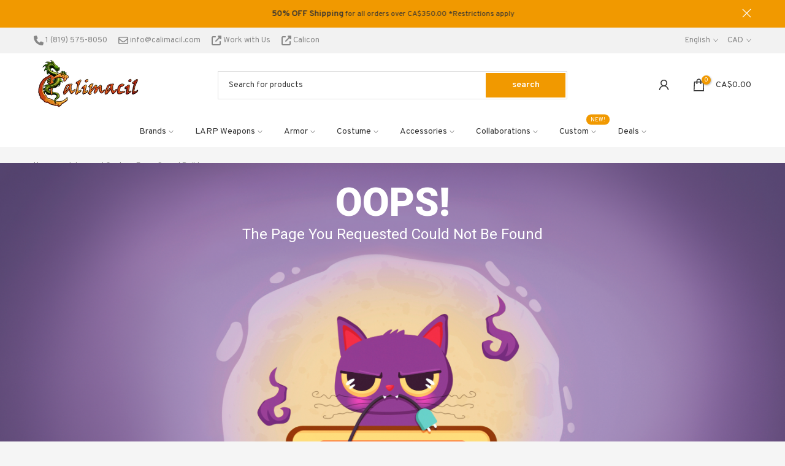

--- FILE ---
content_type: text/css
request_url: https://calimacil.com/cdn/shop/t/126/assets/customproductbuilder.css?v=89206790904000903711747062079
body_size: 366
content:
#product-builder{position:relative;width:100%;min-height:600px;margin-top:-60px;border:none}#product-builder .cpb-product-builder.cpb-product-builder{width:100%;max-width:1400px!important}#product-builder *:not(button){font-family:Metamorphous,sans-serif}#product-builder .cpb-preview-container{padding-bottom:0}#product-builder .cpb-product-builder.cpb-product-builder{background-color:transparent;width:1740px;margin:0 auto}#product-builder .cpb-product-builder.cpb-product-builder .peviewLayers{position:relative;padding:40px 20px;background-color:#fff}#product-builder .cpb-panel-categories-container{padding-top:40px;margin-bottom:40px}#product-builder .cpb-add-to-cart-button.cpb-add-to-cart-button,#product-builder .cpb-reset-button.cpb-reset-button{padding:12px;font-size:1.2em;line-height:1.5em;height:auto;margin-bottom:10px;position:relative;background-color:#f19900;color:#fff;border-radius:0;vertical-align:top;border:0;letter-spacing:1px;transition:all .3s 0s ease;text-transform:uppercase;font-family:Metamorphous,sans-serif;float:none}#product-builder .cpb-add-to-cart-button.cpb-add-to-cart-button *,#product-builder .cpb-reset-button.cpb-reset-button *{transition:all .3s 0s ease;color:#fff}#product-builder .cpb-add-to-cart-button.cpb-add-to-cart-button:hover,#product-builder .cpb-reset-button.cpb-reset-button:hover{background-color:#333}#product-builder .cpb-add-to-cart-button.cpb-add-to-cart-button:hover *{color:#fff}#product-builder .cpb-reset-button.cpb-reset-button:hover *{color:#f19900}#product-builder .previewLayersWrapper{position:relative}#product-builder .cpb-preview-arrows-right{right:0!important}#product-builder .cpb-reset-button.cpb-reset-button{background-color:#353535;margin-left:10px}@media (max-width: 1199px){#product-builder .cpb-reset-button.cpb-reset-button{margin-left:0}}@media (max-width: 600px){#product-builder .react-tabs__tab{font-size:16px!important}}#product-builder .react-tabs__tab-list{padding-left:0;margin-left:-5px;margin-right:-5px}#product-builder .cpb-product-actions .row{-ms-flex-direction:column;flex-direction:column}@media (max-width: 1199px){#product-builder .cpb-product-actions .row{margin-left:-15px;margin-right:-15px}}#product-builder .cpb-product-actions-container{width:100%!important;display:-ms-flexbox;display:flex;-ms-flex-direction:row-reverse;flex-direction:row-reverse;-ms-flex-pack:end;justify-content:flex-end}@media (max-width: 1199px){#product-builder .cpb-product-actions-container{-ms-flex-direction:column-reverse;flex-direction:column-reverse}}#product-builder .cpb-product-actions-second{width:100%!important;max-width:100%!important}@media (max-width: 1199px){#product-builder .cpb-product-actions-second{width:auto!important;max-width:420px!important}}@media (max-width: 600px){#product-builder .cpb-product-actions-second{width:100%!important;max-width:100%!important}}#product-builder .cpb-panels-container{padding-left:10px!important;padding-right:20px!important}@media (max-width: 1199px){#product-builder .cpb-panels-container{padding-left:20px!important}}#product-builder .cpb-theme-provider.cpb-theme-provider.alpine-white .cpb-option.cpb-option-type-color.cpb-active,#product-builder .cpb-theme-provider.cpb-theme-provider.alpine-white .cpb-option.cpb-option-type-img.cpb-active{border-color:#f19900}#product-builder .cpb-theme-provider.alpine-white .cpb-layout .cpb-panels-container .cpb-panels-tabs.cpb-panels-tabs li.cpb-active:after{border-color:#f19900}#product-builder .eXowcs .react-tabs__tab-list.react-tabs__tab-list .react-tabs__tab.cpb-active:after{background:#f19900!important}#product-builder .cpb-theme-provider.cpb-theme-provider.alpine-white .cpb-option.cpb-option-type-text.cpb-active{border-color:#f19900}#product-builder .cpb-theme-provider.alpine-white .cpb-layout .cpb-panels-container .cpb-panels-tabs li{display:block;color:#000}#product-builder .cpb-selection-summary{padding-left:0;padding-right:0}#product-builder .cpb-product-price{display:block;font-weight:400;font-size:2.5em;margin-bottom:30px!important}#product-builder .lnr-cart.lnr-cart:before{content:"\e8cb";font-family:Material Icons;font-weight:400;font-style:normal;font-size:36px;-webkit-font-smoothing:antialiased;-ms-transform:translateY(5px);transform:translateY(5px);display:inline-block;display:none!important}#product-builder .cpb-preview-arrows-item .lnr-chevron-right{display:block;width:30px;height:30px;border-top:3px solid #000;border-right:3px solid #000;-ms-transform:rotate(45deg);transform:rotate(45deg)}#product-builder .cpb-preview-arrows-item .lnr-chevron-right:before{opacity:0}#product-builder .lnr.lnr-cart{-ms-transform:translateY(-10px);transform:translateY(-10px)}#product-builder .cpb-preview-arrows-item .lnr-chevron-left{display:block;width:30px;height:30px;border-top:3px solid #000;border-right:3px solid #000;-ms-transform:rotate(-135deg);transform:rotate(-135deg)}#product-builder .cpb-preview-arrows-item .lnr-chevron-left:before{opacity:0}#product-builder .cpb-panels-tabs .react-tabs__tab-list.react-tabs__tab-list .react-tabs__tab.cpb-active:after{background:#f19900!important}#product-builder{width:100%;min-height:600px;position:relative;border:none;margin-top:-60px}#product-builder .cpb-product-builder.cpb-product-builder{max-width:1740px;width:100%}#product-builder button.cpb-next-tab-button{margin-bottom:9px;order:-1;width:100%;border-radius:0}@media (max-width: 580px){#product-builder button.cpb-next-tab-button{margin-bottom:9px;order:5;width:100%;border-radius:0}#product-builder button.cpb-prev-tab-button{order:4!important}}.cpb-actions-btn{color:#fff!important}.react-tabs__tab{color:#353535!important;font-weight:700!important;text-transform:uppercase;outline:none;background-color:#fff!important;padding-left:6px!important;padding-right:6px!important;margin-bottom:10px!important}#product-builder button.cpb-prev-tab-button{order:0}.cpb-category-title__inner{font-size:18px;font-weight:600}@media (max-width: 767px){#product-builder .cpb-panels-container{padding-left:0!important;padding-right:0!important}#product-builder .cpb-preview-arrows-item .lnr-chevron-left{margin-left:30px}#product-builder .cpb-preview-arrows-item .lnr-chevron-right{margin-right:30px}#product-builder .cpb-preview-container .cpb-preview-arrows>div{background-color:#fff0!important}}
/*# sourceMappingURL=/cdn/shop/t/126/assets/customproductbuilder.css.map?v=89206790904000903711747062079 */


--- FILE ---
content_type: text/javascript
request_url: https://calimacil.com/cdn/shop/t/126/assets/theme.min.js?v=183254373846839516891747062168
body_size: 40198
content:
"undefined"!=typeof exports&&(exports=void 0),function(){var t={2:function(t,e,i){i="undefined"!=typeof window?window:void 0!==i.g?i.g:"undefined"!=typeof self?self:{},t.exports=i},1:function(t){t.exports=function(t){"complete"===document.readyState||"interactive"===document.readyState?t.call():document.attachEvent?document.attachEvent("onreadystatechange",function(){"interactive"===document.readyState&&t.call()}):document.addEventListener&&document.addEventListener("DOMContentLoaded",t)}},8:function(t,e,i){"use strict";i.r(e);var n=i(1),a=(n=i.n(n),i(2));function o(t,e){return function(t){if(Array.isArray(t))return t}(t)||function(t,e){var i=null==t?null:"undefined"!=typeof Symbol&&t[Symbol.iterator]||t["@@iterator"];if(null!=i){var n,a,o=[],s=!0,r=!1;try{for(i=i.call(t);!(s=(n=i.next()).done)&&(o.push(n.value),!e||o.length!==e);s=!0);}catch(t){r=!0,a=t}finally{try{s||null==i.return||i.return()}finally{if(r)throw a}}return o}}(t,e)||function(t,e){if(t){if("string"==typeof t)return s(t,e);var i=Object.prototype.toString.call(t).slice(8,-1);return"Map"===(i="Object"===i&&t.constructor?t.constructor.name:i)||"Set"===i?Array.from(t):"Arguments"===i||/^(?:Ui|I)nt(?:8|16|32)(?:Clamped)?Array$/.test(i)?s(t,e):void 0}}(t,e)||function(){throw new TypeError("Invalid attempt to destructure non-iterable instance.\nIn order to be iterable, non-array objects must have a [Symbol.iterator]() method.")}()}function s(t,e){(null==e||e>t.length)&&(e=t.length);for(var i=0,n=new Array(e);i<e;i++)n[i]=t[i];return n}function r(t){return(r="function"==typeof Symbol&&"symbol"==typeof Symbol.iterator?function(t){return typeof t}:function(t){return t&&"function"==typeof Symbol&&t.constructor===Symbol&&t!==Symbol.prototype?"symbol":typeof t})(t)}function d(t,e){for(var i=0;i<e.length;i++){var n=e[i];n.enumerable=n.enumerable||!1,n.configurable=!0,"value"in n&&(n.writable=!0),Object.defineProperty(t,n.key,n)}}var l,c,u=a.window.navigator,f=-1<u.userAgent.indexOf("MSIE ")||-1<u.userAgent.indexOf("Trident/")||-1<u.userAgent.indexOf("Edge/"),p=/Android|webOS|iPhone|iPad|iPod|BlackBerry|IEMobile|Opera Mini/i.test(u.userAgent),h=function(){for(var t="transform WebkitTransform MozTransform".split(" "),e=document.createElement("div"),i=0;i<t.length;i+=1)if(e&&void 0!==e.style[t[i]])return t[i];return!1}();function m(){c=p?(!l&&document.body&&((l=document.createElement("div")).style.cssText="position: fixed; top: -9999px; left: 0; height: 100vh; width: 0;",document.body.appendChild(l)),(l?l.clientHeight:0)||a.window.innerHeight||document.documentElement.clientHeight):a.window.innerHeight||document.documentElement.clientHeight}m(),a.window.addEventListener("resize",m),a.window.addEventListener("orientationchange",m),a.window.addEventListener("load",m),n()(function(){m()});var g=[];function v(){g.length&&(g.forEach(function(t,e){var i,n=t.instance,o=t.oldData;t={width:(i=n.$item.getBoundingClientRect()).width,height:i.height,top:i.top,bottom:i.bottom,wndW:a.window.innerWidth,wndH:c},o=(i=!o||o.wndW!==t.wndW||o.wndH!==t.wndH||o.width!==t.width||o.height!==t.height)||!o||o.top!==t.top||o.bottom!==t.bottom;g[e].oldData=t,i&&n.onResize(),o&&n.onScroll()}),a.window.requestAnimationFrame(v))}var y=0,b=function(){function t(e,i){!function(e,i){if(!(e instanceof t))throw new TypeError("Cannot call a class as a function")}(this);var n=this;n.instanceID=y,y+=1,n.$item=e,n.defaults={type:"scroll",speed:.5,imgSrc:null,imgElement:".jarallax-img",imgSize:"cover",imgPosition:"50% 50%",imgRepeat:"no-repeat",keepImg:!1,elementInViewport:null,zIndex:-100,disableParallax:!1,disableVideo:!1,videoSrc:null,videoStartTime:0,videoEndTime:0,videoVolume:0,videoLoop:!0,videoPlayOnlyVisible:!0,videoLazyLoading:!0,onScroll:null,onInit:null,onDestroy:null,onCoverImage:null};var a,s,d=n.$item.dataset||{},l={};Object.keys(d).forEach(function(t){var e=t.substr(0,1).toLowerCase()+t.substr(1);e&&void 0!==n.defaults[e]&&(l[e]=d[t])}),n.options=n.extend({},n.defaults,l,i),n.pureOptions=n.extend({},n.options),Object.keys(n.options).forEach(function(t){"true"===n.options[t]?n.options[t]=!0:"false"===n.options[t]&&(n.options[t]=!1)}),n.options.speed=Math.min(2,Math.max(-1,parseFloat(n.options.speed))),"string"==typeof n.options.disableParallax&&(n.options.disableParallax=new RegExp(n.options.disableParallax)),n.options.disableParallax instanceof RegExp&&(a=n.options.disableParallax,n.options.disableParallax=function(){return a.test(u.userAgent)}),"function"!=typeof n.options.disableParallax&&(n.options.disableParallax=function(){return!1}),"string"==typeof n.options.disableVideo&&(n.options.disableVideo=new RegExp(n.options.disableVideo)),n.options.disableVideo instanceof RegExp&&(s=n.options.disableVideo,n.options.disableVideo=function(){return s.test(u.userAgent)}),"function"!=typeof n.options.disableVideo&&(n.options.disableVideo=function(){return!1}),(i=(i=n.options.elementInViewport)&&"object"===r(i)&&void 0!==i.length?o(i,1)[0]:i)instanceof Element||(i=null),n.options.elementInViewport=i,n.image={src:n.options.imgSrc||null,$container:null,useImgTag:!1,position:"fixed"},n.initImg()&&n.canInitParallax()&&n.init()}var e,i;return e=t,(i=[{key:"css",value:function(t,e){return"string"==typeof e?a.window.getComputedStyle(t).getPropertyValue(e):(e.transform&&h&&(e[h]=e.transform),Object.keys(e).forEach(function(i){t.style[i]=e[i]}),t)}},{key:"extend",value:function(t){for(var e=arguments.length,i=new Array(1<e?e-1:0),n=1;n<e;n++)i[n-1]=arguments[n];return t=t||{},Object.keys(i).forEach(function(e){i[e]&&Object.keys(i[e]).forEach(function(n){t[n]=i[e][n]})}),t}},{key:"getWindowData",value:function(){return{width:a.window.innerWidth||document.documentElement.clientWidth,height:c,y:document.documentElement.scrollTop}}},{key:"initImg",value:function(){var t=this,e=t.options.imgElement;return(e=e&&"string"==typeof e?t.$item.querySelector(e):e)instanceof Element||(t.options.imgSrc?(e=new Image).src=t.options.imgSrc:e=null),e&&(t.options.keepImg?t.image.$item=e.cloneNode(!0):(t.image.$item=e,t.image.$itemParent=e.parentNode),t.image.useImgTag=!0),!(!t.image.$item&&(null===t.image.src&&(t.image.src="[data-uri]",t.image.bgImage=t.css(t.$item,"background-image")),!t.image.bgImage||"none"===t.image.bgImage))}},{key:"canInitParallax",value:function(){return h&&!this.options.disableParallax()}},{key:"init",value:function(){var t,e=this,i={position:"absolute",top:0,left:0,width:"100%",height:"100%",overflow:"hidden"},n={pointerEvents:"none",transformStyle:"preserve-3d",backfaceVisibility:"hidden",willChange:"transform,opacity"};e.options.keepImg||((t=e.$item.getAttribute("style"))&&e.$item.setAttribute("data-jarallax-original-styles",t),!e.image.useImgTag||(t=e.image.$item.getAttribute("style"))&&e.image.$item.setAttribute("data-jarallax-original-styles",t)),"static"===e.css(e.$item,"position")&&e.css(e.$item,{position:"relative"}),"auto"===e.css(e.$item,"z-index")&&e.css(e.$item,{zIndex:0}),e.image.$container=document.createElement("div"),e.css(e.image.$container,i),e.css(e.image.$container,{"z-index":e.options.zIndex}),f&&e.css(e.image.$container,{opacity:.9999}),e.image.$container.setAttribute("id","jarallax-container-".concat(e.instanceID)),e.$item.appendChild(e.image.$container),e.image.useImgTag?n=e.extend({"object-fit":e.options.imgSize,"object-position":e.options.imgPosition,"font-family":"object-fit: ".concat(e.options.imgSize,"; object-position: ").concat(e.options.imgPosition,";"),"max-width":"none"},i,n):(e.image.$item=document.createElement("div"),e.image.src&&(n=e.extend({"background-position":e.options.imgPosition,"background-size":e.options.imgSize,"background-repeat":e.options.imgRepeat,"background-image":e.image.bgImage||'url("'.concat(e.image.src,'")')},i,n))),"opacity"!==e.options.type&&"scale"!==e.options.type&&"scale-opacity"!==e.options.type&&1!==e.options.speed||(e.image.position="absolute"),"fixed"===e.image.position&&(i=function(t){for(var e=[];null!==t.parentElement;)1===(t=t.parentElement).nodeType&&e.push(t);return e}(e.$item).filter(function(t){var e=a.window.getComputedStyle(t);return(t=e["-webkit-transform"]||e["-moz-transform"]||e.transform)&&"none"!==t||/(auto|scroll)/.test(e.overflow+e["overflow-y"]+e["overflow-x"])}),e.image.position=i.length?"absolute":"fixed"),n.position=e.image.position,e.css(e.image.$item,n),e.image.$container.appendChild(e.image.$item),e.onResize(),e.onScroll(!0),e.options.onInit&&e.options.onInit.call(e),"none"!==e.css(e.$item,"background-image")&&e.css(e.$item,{"background-image":"none"}),e.addToParallaxList()}},{key:"addToParallaxList",value:function(){g.push({instance:this}),1===g.length&&a.window.requestAnimationFrame(v)}},{key:"removeFromParallaxList",value:function(){var t=this;g.forEach(function(e,i){e.instance.instanceID===t.instanceID&&g.splice(i,1)})}},{key:"destroy",value:function(){var t=this;t.removeFromParallaxList();var e,i=t.$item.getAttribute("data-jarallax-original-styles");t.$item.removeAttribute("data-jarallax-original-styles"),i?t.$item.setAttribute("style",i):t.$item.removeAttribute("style"),t.image.useImgTag&&(e=t.image.$item.getAttribute("data-jarallax-original-styles"),t.image.$item.removeAttribute("data-jarallax-original-styles"),e?t.image.$item.setAttribute("style",i):t.image.$item.removeAttribute("style"),t.image.$itemParent&&t.image.$itemParent.appendChild(t.image.$item)),t.$clipStyles&&t.$clipStyles.parentNode.removeChild(t.$clipStyles),t.image.$container&&t.image.$container.parentNode.removeChild(t.image.$container),t.options.onDestroy&&t.options.onDestroy.call(t),delete t.$item.jarallax}},{key:"clipContainer",value:function(){var t,e,i;"fixed"===this.image.position&&(e=(i=(t=this).image.$container.getBoundingClientRect()).width,i=i.height,t.$clipStyles||(t.$clipStyles=document.createElement("style"),t.$clipStyles.setAttribute("type","text/css"),t.$clipStyles.setAttribute("id","jarallax-clip-".concat(t.instanceID)),(document.head||document.getElementsByTagName("head")[0]).appendChild(t.$clipStyles)),i="#jarallax-container-".concat(t.instanceID," {\n            clip: rect(0 ").concat(e,"px ").concat(i,"px 0);\n            clip: rect(0, ").concat(e,"px, ").concat(i,"px, 0);\n            -webkit-clip-path: polygon(0 0, 100% 0, 100% 100%, 0 100%);\n            clip-path: polygon(0 0, 100% 0, 100% 100%, 0 100%);\n        }"),t.$clipStyles.styleSheet?t.$clipStyles.styleSheet.cssText=i:t.$clipStyles.innerHTML=i)}},{key:"coverImage",value:function(){var t,e=this,i=e.image.$container.getBoundingClientRect(),n=i.height,a=e.options.speed,o="scroll"===e.options.type||"scroll-opacity"===e.options.type,s=0,r=n;return o&&(a<0?(s=a*Math.max(n,c),c<n&&(s-=a*(n-c))):s=a*(n+c),1<a?r=Math.abs(s-c):a<0?r=s/a+Math.abs(s):r+=(c-n)*(1-a),s/=2),e.parallaxScrollDistance=s,t=o?(c-r)/2:(n-r)/2,e.css(e.image.$item,{height:"".concat(r,"px"),marginTop:"".concat(t,"px"),left:"fixed"===e.image.position?"".concat(i.left,"px"):"0",width:"".concat(i.width,"px")}),e.options.onCoverImage&&e.options.onCoverImage.call(e),{image:{height:r,marginTop:t},container:i}}},{key:"isVisible",value:function(){return this.isElementInViewport||!1}},{key:"onScroll",value:function(t){var e,i,n,o,s,r,d,l=this,u=l.$item.getBoundingClientRect(),f=u.top,p=u.height,h={},m=u;l.options.elementInViewport&&(m=l.options.elementInViewport.getBoundingClientRect()),l.isElementInViewport=0<=m.bottom&&0<=m.right&&m.top<=c&&m.left<=a.window.innerWidth,(t||l.isElementInViewport)&&(e=Math.max(0,f),i=Math.max(0,p+f),n=Math.max(0,-f),o=Math.max(0,f+p-c),s=Math.max(0,p-(f+p-c)),r=Math.max(0,-f+c-p),m=1-(c-f)/(c+p)*2,t=1,p<c?t=1-(n||o)/p:i<=c?t=i/c:s<=c&&(t=s/c),"opacity"!==l.options.type&&"scale-opacity"!==l.options.type&&"scroll-opacity"!==l.options.type||(h.transform="translate3d(0,0,0)",h.opacity=t),"scale"!==l.options.type&&"scale-opacity"!==l.options.type||(d=1,l.options.speed<0?d-=l.options.speed*t:d+=l.options.speed*(1-t),h.transform="scale(".concat(d,") translate3d(0,0,0)")),"scroll"!==l.options.type&&"scroll-opacity"!==l.options.type||(d=l.parallaxScrollDistance*m,"absolute"===l.image.position&&(d-=f),h.transform="translate3d(0,".concat(d,"px,0)")),l.css(l.image.$item,h),l.options.onScroll&&l.options.onScroll.call(l,{section:u,beforeTop:e,beforeTopEnd:i,afterTop:n,beforeBottom:o,beforeBottomEnd:s,afterBottom:r,visiblePercent:t,fromViewportCenter:m}))}},{key:"onResize",value:function(){this.coverImage(),this.clipContainer()}}])&&d(e.prototype,i),t}();(n=function(t,e){for(var i,n=(t=("object"===("undefined"==typeof HTMLElement?"undefined":r(HTMLElement))?t instanceof HTMLElement:t&&"object"===r(t)&&null!==t&&1===t.nodeType&&"string"==typeof t.nodeName)?[t]:t).length,a=0,o=arguments.length,s=new Array(2<o?o-2:0),d=2;d<o;d++)s[d-2]=arguments[d];for(;a<n;a+=1)if("object"===r(e)||void 0===e?t[a].jarallax||(t[a].jarallax=new b(t[a],e)):t[a].jarallax&&(i=t[a].jarallax[e].apply(t[a].jarallax,s)),void 0!==i)return i;return t}).constructor=b,e.default=n}},e={};function i(n){var a=e[n];return void 0!==a?a.exports:(a=e[n]={exports:{}},t[n](a,a.exports,i),a.exports)}i.n=function(t){var e=t&&t.__esModule?function(){return t.default}:function(){return t};return i.d(e,{a:e}),e},i.d=function(t,e){for(var n in e)i.o(e,n)&&!i.o(t,n)&&Object.defineProperty(t,n,{enumerable:!0,get:e[n]})},i.g=function(){if("object"==typeof globalThis)return globalThis;try{return this||new Function("return this")()}catch(t){if("object"==typeof window)return window}}(),i.o=function(t,e){return Object.prototype.hasOwnProperty.call(t,e)},i.r=function(t){"undefined"!=typeof Symbol&&Symbol.toStringTag&&Object.defineProperty(t,Symbol.toStringTag,{value:"Module"}),Object.defineProperty(t,"__esModule",{value:!0})};var n={};!function(){"use strict";i.r(n);var t=i(1),e=i.n(t),a=i(2),o=i(8);function s(t){return(s="function"==typeof Symbol&&"symbol"==typeof Symbol.iterator?function(t){return typeof t}:function(t){return t&&"function"==typeof Symbol&&t.constructor===Symbol&&t!==Symbol.prototype?"symbol":typeof t})(t)}var r,d=a.window.jarallax;a.window.jarallax=o.default,a.window.jarallax.noConflict=function(){return a.window.jarallax=d,this},void 0!==a.jQuery_T4NT&&((t=function(){for(var t=arguments.length,e=new Array(t),i=0;i<t;i++)e[i]=arguments[i];Array.prototype.unshift.call(e,this);var n=o.default.apply(a.window,e);return"object"!==s(n)?n:this}).constructor=o.default.constructor,r=a.jQuery_T4NT.fn.jarallax,a.jQuery_T4NT.fn.jarallax=t,a.jQuery_T4NT.fn.jarallax.noConflict=function(){return a.jQuery_T4NT.fn.jarallax=r,this}),e()(function(){(0,o.default)(document.querySelectorAll("[data-jarallax]"))})}()}();var t4sJarallax=jarallax.noConflict();jQuery_T4NT.fn.t4sJarallax=jQuery_T4NT.fn.jarallax.noConflict(),function(t){"use strict";"function"==typeof define&&define.amd?define(["jQuery_T4NT"],t):t(jQuery_T4NT)}(function(t){"use strict";function e(t){var e=t.toString().replace(/([.?*+^$[\]\\(){}|-])/g,"\\$1");return new RegExp(e)}function i(t){return function(i){var a=i.match(/%(-|!)?[A-Z]{1}(:[^;]+;)?/gi);if(a)for(var o=0,s=a.length;o<s;++o){var d=a[o].match(/%(-|!)?([a-zA-Z]{1})(:[^;]+;)?/),l=e(d[0]),c=d[1]||"",u=d[3]||"",f=null;d=d[2],r.hasOwnProperty(d)&&(f=r[d],f=Number(t[f])),null!==f&&("!"===c&&(f=n(u,f)),""===c&&f<10&&(f="0"+f.toString()),i=i.replace(l,f.toString()))}return i.replace(/%%/,"%")}}function n(t,e){var i="s",n="";return t&&(1===(t=t.replace(/(:|;|\s)/gi,"").split(/\,/)).length?i=t[0]:(n=t[0],i=t[1])),Math.abs(e)>1?i:n}var a=[],o=[],s={precision:100,elapse:!1,defer:!1};o.push(/^[0-9]*$/.source),o.push(/([0-9]{1,2}\/){2}[0-9]{4}( [0-9]{1,2}(:[0-9]{2}){2})?/.source),o.push(/[0-9]{4}([\/\-][0-9]{1,2}){2}( [0-9]{1,2}(:[0-9]{2}){2})?/.source),o=new RegExp(o.join("|"));var r={Y:"years",m:"months",n:"daysToMonth",d:"daysToWeek",w:"weeks",W:"weeksToMonth",H:"hours",M:"minutes",S:"seconds",D:"totalDays",I:"totalHours",N:"totalMinutes",T:"totalSeconds"},d=function(e,i,n){this.el=e,this.$el=t(e),this.interval=null,this.offset={},this.options=t.extend({},s),this.instanceNumber=a.length,a.push(this),this.$el.data("countdown-instance",this.instanceNumber),n&&("function"==typeof n?(this.$el.on("update.countdown",n),this.$el.on("stoped.countdown",n),this.$el.on("finish.countdown",n)):this.options=t.extend({},s,n)),this.setFinalDate(i),!1===this.options.defer&&this.start()};t.extend(d.prototype,{start:function(){null!==this.interval&&clearInterval(this.interval);var t=this;this.update(),this.interval=setInterval(function(){t.update.call(t)},this.options.precision)},stop:function(){clearInterval(this.interval),this.interval=null,this.dispatchEvent("stoped")},toggle:function(){this.interval?this.stop():this.start()},pause:function(){this.stop()},resume:function(){this.start()},remove:function(){this.stop.call(this),a[this.instanceNumber]=null,delete this.$el.data().countdownInstance},setFinalDate:function(t){this.finalDate=function(t){if(t instanceof Date)return t;if(String(t).match(o))return String(t).match(/^[0-9]*$/)&&(t=Number(t)),String(t).match(/\-/)&&(t=String(t).replace(/\-/g,"/")),new Date(t);throw new Error("Couldn't cast `"+t+"` to a date object.")}(t)},update:function(){if(0!==this.$el.closest("html").length){var e,i=void 0!==t._data(this.el,"events"),n=new Date;e=this.finalDate.getTime()-n.getTime(),e=Math.ceil(e/1e3),e=!this.options.elapse&&e<0?0:Math.abs(e),this.totalSecsLeft!==e&&i&&(this.totalSecsLeft=e,this.elapsed=n>=this.finalDate,this.offset={seconds:this.totalSecsLeft%60,minutes:Math.floor(this.totalSecsLeft/60)%60,hours:Math.floor(this.totalSecsLeft/60/60)%24,days:Math.floor(this.totalSecsLeft/60/60/24)%7,daysToWeek:Math.floor(this.totalSecsLeft/60/60/24)%7,daysToMonth:Math.floor(this.totalSecsLeft/60/60/24%30.4368),weeks:Math.floor(this.totalSecsLeft/60/60/24/7),weeksToMonth:Math.floor(this.totalSecsLeft/60/60/24/7)%4,months:Math.floor(this.totalSecsLeft/60/60/24/30.4368),years:Math.abs(this.finalDate.getFullYear()-n.getFullYear()),totalDays:Math.floor(this.totalSecsLeft/60/60/24),totalHours:Math.floor(this.totalSecsLeft/60/60),totalMinutes:Math.floor(this.totalSecsLeft/60),totalSeconds:this.totalSecsLeft},this.options.elapse||0!==this.totalSecsLeft?this.dispatchEvent("update"):(this.stop(),this.dispatchEvent("finish")))}else this.remove()},dispatchEvent:function(e){var n=t.Event(e+".countdown");n.finalDate=this.finalDate,n.elapsed=this.elapsed,n.offset=t.extend({},this.offset),n.strftime=i(this.offset),this.$el.trigger(n)}}),t.fn.countdown=function(){var e=Array.prototype.slice.call(arguments,0);return this.each(function(){var i=t(this).data("countdown-instance");if(void 0!==i){var n=a[i],o=e[0];d.prototype.hasOwnProperty(o)?n[o].apply(n,e.slice(1)):null===String(o).match(/^[$A-Z_][0-9A-Z_$]*$/i)?(n.setFinalDate.call(n,o),n.start()):t.error("Method %s does not exist on jQuery_T4NT.countdown".replace(/\%s/gi,o))}else new d(this,e[0],e[1])})}}),function(t,e){"object"==typeof exports&&"undefined"!=typeof module?module.exports=e():"function"==typeof define&&define.amd?define(e):(t="undefined"!=typeof globalThis?globalThis:t||self).dayjs=e()}(this,function(){"use strict";var t="millisecond",e="second",i="minute",n="hour",a="day",o="week",s="month",r="quarter",d="year",l="date",c="Invalid Date",u=/^(\d{4})[-/]?(\d{1,2})?[-/]?(\d{0,2})[Tt\s]*(\d{1,2})?:?(\d{1,2})?:?(\d{1,2})?[.:]?(\d+)?$/,f=/\[([^\]]+)]|Y{1,4}|M{1,4}|D{1,2}|d{1,4}|H{1,2}|h{1,2}|a|A|m{1,2}|s{1,2}|Z{1,2}|SSS/g,p={name:"en",weekdays:"Sunday_Monday_Tuesday_Wednesday_Thursday_Friday_Saturday".split("_"),months:"January_February_March_April_May_June_July_August_September_October_November_December".split("_")},h=function(t,e,i){var n=String(t);return!n||n.length>=e?t:""+Array(e+1-n.length).join(i)+t},m={s:h,z:function(t){var e=-t.utcOffset(),i=Math.abs(e),n=Math.floor(i/60),a=i%60;return(e<=0?"+":"-")+h(n,2,"0")+":"+h(a,2,"0")},m:function t(e,i){if(e.date()<i.date())return-t(i,e);var n=12*(i.year()-e.year())+(i.month()-e.month()),a=e.clone().add(n,s),o=i-a<0,r=e.clone().add(n+(o?-1:1),s);return+(-(n+(i-a)/(o?a-r:r-a))||0)},a:function(t){return t<0?Math.ceil(t)||0:Math.floor(t)},p:function(c){return{M:s,y:d,w:o,d:a,D:l,h:n,m:i,s:e,ms:t,Q:r}[c]||String(c||"").toLowerCase().replace(/s$/,"")},u:function(t){return void 0===t}},g="en",v={};v[g]=p;var y=function(t){return t instanceof T},b=function(t,e,i){var n;if(!t)return g;if("string"==typeof t)v[t]&&(n=t),e&&(v[t]=e,n=t);else{var a=t.name;v[a]=t,n=a}return!i&&n&&(g=n),n||!i&&g},S=function(t,e){if(y(t))return t.clone();var i="object"==typeof e?e:{};return i.date=t,i.args=arguments,new T(i)},w=m;w.l=b,w.i=y,w.w=function(t,e){return S(t,{locale:e.$L,utc:e.$u,x:e.$x,$offset:e.$offset})};var T=function(){function p(t){this.$L=b(t.locale,null,!0),this.parse(t)}var h=p.prototype;return h.parse=function(t){this.$d=function(t){var e=t.date,i=t.utc;if(null===e)return new Date(NaN);if(w.u(e))return new Date;if(e instanceof Date)return new Date(e);if("string"==typeof e&&!/Z$/i.test(e)){var n=e.match(u);if(n){var a=n[2]-1||0,o=(n[7]||"0").substring(0,3);return i?new Date(Date.UTC(n[1],a,n[3]||1,n[4]||0,n[5]||0,n[6]||0,o)):new Date(n[1],a,n[3]||1,n[4]||0,n[5]||0,n[6]||0,o)}}return new Date(e)}(t),this.$x=t.x||{},this.init()},h.init=function(){var t=this.$d;this.$y=t.getFullYear(),this.$M=t.getMonth(),this.$D=t.getDate(),this.$W=t.getDay(),this.$H=t.getHours(),this.$m=t.getMinutes(),this.$s=t.getSeconds(),this.$ms=t.getMilliseconds()},h.$utils=function(){return w},h.isValid=function(){return!(this.$d.toString()===c)},h.isSame=function(t,e){var i=S(t);return this.startOf(e)<=i&&i<=this.endOf(e)},h.isAfter=function(t,e){return S(t)<this.startOf(e)},h.isBefore=function(t,e){return this.endOf(e)<S(t)},h.$g=function(t,e,i){return w.u(t)?this[e]:this.set(i,t)},h.unix=function(){return Math.floor(this.valueOf()/1e3)},h.valueOf=function(){return this.$d.getTime()},h.startOf=function(t,r){var c=this,u=!!w.u(r)||r,f=w.p(t),p=function(t,e){var i=w.w(c.$u?Date.UTC(c.$y,e,t):new Date(c.$y,e,t),c);return u?i:i.endOf(a)},h=function(t,e){return w.w(c.toDate()[t].apply(c.toDate("s"),(u?[0,0,0,0]:[23,59,59,999]).slice(e)),c)},m=this.$W,g=this.$M,v=this.$D,y="set"+(this.$u?"UTC":"");switch(f){case d:return u?p(1,0):p(31,11);case s:return u?p(1,g):p(0,g+1);case o:var b=this.$locale().weekStart||0,S=(m<b?m+7:m)-b;return p(u?v-S:v+(6-S),g);case a:case l:return h(y+"Hours",0);case n:return h(y+"Minutes",1);case i:return h(y+"Seconds",2);case e:return h(y+"Milliseconds",3);default:return this.clone()}},h.endOf=function(t){return this.startOf(t,!1)},h.$set=function(o,r){var c,u=w.p(o),f="set"+(this.$u?"UTC":""),p=(c={},c[a]=f+"Date",c[l]=f+"Date",c[s]=f+"Month",c[d]=f+"FullYear",c[n]=f+"Hours",c[i]=f+"Minutes",c[e]=f+"Seconds",c[t]=f+"Milliseconds",c)[u],h=u===a?this.$D+(r-this.$W):r;if(u===s||u===d){var m=this.clone().set(l,1);m.$d[p](h),m.init(),this.$d=m.set(l,Math.min(this.$D,m.daysInMonth())).$d}else p&&this.$d[p](h);return this.init(),this},h.set=function(t,e){return this.clone().$set(t,e)},h.get=function(t){return this[w.p(t)]()},h.add=function(t,r){var l,c=this;t=Number(t);var u=w.p(r),f=function(e){var i=S(c);return w.w(i.date(i.date()+Math.round(e*t)),c)};if(u===s)return this.set(s,this.$M+t);if(u===d)return this.set(d,this.$y+t);if(u===a)return f(1);if(u===o)return f(7);var p=(l={},l[i]=6e4,l[n]=36e5,l[e]=1e3,l)[u]||1,h=this.$d.getTime()+t*p;return w.w(h,this)},h.subtract=function(t,e){return this.add(-1*t,e)},h.format=function(t){var e=this,i=this.$locale();if(!this.isValid())return i.invalidDate||c;var n=t||"YYYY-MM-DDTHH:mm:ssZ",a=w.z(this),o=this.$H,s=this.$m,r=this.$M,d=i.weekdays,l=i.months,u=function(t,i,a,o){return t&&(t[i]||t(e,n))||a[i].substr(0,o)},p=function(t){return w.s(o%12||12,t,"0")},h=i.meridiem||function(t,e,i){var n=t<12?"AM":"PM";return i?n.toLowerCase():n},m={YY:String(this.$y).slice(-2),YYYY:this.$y,M:r+1,MM:w.s(r+1,2,"0"),MMM:u(i.monthsShort,r,l,3),MMMM:u(l,r),D:this.$D,DD:w.s(this.$D,2,"0"),d:String(this.$W),dd:u(i.weekdaysMin,this.$W,d,2),ddd:u(i.weekdaysShort,this.$W,d,3),dddd:d[this.$W],H:String(o),HH:w.s(o,2,"0"),h:p(1),hh:p(2),a:h(o,s,!0),A:h(o,s,!1),m:String(s),mm:w.s(s,2,"0"),s:String(this.$s),ss:w.s(this.$s,2,"0"),SSS:w.s(this.$ms,3,"0"),Z:a};return n.replace(f,function(t,e){return e||m[t]||a.replace(":","")})},h.utcOffset=function(){return 15*-Math.round(this.$d.getTimezoneOffset()/15)},h.diff=function(t,l,c){var u,f=w.p(l),p=S(t),h=6e4*(p.utcOffset()-this.utcOffset()),m=this-p,g=w.m(this,p);return g=(u={},u[d]=g/12,u[s]=g,u[r]=g/3,u[o]=(m-h)/6048e5,u[a]=(m-h)/864e5,u[n]=m/36e5,u[i]=m/6e4,u[e]=m/1e3,u)[f]||m,c?g:w.a(g)},h.daysInMonth=function(){return this.endOf(s).$D},h.$locale=function(){return v[this.$L]},h.locale=function(t,e){if(!t)return this.$L;var i=this.clone(),n=b(t,e,!0);return n&&(i.$L=n),i},h.clone=function(){return w.w(this.$d,this)},h.toDate=function(){return new Date(this.valueOf())},h.toJSON=function(){return this.isValid()?this.toISOString():null},h.toISOString=function(){return this.$d.toISOString()},h.toString=function(){return this.$d.toUTCString()},p}(),_=T.prototype;return S.prototype=_,[["$ms",t],["$s",e],["$m",i],["$H",n],["$W",a],["$M",s],["$y",d],["$D",l]].forEach(function(t){_[t[1]]=function(e){return this.$g(e,t[0],t[1])}}),S.extend=function(t,e){return t.$i||(t(e,T,S),t.$i=!0),S},S.locale=b,S.isDayjs=y,S.unix=function(t){return S(1e3*t)},S.en=v[g],S.Ls=v,S.p={},S}),function(t,e){"object"==typeof exports&&"undefined"!=typeof module?module.exports=e():"function"==typeof define&&define.amd?define(e):(t="undefined"!=typeof globalThis?globalThis:t||self).dayjs_plugin_utc=e()}(this,function(){"use strict";var t="minute",e=/[+-]\d\d(?::?\d\d)?/g,i=/([+-]|\d\d)/g;return function(n,a,o){var s=a.prototype;o.utc=function(t){return new a({date:t,utc:!0,args:arguments})},s.utc=function(e){var i=o(this.toDate(),{locale:this.$L,utc:!0});return e?i.add(this.utcOffset(),t):i},s.local=function(){return o(this.toDate(),{locale:this.$L,utc:!1})};var r=s.parse;s.parse=function(t){t.utc&&(this.$u=!0),this.$utils().u(t.$offset)||(this.$offset=t.$offset),r.call(this,t)};var d=s.init;s.init=function(){if(this.$u){var t=this.$d;this.$y=t.getUTCFullYear(),this.$M=t.getUTCMonth(),this.$D=t.getUTCDate(),this.$W=t.getUTCDay(),this.$H=t.getUTCHours(),this.$m=t.getUTCMinutes(),this.$s=t.getUTCSeconds(),this.$ms=t.getUTCMilliseconds()}else d.call(this)};var l=s.utcOffset;s.utcOffset=function(n,a){var o=this.$utils().u;if(o(n))return this.$u?0:o(this.$offset)?l.call(this):this.$offset;if("string"==typeof n&&null===(n=function(t){void 0===t&&(t="");var n=t.match(e);if(!n)return null;var a=(""+n[0]).match(i)||["-",0,0],o=a[0],s=60*+a[1]+ +a[2];return 0===s?0:"+"===o?s:-s}(n)))return this;var s=Math.abs(n)<=16?60*n:n,r=this;if(a)return r.$offset=s,r.$u=0===n,r;if(0!==n){var d=this.$u?this.toDate().getTimezoneOffset():-1*this.utcOffset();(r=this.local().add(s+d,t)).$offset=s,r.$x.$localOffset=d}else r=this.utc();return r};var c=s.format;s.format=function(t){var e=t||(this.$u?"YYYY-MM-DDTHH:mm:ss[Z]":"");return c.call(this,e)},s.valueOf=function(){var t=this.$utils().u(this.$offset)?0:this.$offset+(this.$x.$localOffset||(new Date).getTimezoneOffset());return this.$d.valueOf()-6e4*t},s.isUTC=function(){return!!this.$u},s.toISOString=function(){return this.toDate().toISOString()},s.toString=function(){return this.toDate().toUTCString()};var u=s.toDate;s.toDate=function(t){return"s"===t&&this.$offset?o(this.format("YYYY-MM-DD HH:mm:ss:SSS")).toDate():u.call(this)};var f=s.diff;s.diff=function(t,e,i){if(t&&this.$u===t.$u)return f.call(this,t,e,i);var n=this.local(),a=o(t).local();return f.call(n,a,e,i)}}}),function(t,e){"object"==typeof exports&&"undefined"!=typeof module?module.exports=e():"function"==typeof define&&define.amd?define(e):(t="undefined"!=typeof globalThis?globalThis:t||self).dayjs_plugin_timezone=e()}(this,function(){"use strict";var t={year:0,month:1,day:2,hour:3,minute:4,second:5},e={};return function(i,n,a){var o,s=function(t,i,n){void 0===n&&(n={});var a=new Date(t);return function(t,i){void 0===i&&(i={});var n=i.timeZoneName||"short",a=t+"|"+n,o=e[a];return o||(o=new Intl.DateTimeFormat("en-US",{hour12:!1,timeZone:t,year:"numeric",month:"2-digit",day:"2-digit",hour:"2-digit",minute:"2-digit",second:"2-digit",timeZoneName:n}),e[a]=o),o}(i,n).formatToParts(a)},r=function(e,i){for(var n=s(e,i),o=[],r=0;r<n.length;r+=1){var d=n[r],l=d.type,c=d.value,u=t[l];u>=0&&(o[u]=parseInt(c,10))}var f=o[3],p=24===f?0:f,h=o[0]+"-"+o[1]+"-"+o[2]+" "+p+":"+o[4]+":"+o[5]+":000",m=+e;return(a.utc(h).valueOf()-(m-=m%1e3))/6e4},d=n.prototype;d.tz=function(t,e){void 0===t&&(t=o);var i=this.utcOffset(),n=this.toDate(),s=n.toLocaleString("en-US",{timeZone:t}),r=Math.round((n-new Date(s))/1e3/60),d=a(s).$set("millisecond",this.$ms).utcOffset(15*-Math.round(n.getTimezoneOffset()/15)-r,!0);if(e){var l=d.utcOffset();d=d.add(i-l,"minute")}return d.$x.$timezone=t,d},d.offsetName=function(t){var e=this.$x.$timezone||a.tz.guess(),i=s(this.valueOf(),e,{timeZoneName:t}).find(function(t){return"timezonename"===t.type.toLowerCase()});return i&&i.value};var l=d.startOf;d.startOf=function(t,e){if(!this.$x||!this.$x.$timezone)return l.call(this,t,e);var i=a(this.format("YYYY-MM-DD HH:mm:ss:SSS"));return l.call(i,t,e).tz(this.$x.$timezone,!0)},a.tz=function(t,e,i){var n=i&&e,s=i||e||o,d=r(+a(),s);if("string"!=typeof t)return a(t).tz(s);var l=function(t,e,i){var n=t-60*e*1e3,a=r(n,i);if(e===a)return[n,e];var o=r(n-=60*(a-e)*1e3,i);return a===o?[n,a]:[t-60*Math.min(a,o)*1e3,Math.max(a,o)]}(a.utc(t,n).valueOf(),d,s),c=l[0],u=l[1],f=a(c).utcOffset(u);return f.$x.$timezone=s,f},a.tz.guess=function(){return Intl.DateTimeFormat().resolvedOptions().timeZone},a.tz.setDefault=function(t){o=t}}});var dayjs_utc=window.dayjs_plugin_utc,dayjs_timezone=window.dayjs_plugin_timezone;function createCommonjsModule(t,e,i){return t(i={path:e,exports:{},require:function(t,e){return commonjsRequire(t,null==e?i.path:e)}},i.exports),i.exports}function commonjsRequire(){throw new Error("Error commonjs")}dayjs.locale("en"),dayjs.extend(dayjs_utc),dayjs.extend(dayjs_timezone),function(t){"function"==typeof define&&define.amd?define(["jQuery_T4NT"],t):"object"==typeof exports?t(require("jQuery_T4NT")):t(window.jQuery_T4NT||window.Zepto)}(function(t){var e,i,n,a,o,s,r={},d=function(){},l=!!window.jQuery_T4NT,c=t(window),u=function(t,i){e.ev.on("mfp"+t+".mfp",i)},f=function(e,i,n,a){var o=document.createElement("div");return o.className="mfp-"+e,n&&(o.innerHTML=n),a?i&&i.appendChild(o):(o=t(o),i&&o.appendTo(i)),o},p=function(i,n){e.ev.triggerHandler("mfp"+i,n),e.st.callbacks&&(i=i.charAt(0).toLowerCase()+i.slice(1),e.st.callbacks[i]&&e.st.callbacks[i].apply(e,t.isArray(n)?n:[n]))},h=function(i){return i===s&&e.currTemplate.closeBtn||(e.currTemplate.closeBtn=t(e.st.closeMarkup.replace("%title%",e.st.tClose)),s=i),e.currTemplate.closeBtn},m=function(){t.magnificPopupT4s.instance||((e=new d).init(),t.magnificPopupT4s.instance=e)};d.prototype={constructor:d,init:function(){var i=navigator.appVersion;e.isLowIE=e.isIE8=document.all&&!document.addEventListener,e.isAndroid=/android/gi.test(i),e.isIOS=/iphone|ipad|ipod/gi.test(i),e.supportsTransition=function(){var t=document.createElement("p").style,e=["ms","O","Moz","Webkit"];if(void 0!==t.transition)return!0;for(;e.length;)if(e.pop()+"Transition"in t)return!0;return!1}(),e.probablyMobile=e.isAndroid||e.isIOS||/(Opera Mini)|Kindle|webOS|BlackBerry|(Opera Mobi)|(Windows Phone)|IEMobile/i.test(navigator.userAgent),n=t(document),e.popupsCache={}},open:function(i){var a;if(!1===i.isObj){e.items=i.items.toArray(),e.index=0;var s,r=i.items;for(a=0;a<r.length;a++)if((s=r[a]).parsed&&(s=s.el[0]),s===i.el[0]){e.index=a;break}}else e.items=t.isArray(i.items)?i.items:[i.items],e.index=i.index||0;if(!e.isOpen){e.types=[],o="",i.mainEl&&i.mainEl.length?e.ev=i.mainEl.eq(0):e.ev=n,i.key?(e.popupsCache[i.key]||(e.popupsCache[i.key]={}),e.currTemplate=e.popupsCache[i.key]):e.currTemplate={},e.st=t.extend(!0,{},t.magnificPopupT4s.defaults,i),e.fixedContentPos="auto"===e.st.fixedContentPos?!e.probablyMobile:e.st.fixedContentPos,e.st.modal&&(e.st.closeOnContentClick=!1,e.st.closeOnBgClick=!1,e.st.showCloseBtn=!1,e.st.enableEscapeKey=!1),e.bgOverlay||(e.bgOverlay=f("bg").on("click.mfp",function(){e.close()}),e.wrap=f("wrap").attr("tabindex",-1).on("click.mfp",function(t){e._checkIfClose(t.target)&&e.close()}),e.container=f("container",e.wrap)),e.contentContainer=f("content"),e.st.preloader&&(e.preloader=f("preloader",e.container,e.st.tLoading));var d=t.magnificPopupT4s.modules;for(a=0;a<d.length;a++){var l=d[a];l=l.charAt(0).toUpperCase()+l.slice(1),e["init"+l].call(e)}p("BeforeOpen"),e.st.showCloseBtn&&(e.st.closeBtnInside?(u("MarkupParse",function(t,e,i,n){i.close_replaceWith=h(n.type)}),o+=" mfp-close-btn-in"):e.wrap.append(h())),e.st.alignTop&&(o+=" mfp-align-top"),e.fixedContentPos?e.wrap.css({overflow:e.st.overflowY,overflowX:"hidden",overflowY:e.st.overflowY}):e.wrap.css({top:c.scrollTop(),position:"absolute"}),(!1===e.st.fixedBgPos||"auto"===e.st.fixedBgPos&&!e.fixedContentPos)&&e.bgOverlay.css({height:n.height(),position:"absolute"}),e.st.enableEscapeKey&&n.on("keyup.mfp",function(t){27===t.keyCode&&e.close()}),c.on("resize.mfp",function(){e.updateSize()}),e.st.closeOnContentClick||(o+=" mfp-auto-cursor"),o&&e.wrap.addClass(o);var m=e.wH=c.height(),g={};if(e.fixedContentPos&&e._hasScrollBar(m)){var v=e._getScrollbarSize();v&&(g.marginRight=v)}e.fixedContentPos&&(e.isIE7?t("body, html").css("overflow","hidden"):g.overflow="hidden");var y=e.st.mainClass;return e.isIE7&&(y+=" mfp-ie7"),y&&e._addClassToMFP(y),e.updateItemHTML(),p("BuildControls"),t("html").css(g),e.bgOverlay.add(e.wrap).prependTo(e.st.prependTo||t(document.body)),e._lastFocusedEl=document.activeElement,setTimeout(function(){e.content?(e._addClassToMFP("mfp-ready"),e._setFocus()):e.bgOverlay.addClass("mfp-ready"),n.on("focusin.mfp",e._onFocusIn)},16),e.isOpen=!0,e.updateSize(m),p("Open"),i}e.updateItemHTML()},close:function(){e.isOpen&&(p("BeforeClose"),e.isOpen=!1,e.st.removalDelay&&!e.isLowIE&&e.supportsTransition?(e._addClassToMFP("mfp-removing"),setTimeout(function(){e._close()},e.st.removalDelay)):e._close())},_close:function(){p("Close");var i="mfp-removing mfp-ready ";if(e.bgOverlay.detach(),e.wrap.detach(),e.container.empty(),e.st.mainClass&&(i+=e.st.mainClass+" "),e._removeClassFromMFP(i),e.fixedContentPos){var a={marginRight:""};e.isIE7?t("body, html").css("overflow",""):a.overflow="",t("html").css(a)}n.off("keyup.mfp focusin.mfp"),e.ev.off(".mfp"),e.wrap.attr("class","mfp-wrap").removeAttr("style"),e.bgOverlay.attr("class","mfp-bg"),e.container.attr("class","mfp-container"),!e.st.showCloseBtn||e.st.closeBtnInside&&!0!==e.currTemplate[e.currItem.type]||e.currTemplate.closeBtn&&e.currTemplate.closeBtn.detach(),e.st.autoFocusLast&&e._lastFocusedEl&&t(e._lastFocusedEl).focus(),e.currItem=null,e.content=null,e.currTemplate=null,e.prevHeight=0,p("AfterClose")},updateSize:function(t){if(e.isIOS){var i=document.documentElement.clientWidth/window.innerWidth,n=window.innerHeight*i;e.wrap.css("height",n),e.wH=n}else e.wH=t||c.height();e.fixedContentPos||e.wrap.css("height",e.wH),p("Resize")},updateItemHTML:function(){var i=e.items[e.index];e.contentContainer.detach(),e.content&&e.content.detach(),i.parsed||(i=e.parseEl(e.index));var n=i.type;if(p("BeforeChange",[e.currItem?e.currItem.type:"",n]),e.currItem=i,!e.currTemplate[n]){var o=!!e.st[n]&&e.st[n].markup;p("FirstMarkupParse",o),e.currTemplate[n]=!o||t(o)}a&&a!==i.type&&e.container.removeClass("mfp-"+a+"-holder");var s=e["get"+n.charAt(0).toUpperCase()+n.slice(1)](i,e.currTemplate[n]);e.appendContent(s,n),i.preloaded=!0,p("Change",i),a=i.type,e.container.prepend(e.contentContainer),p("AfterChange")},appendContent:function(t,i,n){if(""==t&&"ajax"==i)return!1;e.content=t,t?e.st.showCloseBtn&&e.st.closeBtnInside&&!0===e.currTemplate[i]?e.content.find(".mfp-close").length||e.content.append(h()):e.content=t:e.content="",p("BeforeAppend"),e.container.addClass("mfp-"+i+"-holder"),e.contentContainer.append(e.content)},parseEl:function(i){var n,a=e.items[i];if(a.tagName?a={el:t(a)}:(n=a.type,a={data:a,src:a.src}),a.el){for(var o=e.types,s=0;s<o.length;s++)if(a.el.hasClass("mfp-"+o[s])){n=o[s];break}a.src=a.el.attr("data-mfp-src"),a.src||(a.src=a.el.attr("href"))}return a.type=n||e.st.type||"inline",a.index=i,a.parsed=!0,e.items[i]=a,p("ElementParse",a),e.items[i]},addGroup:function(t,i){var n=function(n){n.mfpEl=this,e._openClick(n,t,i)};i||(i={});var a="click.magnificPopupT4s";i.mainEl=t,i.items?(i.isObj=!0,t.off(a).on(a,n)):(i.isObj=!1,i.delegate?t.off(a).on(a,i.delegate,n):(i.items=t,t.off(a).on(a,n)))},_openClick:function(i,n,a){if((void 0!==a.midClick?a.midClick:t.magnificPopupT4s.defaults.midClick)||!(2===i.which||i.ctrlKey||i.metaKey||i.altKey||i.shiftKey)){var o=void 0!==a.disableOn?a.disableOn:t.magnificPopupT4s.defaults.disableOn;if(o)if(t.isFunction(o)){if(!o.call(e))return!0}else if(c.width()<o)return!0;i.type&&(i.preventDefault(),e.isOpen&&i.stopPropagation()),a.el=t(i.mfpEl),a.delegate&&(a.items=n.find(a.delegate)),e.open(a)}},updateStatus:function(t,n){if(e.preloader){i!==t&&e.container.removeClass("mfp-s-"+i),n||"loading"!==t||(n=e.st.tLoading);var a={status:t,text:n};p("UpdateStatus",a),t=a.status,n=a.text,e.preloader.html(n),e.preloader.find("a").on("click",function(t){t.stopImmediatePropagation()}),e.container.addClass("mfp-s-"+t),i=t}},_checkIfClose:function(i){if(!t(i).hasClass("mfp-prevent-close")){var n=e.st.closeOnContentClick,a=e.st.closeOnBgClick;if(n&&a)return!0;if(!e.content||t(i).hasClass("mfp-close")||e.preloader&&i===e.preloader[0])return!0;if(i===e.content[0]||t.contains(e.content[0],i)){if(n)return!0}else if(a&&t.contains(document,i))return!0;return!1}},_addClassToMFP:function(t){e.bgOverlay.addClass(t),e.wrap.addClass(t)},_removeClassFromMFP:function(t){this.bgOverlay.removeClass(t),e.wrap.removeClass(t)},_hasScrollBar:function(t){return(e.isIE7?n.height():document.body.scrollHeight)>(t||c.height())},_setFocus:function(){(e.st.focus?e.content.find(e.st.focus).eq(0):e.wrap).focus()},_onFocusIn:function(i){if(i.target!==e.wrap[0]&&!t.contains(e.wrap[0],i.target))return e._setFocus(),!1},_parseMarkup:function(e,i,n){var a;n.data&&(i=t.extend(n.data,i)),p("MarkupParse",[e,i,n]),t.each(i,function(i,n){if(void 0===n||!1===n)return!0;if((a=i.split("_")).length>1){var o=e.find(".mfp-"+a[0]);if(o.length>0){var s=a[1];"replaceWith"===s?o[0]!==n[0]&&o.replaceWith(n):"img"===s?o.is("img")?o.attr("src",n):o.replaceWith(t("<img>").attr("src",n).attr("class",o.attr("class"))):o.attr(a[1],n)}}else e.find(".mfp-"+i).html(n)})},_getScrollbarSize:function(){if(void 0===e.scrollbarSize){var t=document.createElement("div");t.style.cssText="width: 99px; height: 99px; overflow: scroll; position: absolute; top: -9999px;",document.body.appendChild(t),e.scrollbarSize=t.offsetWidth-t.clientWidth,document.body.removeChild(t)}return e.scrollbarSize}},t.magnificPopupT4s={instance:null,proto:d.prototype,modules:[],open:function(e,i){return m(),(e=e?t.extend(!0,{},e):{}).isObj=!0,e.index=i||0,this.instance.open(e)},close:function(){return t.magnificPopupT4s.instance&&t.magnificPopupT4s.instance.close()},registerModule:function(e,i){i.options&&(t.magnificPopupT4s.defaults[e]=i.options),t.extend(this.proto,i.proto),this.modules.push(e)},defaults:{disableOn:0,key:null,midClick:!1,mainClass:"",preloader:!0,focus:"",closeOnContentClick:!1,closeOnBgClick:!0,closeBtnInside:!0,showCloseBtn:!0,enableEscapeKey:!0,modal:!1,alignTop:!1,removalDelay:0,prependTo:null,fixedContentPos:"auto",fixedBgPos:"auto",overflowY:"auto",closeMarkup:'<button title="%title%" type="button" class="mfp-close"><svg class="t4smfp-icon-close" role="presentation" viewBox="0 0 16 14"><path d="M15 0L1 14m14 0L1 0" stroke="currentColor" fill="none" fill-rule="evenodd"></path></svg></button>',tClose:"Close (Esc)",tLoading:"Loading...",autoFocusLast:!0}},t.fn.magnificPopupT4s=function(i){m();var n=t(this);if("string"==typeof i)if("open"===i){var a,o=l?n.data("magnificPopup"):n[0].magnificPopupT4s,s=parseInt(arguments[1],10)||0;o.items?a=o.items[s]:(a=n,o.delegate&&(a=a.find(o.delegate)),a=a.eq(s)),e._openClick({mfpEl:a},n,o)}else e.isOpen&&e[i].apply(e,Array.prototype.slice.call(arguments,1));else i=t.extend(!0,{},i),l?n.data("magnificPopup",i):n[0].magnificPopupT4s=i,e.addGroup(n,i);return n};var g,v,y,b=function(){y&&(v.after(y.addClass(g)).detach(),y=null)};t.magnificPopupT4s.registerModule("inline",{options:{hiddenClass:"hide",markup:"",tNotFound:"Content not found"},proto:{initInline:function(){e.types.push("inline"),u("Close.inline",function(){b()})},getInline:function(i,n){if(b(),i.src){var a=e.st.inline,o=t(i.src);if(o.length){var s=o[0].parentNode;s&&s.tagName&&(v||(g=a.hiddenClass,v=f(g),g="mfp-"+g),y=o.after(v).detach().removeClass(g)),e.updateStatus("ready")}else e.updateStatus("error",a.tNotFound),o=t("<div>");return i.inlineElement=o,o}return e.updateStatus("ready"),e._parseMarkup(n,{},i),n}}});var S,w,T,_=function(){S&&t(document.body).removeClass(S)},$=function(){_(),e.req&&e.req.abort()};t.magnificPopupT4s.registerModule("ajax",{options:{settings:null,cursor:"mfp-ajax-cur",tError:'<a href="%url%">The content</a> could not be loaded.'},proto:{initAjax:function(){e.types.push("ajax"),S=e.st.ajax.cursor,u("Close.ajax",$),u("BeforeChange.ajax",$)},getAjax:function(i){S&&t(document.body).addClass(S),e.updateStatus("loading");var n=t(i.el).attr("data-storageid")||"nt94",a=t.extend({url:i.src,success:function(a,o,s){var d={data:a,xhr:s};p("ParseAjax",d),e.appendContent(t(d.data),"ajax"),i.finished=!0,_(),e._setFocus(),setTimeout(function(){e.wrap.addClass("mfp-ready")},16),e.updateStatus("ready"),p("AjaxContentAdded"),r[n]=a},error:function(){_(),i.finished=i.loadError=!0,e.updateStatus("error",e.st.ajax.tError.replace("%url%",i.src))}},e.st.ajax.settings),o=r[n];if(void 0!==o){var s={data:o};p("ParseAjax",s),e.appendContent(t(s.data),"ajax"),_(),e._setFocus(),setTimeout(function(){e.wrap.addClass("mfp-ready")},16),e.updateStatus("ready"),p("AjaxContentAdded")}else e.req=t.ajax(a);return""}}}),t.magnificPopupT4s.registerModule("image",{options:{markup:'<div class="mfp-figure"><div class="mfp-close"></div><figure><div class="mfp-img"></div><figcaption><div class="mfp-bottom-bar"><div class="mfp-title"></div><div class="mfp-counter"></div></div></figcaption></figure></div>',cursor:"mfp-zoom-out-cur",titleSrc:"title",verticalFit:!0,tError:'<a href="%url%">The image</a> could not be loaded.'},proto:{initImage:function(){var i=e.st.image,n=".image";e.types.push("image"),u("Open"+n,function(){"image"===e.currItem.type&&i.cursor&&t(document.body).addClass(i.cursor)}),u("Close"+n,function(){i.cursor&&t(document.body).removeClass(i.cursor),c.off("resize.mfp")}),u("Resize"+n,e.resizeImage),e.isLowIE&&u("AfterChange",e.resizeImage)},resizeImage:function(){var t=e.currItem;if(t&&t.img&&e.st.image.verticalFit){var i=0;e.isLowIE&&(i=parseInt(t.img.css("padding-top"),10)+parseInt(t.img.css("padding-bottom"),10)),t.img.css("max-height",e.wH-i)}},_onImageHasSize:function(t){t.img&&(t.hasSize=!0,w&&clearInterval(w),t.isCheckingImgSize=!1,p("ImageHasSize",t),t.imgHidden&&(e.content&&e.content.removeClass("mfp-loading"),t.imgHidden=!1))},findImageSize:function(t){var i=0,n=t.img[0],a=function(o){w&&clearInterval(w),w=setInterval(function(){n.naturalWidth>0?e._onImageHasSize(t):(i>200&&clearInterval(w),3==++i?a(10):40===i?a(50):100===i&&a(500))},o)};a(1)},getImage:function(i,n){var a=0,o=function(){i&&(i.img[0].complete?(i.img.off(".mfploader"),i===e.currItem&&(e._onImageHasSize(i),e.updateStatus("ready")),i.hasSize=!0,i.loaded=!0,p("ImageLoadComplete")):++a<200?setTimeout(o,100):s())},s=function(){i&&(i.img.off(".mfploader"),i===e.currItem&&(e._onImageHasSize(i),e.updateStatus("error",r.tError.replace("%url%",i.src))),i.hasSize=!0,i.loaded=!0,i.loadError=!0)},r=e.st.image,d=n.find(".mfp-img");if(d.length){var l=document.createElement("img");l.className="mfp-img",i.el&&i.el.find("img").length&&(l.alt=i.el.find("img").attr("alt")),i.img=t(l).on("load.mfploader",o).on("error.mfploader",s),l.src=i.src,d.is("img")&&(i.img=i.img.clone()),(l=i.img[0]).naturalWidth>0?i.hasSize=!0:l.width||(i.hasSize=!1)}return e._parseMarkup(n,{title:function(i){if(i.data&&void 0!==i.data.title)return i.data.title;var n=e.st.image.titleSrc;if(n){if(t.isFunction(n))return n.call(e,i);if(i.el)return i.el.attr(n)||""}return""}(i),img_replaceWith:i.img},i),e.resizeImage(),i.hasSize?(w&&clearInterval(w),i.loadError?(n.addClass("mfp-loading"),e.updateStatus("error",r.tError.replace("%url%",i.src))):(n.removeClass("mfp-loading"),e.updateStatus("ready")),n):(e.updateStatus("loading"),i.loading=!0,i.hasSize||(i.imgHidden=!0,n.addClass("mfp-loading"),e.findImageSize(i)),n)}}}),t.magnificPopupT4s.registerModule("zoom",{options:{enabled:!1,easing:"ease-in-out",duration:300,opener:function(t){return t.is("img")?t:t.find("img")}},proto:{initZoom:function(){var t,i=e.st.zoom,n=".zoom";if(i.enabled&&e.supportsTransition){var a,o,s=i.duration,r=function(t){var e=t.clone().removeAttr("style").removeAttr("class").addClass("mfp-animated-image"),n="all "+i.duration/1e3+"s "+i.easing,a={position:"fixed",zIndex:9999,left:0,top:0,"-webkit-backface-visibility":"hidden"},o="transition";return a["-webkit-"+o]=a["-moz-"+o]=a["-o-"+o]=a[o]=n,e.css(a),e},d=function(){e.content.css("visibility","visible")};u("BuildControls"+n,function(){if(e._allowZoom()){if(clearTimeout(a),e.content.css("visibility","hidden"),!(t=e._getItemToZoom()))return void d();(o=r(t)).css(e._getOffset()),e.wrap.append(o),a=setTimeout(function(){o.css(e._getOffset(!0)),a=setTimeout(function(){d(),setTimeout(function(){o.remove(),t=o=null,p("ZoomAnimationEnded")},16)},s)},16)}}),u("BeforeClose"+n,function(){if(e._allowZoom()){if(clearTimeout(a),e.st.removalDelay=s,!t){if(!(t=e._getItemToZoom()))return;o=r(t)}o.css(e._getOffset(!0)),e.wrap.append(o),e.content.css("visibility","hidden"),setTimeout(function(){o.css(e._getOffset())},16)}}),u("Close"+n,function(){e._allowZoom()&&(d(),o&&o.remove(),t=null)})}},_allowZoom:function(){return"image"===e.currItem.type},_getItemToZoom:function(){return!!e.currItem.hasSize&&e.currItem.img},_getOffset:function(i){var n,a=(n=i?e.currItem.img:e.st.zoom.opener(e.currItem.el||e.currItem)).offset(),o=parseInt(n.css("padding-top"),10),s=parseInt(n.css("padding-bottom"),10);a.top-=t(window).scrollTop()-o;var r={width:n.width(),height:(l?n.innerHeight():n[0].offsetHeight)-s-o};return void 0===T&&(T=void 0!==document.createElement("p").style.MozTransform),T?r["-moz-transform"]=r.transform="translate("+a.left+"px,"+a.top+"px)":(r.left=a.left,r.top=a.top),r}}});var C=function(t){if(e.currTemplate.iframe){var i=e.currTemplate.iframe.find("iframe");i.length&&(t||(i[0].src="//about:blank"),e.isIE8&&i.css("display",t?"block":"none"))}};t.magnificPopupT4s.registerModule("iframe",{options:{markup:'<div class="mfp-iframe-scaler"><div class="mfp-close"></div><iframe class="mfp-iframe" src="//about:blank" frameborder="0" allowfullscreen></iframe></div>',srcAction:"iframe_src",patterns:{youtube:{index:"youtube.com",id:"v=",src:"//www.youtube.com/embed/%id%?autoplay=1"},vimeo:{index:"vimeo.com/",id:"/",src:"//player.vimeo.com/video/%id%?autoplay=1"},gmaps:{index:"//maps.google.",src:"%id%&output=embed"}}},proto:{initIframe:function(){e.types.push("iframe"),u("BeforeChange",function(t,e,i){e!==i&&("iframe"===e?C():"iframe"===i&&C(!0))}),u("Close.iframe",function(){C()})},getIframe:function(i,n){var a=i.src,o=e.st.iframe;t.each(o.patterns,function(){if(a.indexOf(this.index)>-1)return this.id&&(a="string"==typeof this.id?a.substr(a.lastIndexOf(this.id)+this.id.length,a.length):this.id.call(this,a)),a=this.src.replace(/%id%/g,a),!1});var s={};return o.srcAction&&(s[o.srcAction]=a),e._parseMarkup(n,s,i),e.updateStatus("ready"),n}}});var k=function(t){var i=e.items.length;return t>i-1?t-i:t<0?i+t:t},I=function(t,e,i){return t.replace(/%curr%/gi,e+1).replace(/%total%/gi,i)};t.magnificPopupT4s.registerModule("gallery",{options:{enabled:!1,arrowMarkup:'<button title="%title%" type="button" class="mfp-arrow mfp-arrow-%dir%"></button>',preload:[0,2],navigateByImgClick:!0,arrows:!0,tPrev:"Previous (Left arrow key)",tNext:"Next (Right arrow key)",tCounter:"%curr% of %total%"},proto:{initGallery:function(){var i=e.st.gallery,a=".mfp-gallery";if(e.direction=!0,!i||!i.enabled)return!1;o+=" mfp-gallery",u("Open"+a,function(){i.navigateByImgClick&&e.wrap.on("click"+a,".mfp-img",function(){if(e.items.length>1)return e.next(),!1}),n.on("keydown"+a,function(t){37===t.keyCode?e.prev():39===t.keyCode&&e.next()})}),u("UpdateStatus"+a,function(t,i){i.text&&(i.text=I(i.text,e.currItem.index,e.items.length))}),u("MarkupParse"+a,function(t,n,a,o){var s=e.items.length;a.counter=s>1?I(i.tCounter,o.index,s):""}),u("BuildControls"+a,function(){if(e.items.length>1&&i.arrows&&!e.arrowLeft){var n=i.arrowMarkup,a=e.arrowLeft=t(n.replace(/%title%/gi,i.tPrev).replace(/%dir%/gi,"left")).addClass("mfp-prevent-close"),o=e.arrowRight=t(n.replace(/%title%/gi,i.tNext).replace(/%dir%/gi,"right")).addClass("mfp-prevent-close");a.click(function(){e.prev()}),o.click(function(){e.next()}),e.container.append(a.add(o))}}),u("Change"+a,function(){e._preloadTimeout&&clearTimeout(e._preloadTimeout),e._preloadTimeout=setTimeout(function(){e.preloadNearbyImages(),e._preloadTimeout=null},16)}),u("Close"+a,function(){n.off(a),e.wrap.off("click"+a),e.arrowRight=e.arrowLeft=null})},next:function(){e.direction=!0,e.index=k(e.index+1),e.updateItemHTML()},prev:function(){e.direction=!1,e.index=k(e.index-1),e.updateItemHTML()},goTo:function(t){e.direction=t>=e.index,e.index=t,e.updateItemHTML()},preloadNearbyImages:function(){var t,i=e.st.gallery.preload,n=Math.min(i[0],e.items.length),a=Math.min(i[1],e.items.length);for(t=1;t<=(e.direction?a:n);t++)e._preloadItem(e.index+t);for(t=1;t<=(e.direction?n:a);t++)e._preloadItem(e.index-t)},_preloadItem:function(i){if(i=k(i),!e.items[i].preloaded){var n=e.items[i];n.parsed||(n=e.parseEl(i)),p("LazyLoad",n),"image"===n.type&&(n.img=t('<img class="mfp-img" />').on("load.mfploader",function(){n.hasSize=!0}).on("error.mfploader",function(){n.hasSize=!0,n.loadError=!0,p("LazyLoadError",n)}).attr("src",n.src)),n.preloaded=!0}}}}),t.magnificPopupT4s.registerModule("retina",{options:{replaceSrc:function(t){return t.src.replace(/\.\w+$/,function(t){return"@2x"+t})},ratio:1},proto:{initRetina:function(){if(window.devicePixelRatio>1){var t=e.st.retina,i=t.ratio;(i=isNaN(i)?i():i)>1&&(u("ImageHasSize.retina",function(t,e){e.img.css({"max-width":e.img[0].naturalWidth/i,width:"100%"})}),u("ElementParse.retina",function(e,n){n.src=t.replaceSrc(n,i)}))}}}}),m()});var fastdomT4s=createCommonjsModule(function(t){!function(e){var i=function(){},n=e.requestAnimationFrame||e.webkitRequestAnimationFrame||e.mozRequestAnimationFrame||e.msRequestAnimationFrame||function(t){return setTimeout(t,16)};function a(){this.reads=[],this.writes=[],this.raf=n.bind(e)}function o(t){t.scheduled||(t.scheduled=!0,t.raf(function(t){var e,n=t.writes,a=t.reads;try{i("flushing reads",a.length),s(a),i("flushing writes",n.length),s(n)}catch(t){e=t}t.scheduled=!1,(a.length||n.length)&&o(t);if(e){if(i("task errored",e.message),!t.catch)throw e;t.catch(e)}}.bind(null,t)))}function s(t){for(var e;e=t.shift();)e()}function r(t,e){var i=t.indexOf(e);return!!~i&&!!t.splice(i,1)}a.prototype={constructor:a,measure:function(t,e){var i=e?t.bind(e):t;return this.reads.push(i),o(this),i},mutate:function(t,e){var i=e?t.bind(e):t;return this.writes.push(i),o(this),i},clear:function(t){return r(this.reads,t)||r(this.writes,t)},extend:function(t){if("object"!=_typeof(t))throw new Error("expected object");var e=Object.create(this);return function(t,e){for(var i in e)e.hasOwnProperty(i)&&(t[i]=e[i])}(e,t),e.fastdom=this,e.initialize&&e.initialize(),e},catch:null};var d=e.fastdom=e.fastdom||new a;t.exports=d}("undefined"!=typeof window?window:commonjsGlobal)}),smoothscroll=createCommonjsModule(function(t,e){!function(){t.exports={polyfill:function(){var t=window,e=document;if(!("scrollBehavior"in e.documentElement.style&&!0!==t.__forceSmoothScrollPolyfill__)){var i,n=t.HTMLElement||t.Element,a=468,o={scroll:t.scroll||t.scrollTo,scrollBy:t.scrollBy,elementScroll:n.prototype.scroll||d,scrollIntoView:n.prototype.scrollIntoView},s=t.performance&&t.performance.now?t.performance.now.bind(t.performance):Date.now,r=(i=t.navigator.userAgent,new RegExp(["MSIE ","Trident/","Edge/"].join("|")).test(i)?1:0);t.scroll=t.scrollTo=function(){void 0!==arguments[0]&&(!0!==l(arguments[0])?h.call(t,e.body,void 0!==arguments[0].left?~~arguments[0].left:t.scrollX||t.pageXOffset,void 0!==arguments[0].top?~~arguments[0].top:t.scrollY||t.pageYOffset):o.scroll.call(t,void 0!==arguments[0].left?arguments[0].left:"object"!==_typeof(arguments[0])?arguments[0]:t.scrollX||t.pageXOffset,void 0!==arguments[0].top?arguments[0].top:void 0!==arguments[1]?arguments[1]:t.scrollY||t.pageYOffset))},t.scrollBy=function(){void 0!==arguments[0]&&(l(arguments[0])?o.scrollBy.call(t,void 0!==arguments[0].left?arguments[0].left:"object"!==_typeof(arguments[0])?arguments[0]:0,void 0!==arguments[0].top?arguments[0].top:void 0!==arguments[1]?arguments[1]:0):h.call(t,e.body,~~arguments[0].left+(t.scrollX||t.pageXOffset),~~arguments[0].top+(t.scrollY||t.pageYOffset)))},n.prototype.scroll=n.prototype.scrollTo=function(){if(void 0!==arguments[0])if(!0!==l(arguments[0])){var t=arguments[0].left,e=arguments[0].top;h.call(this,this,void 0===t?this.scrollLeft:~~t,void 0===e?this.scrollTop:~~e)}else{if("number"==typeof arguments[0]&&void 0===arguments[1])throw new SyntaxError("Value could not be converted");o.elementScroll.call(this,void 0!==arguments[0].left?~~arguments[0].left:"object"!==_typeof(arguments[0])?~~arguments[0]:this.scrollLeft,void 0!==arguments[0].top?~~arguments[0].top:void 0!==arguments[1]?~~arguments[1]:this.scrollTop)}},n.prototype.scrollBy=function(){void 0!==arguments[0]&&(!0!==l(arguments[0])?this.scroll({left:~~arguments[0].left+this.scrollLeft,top:~~arguments[0].top+this.scrollTop,behavior:arguments[0].behavior}):o.elementScroll.call(this,void 0!==arguments[0].left?~~arguments[0].left+this.scrollLeft:~~arguments[0]+this.scrollLeft,void 0!==arguments[0].top?~~arguments[0].top+this.scrollTop:~~arguments[1]+this.scrollTop))},n.prototype.scrollIntoView=function(){if(!0!==l(arguments[0])){var i=function(t){for(;t!==e.body&&!1===f(t);)t=t.parentNode||t.host;return t}(this),n=i.getBoundingClientRect(),a=this.getBoundingClientRect();i!==e.body?(h.call(this,i,i.scrollLeft+a.left-n.left,i.scrollTop+a.top-n.top),"fixed"!==t.getComputedStyle(i).position&&t.scrollBy({left:n.left,top:n.top,behavior:"smooth"})):t.scrollBy({left:a.left,top:a.top,behavior:"smooth"})}else o.scrollIntoView.call(this,void 0===arguments[0]||arguments[0])}}function d(t,e){this.scrollLeft=t,this.scrollTop=e}function l(t){if(null===t||"object"!==_typeof(t)||void 0===t.behavior||"auto"===t.behavior||"instant"===t.behavior)return!0;if("object"===_typeof(t)&&"smooth"===t.behavior)return!1;throw new TypeError("behavior member of ScrollOptions "+t.behavior+" is not a valid value for enumeration ScrollBehavior.")}function c(t,e){return"Y"===e?t.clientHeight+r<t.scrollHeight:"X"===e?t.clientWidth+r<t.scrollWidth:void 0}function u(e,i){var n=t.getComputedStyle(e,null)["overflow"+i];return"auto"===n||"scroll"===n}function f(t){var e=c(t,"Y")&&u(t,"Y"),i=c(t,"X")&&u(t,"X");return e||i}function p(e){var i,n,o,r,d=(s()-e.startTime)/a;r=d=d>1?1:d,i=.5*(1-Math.cos(Math.PI*r)),n=e.startX+(e.x-e.startX)*i,o=e.startY+(e.y-e.startY)*i,e.method.call(e.scrollable,n,o),n===e.x&&o===e.y||t.requestAnimationFrame(p.bind(t,e))}function h(i,n,a){var r,l,c,u,f=s();i===e.body?(r=t,l=t.scrollX||t.pageXOffset,c=t.scrollY||t.pageYOffset,u=o.scroll):(r=i,l=i.scrollLeft,c=i.scrollTop,u=d),p({scrollable:r,method:u,startTime:f,startX:l,startY:c,x:n,y:a})}}}}()});function onYouTubeIframeAPIReady(){document.dispatchEvent(new CustomEvent("youtube:ready"))}!function(t){"use strict";var e=t(window),i=t(document),n=e.width(),a=t("html"),o=t("body"),s=n<768,r=n<=1024,d=window.T4Srequest.design_mode,l=window.T4Sstrings,c=T4SThemeSP.cacheNameFirst,u=!!("ontouchstart"in window||window.DocumentTouch&&window.document instanceof DocumentTouch||window.navigator.maxTouchPoints||window.navigator.msMaxTouchPoints);T4SThemeSP.isHover=a.hasClass("t4sp-hover"),T4SThemeSP.isTouch=u&&(!T4SThemeSP.isHover||r),document.addEventListener("theme:hover",function(t){T4SThemeSP.isHover=!0,T4SThemeSP.isTouch=!1}),T4SThemeSP.getToFetchSection=function(t,e="text",i=null){let n=t?T4SThemeSP.root_url+t:i;return fetch(n,{method:"GET",headers:{"Cache-Control":"no-cache"}}).then(t=>t.redirected?"NVT_94":"text"==e?t.text():t.json()).then(t=>t).catch(t=>(console.warn(t),"NVT_94"))},T4SThemeSP.OverflowScroller=function(){function t(t,e){!t&&n>767||(this.element=t,this.options=e,this.lastKnownY=window.scrollY,this.currentTop=0,this.initialTopOffset=e.offsetTop||parseInt(window.getComputedStyle(this.element).top),this._attachListeners(),e.updateOffsetTop&&(this.initialTopOffsetCache=this.initialTopOffset,this._updateInitialTopOffset()))}return t.prototype=Object.assign({},t.prototype,{_updateInitialTopOffset:function(){window.addEventListener("T4sHeaderReveal",function(){this.initialTopOffset=this.initialTopOffsetCache}),window.addEventListener("T4sHeaderHide",function(){this.initialTopOffset=30})},_attachListeners:function(){this._checkPositionListener=this._checkPosition.bind(this),window.addEventListener("scroll",this._checkPositionListener)},_checkPosition:function(){var t=this;fastdomT4s.measure(function(){var e=t.element.getBoundingClientRect().top+window.scrollY-t.element.offsetTop+t.initialTopOffset,i=t.element.clientHeight-window.innerHeight+(t.options.offsetBottom||0);window.scrollY<t.lastKnownY?t.currentTop-=window.scrollY-t.lastKnownY:t.currentTop+=t.lastKnownY-window.scrollY,t.currentTop=Math.min(Math.max(t.currentTop,-i),e,t.initialTopOffset),t.lastKnownY=window.scrollY}),fastdomT4s.mutate(function(){t.element.style.top="".concat(t.currentTop,"px")})},destroy:function(){window.removeEventListener("scroll",this._checkPositionListener)}}),t}();var f=function(){var e="[data-swatch-item]",i="is--unavailable",n="is--soldout "+i,a=window.T4SProductStrings,s=a.unavailable,r=a.addToCart,d=a.soldOut,l=a.preOrder,c=(r=a.addToCart,a.replace_qs_atc),u=a.replace_qs_pre,f=a.badgeSavePercent2,p=a.badgeSaveFixed2,h="aria-disabled";function m(e){this.$container=e.$container,this.variants=e.variants,this.productOptions=e.productOptions,this.productOptionSize=e.PrOptionsSize,this.formSelectorId=e.formSelectorId,this.$formSelectorId=t(this.formSelectorId),this.$originalSelectorId=e.$originalSelectorId,this.originalSelectorId=this.$originalSelectorId[0],this.enableHistoryState=e.enableHistoryState,this.removeSoldout=e.removeSoldout,this.$options1=e.$options1,this.$options2=e.$options2,this.$options3=e.$options3,this.isNoPick=e.isNoPick,this.isNoPickOriginal=e.isNoPick,this.hasSoldoutUnavailable=e.hasSoldoutUnavailable,this.canMediaGroup=e.canMediaGroup,this.badgesConfigs=e.badgesConfigs,this.$variantImg=e.$variantImg,this.disableVariantImage=e.disableVariantImage,this.swatchWidth=e.swatchWidth,this.$incomingMess=this.$formSelectorId.find("[data-incoming__mess"),this.isSticky=e.isSticky,this.useStickySelect=e.useStickySelect,this.isMainProduct=e.isMainProduct,this.$quantity=this.$formSelectorId.find("[data-quantity-value"),this.$mainMedia=this.$container.find("[data-main-media]"),this.$mainNav=this.$container.find(".t4s-carousel__nav"),this.clickedOptions=[],this.showFirstMedia=!this.isNoPickOriginal&&e.showFirstMedia,this.oldVariant={},this.currentVariant={},this.mediaID=0,this.eventClickedSwatch=!1,this.variantState={available:!0,soldOut:!1,onSale:!1,preOrder:!1,showUnitPrice:!1},this.$productPrice=this.$container.find("[data-product-price]"),this.saletype=this.$productPrice.data("saletype");let i=this.$container.find("[data-product-unit-price]");this.$unit_price=i.find("[data-unit-price]"),this.$unit_base=i.find("[data-unit-base]");let n=this.$container.find("[data-product-single-badge]"),a=this.badgesConfigs.texts,o=this.badgesConfigs.saleStyle;if(this.badgeSelector={$onSale:n.find("[data-badge-sale]"),$preOrder:n.find("[data-badge-preorder]"),$soldOut:n.find("[data-badge-soldout]")},this.saleLabel="2"==o?a.SavePercent:a.sale,this.useComingMess=!1,this.$incomingMess[0]&&(this.useComingMess=!0,this.$incomingAvailable=this.$incomingMess.find("[data-incoming-available]"),this.$incomingSoldout=this.$incomingMess.find("[data-incoming-soldout]"),this.$incomingAvailableDate=this.$incomingAvailable.find("[data-incoming-date]"),this.$incomingSoldoutDate=this.$incomingSoldout.find("[data-incoming-date]")),this.$addToCartButton=this.formSelectorId.find('[type="submit"][name="add"]'),this.$quantityWrapper=this.formSelectorId.find("[data-quantity-wrapper]"),this.$paymentButton=this.formSelectorId.find(".shopify-payment-button"),this.$addToCartButtonText=this.$addToCartButton.find(".t4s-btn-atc_text"),this.isSticky){let e=t("[data-sticky-addtocart]");this.$stickyimg=e.find("[data-sticky-img] img"),this.$stickyVtitle=e.find("[data-sticky-v-title]"),this.$stickyPrice=e.find("[data-sticky-price]"),this.$stickyATC=e.find("[data-action-atc]"),this.$stickyATCText=this.$stickyATC.find(".t4s-btn-atc_text"),this.$stickySelect=e.find("[data-sticky-select]"),this.stickyImgOrginal=this.$stickyimg.data("orginal"),this.$stickyQuantityWrapper=e.find("[data-quantity-wrapper]"),this.$stickyQuantity=this.$stickyQuantityWrapper.find("[data-quantity-value]"),this.isStickyChanging=!1,(s=this).$stickySelect.on("change:drop",function(t,e,i){s.eventClickedSwatch=!1,s.isStickyChanging=!0,s.originalSelectorId.value=i,s.originalSelectorId.dispatchEvent(new Event("change",{bubbles:!0,cancelable:!0}))})}var s;(T4SThemeSP.isEditCartReplace&&(this.txt_addToCart=c,this.txt_preOrder=u),this.unQuickShopInline=e.unQuickShopInline,this.isQuickShopForm=e.isQuickShopForm,this.$imgMainItem=this.$container.find("[data-main-img-change]"),e.unQuickShopInline)?(this.originalSelectorId.addEventListener("change",this._onSelectChange.bind(this)),this._updateSwatchFromSizeOne(),this.isNoPick?this.currentVariant=this._getVariantFromVariantid():this.originalSelectorId.dispatchEvent(new Event("change",{bubbles:!0,cancelable:!0}))):((s=this).$container.one("replace:btnAtc",function(){s.$addToCartButton=s.$container.find(".t4s-pr-addtocart"),s.$quantityWrapper=s.$container.find("[data-quantity-wrapper]"),s.$addToCartButtonText=s.$addToCartButton.find(".t4s-text-pr")}),n=s.$container.find("[data-product-badge]"),s.badgeSelector={$onSale:n.find("[data-badge-sale]"),$preOrder:n.find("[data-badge-preorder]"),$soldOut:n.find("[data-badge-soldout]")},s.$dataHref=s.$container.find("[data-pr-href]"),s.productHref=s.$dataHref.attr("href"),s.currentVariant=s._getVariantFromVariantid(),s.$originalSelectorId.on("change",s._onQuickShopInlineChange.bind(s)),s._updateSwatchFromSizeOne())}return m.prototype=Object.assign({},m.prototype,{_onSelectChange:function(){this.eventClickedSwatch||(this.oldVariant=this.currentVariant);var t=this.eventClickedSwatch?this.currentVariant:this._getVariantFromVariantid();this._setVariantState(t),this._updateSwatchSelector(t,this.oldVariant,this.formSelectorId,this.hasSoldoutUnavailable),this._updatePrice(t,this.oldVariant,this.$container),this._updateAddToCartButton(t,this.oldVariant,this.$addToCartButton,this.$quantityWrapper,this.$paymentButton,this.$addToCartButtonText),this._updateAvailability(t,this.oldVariant,this.$container),this._updateSKU(t,this.oldVariant,this.$container),this._updateBarcode(t,this.oldVariant,this.$container),this._updateMetafield(t,this.oldVariant,this.$container),this._updateDelivery(t,this.oldVariant,this.$container),this._updateInventoryQuantity(t,this.oldVariant,this.$container),this._updatePickupAvailabilityContent(t,this.$container),this._updateNotifyBackinStock(t,this.$container),this._updateBadges(),this._updateIncomingMess(t),t&&(this.currentVariant=t,this.canMediaGroup&&this._updateMediaFilter(t,this.oldVariant,this.$container),this._updateMedia(t,this.oldVariant,this.$container),this._updateQuantity(t),this.disableVariantImage||this._updateVariantImageSwatch(t),this.isSticky&&this._updateStickyATC(t),this.enableHistoryState&&this._updateHistoryState(t),this.$container.trigger({type:"variant:changed",currentVariant:t,oldVariant:this.oldVariant}))},_onQuickShopInlineChange:function(){this.notSelected=!0,this.eventClickedSwatch||(this.oldVariant=this.currentVariant);var t=this.eventClickedSwatch?this.currentVariant:this._getVariantFromVariantid();this._setVariantState(t),this._updateSwatchSelector(t,this.oldVariant,this.formSelectorId,this.hasSoldoutUnavailable),this._updatePrice(t,this.oldVariant,this.$container),this._updateAtcBtnQSInline(t,this.oldVariant,this.$addToCartButton,this.$quantityWrapper,this.$addToCartButtonText),this._updateBadges(),t&&(this.currentVariant=t,this._updateMedia(t,this.oldVariant,this.$container),this._updateQuantity(t),this.$dataHref.attr("href",this._getUrlWithVariant(this.productHref,t.id)),this.disableVariantImage||this._updateVariantImageSwatch(t),this.$container.trigger({type:"variant:changed",currentVariant:t,oldVariant:this.oldVariant}))},_getVariantFromOptions:function(){var t=this.clickedOptions;return this.variants.find(function(e){return t.every(function(t){return e[t.index]===t.value})})||"nathan"},_getVariantFromSize:function(){var e,i=this.variants,n=this.productOptionSize,a=this.removeSoldout,o=this.clickedOptions[0].value,s=this.clickedOptions[1],r=(this.clickedOptions[2],this.clickedCurrentValue),d=this.clickedCurrentIndex;return 1==n?e=t.grep(i,function(t,e){return t.available}):3==n&a?(s=s.value,(e=t.grep(i,function(t,e){return t.option1==o&&t.option2==s&&t.available}))[0]||(e=t.grep(i,function(t,e){return t.available&&t[d]==r}))):a?(e=t.grep(i,function(t,e){return t.option1==o&&t.available}))[0]||(e=t.grep(i,function(t,e){return t.available&&t[d]==r})):3==n?(s=s.value,(e=t.grep(i,function(t,e){return t.option1==o&&t.option2==s}))[0]||(e=t.grep(i,function(t,e){return t[d]==r}))):(e=t.grep(i,function(t,e){return t.option1==o}))[0]||(e=t.grep(i,function(t,e){return t[d]==r})),e[0]},_getVariantFromVariantid:function(){var t=[],e=this.variants,i=e.length,n=this.$originalSelectorId.val();for(let a=0;a<i;a++)if(e[a].id==n){t[0]=e[a];break}return t[0]||null},_getVariantFromOptionIndex:function(e,i){var n,a=this.variants,o=i.option1,s=i.option2,r=i.option3;switch(e){case 1:n=t.grep(a,function(t,e){return t.option1==o});break;case 2:n=t.grep(a,function(t,e){return t.option2==s});break;case 3:n=t.grep(a,function(t,e){return t.option3==r});break;case 1.2:n=t.grep(a,function(t,e){return t.option1==o&&t.option2==s});break;default:n=t.grep(a,function(t,e){return 0==t.available})}return n||"nathan"},_updateMediaFilterNoPick:function(){if(this.clickedCurrentValue&&this.clickedCurrentIndex&&this.canMediaGroup){var t=this.clickedCurrentIndex.replace("option",""),e=this.productOptions[parseInt(t)-1].name||"not4s",i=this.clickedCurrentValue||"not4s",n=this.$mainMedia,a=this.$mainNav,o=`[data-grname="${(e+"").toLowerCase()}"][data-grpvl="${(i+"").toLowerCase()}"]`,s=n.find(o),r=a.find(o);0!=s.length&&(n.find("[data-main-slide]").addClass("is--media-hide"),s.removeClass("is--media-hide"),a.find(".t4s-carousel__nav-item").addClass("is--media-hide"),r.removeClass("is--media-hide"),n.hasClass("flickityt4s-enabled")?(n.trigger("update.flickityt4s"),r.hasClass("is-nav-selected")||r.first().addClass("is-nav-selected")):n.hasClass("isotopet4s-enabled")&&(b(n),n.isotopet4s()))}},_updateSwatchFromSizeOne:function(){var t,e=this.variants,i=e.length,n=!1,a=0,o=this.productOptionSize,s=this.productOptions;if(3==o)var r=s[0].values.length,d=s[1].values.length,l=s[2].values.length;else if(2==o)r=s[0].values.length,d=s[1].values.length;if(o<2?(n=1,t=this.$options1):2==o&&1==r?(n=1,t=this.$options2,a=1):2==o&&1==d?(n=1,t=this.$options1):3==o&&1==r&&1==d?(n=1,t=this.$options3,a=2):3==o&&1==r&&1==l?(n=1,t=this.$options2,a=1):3==o&&1==d&&1==l?(n=1,t=this.$options1):3==o&&1==l&&(n=2),this.hasSoldoutUnavailable){let t=s[a].values,n=t.length,o=this[`$options${a+1}`].find("[data-swatch-item]");for(let s=0;s<n;s++){let n=!0,r=t[s];for(let t=0;t<i;t++){let i=e[t];if(i.options[a]==r&&i.available){n=!1;break}}n&&o.eq(s).addClass("is--soldout")}}this.getProductSize=n,this.$optionsOne=t,this.$optionsOneIndex=a},_updateMediaFilter:function(t,e,i){if(this.currentVariant&&this.canMediaGroup){var n,a,o,s,r,d=this.productOptions,l=this.productOptionSize,c=this.currentVariant,u=this.$mainMedia,f=this.$mainNav;for(let t=0;t<l;t++){if(s=d[t].name||"not4s",0==u.find(`[data-grname="${(s+"").toLowerCase()}"]`).length)return;r=c.options[t]+"",n=`[data-grname="${(s+"").toLowerCase()}"][data-grpvl="${r.toLowerCase()}"]`;break}if(a=u.find(n),o=f.find(n),0!=a.length&&r!=this.groupValue)if(this.groupValue=r,u.find("[data-main-slide]").addClass("is--media-hide"),a.removeClass("is--media-hide"),f.find(".t4s-carousel__nav-item").addClass("is--media-hide"),o.removeClass("is--media-hide"),u.hasClass("flickityt4s-enabled")){if(u.trigger("update.flickityt4s"),t.featured_media)var p=u.find(`[data-media-id="${t.featured_media.id}"`).index();u.flickityt4s("selectCell",p,!1,!1)}else u.hasClass("isotopet4s-enabled")&&(b(u),u.isotopet4s())}},_updateSwatchSelector:function(t,a,o,s){var r,d,l,c,u,f,p,h=1,m=this.$options1,g=this.$options2,v=this.$options3,y=this.getProductSize||this.productOptionSize,b=[],S=0,w=t.option1,T=t.option2,_=t.option3,$=[],C=[],k=[];if(o.find(".is--selected").removeClass("is--selected"),o.find("[data-current-value]").html(""),$=this.productOptions[0].values,m.find("[data-current-value]").html(w),m.find(e).eq($.indexOf(w)).addClass("is--selected"),g[0]&&(C=this.productOptions[1].values,g.find("[data-current-value]").html(T),g.find(e).eq(C.indexOf(T)).addClass("is--selected")),v[0]&&(k=this.productOptions[2].values,v.find("[data-current-value]").html(_),v.find(e).eq(k.indexOf(_)).addClass("is--selected")),s)switch(y){case 3:for(1==k.length?(r=m,d=$,l="option3",c=_,u="option1",h=3):(r=v,d=k,l="option1",c=w,u="option3"),S=(b=this._getVariantFromOptionIndex(h,t)).length,r.find(e).addClass(n),g.find(e).addClass(n),p=0;p<S;p++)(f=b[p])[l]==c&&(f.available?(g.find(e).eq(C.indexOf(f.option2)).removeClass(n),f.option2==T&&r.find(e).eq(d.indexOf(f[u])).removeClass(n)):(g.find(e).eq(C.indexOf(f.option2)).removeClass(i),f.option2==T&&r.find(e).eq(d.indexOf(f[u])).removeClass(i)));break;case 2:for(S=(b=this._getVariantFromOptionIndex(1,t)).length,g.find(e).addClass(n),p=0;p<S;p++)(f=b[p]).option1==w&&g.find(e).eq(C.indexOf(f.option2)).removeClass(f.available?n:i);break;default:this.removeSoldout&&this.$optionsOne.find(".is--selected").is(":hidden")&&this.$optionsOne.find("[data-swatch-item]:visible:first").trigger("click")}},_updateMetafield:function(e,i,n){e&&e.id!=i.id&&(n.find("[data-variant-toggle]").hide(),n.find(`[data-variant-toggle="${e.id}"]`).show(),this.isMainProduct&&(t("[data-variant-tab][data-variant-toggle]").hide(),t(`[data-variant-tab][data-variant-toggle="${e.id}"]`).show()))},_updateMedia:function(t,e,i){if(t.featured_media&&JSON.stringify(t.featured_media)!==JSON.stringify(e.featured_media)&&!this.showFirstMedia){if(!this.unQuickShopInline||this.isQuickShopForm){let e=t.featured_media.preview_image;return this.$imgMainItem.attr("data-srcset",T4SThemeSP.Images.getNewImageUrl(e.src,1)),void(this.notSelected&&(this.$container.addClass("t4s-colors-selected"),this.notSelected=!1))}this.mediaID=t.featured_media.id;var n=i.find("[data-main-media]");if(n.hasClass("flickityt4s-enabled")){var a=n.find('[data-media-id="'+this.mediaID+'"]').index();n.flickityt4s("select",a,!1,!0),this.eventClickedSwatch=!1}else{var o=n.find('[data-media-id="'+this.mediaID+'"]'),s=o[0];if(!s||T4SThemeSP.isVisible(o)||this.isStickyChanging)return;this.header||(this.header=document.querySelector(".t4s-section-header")),this.header.dispatchEvent(new Event("preventHeaderReveal")),window.setTimeout(()=>{n[0].scrollLeft=0,s.scrollIntoView({behavior:"smooth"})})}}else this.showFirstMedia=!1},_updateMediaFirst:function(t){if(this.unQuickShopInline)return;var e=t.closest("[data-swatch-option]");if(!e.hasClass("is-t4s-style__color"))return;let i=this.variants,n=i.length,a=e.data("id");let o=function(t){for(let e=0;e<n;e++){let n=i[e];if(n.featured_media&&(n.options[a]+"").toLowerCase()==t)return n.featured_media.preview_image}}((t.data("value")+"").toLowerCase());o&&this.$imgMainItem.attr("data-srcset",T4SThemeSP.Images.getNewImageUrl(o.src,1))},_updatePrice:function(t,e,i){if(!t)return void this.$productPrice.hide();let n=t.price,a=t.compare_at_price;if(!this.isNoPickOriginal&&n===e.price&&a===e.compare_at_price&&t.unit_price===e.unit_price)return;this.isNoPickOriginal&&(this.isNoPickOriginal=!1);let s=T4SThemeSP.Currency.formatMoney(n);if(this.$productPrice.show(),this.variantState.onSale){let t=`<del>${T4SThemeSP.Currency.formatMoney(a)}</del> <ins>${s}</ins>`,e=a-n,i=100*e/a,o=Math.round(i);this.isSticky&&this.$stickyPrice.html(t),this.badgeSelector.$onSale.html(this.saleLabel.replace("[sale]",o)),"1"==this.saletype?t+=` <span class="t4s-badge-price">${f.replace("[sale]",o)}</span>`:"2"==this.saletype&&(t+=` <span class="t4s-badge-price">${p.replace("[sale]",T4SThemeSP.Currency.formatMoney(e))}</span>`),this.$productPrice.html(t)}else this.$productPrice.html(s),this.isSticky&&this.$stickyPrice.html(s);this.variantState.showUnitPrice&&(this.$unit_price.html(T4SThemeSP.Currency.formatMoney(t.unit_price)),this.$unit_base.html(T4SThemeSP.Currency.getBaseUnit(t))),this.$container.find("shopify-payment-terms").attr("variant-id",t.id),o.trigger("currency:update")},_updateQuantity:function(t){if(this.variantState.preOrder)this.$quantity.attr("max",9999),this.isSticky&&this.$stickyQuantity.attr("max",9999);else if(null!=t.inventory_management){let e=t.inventory_quantity;this.$quantity.attr("max",e),this.isSticky&&this.$stickyQuantity.attr("max",e),parseInt(this.$quantity.val())>e&&this.$quantity.attr("value",1).val(1),this.isSticky&&parseInt(this.$stickyQuantity.val())>e&&this.$stickyQuantity.attr("value",1).val(1)}else this.$quantity.attr("max",9999),this.isSticky&&this.$stickyQuantity.attr("max",9999)},_updateAvailability:function(t,e,i){var n=i.find("[data-product-available]");if(n[0]){var a=n.find("[data-available-status]"),o=n.find("[data-soldout-status]"),s=n.find("[data-instock-status]"),r=n.find("[data-preorder-status]");t?(n.show(),this.variantState.available?(a.show(),o.hide(),this.variantState.preOrder?(r.show(),s.hide()):(s.show(),r.hide())):(o.show(),a.hide())):n.hide()}},_updateBarcode:function(t,e,i){var n=i.find("[data-product-barcode]");if(n[0]){var a=n.find("[data-product__barcode-number]");if(t&&""!==t.barcode){if(e&&e.barcode===t.barcode)return;a.text(t.barcode),n.show(0)}else n.hide(0)}},_updateSKU:function(t,e,i){var n=i.find("[data-product-sku]");if(n[0]){var a=n.find("[data-product__sku-number]");if(t&&""!==t.sku){if(e&&e.sku===t.sku)return;a.text(t.sku),n.show(0)}else n.hide(0)}},_updateAddToCartButton:function(t,e,i,n,a,o){if(i[0]||a[0])if(T4SThemeSP.isEditCartReplace&&!i.is("[data-replace-item]")&&i.attr("data-replace-item",""),t&&"nathan"!=t)if(t.available){let t=this.variantState.preOrder?this.txt_preOrder||l:this.txt_addToCart||r;n.show(),i.removeAttr("disabled "+h).attr("data-atc-form",""),o.text(t),a.show(),this.isSticky&&(this.$stickyQuantityWrapper.show(),this.$stickyATC.removeAttr("disabled "+h),this.$stickyATCText.text(t))}else n.hide(),i.attr("disabled","disabled").attr(h,!0).removeAttr("data-atc-form",""),o.text(d),a.hide(),this.isSticky&&(this.$stickyQuantityWrapper.hide(),this.$stickyATC.attr("disabled","disabled").attr(h,!0),this.$stickyATCText.text(d));else i.attr("disabled","disabled").attr(h,!0).removeAttr("data-atc-form"),o.text(s),n.hide(),a.hide(),this.isSticky&&(this.$stickyQuantityWrapper.hide(),this.$stickyATC.attr("disabled","disabled").attr(h,!0),this.$stickyATCText.text(s))},_updateAtcBtnQSInline:function(t,e,i,n,a){if(i[0])if(t&&"nathan"!=t)if(t.available){let e=this.variantState.preOrder?this.txt_preOrder||l:this.txt_addToCart||r;n.show(),i.removeAttr("disabled "+h).attr("data-action-atc","").attr("data-variant-id",t.id),a.text(e)}else n.hide(),i.attr("disabled","disabled").attr(h,!0).removeAttr("data-action-atc",""),a.text(d);else i.attr("disabled","disabled").attr(h,!0).removeAttr("data-action-atc"),a.text(s),n.hide()},_updateDelivery:function(t,e,i){var n=i.find("[data-order-delivery]");if(n[0])if(t&&t.available){var a=S(n.attr("data-order-delivery"));this.variantState.preOrder&&a.hideWithPreorder?n.hide():n.show()}else n.hide()},_updateInventoryQuantity:function(t,e,i){var n=i.find("[data-inventory-qty]");n[0]&&(t&&t.available?n.trigger({type:"variant:inventory",currentVariant:t,oldVariant:this.oldVariant}):n.hide())},_updatePickupAvailabilityContent:function(t,e){let i=t.available?"pickupAvailability:update":"pickupAvailability:clear";e.trigger({type:i,currentVariant:t})},_updateNotifyBackinStock:function(t,e){let i=this.variantState.available?"notifyBackinStock:hide":"notifyBackinStock:show";e.trigger({type:i,currentVariant:t})},_updateBadges:function(){let t=this.variantState,e=this.badgeSelector;t.onSale?e.$onSale.removeAttr("hidden"):e.$onSale.attr("hidden",!0),t.preOrder?e.$preOrder.removeAttr("hidden"):e.$preOrder.attr("hidden",!0),t.soldOut?e.$soldOut.removeAttr("hidden"):e.$soldOut.attr("hidden",!0)},_setVariantState:function(t){t?this.variantState={available:t.available,soldOut:!t.available,onSale:t.compare_at_price>t.price,showUnitPrice:!!t.unit_price,preOrder:"shopify"==t.inventory_management&&t.inventory_quantity<=0&&t.available}:this.variantState.available=!1},_updateVariantImageSwatch:function(t){t.featured_image&&this.$variantImg.find(".is--selected").attr("data-bg",T4SThemeSP.Images.getNewImageUrl(t.featured_image.src,this.swatchWidth))},_updateIncomingMess:function(t){if(!this.useComingMess)return;let e=t.next_incoming_date,i=t.inventory_quantity,n=t.incoming,a=t.inventory_management;t&&e&&!(i>0)&&n&&"shopify"==a?(this.$incomingMess.removeAttr("hidden"),this.variantState.available?(this.$incomingAvailableDate.html(e),this.$incomingSoldout.hide(),this.$incomingAvailable.show()):(this.$incomingSoldoutDate.html(e),this.$incomingAvailable.hide(),this.$incomingSoldout.show())):this.$incomingMess.attr("hidden","")},_updateStickyATC:function(t){this.isStickyChanging=!1,this.$stickyimg.attr("data-src",t.featured_image?T4SThemeSP.Images.lazyloadImagePath(t.featured_image.src):this.stickyImgOrginal),this.useStickySelect?t.available&&(this.$stickyVtitle.find("[data-dropdown-open]>span").text(t.title),this.$stickySelect.find("[data-dropdown-item]").removeClass("is--selected"),this.$stickySelect.find(`[data-dropdown-item][data-value="${t.id}"]`).addClass("is--selected")):this.$stickyVtitle.html(t.title),this.$stickyATC.attr("data-variant-id",t.id)},_updateHistoryState:function(t){if(history.replaceState&&t){var e=window.location.protocol+"//"+window.location.host+window.location.pathname+"?variant="+t.id;window.history.replaceState({path:e},"",e),void 0!==window.addthis&&addthis.layers.refresh()}},_getUrlWithVariant:function(t,e){return/variant=/.test(t)?t.replace(/(variant=)[^&]+/,"$1"+e):/\?/.test(t)?t.concat("&variant=").concat(e):t.concat("?variant=").concat(e)}}),m}(),p=function(){var e="data-animation-atc",i=T4Sconfigs.timezone,n="t4_nt_guess";try{n=dayjs.tz.guess()}catch(t){}var a="not4"!=i&&n!=i;function o(t){this.$container=t,this.BootSalesInt()}function s(t){if(0!=t.length){var i=S(t.attr(e)),n=i.ani;if("none"!=n){var a="is--animated "+n,o=parseInt(i.time);setInterval(function(){t.addClass(a),setTimeout(function(){t.removeClass(a)},1e3)},o)}}}return o.prototype=Object.assign({},o.prototype,{BootSalesInt:function(){this._liveView(),this._flashSold(),this._animationATC(),this._orderDelivery(),this._inventoryQuantity(),this._countdown()},_getRandomInt:function(t,e){return Math.floor(Math.random()*(e-t+1))+t},_animationATC:function(){var t=this.$container.find("["+e+"]");return s(t),void t.length},_liveView:function(){var t=this.$container.find("[data-live-view]");if(0!=t.length){var e=S(t.attr("data-live-view")),i=this,n=e.min,a=e.max,o=e.interval,s=i._getRandomInt(n,a),r=["1","2","4","3","6","10","-1","-3","-2","-4","-6"],d=["10","20","15"],l="",c="",u="",f=t.find("[data-count]");p(),t.show(),setInterval(p,o)}function p(){if(l=Math.floor(Math.random()*r.length),c=r[l],s=parseInt(s)+parseInt(c),n>=s){u=Math.floor(Math.random()*d.length);var t=d[u];s+=t}(s<n||s>a)&&(s=i._getRandomInt(n,a)),f.html(parseInt(s))}},_flashSold:function(){var t=this.$container.find("[data-flash-sold]");if(0!=t.length){var e=S(t.attr("data-flash-sold")),i=this,n=e.mins,a=e.maxs,o=e.mint,s=e.maxt,r=e.id,d=sessionStorage.getItem("soldS"+r)||i._getRandomInt(n,a),l=sessionStorage.getItem("soldT"+r)||i._getRandomInt(o,s),c=parseInt(d),u=parseInt(l),f=parseInt(e.time),p=t.find("[data-sold]"),h=t.find("[data-hour]");g(),m(c,u),t.show(),setInterval(function(){c+=i._getRandomInt(1,4),u+=1*(Math.random()*(.8-.1)+.1).toFixed(1),g(),m(c,u)},f)}function m(t,e){p.html(t),h.html(Math.floor(u)),sessionStorage.setItem("soldS"+r,t),sessionStorage.setItem("soldT"+r,e)}function g(){c>a&&(c=i._getRandomInt(n,a)),u>s&&(u=i._getRandomInt(o,s))}},_orderDelivery:function(){var e=this.$container.find("[data-order-delivery]");if(0!=e.length){var n=S(e.attr("data-order-delivery")),o=n.format_day,s=n.time.replace("24:00:00","23:59:59")||"19041994",r=["SUN","MON","TUE","WED","THU","FRI","SAT"],d=n.estimateStartDate||0,l=n.estimateEndDate||0,c=n.cut_day.replace(/ /g,"").split(","),u=dayjs(),f=0,p=dayjs(),h=0,m=n.timezone,g=dayjs(),v=g.format("HHmmss"),y=s.replace(/ /g,"").replace(/:/g,""),b=T4SProductStrings.order_dayNames.replace(/ /g,"").split(","),w=T4SProductStrings.order_monthNames.replace(/ /g,"").split(",");if(a&&m)try{v=(g=dayjs.tz(g,i)).format("HHmmss")}catch(t){console.log("Timezone error: "+i)}if(parseInt(v)>=parseInt(y)&&(g=g.add(1,"day"),u=u.add(1,"day"),p=p.add(1,"day")),"2"==n.mode){for(;c.indexOf(r[u.format("d")])>-1;)u=u.add(1,"day");for(;f<d;)f++,u=u.add(1,"day"),c.indexOf(r[u.format("d")])>-1&&f--;for(;c.indexOf(r[p.format("d")])>-1;)p=p.add(1,"day");for(;h<l;)h++,p=p.add(1,"day"),c.indexOf(r[p.format("d")])>-1&&h--}else{for(u=u.add(d,"day");c.indexOf(r[u.format("d")])>-1;)u=u.add(1,"day");for(p=p.add(l,"day");c.indexOf(r[p.format("d")])>-1;)p=p.add(1,"day")}b=O(b),w=O(w);var T=parseInt(u.format("D")),_=T+A(T),$=w[parseInt(u.format("M"))-1],C=b[parseInt(u.format("d"))],k=parseInt(p.format("D")),I=k+A(k),x=w[parseInt(p.format("M"))-1],P=b[parseInt(p.format("d"))];if(e.find("[data-start-delivery]").html(u.format(o).replace("t44",C).replace("t45",_).replace("t46",$)),e.find("[data-end-delivery]").html(p.format(o).replace("t44",P).replace("t45",I).replace("t46",x)),"19041994"!=s){var M=e.find("[data-hour-delivery]");M.countdown(g.format("YYYY-MM-DD "+s),{elapse:!0}).on("update.countdown",function(i){if(i.elapsed)e.hide();else{var n=24*i.offset.totalDays+i.offset.hours;M.html(i.strftime(t.trim(M.html().replace("[totalHours]",n)))).show()}})}e.show()}function O(t){return t.filter(function(t,e,i){return i.indexOf(t)===e})}function A(t){if(t>3&&t<21)return"th";switch(t%10){case 1:return"st";case 2:return"nd";case 3:return"rd";default:return"th"}}},_inventoryQuantity:function(){var t=this.$container.find("[data-inventory-qty]");if(0!=t.length){t.removeAttr("data-ttcalc");var e=S(t.attr("data-inventory-qty")),i=this,n=e.stock,a=e.qty,o=e.total,s=e.min,r=e.max,l=e.reduce,c=e.bgprocess,u=e.bgten,f=e.id,p=e.inventoryQty||0,h=null,m=null,g=1,v=1.7,y=.17,b=i._getRandomInt(s,r),w=t.find("[data-count]"),T=t.find("[data-progressbar]"),_=t.find("[data-message]"),$=T.find(">div");if(t.on("variant:inventory",function(e){if("2"!=n){var o=e.currentVariant,d=o.inventory_quantity||0;if(f=o.id,(d>=a||d<1)&&"1"==n)t.hide();else{(d>=a||0==d)&&isStorageSpSession&&(d=sessionStorage.getItem("probar"+f)||i._getRandomInt(s,r),t.attr("data-variant-qty"+f,d)),t.attr("data-variant-qty"+f,d),sessionStorage.setItem("probar"+f,d),w.text(d);var l=100*d/t.attr("data-ttcalc"),p=d<10?u:c;$.css({"background-color":p,width:l+"%"}),_.show(),T.show(),t.show()}}else t.show()}),!(p>=a||p<1)||"1"!=n){if(p<a&&p>0&&(b=p),isStorageSpSession&&!d&&"1"!=n){var C=sessionStorage.getItem("probar"+f);C>0&&(b=C)}w.text(b).css({"background-color":"#fff",color:c}),k(b,c,u),_.show(),T.show(),function(){if(!l)return;h=setTimeout(function(){--b<g&&(b=I(t.attr("data-variant-qty"+f))||i._getRandomInt(s,r)),w.css({"background-color":c,color:"#fff"}),setTimeout(function(){w.css({"background-color":"#fff",color:c})},1800),w.text(b),k(b,c,u)},6e4*y),m=setInterval(function(){--b<g&&(b=I(t.attr("data-variant-qty"+f))||i._getRandomInt(s,r),t.on("destroy:inventoryQty").hide()),w.css({"background-color":c,color:"#fff"}),setTimeout(function(){w.css({"background-color":"#fff",color:c})},1800),w.text(b),k(b,c,u)},6e4*v)}(),t.on("destroy:inventoryQty",function(){clearTimeout(h),clearInterval(m)}),t.on("update:inventoryQty",function(){var e=parseInt(w.text())-1;if(!(e<1)){w.text(e);var i=100*e/t.attr("data-ttcalc"),n=e<10?u:c;$.css({"background-color":n,width:i+"%"})}})}}function k(e,i,n){e=parseInt(e),isStorageSpSession&&sessionStorage.setItem("probar"+f,e),o=t.attr("data-ttcalc")||o>e?o:e+o,t.attr("data-ttcalc",o);var a=100*e/o,s=e<10?n:i;$.css("background-color",s),setTimeout(function(){$.css("width",a+"%")},300),$.css("background-color",s)}function I(t){return t||0}},_countdown:function(){var t=this.$container.find("[data-countdown-pr]");if(0!=t.length){var e,n=t.find("[data-cd-options]"),o=S(n.attr("data-cd-options"));if(!o.isCountdownMeta){e=o.cd_date.replace("24:00:00","23:59:59").split(",");var s,r,d=dayjs(),l=d.format("HHmmss"),c=e.length;if(a)try{l=(d=dayjs.tz(d,i)).format("HHmmss")}catch(t){console.log("Timezone error: "+i)}for(s=0;s<c;s++){if(parseInt(e[s].replace(/:/g,""))>=l){r=e[s];break}s==c-1&&(r=e[s])}n.attr("data-date",d.format("YYYY-MM-DD")+" "+r)}n.attr("data-countdown-t4s",""),T4SThemeSP.Countdown()}}}),{init:o,ani:s}}(),h=function(){var t={},e={shopify:"shopify",external:"external"},i={productMediaWrapper:"[data-product-single-media-wrapper]"},n={enableVideoLooping:"enable-video-looping",enableVideoMuting:"enable-video-muting",enableVideoAutoplaying:"enable-video-autoplaying",videoId:"video-id"};function a(i){i?function(){for(var i in t)if(t.hasOwnProperty(i)){var n=t[i];if(n.nativeVideo)continue;n.host===e.shopify&&(n.element.setAttribute("controls","controls"),n.nativeVideo=!0)}}():o()}function o(){for(var e in t){if(t.hasOwnProperty(e))t[e].ready()}}return{init:function(o,s){if(o){var r=o.querySelector("iframe, video");if(r){var d=o.getAttribute("data-nt-media-id");t[d]={mediaId:d,sectionId:s,host:(l=r,"VIDEO"===l.tagName?e.shopify:e.external),container:o,element:r,ready:function(){!function(t){if(!t.player){var e=t.container.closest(i.productMediaWrapper),a="true"===e.getAttribute("data-"+n.enableVideoLooping),o="true"===e.getAttribute("data-"+n.enableVideoMuting),s="true"===e.getAttribute("data-"+n.enableVideoAutoplaying);t.player=new Shopify.Video(t.element,{loop:{active:a},volume:o?0:1,muted:o}),e.classList.add("is-media__initialized");var r=function(){t.player&&t.player.pause()};e.addEventListener("mediaHidden",r),e.addEventListener("xrLaunch",r),e.addEventListener("mediaVisible",function(){!T4SThemeSP.isTouch&&s&&t.player&&t.player.play()})}}(this)}},window.Shopify.loadFeatures([{name:"video-ui",version:"2.0",onLoad:a}]),T4SThemeSP.LibraryLoader.load("plyrShopifyStyles")}}var l},hosts:e,loadVideos:o,removeSectionVideos:function(e){for(var i in t)if(t.hasOwnProperty(i)){var n=t[i];n.sectionId===e&&(n.player&&n.player.destroy(),delete t[i])}}}}(),m=function(){var t={},e={},i={},n={mediaGroup:"[data-product-single-media-group]",xrButton:"[data-shopify-xr]"};function a(e){if(!e)if(window.ShopifyXR){for(var i in t)if(t.hasOwnProperty(i)){var n=t[i];if(n.loaded)continue;var o=document.querySelector("#ModelJson-"+i);window.ShopifyXR.addModels(JSON.parse(o.innerHTML)),n.loaded=!0}window.ShopifyXR.setupXRElements()}else document.addEventListener("shopify_xr_initialized",function(){a()})}function o(t){if(!t)for(var i in e)if(e.hasOwnProperty(i)){var n=e[i];n.modelViewerUi||(n.modelViewerUi=new Shopify.ModelViewerUI(n.element)),s(n)}}function s(t){var e=i[t.sectionId];t.container.classList.add("is-media__initialized"),t.container.addEventListener("mediaVisible",function(){e.element&&e.element.setAttribute("data-shopify-model3d-id",t.modelId),T4SThemeSP.isTouch||t.modelViewerUi.play()}),t.container.addEventListener("mediaHidden",function(){e.element&&e.element.setAttribute("data-shopify-model3d-id",e.defaultId),t.modelViewerUi.pause()}),t.container.addEventListener("xrLaunch",function(){t.modelViewerUi.pause()})}return{init:function(s,r){t[r]={loaded:!1},s.forEach(function(t,a){var o=t.getAttribute("data-nt-media-id"),s=t.querySelector("model-viewer"),d=s.getAttribute("data-model-id");if(0===a){var l=t.closest(n.mediaGroup).querySelector(n.xrButton);i[r]={element:l,defaultId:d}}e[o]={modelId:d,sectionId:r,container:t,element:s}}),window.Shopify.loadFeatures([{name:"shopify-xr",version:"1.0",onLoad:a},{name:"model-viewer-ui",version:"1.0",onLoad:o}]),T4SThemeSP.LibraryLoader.load("modelViewerUiStyles")},removeSectionModels:function(i){for(var n in e)e.hasOwnProperty(n)&&e[n].sectionId===i&&(e[n].modelViewerUi.destroy(),delete e[n]);delete t[i]}}}(),g=function(){var e=!1;function i(e,i){e=e[0];let n=JSON.parse(document.querySelector("#Json360-"+i).innerHTML),a=n.imgArray,o=parseFloat(e.getAttribute("data-min"))||1.194,s=parseFloat(e.getAttribute("data-max"))||2,r=window.devicePixelRatio<o?o:window.devicePixelRatio,d=r>s?s:r,l=Math.round(e.clientWidth*d);n.imgArray=[];for(let t in a)n.imgArray.push(`${a[t]}&width=${l}`);n.onReady=function(){!function(e,i){i.classList.add("is-media__initialized"),i.addEventListener("mediaVisible",function(){if(!T4SThemeSP.isTouch)try{e.play(),t(i.querySelector(".nav_bar_play")).removeClass("nav_bar_play").addClass("nav_bar_stop")}catch(t){}}),t(i).hasClass("is-selected")&&(e.play(),setTimeout(function(){t(i.querySelector(".nav_bar_play")).removeClass("nav_bar_play").addClass("nav_bar_stop")},50));i.addEventListener("mediaHidden",function(){e.stop(),t(i.querySelector(".nav_bar_stop")).removeClass("nav_bar_stop").addClass("nav_bar_play")})}(c,e)};var c=t(e.querySelector(".t4s-threesixty")).ThreeSixty(n)}return{init:function(t,n){e?i(t,n):$script(T4Sconfigs.script12b,function(){i(t,n),e=!0})}}}(),v=function(){var e="[data-pickup-availability-popup-open]",i="[data-pickup-availability-popup-close]",n=l.mfp_close,a=l.mfp_loading,s={};function r(t,e){this.container=e,this.idPopup=this.container.dataset.idPopup,this.hasOnlyDefaultVariant="true"===this.container.dataset.hasOnlyDefaultVariant,this.rootUrl=this.container.dataset.rootUrl,this.variantId=this.container.dataset.variantId;var i=this;t.on("pickupAvailability:update",function(t){i.updateContent(t.currentVariant.id)}),t.on("pickupAvailability:clear",function(t){i.clearContent()})}return r.prototype=Object.assign({},r.prototype,{updateContent:function(t=this.variantId){let i=this.rootUrl;i.endsWith("/")||(i+="/");var n=i+"variants/"+t+"/?section_id=pickup-availability",a=this,o=c+"pickup-availability"+t,r=a.container.querySelector(e);a.container.style.opacity=.5,r&&(r.disabled=!0,r.setAttribute("aria-busy",!0)),s[o]?a.updateResponse(s[o]):T4SThemeSP.getToFetchSection(null,"text",n).then(t=>{"NVT_94"!=t&&(s[o]=t,a.updateResponse(t))})},updateResponse:function(t){if(""!==t.trim()){this.container.innerHTML=t,this.container.innerHTML=this.container.firstElementChild.innerHTML,this.container.style.opacity=1;var i=this.container.querySelector(e);i&&(this.container.querySelector("#pickupAvailabilityPopup").id=this.idPopup,i.addEventListener("click",this._onClickModalOpen.bind(this)))}},clearContent:function(){this.container.innerHTML=""},_onClickModalOpen:function(){var e=this;t.magnificPopupT4s.open({items:{src:`#${e.idPopup}`},type:"inline",removalDelay:500,tClose:n,tLoading:a,callbacks:{beforeOpen:function(){this.st.mainClass="mfp-move-horizontal t4s-pickup-availability_pp_wrapper"},open:function(){o.trigger("NTpopupInline:offClose"),o.trigger("currency:update");var t=document.querySelector(`#${e.idPopup} ${i}`);t&&(t.removeEventListener("click",e._onClickModalClose),t.addEventListener("click",e._onClickModalClose))},beforeClose:function(){},close:function(){},afterClose:function(){o.trigger("NTpopupInline:onClose")}}})},_onClickModalClose:function(){t.magnificPopupT4s.close()}}),r}(),y=function(){var n,a,s={isShow:"is--shown",isActive:"sticky-is--active",isHiddenMb:"is-hidden--mobile"},r=e.height(),d=i.height();function l(i,r,d){if(i[0]){var l,c=this,u="2"==r;a=i.offset().top+i.outerHeight(),c._updateContent(),p.ani(n.find("[data-action-atc]")),c._stickyAddToCartToggle(),u||(n.addClass(s.isShow),o.addClass(s.isActive)),e.scroll(function(){l&&clearTimeout(l),l=setTimeout(function(){c._stickyAddToCartToggle(u)},30)});var f=n.find("[data-quantity-wrapper] [data-quantity-value]"),h=i.find("[data-quantity-value");f.change(function(){h.val(this.value)}),h.change(function(){f.val(this.value)}),d||n.find("[data-sticky-v-title]").on("click",function(e){e.preventDefault(),t("html, body").animate({scrollTop:i.offset().top-100},500)})}}return l.prototype=Object.assign({},l.prototype,{_updateContent:function(){T4SThemeSP.$appendComponent.after(t("#t4s-sticky-atc-temp").html()),n=t("[data-sticky-addtocart]")},_stickyAddToCartToggle:function(t){var l=e.scrollTop(),c=parseInt(l+r)+60;d=i.height(),a<l&&c!==d&&c<d?(n.addClass(s.isShow),o.addClass(s.isActive)):(c===d||c>d||a>l&&t)&&(n.removeClass(s.isShow),o.removeClass(s.isActive),n.find("[data-dropdown-open].is--clicked").click())}}),l}();function b(e){var i=e.find(".t4s-product__media-item:not(.is--media-hide)"),n=i.length;(4==n||n>5)&&(n="normal"),e.attr("data-media-sizes",n),e.find(".t4s-product__media-item:not(.is--media-hide):last").addClass("is--media-last"),e.find(".t4s-product__media-item").attr("data-index",""),i.each(function(e){t(this).attr("data-index",e)})}function S(t){return JSON.parse(t||"{}")}T4SThemeSP.Product=function(){var r="data-product-featured",l={},c={},u=!a.hasClass("is-remove-unavai-0"),w="is-pswp-disable",T=".t4s-color-mode__variant_image .is--first-color",_="[data-main-media]",$="[data-pickup-availability-container]",C=T4Sconfigs,k=T4SProductStrings,I=C.nowTimestamp,x=C.new_day_int,P=C.use_sale_badge,M=C.label_sale_style,O=C.use_preorder_badge,A=C.use_new_badge,V=C.use_soldout_badge,E=C.use_custom_badge,L={sale:k.badgeSale,new:k.badgeNew,preOrder:k.badgepreOrder,soldout:k.badgeSoldout,SavePercent:k.badgeSavePercent},D={texts:L,saleStyle:M},j=!1;function z(e){if(this.$container=t(e),this.$container.is("[data-product-options]"))this._itemQuickShopInline();else if(this.productConfigs=S(this.$container.attr(r)),this.productID=this.productConfigs.id,this.container=e,this.$mainMedia=this.$container.find(_),this.mainMedia=this.$mainMedia[0],this.sectionId=this.productConfigs.sectionId,this.disableSwatch=this.productConfigs.disableSwatch,this.isSticky=this.productConfigs.isSticky,this.isStickyMB=this.productConfigs.isStickyMB,this.stickyShow=this.productConfigs.stickyShow,this.useStickySelect=this.productConfigs.useStickySelect,this.$addThis=this.$container.find("[data-t4s-addthis]"),this.eventHandlers={},this._createBadgesProduct(),this._initBootSales(),this._initSubmit(),this.productConfigs.id){this.$variantImg=this.$container.find(T),this.disableVariantImage=!this.$variantImg[0],this.$formSelectorId=this.$container.find(this.productConfigs.formID),this.$formSelectorIdLength=this.$formSelectorId.length,this.pickupAvailabilityContainer=this.$container.find($)[0],this.pickupAvailabilityContainer&&this.$formSelectorIdLength>0&&(this._initPickupAvailability(),this.disableSwatch&&this.pickupAvailability.updateContent()),this._initNotifyBackinStock(),s&&!this.isStickyMB&&(this.isSticky=!1),this.isSticky&&this._initStickyAddToCart(),!this.disableSwatch&&this.$formSelectorIdLength>0&&(this.$originalSelectorId=this.$formSelectorId.find('select[name="id"]'),this.$options1=this.$formSelectorId.find('[data-swatch-option][data-id="0"]'),this.$options2=this.$formSelectorId.find('[data-swatch-option][data-id="1"]'),this.$options3=this.$formSelectorId.find('[data-swatch-option][data-id="2"]'),this.PrOptionsSize,this.disableVariantImage||(this.$variantImgItems=this.$variantImg.find("[data-swatch-item]"),this.colorOptionIndex=this.$variantImg.data("id"),this.swatchWidth=2*this.$variantImgItems.outerWidth()),this._initVariants(),this._swatchesEventListeners(),this._changeMediaSlider(),this.disableVariantImage||this._updateVariantImageSwatchFirst());var i=this;if(i.mainMedia&&i._initProductIsotope(),setTimeout(function(){i.mainMedia&&(i._initLoadContent(),setTimeout(function(){i._initProductVideo(),i._initModelViewerLibraries(),i._initShopifyXrLaunch(),i._init360ViewerLibraries();var t=i.container.querySelector(".t4s-product__info-container--sticky");t&&i.productConfigs.infoOverflowScroller&&(i.infoOverflowScroller=new T4SThemeSP.OverflowScroller(t,{offsetTop:109,offsetBottom:30,updateOffsetTop:!0}))},100))},1e3),i.$addThis[0])if(i.$addThis.is("[data-qv-addthis]")){if(d&&(j=!1),void 0!==window.addthis_new_tool)return window.addthis_new_tool(),void addthis.layers.refresh();j?B():$script("https://s7.addthis.com/js/300/addthis_widget.js#pubid=ra-56efaa05a768bd19",function(){j=!0,B()})}else j||$script("//s7.addthis.com/js/300/addthis_widget.js#pubid=ra-56efaa05a768bd19",function(){j=!0});var a=i.productConfigs.main_click;if("none"!=a&&i.mainMedia&&(T4SThemeSP.isTouch&&i.productConfigs.enable_zoom_click_mb||T4SThemeSP.isHover&&"pswp"==a)){var o=this.$mainMedia.find("."+w);o.removeClass(w),T4SThemeSP.isTouch&&i.productConfigs.enable_zoom_click_mb&&n>1024&&document.addEventListener("theme:hover",function(t){o.addClass(w)})}}}function B(){$script("https://s7.addthis.com/downloads/ajax_help.min.js",function(){const t=setInterval(function(){void 0!==window.addthis_new_tool&&(clearInterval(t),window.addthis_new_tool(),addthis.layers.refresh())},100)})}return z.prototype=Object.assign({},z.prototype,{_itemQuickShopInline:function(){this.$qsInline=this.$container.find("[data-qs-inl]"),this.$formSelectorId=this.$qsInline.find("form"),this.$originalSelectorId=this.$formSelectorId.find('select[name="id"]'),this.$options1=this.$formSelectorId.find('[data-swatch-option][data-id="0"]'),this.$options2=this.$formSelectorId.find('[data-swatch-option][data-id="1"]'),this.$options3=this.$formSelectorId.find('[data-swatch-option][data-id="2"]'),this.productConfigs=S(this.$originalSelectorId.attr("data-product-featured")),this.productID=this.productConfigs.id,this.$variantImg=this.$qsInline.find(T),this.disableVariantImage=!this.$variantImg[0],this.disableVariantImage||(this.$variantImgItems=this.$variantImg.find("[data-swatch-item]"),this.colorOptionIndex=this.$variantImg.data("id"),this.swatchWidth=2*this.$variantImgItems.outerWidth()),this._initVariants(),this._swatchesEventListeners(),this._initSubmit(),this.disableVariantImage||this._updateVariantImageSwatchFirst()},_initVariants:function(){var e,i,n,a=this.productConfigs;if(a.isGrouped&&(a.isGrouped=this.$container.find("form[data-groups-pr-form]").length>0),!a.isGrouped){if(l[this.productID])n=l[this.productID],i=c[this.productID],this.PrOptionsSize=i.length;else try{n=JSON.parse(this.$container.find(".pr_variants_json").html()),this.$originalSelectorId.find("> option").each(function(i){e=t(this),n[i].incoming=e.data("incoming"),n[i].next_incoming_date=e.data("nextincomingdate")||null,n[i].inventory_quantity=e.data("inventoryquantity")}),l[this.productID]=n,i=JSON.parse(this.$container.find(".pr_options_json").html()),c[this.productID]=i,this.PrOptionsSize=i.length}catch(t){return void console.log("not found pr json")}"boolean"!=typeof a.unQuickShopInline&&(a.unQuickShopInline=!0);var o={enableHistoryState:a.enableHistoryState||!1,$container:this.$container,formSelectorId:this.$formSelectorId,$originalSelectorId:this.$originalSelectorId,$options1:this.$options1,$options2:this.$options2,$options3:this.$options3,variants:n,productOptions:i,PrOptionsSize:this.PrOptionsSize,removeSoldout:a.removeSoldout,isNoPick:a.isNoPick,hasSoldoutUnavailable:a.hasSoldoutUnavailable,canMediaGroup:a.canMediaGroup,isMainProduct:a.isMainProduct,oldVariant:{},badgesConfigs:D,$variantImg:this.$variantImg,disableVariantImage:this.disableVariantImage,swatchWidth:this.swatchWidth,isSticky:this.isSticky,useStickySelect:this.useStickySelect,showFirstMedia:a.showFirstMedia,unQuickShopInline:a.unQuickShopInline,isQuickShopForm:a.isQuickShopForm};this.Variants=new f(o)}},_swatchesEventListeners:function(){if(this.PrOptionsSize){var e,i,n,a=!0,s=this.$formSelectorId.hasClass("is-form-t4spritem"),r=this;r.$formSelectorId.on("click","[data-swatch-item]:not(.is--selected)",function(d){d.preventDefault();var l=t(this);if(l.addClass("is--selected").siblings().removeClass("is--selected"),l.closest("[data-swatch-option]").find("[data-current-value]").html(l.data("value")),s&&a&&(r.$formSelectorId.addClass("t4sproduct-swatched"),r.$formSelectorId.find('[data-swatch-option][data-id="0"] [data-swatch-name],[data-swatch-option][data-id="1"],[data-swatch-option][data-id="2"]').show(150),a=!1),r.Variants.clickedCurrentValue=l.data("value")+"",n=l.closest("[data-swatch-option]").data("id"),r.Variants.clickedCurrentIndex="option"+ ++n,r.$formSelectorId.find(".is--selected").length<r.PrOptionsSize&&r.Variants.isNoPick)return r.Variants._updateMediaFilterNoPick(),void r.Variants._updateMediaFirst(l);r.Variants.eventClickedSwatch=!0,r.Variants.clickedOptions=[],r.$formSelectorId.find("[data-swatch-option] .is--selected").each(function(e,i){r.Variants.clickedOptions.push({value:t(i).data("value")+"",index:"option"+ ++e})}),r.Variants.isNoPick||(r.Variants.oldVariant=r.Variants.currentVariant),r.Variants.isNoPick&&(o.trigger("hide.t4s.notices"),r.isSticky&&t("[data-sticky-addtocart]").removeAttr("hidden"),r.Variants.isNoPick=!1,r.$container.trigger("replace:btnAtc")),i=r.Variants._getVariantFromOptions(),r.$originalSelectorId.val(i.id),e=r.$originalSelectorId.val(),!u||null!==e&&""!==e||(i=r.Variants._getVariantFromSize(),r.$originalSelectorId.val(i.id),e=r.$originalSelectorId.val()),r.Variants.currentVariant=i,r.$originalSelectorId[0].dispatchEvent(new Event("change",{bubbles:!0,cancelable:!0}))})}},_changeMediaSlider:function(){if(this.PrOptionsSize&&this.productConfigs.changeVariantByImg&&0!=this.$container.find(".flickityt4s[data-main-media] .t4s-product__media-item--variant").length){var e,i,n,a,o=this;this.$container.find(".flickityt4s[data-main-media]").off("select.flickityt4s").on("select.flickityt4s",function(s,r){(a=t(this).find(".flickityt4s-slider>[data-main-slide]").eq(r)).hasClass("t4s-product__media-item--variant")&&!o.Variants.eventClickedSwatch&&(e=a.data("media-id"),n=o.$originalSelectorId.val(),void 0===(i=o.$originalSelectorId.find('option[data-mdid="'+e+'"]:not(:disabled)').val())||n==i||o.Variants.isNoPick||o.Variants.mediaID==e||(o.$originalSelectorId.val(i),o.$originalSelectorId[0].dispatchEvent(new Event("change",{bubbles:!0,cancelable:!0}))))})}},_initBootSales:function(){this.BootSales=new p.init(this.$container)},_initSubmit:function(){i.trigger({type:"submitAtc:t4s",$container:this.$container})},_initProductVideo:function(){var t=this.sectionId,e=this.mainMedia.querySelectorAll('[data-media-type="video"], [data-media-type="external_video"]');e.length<1||e.forEach(function(e){h.init(e,t)})},_init360ViewerLibraries:function(){var t=this.mainMedia.querySelectorAll('[data-media-type="360"]');t.length<1||g.init(t,this.sectionId)},_initModelViewerLibraries:function(){var t=this.mainMedia.querySelectorAll('[data-media-type="model"]');t.length<1||m.init(t,this.sectionId)},_initShopifyXrLaunch:function(){this.eventHandlers.initShopifyXrLaunchHandler=this._initShopifyXrLaunchHandler.bind(this),document.addEventListener("shopify_xr_launch",this.eventHandlers.initShopifyXrLaunchHandler)},_initShopifyXrLaunchHandler:function(){this.mainMedia.querySelector("[data-product-single-media-wrapper]").dispatchEvent(new CustomEvent("xrLaunch",{bubbles:!0,cancelable:!0}))},loadContent:function(t){if(t.getAttribute("loaded"))return;const e=document.createElement("div"),i=t.querySelector("template");e.appendChild(i.content.firstElementChild.cloneNode(!0)),t.setAttribute("loaded",!0);t.appendChild(e.querySelector("video, model-viewer, iframe"));i.remove()},_initLoadContent:function(){var t=this;t.mainMedia.querySelectorAll("[data-deferred-media]").forEach(function(e){e.classList.add("is--adding"),t.loadContent(e.querySelector(".t4s-pr"))})},_initProductIsotope:function(){var t=this;!s&&t.productConfigs.hasIsotope&&(b(this.$mainMedia),T4SThemeSP.Isotopet4s.init(this.$mainMedia),e.on("resize.prIstope",function(){e.width()<768&&t.$mainMedia.hasClass("isotopet4s-enabled")?t.$mainMedia.isotopet4s("destroy").removeClass("isotopet4s-enabled"):e.width()>=768&&!t.$mainMedia.hasClass("isotopet4s-enabled")&&setTimeout(function(){T4SThemeSP.Isotopet4s.init(t.$mainMedia)},500)}))},_initPickupAvailability:function(){this.pickupAvailability=new v(this.$container,this.pickupAvailabilityContainer)},_initNotifyBackinStock:function(){var t=this.$container.find("[data-notify-stock-btn]");if(t[0]){var e=t.data("root-url"),i="";e.endsWith("/")||(e+="/"),i=`${e}variants/${t.data("variant-id")}/?section_id=back-in-stock`,t.attr("data-mfp-src",i).hide().removeClass("t4s-d-none"),this.productConfigs.available||!this.productConfigs.disableSwatch?(this.$container.on("notifyBackinStock:show",function(n){i=`${e}variants/${n.currentVariant.id}/?section_id=back-in-stock`,t.attr({"data-mfp-src":i,"data-storageid":`notify-stock${n.currentVariant.id}`}).show()}),this.$container.on("notifyBackinStock:hide",function(e){t.hide()})):t.show()}},_createBadgesProduct:function(){let t=this.$container.find("[data-product-single-badge]"),e=(t.attr("data-sort")||"").replace(/ /g,"").split(","),i=this.productConfigs,n="";if(0==e.length||0==t.length)return;let a=e.length;for(let t=0;t<a;t++)switch(e[t]){case"sale":if(!P)break;let a=i.compare_at_price,c=i.price;if(a<=c){n+='<span data-badge-sale class="t4s-badge-item t4s-badge-sale" hidden></span>';break}if("2"==M)var o=100*(a-c)/a,s=L.SavePercent.replace("[sale]",Math.round(o));else if("3"==M){var r=a-c;s=T4SThemeSP.Currency.formatMoney(r)}else s=L[e[t]];n+='<span data-badge-sale class="t4s-badge-item t4s-badge-sale">'+s+"</span>";break;case"preOrder":if(!O)break;n+=`<span data-badge-preorder class="t4s-badge-item t4s-badge-preorder"${i.isPreoder?"":" hidden"}>${L[e[t]]}</span>`;break;case"new":var d=I-i.dateStart,l=Math.floor(d/3600);if((l=Math.floor(l/24))>=x||!A)break;n+='<span class="t4s-badge-item t4s-badge-new">'+L[e[t]]+"</span>";break;case"soldout":if(!V)break;n+=`<span data-badge-soldout class="t4s-badge-item t4s-badge-soldout"${i.available?" hidden":""}>${L[e[t]]}</span>`;break;default:let u=i.customBadge;if(!u||!E)break;let f=u.length;for(let t=0;t<f;t++)n+='<span class="t4s-badge-item t4s-badge-custom t4s-badge-'+i.customBadgeHandle[t]+'">'+u[t]+"</span>"}t.html(n)},_updateVariantImageSwatchFirst:function(){let e=this,i=e.Variants.variants,n=i.length,a=this.colorOptionIndex;e.$variantImgItems.each(function(o){let s=t(this),r=function(t){for(let e=0;e<n;e++){let n=i[e];if(n.featured_image&&(n.options[a]+"").toLowerCase()==t)return n.featured_image}}((s.data("value")+"").toLowerCase());r&&s.attr("data-bg",T4SThemeSP.Images.getNewImageUrl(r.src,e.swatchWidth))})},_initStickyAddToCart:function(){this.stickyAddToCart=new y(this.$formSelectorId,this.stickyShow,this.useStickySelect)}}),z}(),T4SThemeSP._initProducts=function(){var e="data-product-featured",i="initProducts__enabled";return function(){t("["+e+"]:not(."+i+")").each(function(){t(this).addClass(i),new T4SThemeSP.Product(this)})}}(),T4SThemeSP._initBundlePrs=function(){var e="data-product-bundles",i="initBundles__enabled",n="has--hover-pin",a="is--hover",o="is--trigger-hover";return function(){t("["+e+"]:not(."+i+")").each(function(){let e=t(this);e.addClass(i),p.ani(e.find("[data-atc-form]")),function(e){if(T4SThemeSP.isTouch||0==e.length)return;let i=e.find("[data-bundles-pr-form]"),s=e.find("[data-bundle-image]");e.hoverIntent({selector:"[data-bundle-pin]",sensitivity:6,interval:40,timeout:40,over:function(e){s.addClass(n),i.addClass(n),t(this).addClass(a),t(t(this).data("trigger")).addClass(o)},out:function(){s.removeClass(n),i.removeClass(n),s.find("."+a).removeClass(a),i.find("."+o).removeClass(o)}})}(e)})}}(),T4SThemeSP.Cookies=function(){return function(){var t;(t=navigator.cookieEnabled)||(document.cookie="testcookie",t=-1!==document.cookie.indexOf("testcookie")),t||a.addClass("not--cookies")}}(),T4SThemeSP.isVisible=function(i,n,a,o,s){if(!(i.length<1)){o=o||"both";var r=e,d=i.length>1?i.eq(0):i,l=null!=s,c=l?t(s):r,u=l?c.position():0,f=d.get(0),p=c.outerWidth(),h=c.outerHeight(),m=!0!==a||f.offsetWidth*f.offsetHeight;if("function"==typeof f.getBoundingClientRect){var g=f.getBoundingClientRect(),v=l?g.top-u.top>=0&&g.top<h+u.top:g.top>=0&&g.top<h,y=l?g.bottom-u.top>0&&g.bottom<=h+u.top:g.bottom>0&&g.bottom<=h,b=l?g.left-u.left>=0&&g.left<p+u.left:g.left>=0&&g.left<p,S=l?g.right-u.left>0&&g.right<p+u.left:g.right>0&&g.right<=p,w=n?v||y:v&&y,T=n?b||S:b&&S;w=g.top<0&&g.bottom>h||w,T=g.left<0&&g.right>p||T;if("both"===o)return m&&w&&T;if("vertical"===o)return m&&w;if("horizontal"===o)return m&&T}else{var _=l?0:u,$=_+h,C=c.scrollLeft(),k=C+p,I=d.position(),x=I.top,P=x+d.height(),M=I.left,O=M+d.width(),A=!0===n?P:x,V=!0===n?x:P,E=!0===n?O:M,L=!0===n?M:O;if("both"===o)return!!m&&V<=$&&A>=_&&L<=k&&E>=C;if("vertical"===o)return!!m&&V<=$&&A>=_;if("horizontal"===o)return!!m&&L<=k&&E>=C}}},T4SThemeSP.Tabs=function(){var e,i,n,a,o="t4s-tabs-enabled",s="t4s-tabs-simple-enabled",r="t4s-tabs-accordion-enabled",d="t4s-active",l=300,c=150;return{Default:function(){0!=(i=t(`[data-t4s-tabs]:not(.${o})`)).length&&(i.addClass(o),i.on("click","[data-t4s-tab-ul] [data-t4s-tab-item]",function(i){i.preventDefault();var n=t(this),a=n.closest("[data-t4s-tabs]"),o=n.attr("href")||n.data("id-tab"),s=a.find(o),r=s.find(".flickityt4s"),l=s.find(".isotopet4s");a.find("."+d).removeClass(d),a.find("[data-t4s-tab-content]").hide(),n.addClass(d),s.show().addClass(d),s.closest("[data-t4s-tab-wrapper]").addClass(d),clearTimeout(e),e=setTimeout(function(){r.hasClass("flickityt4s-enabled")?r.flickityt4s("resize"):l.hasClass("isotopet4s-enabled")&&l.isotopet4s("layout")},200)}))},Simple:function(){0!=(n=t(`[data-t4s-tabs2]:not(.${s})`)).length&&(n.addClass(s),n.on("click","[data-t4s-tab-ul2] [data-t4s-tab-item]",function(e){e.preventDefault();var i=t(this),n=i.closest("[data-t4s-tabs2]"),a=i.attr("href")||i.data("id-tab");n.find("."+d).removeClass(d),i.addClass(d),n.find(a).addClass(d),n.find(a).closest("[data-t4s-tab-wrapper]").addClass(d)}))},Accordion:function(){0!=(a=t(`[data-t4s-tabs]:not(.${r})`)).length&&(a.addClass(r),t(".t4s-type-accordion, [data-t4s-accordion-pr]").find("."+d).find("[data-t4s-tab-content]").css("display","block"),a.on("click","[data-t4s-tab-wrapper] [data-t4s-tab-item]",function(e){e.preventDefault();var i=t(this),n=i.closest("[data-t4s-tabs]"),a=n.find("[data-t4s-tab-ul]"),o=n.find("[data-t4s-tab-wrapper]:not([data-no-auto-close])."+d),s=o.find("[data-t4s-tab-content]"),r=i.closest("[data-t4s-tab-wrapper]"),u=r.find("[data-t4s-tab-content]"),f=i.closest(".t4s-section"),p=u.find(".flickityt4s"),h=u.find(".isotopet4s");0==f.length&&(f=i.closest(".t4s-section,.shopify-section")),r.hasClass(d)?(a.find("."+d).removeClass(d),r.removeClass(d),u.slideUp(l).removeClass(d)):(o.removeClass(d),a.find("."+d).removeClass(d),r.addClass(d),a.find(`a[href="${i.attr("href")}"], [data-href="${i.attr("href")}"]`).addClass(d),s.slideUp(c).removeClass(d),u.stop(!0,!0).slideDown(l,function(){if(p.hasClass("flickityt4s-enabled")?p.flickityt4s("resize"):h.hasClass("isotopet4s-enabled")&&h.isotopet4s("layout"),!T4SThemeSP.isVisible(i,!0)){var e=t(".t4s-section-header").height()||0,n=f.find(".t4s-tab-wrapper.t4s-active").offset().top-e-10;t("body,html").animate({scrollTop:n})}}).addClass(d))}))}}}(),T4SThemeSP.RenderRefresh=function(){function e(t){o.trigger("currency:update");let e=t.find(".flickityt4s"),i=t.find(".isotopet4s");t.find(".t4s-products").length>0&&T4SThemeSP.reinitProductGridItem(),i.length>0&&T4SThemeSP.Isotopet4s.init(i),e.length>0&&(e[0].flickityt4s=new T4SThemeSP.Carousel(e[0])),T4SThemeSP.ProductItem.resizeObserver(),T4SThemeSP.initLoadMore&&T4SThemeSP.initLoadMore()}return function(){0!=t("[data-render-lazy-component]").length&&(t("[data-render-lazy-component].lazyloadt4sed").each(function(){e(t(this))}),t("[data-render-lazy-component]:not(.lazyloadt4sed)").one("lazyincluded",function(i){var n=t(i.target)[0];e(t(n))}),t("[data-render-lazy-component]:not(.lazyloadt4s)").addClass("lazyloadt4s"))}}(),T4SThemeSP.ParallaxInt=function(){var e=t("[data-parallax-t4strue]:not(.parallax_enabled)");0!=e.length&&e.each(function(){var e=t(this),i=e.attr("data-imgsl")||e.find(".t4s-parallax-img:visible")[0]||".t4s-parallax-img";(e.find(i).length>0||e.is(".t4s-parallax-bg.lazyloadt4sed"))&&e.addClass("parallax_enabled").t4sJarallax({speed:e.attr("data-speed")||.8,imgElement:i})})},T4SThemeSP.Countdown=function(){var e=T4Sconfigs.timezone,i="t4_nt_guess";try{i=dayjs.tz.guess()}catch(t){}return function(){var n=t("[data-countdown-t4s]:not(.t4s-countdown-enabled)");0!=n.length&&n.each(function(){var n,a=t(this),o=t(a.attr("data-keyid")).html()||t.trim(a.html())||"%D days %H:%M:%S",s=a.is("[data-refresh-owl]"),r=a.data("loop"),d=a.data("date"),l=parseInt(a.data("dayl")),c=dayjs(),u=d.replace(/\//g,"").replace(/-/g,"")+"",f=parseInt(u),p=u.length<9?"YYYYMMDD":"YYYYMMDDHHmmss";if((f>parseInt(c.format(p))||l<1)&&(r=!1),r||"true"==r){var h=dayjs(d).format(" HH:mm:ss"),m=l-c.diff(d.replace(/\//g,"-"),"days")%l;d=(c=c.add(m,"day")).format("YYYY/MM/DD")+h,a.attr("data-dateloop",d)}a.countdown(function(t){if(void 0!==t){var n=t.replace("24:00:00","23:59:59");if("not4"!=e&&i!=e)try{n=dayjs.tz(t.replace(/\//g,"-"),e).toDate()}catch(t){console.log("Timezone error: "+e)}else n=new Date(n);return n}}(d),{elapse:!0}).on("update.countdown",function(t){if(t.elapsed)a.html("").addClass("expired_cdt4").closest("[data-countdown-wrap]").html("").addClass("expired_cdt4");else{var e=24*t.offset.totalDays+t.offset.hours;a.html(t.strftime(o.replace("[totalHours]",e)))}}).addClass("t4s-countdown-enabled").closest("[data-countdown-wrap]").addClass("t4s-countdown-enabled"),s&&(clearTimeout(n),n=setTimeout(()=>{a.closest(".flickityt4s-enabled").flickityt4s("resize")},600))})}}(),T4SThemeSP.AnimateOnScroll=function(){var e=T4Sconfigs.timeani||200,i=new IntersectionObserver(function(t,n){t.forEach(function(t){var n=t.target;t.isIntersecting&&!n.classList.contains("t4s_animated")&&(setTimeout(function(){n.classList.add("t4s_animated")},e),i.unobserve(n))})});return function(){var e=t("[data-t4s-animate]:not(.t4s-animate-init)");0!=e.length&&window.IntersectionObserver&&e.each(function(e){i.observe(this),t(this).addClass("t4s-animate-init")})}}(),T4SThemeSP.PopupMFP=function(){var e=t.fn.magnificPopupT4s,i=l.mfp_close,n=l.mfp_loading,a=t("[data-open-mfp-inline]:not(.t4s-mfp-enabled)"),s=t("[data-open-mfp-iframe]:not(.t4s-mfp-enabled)"),r=t("[data-open-mfp-video]:not(.t4s-mfp-enabled)"),d=t("[data-open-mfp-ajax]:not(.t4s-mfp-enabled)"),c=t("[data-open-mfp]");return function(){void 0!==e&&(0!=a.length&&a.magnificPopupT4s({type:"inline",removalDelay:500,tClose:i,tLoading:n,callbacks:{beforeOpen:function(){this.st.mainClass="mfp-move-horizontal t4s-inline-popup-wrapper "+t(this.st.el).data("id")||""},open:function(){o.trigger("NTpopupInline:offClose"),o.trigger("currency:update")},afterClose:function(){o.trigger("NTpopupInline:onClose")}}}).addClass("t4s-mfp-enabled"),0!=(s=t("[data-open-mfp-iframe]:not(.t4s-mfp-enabled)")).length&&s.magnificPopupT4s({type:"iframe",tClose:i,tLoading:n,iframe:{markup:'<div class="mfp-iframe-scaler t4s-pr t4s-mfp-iframe"><div class="mfp-close"></div><iframe class="mfp-iframe" allow="autoplay; encrypted-media" frameborder="0" allowfullscreen></iframe></div>',patterns:{youtube:{index:"youtube.com/",id:"v=",src:"//www.youtube.com/embed/%id%?enablejsapi=1&autoplay=0&rel=0&playlist=%id%&loop=1"},vimeo:{index:"vimeo.com/",id:"/",src:"//player.vimeo.com/video/%id%?autoplay=0&loop=1"},gmaps:{index:"//maps.google.",src:"%id%&output=embed"}},srcAction:"iframe_src"},callbacks:{beforeOpen:function(){this.st.mainClass="t4s-iframe-popup-wrapper "+t(this.st.el).data("id")||""},change:function(){},open:function(){var e=t(this.st.el),i=t(".t4s-mfp-iframe").find(".mfp-iframe"),n=i.attr("src");e.is("[data-autoplay-true]")&&(n=n.replace("autoplay=0","autoplay=1")),e.is("[data-loop-false]")&&(n=(n=n.split("&playlist=")[0]).replace("loop=1","loop=0")),i.attr("src",n)},close:function(){}}}).addClass("t4s-mfp-enabled"),0!=(r=t("[data-open-mfp-video]:not(.t4s-mfp-enabled)")).length&&r.on("click",function(e){e.preventDefault();var a,o=t(this),s=JSON.parse(o.attr("data-options")||"{}"),r=s.type,d=s.vid,l=s.autoplay,c=s.loop,u='<iframe src="src_t4s" class="class_t4s" title="" allow="accelerometer; autoplay; clipboard-write; encrypted-media; gyroscope; picture-in-picture" allowfullscreen></iframe>',f={html5:"html5",youtube:"youtube",vimeo:"vimeo"};switch(r){case f.html5:let e=s.id,i="";i=e&&t(e)[0]?t(e).html():'<video class="mfp-video" src="'+s.srcDefault+'" preload="auto" controls '+(l?"autoplay":"")+(l?" loop":"")+" playsinline></video>",a=`<div class="mfp-video-scaler t4s-pr t4s-mfp-video">${i.replace("<video",'<video  class="mfp-video"')}</div>`;break;case f.youtube:u=u.replace("src_t4s","//www.youtube.com/embed/"+d+"?enablejsapi=1&showinfo=0&controls=1&modestbranding=1&autoplay="+ +l+"&rel=0"+(c?"&playlist="+d+"&loop=1":"")).replace("class_t4s","js-youtube"),a='<div class="mfp-iframe-scaler t4s-pr t4s-mfp-iframe">'+u+"</div>";break;case f.vimeo:u=u.replace("src_t4s","//player.vimeo.com/video/"+d+"?&portrait=0&byline=0&color="+s.accent_color+"&autoplay="+ +l+"&loop="+ +c).replace("class_t4s","js-vimeo"),a='<div class="mfp-iframe-scaler t4s-pr t4s-mfp-iframe">'+u+"</div>"}t.magnificPopupT4s.open({items:{src:a,type:"inline"},tClose:i,tLoading:n,callbacks:{beforeOpen:function(){this.st.mainClass="t4s-video-popup-wrapper mfp-video-holder "+o.data("id")||""},open:function(){o.addClass("t4s-mfp-enabled")},afterClose:function(){o.removeClass("t4s-mfp-enabled")}}})}),0!=(d=t("[data-open-mfp-ajax]:not(.t4s-mfp-enabled)")).length&&d.magnificPopupT4s({type:"ajax",removalDelay:500,tClose:i,tLoading:'<div class="t4s-loading-spin t4s-spin-centered t4s-spin-dark t4s-spin-medium"></div>',callbacks:{parseAjax:function(e){var i=t(this.st.el),n=i.data("id")||"",a=i.data("class")||"",o=i.data("style")||"",s=e.data;e.data=`<div class="mfp-with-anim t4s-mfp-popup ${a}" id="${n}" style="${o}">${s.split("[t4splitlz]")[1]||s}</div>`},ajaxContentAdded:function(){},beforeOpen:function(){this.st.mainClass="mfp-move-horizontal t4s-ajax-popup-wrapper"},open:function(){var e=t(this.st.el).data("custom"),i=t(this.st.el).data("phone"),n=t(".t4s-ajax-popup-wrapper:not(.mfp-bg) .mfp-content");if(o.trigger("NTpopupInline:offClose"),o.trigger("currency:update"),0==i&&(n.find("#t4s-ContactFormAsk__phone").remove(),setTimeout(function(){n.find("#t4s-ContactFormAsk__phone").remove()},400)),e){var a=e.split("||");t.each(a,function(t,e){var i=e.split("=>");n.find(i[0]).html(i[1])}),setTimeout(function(){t.each(a,function(t,e){var i=e.split("=>");n.find(i[0]).html(i[1])})},400)}},afterClose:function(){o.trigger("NTpopupInline:onClose")}}}).addClass("t4s-mfp-enabled"),0!=c.length&&o.on("click","[data-open-mfp]",function(e){e.preventDefault();var i=t(e.currentTarget),n=t("html"),a=i.data(),o=a.opennt,s=a.color,r=a.bg,d=a.pos,l=a.ani||"has_ntcanvas",c=a.remove,u=a.class,f=a.close||!1,p=a.focuslast||!1,h=i.attr("data-focus"),m=window.pageYOffset;window.height,t("#shopify-section-header_banner").outerHeight(),t(".ntheader_wrapper").outerHeight(),i.addClass("current_clicked"),t.magnificPopupT4s.open({items:{src:o,type:"inline",tLoading:'<div class="loading-spin dark"></div>'},tClose:nt_settings.close,removalDelay:300,closeBtnInside:f,focus:h,autoFocusLast:p,callbacks:{beforeOpen:function(){this.st.mainClass=l+" "+s+" "+l+"_"+d},open:function(){n.addClass(l),n.addClass(l+"_"+d),u&&t(".mfp-content").addClass(u),r&&t(".mfp-bg").addClass(r),body.on("click",".close_pp",function(e){e.preventDefault(),t.magnificPopup.close()}),m&&t("html, body").scrollTop(m)},beforeClose:function(){n.removeClass(l)},afterClose:function(){n.removeClass(l+"_"+d),t(".current_clicked").removeClass("current_clicked"),c&&t(o).removeClass("mfp-hide")}}})}))}}(),T4SThemeSP.NTpopupInline=function(){var e,i=t("#t4s_temp_modal").html(),n="modalt4s:trigger",s="modalt4s:opened",r="modalt4s:closed",d="modalt4s:destroy",l="t4s-modal--is-active",c="t4s-modal-opened",u="click.t4s_qv",f="keyup.t4s_qv",p="transitionend webkitTransitionEnd oTransitionEnd";function h(){return t("html").hasClass(c)}function m(t){27===t.keyCode&&o.trigger(r)}function g(e){t(e.target).parents().is(".t4s-modal__inner")||t(e.target).parents().is(".mfp-ready")||(e.preventDefault(),o.trigger(r))}return function(v,y,b,S=null){e=S,o.off(n).on(n,function(t){h()?o.trigger(r):o.trigger(s)}),o.off(s).on(s,function(n){h()||(function(n){T4SThemeSP.$appendComponent.after(i),e&&a.addClass(e),t(".t4s-modal__content").html(n)}(v),function(e){a.addClass(c),t(".t4s-modal").addClass(l),t(".t4s-modal").on(p,function(){t(this).focus().off(p)}),setTimeout(function(){t(".t4s-modal").focus()},500),e()}(b))}),o.off(r).on(r,function(i){h()&&(t(".t4s-modal .flickityt4s-enabled").trigger("destroy.t4s"),t("html").removeClass(c).addClass("t4s-modal-closing"),t(".t4s-modal").removeClass(l).addClass("t4s-modal--is-closing"),setTimeout(function(){t(".t4s-modal").remove(),t("html").removeClass("t4s-modal-closing"),e&&a.removeClass(e),T4SThemeSP.isEditCartReplace=!1},500),o.trigger(d),o.trigger("t4s:hideTooltip"))}),o.off(d).on(d,function(t){o.off(n).off(s).off(r).off(d).off(u).off(f)}),o.on(u,"[data-t4s-modal-close]",function(t){t.preventDefault(),o.trigger(r)}),o.on(u,g),o.on(f,m),o.on("NTpopupInline:offClose",function(t){o.off(f,m),o.off(u,g)}),o.on("NTpopupInline:onClose",function(t){o.on(f,m),o.on(u,g)})}}(),T4SThemeSP.Currency=function(){var t="${{amount}}",e=T4SThemeSP.settings&&T4SThemeSP.settings.superScriptPrice,i=window.T4Sconfigs.moneyFormat,n=function(t,e){return null==t||t!=t?e:t};return{formatMoney:function(a,o){o||(o=i),"string"==typeof a&&(a=a.replace(".",""));var s="",r=/\{\{\s*(\w+)\s*\}\}/,d=o||t;function l(t,e,i,a){if(e=n(e,2),i=n(i,","),a=n(a,"."),isNaN(t)||null==t)return 0;var o=(t=(t/100).toFixed(e)).split(".");return o[0].replace(/(\d)(?=(\d\d\d)+(?!\d))/g,"$1"+i)+(o[1]?a+o[1]:"")}switch(d.match(r)[1]){case"amount":s=l(a,2),e&&s&&s.includes(".")&&(s=s.replace(".","<sup>")+"</sup>");break;case"amount_no_decimals":s=l(a,0);break;case"amount_with_comma_separator":s=l(a,2,".",","),e&&s&&s.includes(".")&&(s=s.replace(",","<sup>")+"</sup>");break;case"amount_no_decimals_with_comma_separator":s=l(a,0,".",",");break;case"amount_no_decimals_with_space_separator":s=l(a,0," ")}return d.replace(r,s)},getBaseUnit:function(t){if(t&&t.unit_price_measurement&&t.unit_price_measurement.reference_value)return 1===t.unit_price_measurement.reference_value?t.unit_price_measurement.reference_unit:t.unit_price_measurement.reference_value+t.unit_price_measurement.reference_unit}}}(),T4SThemeSP.Helpers=function(){return{disableBodyScroll:function(){var t,e=!1,i=!1;Element.prototype.matches||(Element.prototype.matches=Element.prototype.msMatchesSelector||Element.prototype.webkitMatchesSelector),Element.prototype.closest||(Element.prototype.closest=function(t){var e=this;if(!document.documentElement.contains(el))return null;do{if(e.matches(t))return e;e=e.parentElement}while(null!==e);return el});var n=function(t){!1!==i&&t.target.closest(e)||t.preventDefault()},a=function(e){1===e.targetTouches.length&&(t=e.targetTouches[0].clientY)},o=function(e){if(1===e.targetTouches.length){var n=e.targetTouches[0].clientY-t;0===i.scrollTop&&n>0&&e.preventDefault(),i.scrollHeight-i.scrollTop<=i.clientHeight&&n<0&&e.preventDefault()}};return function(t,s){void 0!==s&&(e=s,i=document.querySelector(s)),!0===t?(!1!==i&&(i.addEventListener("touchstart",a,!1),i.addEventListener("touchmove",o,!1)),document.body.addEventListener("touchmove",n,!1)):(!1!==i&&(i.removeEventListener("touchstart",a,!1),i.removeEventListener("touchmove",o,!1)),document.body.removeEventListener("touchmove",n,!1))}},debounce:function(t,e,i){var n;return function(){var a=this,o=arguments,s=i&&!n;clearTimeout(n),n=setTimeout(function(){n=null,i||t.apply(a,o)},e),s&&t.apply(a,o)}},getScript:function(t,e){return new Promise(function(i,n){var a=document.createElement("script"),o=e||document.getElementsByTagName("script")[0];function s(t,e){(e||!a.readyState||/loaded|complete/.test(a.readyState))&&(a.onload=null,a.onreadystatechange=null,a=void 0,e?n():i())}a.async=!0,a.defer=!0,a.onload=s,a.onreadystatechange=s,a.src=t,o.parentNode.insertBefore(a,o)})},loadScript:function(e,i){null!=e&&t.ajax({url:e,dataType:"script",success:i,async:!0})},prepareTransition:function(t){t.addEventListener("transitionend",function(t){t.currentTarget.classList.remove("is-transitioning")},{once:!0});var e=0;["transition-duration","-moz-transition-duration","-webkit-transition-duration","-o-transition-duration"].forEach(function(i){var n=getComputedStyle(t)[i];n&&(n.replace(/\D/g,""),e||(e=parseFloat(n)))}),0!==e&&(t.classList.add("is-transitioning"),t.offsetWidth)},serialize:function(t){var e=[];return Array.prototype.slice.call(t.elements).forEach(function(t){!t.name||t.disabled||["file","reset","submit","button"].indexOf(t.type)>-1||("select-multiple"!==t.type?["checkbox","radio"].indexOf(t.type)>-1&&!t.checked||e.push(encodeURIComponent(t.name)+"="+encodeURIComponent(t.value)):Array.prototype.slice.call(t.options).forEach(function(i){i.selected&&e.push(encodeURIComponent(t.name)+"="+encodeURIComponent(i.value))}))}),e.join("&")},cookiesEnabled:function(){var t=navigator.cookieEnabled;return t||(document.cookie="testcookie",t=-1!==document.cookie.indexOf("testcookie")),t},promiseStylesheet:function(t){var e=t;return void 0===this.stylesheetPromise&&(this.stylesheetPromise=new Promise(function(t){var i=document.querySelector('link[href="'+e+'"]');i.loaded&&t(),i.addEventListener("load",function(){setTimeout(t,0)})})),this.stylesheetPromise}}}(),T4SThemeSP.slate={};var w=T4SThemeSP.slate;w.utils={getParameterByName:function(t,e){e||(e=window.location.href),t=t.replace(/[[\]]/g,"\\$&");var i=new RegExp("[?&]"+t+"(=([^&#]*)|&|#|$)").exec(e);return i?i[2]?decodeURIComponent(i[2].replace(/\+/g," ")):"":null},removeParameterByName:function(t,e){e||(e=window.location.href),t=t.replace(/[[\]]/g,"\\$&");var i=e.split("?")[0],n=[],a=-1!==e.indexOf("?")?e.split("?")[1]:"";if(""!==a){for(var o=(n=a.split("&")).length-1;o>=0;o-=1)n[o].split("=")[0]===t&&n.splice(o,1);n.length&&(i=i+"?"+n.join("&"))}return i},resizeSelects:function(e){e.each(function(){var e=t(this),i=e.find("option:selected").text(),n=t("<span>").html(i);n.appendTo("body");var a=n.width();n.remove(),e.width(a+10)})},keyboardKeys:{TAB:9,ENTER:13,ESCAPE:27,LEFTARROW:37,RIGHTARROW:39}},w.rte={wrapTable:function(t){t.$tables.wrap('<div class="'+t.tableWrapperClass+'"></div>')},wrapIframe:function(e){e.$iframes.each(function(){t(this).wrap('<div class="'+e.iframeWrapperClass+'"></div>'),this.src=this.src})}},w.a11y={pageLinkFocus:function(t){var e="js-focus-hidden";t.first().attr("tabIndex","-1").focus().addClass(e).one("blur",function(){t.first().removeClass(e).removeAttr("tabindex")})},focusHash:function(){var e=window.location.hash;e&&document.getElementById(e.slice(1))&&this.pageLinkFocus(t(e))},bindInPageLinks:function(){t("a[href*=#]").on("click",function(e){this.pageLinkFocus(t(e.currentTarget.hash))}.bind(this))},trapFocus:function(e){var i={focusin:e.namespace?"focusin."+e.namespace:"focusin",focusout:e.namespace?"focusout."+e.namespace:"focusout",keydown:e.namespace?"keydown."+e.namespace:"keydown.handleFocus"},n=e.$container.find(t('button, [href], input, select, textarea, [tabindex]:not([tabindex^="-"])').filter(":visible")),a=n[0],o=n[n.length-1];e.$elementToFocus||(e.$elementToFocus=e.$container),e.$container.attr("tabindex","-1"),e.$elementToFocus.focus(),t(document).off("focusin"),t(document).on(i.focusout,function(){t(document).off(i.keydown)}),t(document).on(i.focusin,function(e){e.target!==o&&e.target!==a||t(document).on(i.keydown,function(t){!function(t){t.keyCode===w.utils.keyboardKeys.TAB&&(t.target!==o||t.shiftKey||(t.preventDefault(),a.focus()),t.target===a&&t.shiftKey&&(t.preventDefault(),o.focus()))}(t)})})},removeTrapFocus:function(e){var i=e.namespace?"focusin."+e.namespace:"focusin";e.$container&&e.$container.length&&e.$container.removeAttr("tabindex"),t(document).off(i)},accessibleLinks:function(e){var i=document.querySelector("body"),n={newWindow:"a11y-new-window-message",external:"a11y-external-message",newWindowExternal:"a11y-new-window-external-message"};void 0!==e.$links&&e.$links.jquery||(e.$links=t("a[href]:not([aria-describedby])")),t.each(e.$links,function(){var e=t(this),i=e.attr("target"),a=e.attr("rel"),o=function(t){var e=window.location.hostname;return t[0].hostname!==e}(e),s="_blank"===i;o&&e.attr("aria-describedby",n.external),s&&(void 0!==a&&-1!==a.indexOf("noopener")||e.attr("rel",function(t,e){return(void 0===e?"":e+" ")+"noopener"}),e.attr("aria-describedby",n.newWindow)),o&&s&&e.attr("aria-describedby",n.newWindowExternal)}),function(e){"object"!=typeof e&&(e={});var a=t.extend({newWindow:"Opens in a new window.",external:"Opens external website.",newWindowExternal:"Opens external website in a new window."},e),o=document.createElement("ul"),s="";for(var r in a)s+="<li id="+n[r]+">"+a[r]+"</li>";o.setAttribute("hidden",!0),o.innerHTML=s,i.appendChild(o)}(e.messages)}},T4SThemeSP.LinkMyltiLang=function(){var e=T4SThemeSP.root_url,i=window.location.hostname,n=T4Sroutes.root_url,a="is--checked-link",o=i+n;return function(){"/"!=e&&t(`a[href*="${i}"]:not(.${a})`).each(function(){let s=t(this),r=s.attr("href");s.addClass(a),r.indexOf(i+e)>=0&&"/"!=r||r.indexOf("preview_theme_id=")>-1||("/"!=r?s.attr("href",r.replace(i,o)):s.attr("href",n))})}}();var T,_=function(){function e(e){var i=this;if(i.$slider=t(e),i.slideWrap=i.$slider.closest("[data-slide-wrap]")[0]||e,!i.slideWrap)return;if(i.sliderOptions=JSON.parse(i.$slider.attr("data-options")||"{}"),i.slider=e,i.sliderItems=e.querySelectorAll(".t4s-slider__slide"),i.pageCount=i.slideWrap.querySelector(".t4s-slider-counter--current"),i.pageTotal=i.slideWrap.querySelector(".t4s-slider-counter--total"),i.prevButton=i.slideWrap.querySelector(".t4s-slider__slide-prev"),i.nextButton=i.slideWrap.querySelector(".t4s-slider__slide-next"),!i.slider||!i.nextButton)return;new ResizeObserver(t=>i._initPages()).observe(i.slider),i.slider.addEventListener("scroll",i._update.bind(i)),i.prevButton.addEventListener("click",i._onButtonClick.bind(i)),i.nextButton.addEventListener("click",i._onButtonClick.bind(i))}return e.prototype=Object.assign({},e.prototype,{_initPages:function(){this.slider.classList.remove("is--active"),0!==!this.sliderItems.length&&(this.slider.classList.add("is--active"),this.slidesPerPage=Math.floor(this.slider.clientWidth/this.sliderItems[0].clientWidth),this.totalPages=this.sliderItems.length-this.slidesPerPage+1,this._update())},_update:function(){this.pageCount&&this.pageTotal&&(this.currentPage=Math.round(this.slider.scrollLeft/this.sliderItems[0].clientWidth)+1,1===this.currentPage?this.prevButton.setAttribute("disabled",!0):this.prevButton.removeAttribute("disabled"),this.currentPage===this.totalPages?this.nextButton.setAttribute("disabled",!0):this.nextButton.removeAttribute("disabled"),this.pageCount.textContent=this.currentPage,this.pageTotal.textContent=this.totalPages)},_onButtonClick:function(t){t.preventDefault();const e="next"===t.currentTarget.name?this.slider.scrollLeft+this.sliderItems[0].clientWidth:this.slider.scrollLeft-this.sliderItems[0].clientWidth;this.slider.scrollTo({left:e})}}),e}();T4SThemeSP.SliderComponentInt=void(0!=(T=t(".t4s-slider:not(.t4s-enabled)")).length&&T.each(function(t){this.classList.add("t4s-enabled"),this.sliderComponent=new _(this)})),T4SThemeSP.LibraryLoader=function(){var t={link:"link",script:"script"},e={requested:"requested",loaded:"loaded"},n="https://cdn.shopify.com/shopifycloud/",a={youtubeSdk:{tagId:"youtube-sdk",src:"https://www.youtube.com/iframe_api",type:t.script},vimeoSdk:{tagId:"vimeo-sdk",src:"https://player.vimeo.com/api/player.js",type:t.script},plyrShopifyStyles:{tagId:"plyr-shopify-styles",src:n+"plyr/v2.0/shopify-plyr.css",type:t.link},modelViewerUiStyles:{tagId:"shopify-model-viewer-ui-styles",src:n+"model-viewer-ui/assets/v1.0/model-viewer-ui.css",type:t.link}};return{load:function(n,o){var s=a[n];if(s){if(d&&"youtubeSdk"==n&&window.YT)return o(),void i.trigger("youtube:ready");if(s.status!==e.requested)if(o=o||function(){},s.status!==e.loaded){var r;switch(s.status=e.requested,s.type){case t.script:r=function(t,i){var n=document.createElement("script");return n.src=t.src,n.addEventListener("load",function(){t.status=e.loaded,i()}),n}(s,o);break;case t.link:r=function(t,i){var n=document.createElement("link");return n.href=t.src,n.rel="stylesheet",n.type="text/css",n.addEventListener("load",function(){t.status=e.loaded,i()}),n}(s,o)}r.id=s.tagId,s.element=r;var l=document.getElementsByTagName(s.type)[0];l.parentNode.insertBefore(r,l)}else o()}}}}();var $,C=function(){var n={html5:"html5",youtube:"youtube",vimeo:"vimeo"},a=!1,o=!1;function s(e){switch(this.$video=t(e),this.video_options=JSON.parse(this.$video.attr("data-options")||"{}"),this.video_type=this.video_options.type,this.video_mute=this.video_options.mute,this.$videoInsert=this.$video.find("[data-bgvideo-insert]"),this.$elementToInsert=this.$videoInsert.length?this.$videoInsert:this.$video,this.elementToInsert=this.$elementToInsert[0],this.$video.attr("loaded",!0),this.video_type){case n.html5:this._setupBgHtml5Video();break;case n.youtube:window.YT?this._setupBgYouTubeVideo():(this._triggerBgYouTubeVideo(),a||(T4SThemeSP.LibraryLoader.load("youtubeSdk"),a=!0));break;case n.vimeo:window.Vimeo?this._setupBgVimeoVideo():(this._triggerBgVimeoVideo(),o||(T4SThemeSP.LibraryLoader.load("vimeoSdk",this._loadedVimeoSDK.bind(this)),o=!0))}}return s.prototype=Object.assign({},s.prototype,{_triggerBgYouTubeVideo:function(){var t=this;i.on("youtube:ready",function(e){t._setupBgYouTubeVideo()})},_loadedVimeoSDK:function(){i.trigger("vimeo:ready")},_triggerBgVimeoVideo:function(){var t=this;i.on("vimeo:ready",function(e){t._setupBgVimeoVideo()})},_setupBgHtml5Video:function(){var e=this,i=e.video_options.id;let n=i&&t(i)[0]?t(i).html():'<video class="t4s_bg_vid_html5" src="'+e.video_options.srcDefault+'" preload="auto" playsinline autoplay '+(e.video_mute?"muted ":" ")+"loop></video>";e.$elementToInsert.replaceWith(n),e.$video.find(".t4s_bg_vid_html5").on("playing",function(t){e.$video.addClass("t4s-bgvideo-playing")})},_setupBgYouTubeVideo:function(){if(window.YT){var t=this;t.player=new YT.Player(t.elementToInsert,{videoId:t.video_options.vid,playerVars:{iv_load_policy:3,enablejsapi:1,disablekb:1,autoplay:0,controls:0,rel:0,loop:0,playsinline:1,modestbranding:1,autohide:1,branding:0,cc_load_policy:0,fs:0,quality:"hd1080",wmode:"transparent",height:"100%",width:"100%",origin:t.video_options.requestHost},events:{onReady:t.onPlayerReady.bind(this),onStateChange:t.onPlayerStateChange.bind(this)}}),t.resizeVideoBackground(),e.on("resize",T4SThemeSP.debounce(300,function(){t.resizeVideoBackground()}.bind(t)))}},onPlayerReady:function(t){this.video_mute&&this.player.mute(),this.player.playVideo()},onPlayerStateChange:function(t){t.data===YT.PlayerState.PLAYING?this.$video.addClass("t4s-bgvideo-playing"):t.data===YT.PlayerState.ENDED&&this.player.playVideo()},_setupBgVimeoVideo:function(){if(window.Vimeo){var t=this;t.player=new Vimeo.Player(t.elementToInsert.parentNode,{id:t.video_options.vid,autoplay:!0,autopause:!1,muted:!0,background:!0,loop:t.video_mute}),t.$videoInsert.remove(),t.resizeVideoBackground(),e.on("resize",T4SThemeSP.debounce(300,function(){t.resizeVideoBackground()}.bind(t))),t.player.on("play",function(){t.$video.addClass("t4s-bgvideo-playing")}),t.player.on("ended",function(){})}},resizeVideoBackground:function(){var t,e,i,n,a=this.$video,o=a.innerWidth(),s=a.innerHeight();o/s<16/9?(t=s*(16/9),e=s,i=-Math.round((t-o)/2)+"px",n=-Math.round((e-s)/2)+"px"):(e=(t=o)*(9/16),n=-Math.round((e-s)/2)+"px",i=-Math.round((t-o)/2)+"px"),t+="px",e+="px",a.find("iframe").css({maxWidth:"1000%",marginLeft:i,marginTop:n,width:t,height:e})}}),s}();T4SThemeSP.BgVideo=function(){var e=t('[data-video-background]:not([loaded="true"])');0!=e.length&&e.each(function(t){this.bgVideo=new C(this)})},T4SThemeSP.Footer=function(){var i={opened:"is--footer_opened",btnClose:".t4s-announcement-bar__close"},n=200;function a(){t("[data-footer-open]").off("click").on("click",function(){var e=t(this).parent(),a=e.find("> [data-footer-content]");e.hasClass(i.opened)?(e.removeClass(i.opened),a.stop().slideUp(n)):(e.addClass(i.opened),a.stop().slideDown(n))}),e.off("resize.FooterCollapse")}return function(){e.on("resize.FooterCollapse",a),e.width()<768&&t(".is--footer-collapse-true").length>0&&a()}}(),T4SThemeSP.Notices=function(){var e,i,n,s,r,d=t("#t4s-notices__tmp"),l=d.html(),c="is--show",u="is--active-notices",f="click.notices",p="hide.t4s.notices",h=!1,m=200,g=T4Sconfigs.autoHideNotices,v=T4Sconfigs.timeOutNotices;function y(){n.hide(),clearTimeout(r),e.removeClass(c),a.removeClass(u),e.off(f).off(p)}return d.remove(),function(d,b="warning"){h||(T4SThemeSP.$appendComponent.after(l),e=t("#t4s-notices__wrapper"),i=e.find(".t4s-notices__mess"),n=e.find(".t4s-notices__progressbar"),s=n.show().find(">span"),h=!0,l=null,s.css("animation-duration",`${v}ms`)),e.attr("data-notices-status",b),i.html(d),g?n.show():n.hide(),setTimeout(function(){e.addClass(c),a.addClass(u)},m),g&&(r=setTimeout(function(){y()},v+m)),e.on(f,function(){y()}),o.on(p,function(){y()})}}(),T4SThemeSP.FormShopifyMessSuccess=function(){let t=location.href;t.indexOf("contact_posted=true")<0||(t.indexOf("contact_posted=true#ContactFormNotifyStock")>-1?T4SThemeSP.Notices(l.frm_notify_stock_success,"success"):t.indexOf("contact_posted=true#ContactFormAsk")>-1?T4SThemeSP.Notices(l.frm_contact_ask_success,"success"):t.indexOf("contact_posted=true#t4sNewsletterFormPopup")>-1&&T4SThemeSP.Notices(l.frm_newsletter_popup_success,"success"))},T4SThemeSP.PreloadStylePopup=function(){var e=t("#t4s-style-popup");0!=e.length&&t("#t4s-assets-pre").html(e.html())},T4SThemeSP.BtnMore=function(){var e={enabled:"is--enabled",btn:"[data-btn-toogle]",open:"is--open"};function i(i){this.el=i,this.$el=t(i),this.clickHandler(),this.$el.addClass(e.enabled),this.selector=this.$el.data("slector"),this.tMore=this.$el.data("tmore"),this.tLess=this.$el.data("tless"),this.hasIsotope=this.$el.hasClass("isotopet4s")}return i.prototype=Object.assign({},i.prototype,{clickHandler:function(){var i=this;i.$el.on("click.more",e.btn,function(n){n.preventDefault();let a=t(this);a.parent().find(i.selector).slideToggle(200),a.toggleClass(e.open),a.hasClass(e.open)?a.html(i.tLess):a.html(i.tMore),i.hasIsotope&&(i.$el.isotopet4s("layout"),setTimeout(function(){i.$el.isotopet4s("layout")},219))})}}),i}(),T4SThemeSP.initBtnMore=void(0!=($=t("[data-wrap-toogle]:not(.is--enabled)")).length&&$.each(function(){this.btnMore=new T4SThemeSP.BtnMore(this)})),T4SThemeSP.fixHand=function(){var t=navigator.userAgent.indexOf("Windows Phone")>=0;!/iP(ad|hone|od)/.test(navigator.userAgent)||t||n>1199||$script(T4Sconfigs.script12c,function(){T4SThemeSP.FastClick.attach(document.body),T4Sconfigs.disFlashyApp||function(){const t=document.querySelector("body");new MutationObserver(function(){let t=document.querySelector("flashy-popup");t&&!t.classList.contains("needsclick")&&t.classList.add("needsclick")}).observe(t,{attributes:!0,childList:!0,subtree:!0})}()})}}(jQuery_T4NT),jQuery_T4NT(document).ready(function(t){smoothscroll.polyfill(),T4SThemeSP.FormShopifyMessSuccess(),T4SThemeSP.BgVideo(),T4SThemeSP.ParallaxInt(),t(".t4s-parallax-bg:not(.lazyloadt4sed)").one("lazyloaded",function(t){setTimeout(function(){T4SThemeSP.ParallaxInt()},100)}),T4SThemeSP.Countdown(),T4SThemeSP.AnimateOnScroll(),T4SThemeSP._initProducts(),T4SThemeSP.slate.a11y.accessibleLinks({$links:t("a[href]:not([aria-describedby])")}),T4SThemeSP.Tabs.Default(),T4SThemeSP.Tabs.Simple(),T4SThemeSP.Tabs.Accordion(),T4SThemeSP.Footer(),T4SThemeSP.PopupMFP(),T4SThemeSP.Cookies(),T4SThemeSP.fixHand(),$script([T4Sconfigs.script3,T4Sconfigs.script6]),setTimeout(function(){T4SThemeSP.LinkMyltiLang()},500),setTimeout(function(){T4SThemeSP.PreloadStylePopup()},1500)});

--- FILE ---
content_type: text/javascript
request_url: https://calimacil.com/cdn/shop/t/126/assets/customproductbuilder.js?v=11096252067221555701747062080
body_size: -430
content:
(function($){$(function(){var init=function(){var $builder=$("#product-builder"),updatePrice=function(){setTimeout(function(){if(!(!window.CPB&&!window.CPB.getStore)){var price=window.CPB.getStore().getState().Product.price;$builder.find(".cpb-product-actions .cpb-money").text(window.Shopify.formatMoney(price*100,"CA${{amount}}"))}},10)};$builder.on("click",".cpb-option-type-img img",updatePrice),$builder.on("click",".cpb-option-type-text",updatePrice),$builder.on("click",".cpb-reset-button",updatePrice),$builder.on("click",".cpb-option-type-color",updatePrice)},cpbLoaded=function(){$(".cpb-add-to-cart-button").length>0?init():window.requestAnimationFrame(cpbLoaded)};cpbLoaded()})})(jQuery);
//# sourceMappingURL=/cdn/shop/t/126/assets/customproductbuilder.js.map?v=11096252067221555701747062080


--- FILE ---
content_type: text/json
request_url: https://conf.config-security.com/model
body_size: 86
content:
{"title":"recommendation AI model (keras)","structure":"release_id=0x35:2f:27:36:3a:79:79:2d:56:2a:68:3c:59:7a:7e:3d:6c:57:5b:24:73:21:6b:3a:4a:61:79:69:78;keras;5cvofqv8t7iw8y8vhv5eozm8coe6t4tqjpjo5kxtrzia8l188iswgatv0jxzo7inrtg1zwoj","weights":"../weights/352f2736.h5","biases":"../biases/352f2736.h5"}

--- FILE ---
content_type: application/javascript
request_url: https://cdn.thecustomproductbuilder.com/dist/4.14.3/module-vendors-node_modules_babel_polyfill_lib_index_js-node_modules_promise-polyfill_src_polyfill_j-fce295.js?id=e89bcac30bcb952f4f86
body_size: 37850
content:
(self.webpackChunkcustom_product_builder_frontend=self.webpackChunkcustom_product_builder_frontend||[]).push([["vendors-node_modules_babel_polyfill_lib_index_js-node_modules_promise-polyfill_src_polyfill_j-fce295"],{"./node_modules/@babel/polyfill/lib/index.js":(e,o,l)=>{"use strict";l("./node_modules/@babel/polyfill/lib/noConflict.js");var s,d=(s=l("./node_modules/@babel/polyfill/node_modules/core-js/library/fn/global.js"))&&s.__esModule?s:{default:s};d.default._babelPolyfill&&"undefined"!=typeof console&&console.warn&&console.warn("@babel/polyfill is loaded more than once on this page. This is probably not desirable/intended and may have consequences if different versions of the polyfills are applied sequentially. If you do need to load the polyfill more than once, use @babel/polyfill/noConflict instead to bypass the warning."),d.default._babelPolyfill=!0},"./node_modules/@babel/polyfill/lib/noConflict.js":(e,o,l)=>{"use strict";l("./node_modules/@babel/polyfill/node_modules/core-js/es6/index.js"),l("./node_modules/@babel/polyfill/node_modules/core-js/fn/array/includes.js"),l("./node_modules/@babel/polyfill/node_modules/core-js/fn/array/flat-map.js"),l("./node_modules/@babel/polyfill/node_modules/core-js/fn/string/pad-start.js"),l("./node_modules/@babel/polyfill/node_modules/core-js/fn/string/pad-end.js"),l("./node_modules/@babel/polyfill/node_modules/core-js/fn/string/trim-start.js"),l("./node_modules/@babel/polyfill/node_modules/core-js/fn/string/trim-end.js"),l("./node_modules/@babel/polyfill/node_modules/core-js/fn/symbol/async-iterator.js"),l("./node_modules/@babel/polyfill/node_modules/core-js/fn/object/get-own-property-descriptors.js"),l("./node_modules/@babel/polyfill/node_modules/core-js/fn/object/values.js"),l("./node_modules/@babel/polyfill/node_modules/core-js/fn/object/entries.js"),l("./node_modules/@babel/polyfill/node_modules/core-js/fn/promise/finally.js"),l("./node_modules/@babel/polyfill/node_modules/core-js/web/index.js"),l("./node_modules/@babel/polyfill/node_modules/regenerator-runtime/runtime.js")},"./node_modules/@babel/polyfill/node_modules/core-js/es6/index.js":(e,o,l)=>{l("./node_modules/@babel/polyfill/node_modules/core-js/modules/es6.symbol.js"),l("./node_modules/@babel/polyfill/node_modules/core-js/modules/es6.object.create.js"),l("./node_modules/@babel/polyfill/node_modules/core-js/modules/es6.object.define-property.js"),l("./node_modules/@babel/polyfill/node_modules/core-js/modules/es6.object.define-properties.js"),l("./node_modules/@babel/polyfill/node_modules/core-js/modules/es6.object.get-own-property-descriptor.js"),l("./node_modules/@babel/polyfill/node_modules/core-js/modules/es6.object.get-prototype-of.js"),l("./node_modules/@babel/polyfill/node_modules/core-js/modules/es6.object.keys.js"),l("./node_modules/@babel/polyfill/node_modules/core-js/modules/es6.object.get-own-property-names.js"),l("./node_modules/@babel/polyfill/node_modules/core-js/modules/es6.object.freeze.js"),l("./node_modules/@babel/polyfill/node_modules/core-js/modules/es6.object.seal.js"),l("./node_modules/@babel/polyfill/node_modules/core-js/modules/es6.object.prevent-extensions.js"),l("./node_modules/@babel/polyfill/node_modules/core-js/modules/es6.object.is-frozen.js"),l("./node_modules/@babel/polyfill/node_modules/core-js/modules/es6.object.is-sealed.js"),l("./node_modules/@babel/polyfill/node_modules/core-js/modules/es6.object.is-extensible.js"),l("./node_modules/@babel/polyfill/node_modules/core-js/modules/es6.object.assign.js"),l("./node_modules/@babel/polyfill/node_modules/core-js/modules/es6.object.is.js"),l("./node_modules/@babel/polyfill/node_modules/core-js/modules/es6.object.set-prototype-of.js"),l("./node_modules/@babel/polyfill/node_modules/core-js/modules/es6.object.to-string.js"),l("./node_modules/@babel/polyfill/node_modules/core-js/modules/es6.function.bind.js"),l("./node_modules/@babel/polyfill/node_modules/core-js/modules/es6.function.name.js"),l("./node_modules/@babel/polyfill/node_modules/core-js/modules/es6.function.has-instance.js"),l("./node_modules/@babel/polyfill/node_modules/core-js/modules/es6.parse-int.js"),l("./node_modules/@babel/polyfill/node_modules/core-js/modules/es6.parse-float.js"),l("./node_modules/@babel/polyfill/node_modules/core-js/modules/es6.number.constructor.js"),l("./node_modules/@babel/polyfill/node_modules/core-js/modules/es6.number.to-fixed.js"),l("./node_modules/@babel/polyfill/node_modules/core-js/modules/es6.number.to-precision.js"),l("./node_modules/@babel/polyfill/node_modules/core-js/modules/es6.number.epsilon.js"),l("./node_modules/@babel/polyfill/node_modules/core-js/modules/es6.number.is-finite.js"),l("./node_modules/@babel/polyfill/node_modules/core-js/modules/es6.number.is-integer.js"),l("./node_modules/@babel/polyfill/node_modules/core-js/modules/es6.number.is-nan.js"),l("./node_modules/@babel/polyfill/node_modules/core-js/modules/es6.number.is-safe-integer.js"),l("./node_modules/@babel/polyfill/node_modules/core-js/modules/es6.number.max-safe-integer.js"),l("./node_modules/@babel/polyfill/node_modules/core-js/modules/es6.number.min-safe-integer.js"),l("./node_modules/@babel/polyfill/node_modules/core-js/modules/es6.number.parse-float.js"),l("./node_modules/@babel/polyfill/node_modules/core-js/modules/es6.number.parse-int.js"),l("./node_modules/@babel/polyfill/node_modules/core-js/modules/es6.math.acosh.js"),l("./node_modules/@babel/polyfill/node_modules/core-js/modules/es6.math.asinh.js"),l("./node_modules/@babel/polyfill/node_modules/core-js/modules/es6.math.atanh.js"),l("./node_modules/@babel/polyfill/node_modules/core-js/modules/es6.math.cbrt.js"),l("./node_modules/@babel/polyfill/node_modules/core-js/modules/es6.math.clz32.js"),l("./node_modules/@babel/polyfill/node_modules/core-js/modules/es6.math.cosh.js"),l("./node_modules/@babel/polyfill/node_modules/core-js/modules/es6.math.expm1.js"),l("./node_modules/@babel/polyfill/node_modules/core-js/modules/es6.math.fround.js"),l("./node_modules/@babel/polyfill/node_modules/core-js/modules/es6.math.hypot.js"),l("./node_modules/@babel/polyfill/node_modules/core-js/modules/es6.math.imul.js"),l("./node_modules/@babel/polyfill/node_modules/core-js/modules/es6.math.log10.js"),l("./node_modules/@babel/polyfill/node_modules/core-js/modules/es6.math.log1p.js"),l("./node_modules/@babel/polyfill/node_modules/core-js/modules/es6.math.log2.js"),l("./node_modules/@babel/polyfill/node_modules/core-js/modules/es6.math.sign.js"),l("./node_modules/@babel/polyfill/node_modules/core-js/modules/es6.math.sinh.js"),l("./node_modules/@babel/polyfill/node_modules/core-js/modules/es6.math.tanh.js"),l("./node_modules/@babel/polyfill/node_modules/core-js/modules/es6.math.trunc.js"),l("./node_modules/@babel/polyfill/node_modules/core-js/modules/es6.string.from-code-point.js"),l("./node_modules/@babel/polyfill/node_modules/core-js/modules/es6.string.raw.js"),l("./node_modules/@babel/polyfill/node_modules/core-js/modules/es6.string.trim.js"),l("./node_modules/@babel/polyfill/node_modules/core-js/modules/es6.string.iterator.js"),l("./node_modules/@babel/polyfill/node_modules/core-js/modules/es6.string.code-point-at.js"),l("./node_modules/@babel/polyfill/node_modules/core-js/modules/es6.string.ends-with.js"),l("./node_modules/@babel/polyfill/node_modules/core-js/modules/es6.string.includes.js"),l("./node_modules/@babel/polyfill/node_modules/core-js/modules/es6.string.repeat.js"),l("./node_modules/@babel/polyfill/node_modules/core-js/modules/es6.string.starts-with.js"),l("./node_modules/@babel/polyfill/node_modules/core-js/modules/es6.string.anchor.js"),l("./node_modules/@babel/polyfill/node_modules/core-js/modules/es6.string.big.js"),l("./node_modules/@babel/polyfill/node_modules/core-js/modules/es6.string.blink.js"),l("./node_modules/@babel/polyfill/node_modules/core-js/modules/es6.string.bold.js"),l("./node_modules/@babel/polyfill/node_modules/core-js/modules/es6.string.fixed.js"),l("./node_modules/@babel/polyfill/node_modules/core-js/modules/es6.string.fontcolor.js"),l("./node_modules/@babel/polyfill/node_modules/core-js/modules/es6.string.fontsize.js"),l("./node_modules/@babel/polyfill/node_modules/core-js/modules/es6.string.italics.js"),l("./node_modules/@babel/polyfill/node_modules/core-js/modules/es6.string.link.js"),l("./node_modules/@babel/polyfill/node_modules/core-js/modules/es6.string.small.js"),l("./node_modules/@babel/polyfill/node_modules/core-js/modules/es6.string.strike.js"),l("./node_modules/@babel/polyfill/node_modules/core-js/modules/es6.string.sub.js"),l("./node_modules/@babel/polyfill/node_modules/core-js/modules/es6.string.sup.js"),l("./node_modules/@babel/polyfill/node_modules/core-js/modules/es6.date.now.js"),l("./node_modules/@babel/polyfill/node_modules/core-js/modules/es6.date.to-json.js"),l("./node_modules/@babel/polyfill/node_modules/core-js/modules/es6.date.to-iso-string.js"),l("./node_modules/@babel/polyfill/node_modules/core-js/modules/es6.date.to-string.js"),l("./node_modules/@babel/polyfill/node_modules/core-js/modules/es6.date.to-primitive.js"),l("./node_modules/@babel/polyfill/node_modules/core-js/modules/es6.array.is-array.js"),l("./node_modules/@babel/polyfill/node_modules/core-js/modules/es6.array.from.js"),l("./node_modules/@babel/polyfill/node_modules/core-js/modules/es6.array.of.js"),l("./node_modules/@babel/polyfill/node_modules/core-js/modules/es6.array.join.js"),l("./node_modules/@babel/polyfill/node_modules/core-js/modules/es6.array.slice.js"),l("./node_modules/@babel/polyfill/node_modules/core-js/modules/es6.array.sort.js"),l("./node_modules/@babel/polyfill/node_modules/core-js/modules/es6.array.for-each.js"),l("./node_modules/@babel/polyfill/node_modules/core-js/modules/es6.array.map.js"),l("./node_modules/@babel/polyfill/node_modules/core-js/modules/es6.array.filter.js"),l("./node_modules/@babel/polyfill/node_modules/core-js/modules/es6.array.some.js"),l("./node_modules/@babel/polyfill/node_modules/core-js/modules/es6.array.every.js"),l("./node_modules/@babel/polyfill/node_modules/core-js/modules/es6.array.reduce.js"),l("./node_modules/@babel/polyfill/node_modules/core-js/modules/es6.array.reduce-right.js"),l("./node_modules/@babel/polyfill/node_modules/core-js/modules/es6.array.index-of.js"),l("./node_modules/@babel/polyfill/node_modules/core-js/modules/es6.array.last-index-of.js"),l("./node_modules/@babel/polyfill/node_modules/core-js/modules/es6.array.copy-within.js"),l("./node_modules/@babel/polyfill/node_modules/core-js/modules/es6.array.fill.js"),l("./node_modules/@babel/polyfill/node_modules/core-js/modules/es6.array.find.js"),l("./node_modules/@babel/polyfill/node_modules/core-js/modules/es6.array.find-index.js"),l("./node_modules/@babel/polyfill/node_modules/core-js/modules/es6.array.species.js"),l("./node_modules/@babel/polyfill/node_modules/core-js/modules/es6.array.iterator.js"),l("./node_modules/@babel/polyfill/node_modules/core-js/modules/es6.regexp.constructor.js"),l("./node_modules/@babel/polyfill/node_modules/core-js/modules/es6.regexp.exec.js"),l("./node_modules/@babel/polyfill/node_modules/core-js/modules/es6.regexp.to-string.js"),l("./node_modules/@babel/polyfill/node_modules/core-js/modules/es6.regexp.flags.js"),l("./node_modules/@babel/polyfill/node_modules/core-js/modules/es6.regexp.match.js"),l("./node_modules/@babel/polyfill/node_modules/core-js/modules/es6.regexp.replace.js"),l("./node_modules/@babel/polyfill/node_modules/core-js/modules/es6.regexp.search.js"),l("./node_modules/@babel/polyfill/node_modules/core-js/modules/es6.regexp.split.js"),l("./node_modules/@babel/polyfill/node_modules/core-js/modules/es6.promise.js"),l("./node_modules/@babel/polyfill/node_modules/core-js/modules/es6.map.js"),l("./node_modules/@babel/polyfill/node_modules/core-js/modules/es6.set.js"),l("./node_modules/@babel/polyfill/node_modules/core-js/modules/es6.weak-map.js"),l("./node_modules/@babel/polyfill/node_modules/core-js/modules/es6.weak-set.js"),l("./node_modules/@babel/polyfill/node_modules/core-js/modules/es6.typed.array-buffer.js"),l("./node_modules/@babel/polyfill/node_modules/core-js/modules/es6.typed.data-view.js"),l("./node_modules/@babel/polyfill/node_modules/core-js/modules/es6.typed.int8-array.js"),l("./node_modules/@babel/polyfill/node_modules/core-js/modules/es6.typed.uint8-array.js"),l("./node_modules/@babel/polyfill/node_modules/core-js/modules/es6.typed.uint8-clamped-array.js"),l("./node_modules/@babel/polyfill/node_modules/core-js/modules/es6.typed.int16-array.js"),l("./node_modules/@babel/polyfill/node_modules/core-js/modules/es6.typed.uint16-array.js"),l("./node_modules/@babel/polyfill/node_modules/core-js/modules/es6.typed.int32-array.js"),l("./node_modules/@babel/polyfill/node_modules/core-js/modules/es6.typed.uint32-array.js"),l("./node_modules/@babel/polyfill/node_modules/core-js/modules/es6.typed.float32-array.js"),l("./node_modules/@babel/polyfill/node_modules/core-js/modules/es6.typed.float64-array.js"),l("./node_modules/@babel/polyfill/node_modules/core-js/modules/es6.reflect.apply.js"),l("./node_modules/@babel/polyfill/node_modules/core-js/modules/es6.reflect.construct.js"),l("./node_modules/@babel/polyfill/node_modules/core-js/modules/es6.reflect.define-property.js"),l("./node_modules/@babel/polyfill/node_modules/core-js/modules/es6.reflect.delete-property.js"),l("./node_modules/@babel/polyfill/node_modules/core-js/modules/es6.reflect.enumerate.js"),l("./node_modules/@babel/polyfill/node_modules/core-js/modules/es6.reflect.get.js"),l("./node_modules/@babel/polyfill/node_modules/core-js/modules/es6.reflect.get-own-property-descriptor.js"),l("./node_modules/@babel/polyfill/node_modules/core-js/modules/es6.reflect.get-prototype-of.js"),l("./node_modules/@babel/polyfill/node_modules/core-js/modules/es6.reflect.has.js"),l("./node_modules/@babel/polyfill/node_modules/core-js/modules/es6.reflect.is-extensible.js"),l("./node_modules/@babel/polyfill/node_modules/core-js/modules/es6.reflect.own-keys.js"),l("./node_modules/@babel/polyfill/node_modules/core-js/modules/es6.reflect.prevent-extensions.js"),l("./node_modules/@babel/polyfill/node_modules/core-js/modules/es6.reflect.set.js"),l("./node_modules/@babel/polyfill/node_modules/core-js/modules/es6.reflect.set-prototype-of.js"),e.exports=l("./node_modules/@babel/polyfill/node_modules/core-js/modules/_core.js")},"./node_modules/@babel/polyfill/node_modules/core-js/fn/array/flat-map.js":(e,o,l)=>{l("./node_modules/@babel/polyfill/node_modules/core-js/modules/es7.array.flat-map.js"),e.exports=l("./node_modules/@babel/polyfill/node_modules/core-js/modules/_core.js").Array.flatMap},"./node_modules/@babel/polyfill/node_modules/core-js/fn/array/includes.js":(e,o,l)=>{l("./node_modules/@babel/polyfill/node_modules/core-js/modules/es7.array.includes.js"),e.exports=l("./node_modules/@babel/polyfill/node_modules/core-js/modules/_core.js").Array.includes},"./node_modules/@babel/polyfill/node_modules/core-js/fn/object/entries.js":(e,o,l)=>{l("./node_modules/@babel/polyfill/node_modules/core-js/modules/es7.object.entries.js"),e.exports=l("./node_modules/@babel/polyfill/node_modules/core-js/modules/_core.js").Object.entries},"./node_modules/@babel/polyfill/node_modules/core-js/fn/object/get-own-property-descriptors.js":(e,o,l)=>{l("./node_modules/@babel/polyfill/node_modules/core-js/modules/es7.object.get-own-property-descriptors.js"),e.exports=l("./node_modules/@babel/polyfill/node_modules/core-js/modules/_core.js").Object.getOwnPropertyDescriptors},"./node_modules/@babel/polyfill/node_modules/core-js/fn/object/values.js":(e,o,l)=>{l("./node_modules/@babel/polyfill/node_modules/core-js/modules/es7.object.values.js"),e.exports=l("./node_modules/@babel/polyfill/node_modules/core-js/modules/_core.js").Object.values},"./node_modules/@babel/polyfill/node_modules/core-js/fn/promise/finally.js":(e,o,l)=>{"use strict";l("./node_modules/@babel/polyfill/node_modules/core-js/modules/es6.promise.js"),l("./node_modules/@babel/polyfill/node_modules/core-js/modules/es7.promise.finally.js"),e.exports=l("./node_modules/@babel/polyfill/node_modules/core-js/modules/_core.js").Promise.finally},"./node_modules/@babel/polyfill/node_modules/core-js/fn/string/pad-end.js":(e,o,l)=>{l("./node_modules/@babel/polyfill/node_modules/core-js/modules/es7.string.pad-end.js"),e.exports=l("./node_modules/@babel/polyfill/node_modules/core-js/modules/_core.js").String.padEnd},"./node_modules/@babel/polyfill/node_modules/core-js/fn/string/pad-start.js":(e,o,l)=>{l("./node_modules/@babel/polyfill/node_modules/core-js/modules/es7.string.pad-start.js"),e.exports=l("./node_modules/@babel/polyfill/node_modules/core-js/modules/_core.js").String.padStart},"./node_modules/@babel/polyfill/node_modules/core-js/fn/string/trim-end.js":(e,o,l)=>{l("./node_modules/@babel/polyfill/node_modules/core-js/modules/es7.string.trim-right.js"),e.exports=l("./node_modules/@babel/polyfill/node_modules/core-js/modules/_core.js").String.trimRight},"./node_modules/@babel/polyfill/node_modules/core-js/fn/string/trim-start.js":(e,o,l)=>{l("./node_modules/@babel/polyfill/node_modules/core-js/modules/es7.string.trim-left.js"),e.exports=l("./node_modules/@babel/polyfill/node_modules/core-js/modules/_core.js").String.trimLeft},"./node_modules/@babel/polyfill/node_modules/core-js/fn/symbol/async-iterator.js":(e,o,l)=>{l("./node_modules/@babel/polyfill/node_modules/core-js/modules/es7.symbol.async-iterator.js"),e.exports=l("./node_modules/@babel/polyfill/node_modules/core-js/modules/_wks-ext.js").f("asyncIterator")},"./node_modules/@babel/polyfill/node_modules/core-js/library/fn/global.js":(e,o,l)=>{l("./node_modules/@babel/polyfill/node_modules/core-js/library/modules/es7.global.js"),e.exports=l("./node_modules/@babel/polyfill/node_modules/core-js/library/modules/_core.js").global},"./node_modules/@babel/polyfill/node_modules/core-js/library/modules/_a-function.js":e=>{e.exports=function(e){if("function"!=typeof e)throw TypeError(e+" is not a function!");return e}},"./node_modules/@babel/polyfill/node_modules/core-js/library/modules/_an-object.js":(e,o,l)=>{var s=l("./node_modules/@babel/polyfill/node_modules/core-js/library/modules/_is-object.js");e.exports=function(e){if(!s(e))throw TypeError(e+" is not an object!");return e}},"./node_modules/@babel/polyfill/node_modules/core-js/library/modules/_core.js":e=>{var o=e.exports={version:"2.6.12"};"number"==typeof __e&&(__e=o)},"./node_modules/@babel/polyfill/node_modules/core-js/library/modules/_ctx.js":(e,o,l)=>{var s=l("./node_modules/@babel/polyfill/node_modules/core-js/library/modules/_a-function.js");e.exports=function(e,o,l){if(s(e),void 0===o)return e;switch(l){case 1:return function(l){return e.call(o,l)};case 2:return function(l,s){return e.call(o,l,s)};case 3:return function(l,s,d){return e.call(o,l,s,d)}}return function(){return e.apply(o,arguments)}}},"./node_modules/@babel/polyfill/node_modules/core-js/library/modules/_descriptors.js":(e,o,l)=>{e.exports=!l("./node_modules/@babel/polyfill/node_modules/core-js/library/modules/_fails.js")((function(){return 7!=Object.defineProperty({},"a",{get:function(){return 7}}).a}))},"./node_modules/@babel/polyfill/node_modules/core-js/library/modules/_dom-create.js":(e,o,l)=>{var s=l("./node_modules/@babel/polyfill/node_modules/core-js/library/modules/_is-object.js"),d=l("./node_modules/@babel/polyfill/node_modules/core-js/library/modules/_global.js").document,n=s(d)&&s(d.createElement);e.exports=function(e){return n?d.createElement(e):{}}},"./node_modules/@babel/polyfill/node_modules/core-js/library/modules/_export.js":(e,o,l)=>{var s=l("./node_modules/@babel/polyfill/node_modules/core-js/library/modules/_global.js"),d=l("./node_modules/@babel/polyfill/node_modules/core-js/library/modules/_core.js"),n=l("./node_modules/@babel/polyfill/node_modules/core-js/library/modules/_ctx.js"),r=l("./node_modules/@babel/polyfill/node_modules/core-js/library/modules/_hide.js"),t=l("./node_modules/@babel/polyfill/node_modules/core-js/library/modules/_has.js"),u="prototype",i=function(e,o,l){var m,a,_,c=e&i.F,b=e&i.G,f=e&i.S,j=e&i.P,p=e&i.B,y=e&i.W,h=b?d:d[o]||(d[o]={}),v=h[u],g=b?s:f?s[o]:(s[o]||{})[u];for(m in b&&(l=o),l)(a=!c&&g&&void 0!==g[m])&&t(h,m)||(_=a?g[m]:l[m],h[m]=b&&"function"!=typeof g[m]?l[m]:p&&a?n(_,s):y&&g[m]==_?function(e){var o=function(o,l,s){if(this instanceof e){switch(arguments.length){case 0:return new e;case 1:return new e(o);case 2:return new e(o,l)}return new e(o,l,s)}return e.apply(this,arguments)};return o[u]=e[u],o}(_):j&&"function"==typeof _?n(Function.call,_):_,j&&((h.virtual||(h.virtual={}))[m]=_,e&i.R&&v&&!v[m]&&r(v,m,_)))};i.F=1,i.G=2,i.S=4,i.P=8,i.B=16,i.W=32,i.U=64,i.R=128,e.exports=i},"./node_modules/@babel/polyfill/node_modules/core-js/library/modules/_fails.js":e=>{e.exports=function(e){try{return!!e()}catch(e){return!0}}},"./node_modules/@babel/polyfill/node_modules/core-js/library/modules/_global.js":e=>{var o=e.exports="undefined"!=typeof window&&window.Math==Math?window:"undefined"!=typeof self&&self.Math==Math?self:Function("return this")();"number"==typeof __g&&(__g=o)},"./node_modules/@babel/polyfill/node_modules/core-js/library/modules/_has.js":e=>{var o={}.hasOwnProperty;e.exports=function(e,l){return o.call(e,l)}},"./node_modules/@babel/polyfill/node_modules/core-js/library/modules/_hide.js":(e,o,l)=>{var s=l("./node_modules/@babel/polyfill/node_modules/core-js/library/modules/_object-dp.js"),d=l("./node_modules/@babel/polyfill/node_modules/core-js/library/modules/_property-desc.js");e.exports=l("./node_modules/@babel/polyfill/node_modules/core-js/library/modules/_descriptors.js")?function(e,o,l){return s.f(e,o,d(1,l))}:function(e,o,l){return e[o]=l,e}},"./node_modules/@babel/polyfill/node_modules/core-js/library/modules/_ie8-dom-define.js":(e,o,l)=>{e.exports=!l("./node_modules/@babel/polyfill/node_modules/core-js/library/modules/_descriptors.js")&&!l("./node_modules/@babel/polyfill/node_modules/core-js/library/modules/_fails.js")((function(){return 7!=Object.defineProperty(l("./node_modules/@babel/polyfill/node_modules/core-js/library/modules/_dom-create.js")("div"),"a",{get:function(){return 7}}).a}))},"./node_modules/@babel/polyfill/node_modules/core-js/library/modules/_is-object.js":e=>{e.exports=function(e){return"object"==typeof e?null!==e:"function"==typeof e}},"./node_modules/@babel/polyfill/node_modules/core-js/library/modules/_object-dp.js":(e,o,l)=>{var s=l("./node_modules/@babel/polyfill/node_modules/core-js/library/modules/_an-object.js"),d=l("./node_modules/@babel/polyfill/node_modules/core-js/library/modules/_ie8-dom-define.js"),n=l("./node_modules/@babel/polyfill/node_modules/core-js/library/modules/_to-primitive.js"),r=Object.defineProperty;o.f=l("./node_modules/@babel/polyfill/node_modules/core-js/library/modules/_descriptors.js")?Object.defineProperty:function(e,o,l){if(s(e),o=n(o,!0),s(l),d)try{return r(e,o,l)}catch(e){}if("get"in l||"set"in l)throw TypeError("Accessors not supported!");return"value"in l&&(e[o]=l.value),e}},"./node_modules/@babel/polyfill/node_modules/core-js/library/modules/_property-desc.js":e=>{e.exports=function(e,o){return{enumerable:!(1&e),configurable:!(2&e),writable:!(4&e),value:o}}},"./node_modules/@babel/polyfill/node_modules/core-js/library/modules/_to-primitive.js":(e,o,l)=>{var s=l("./node_modules/@babel/polyfill/node_modules/core-js/library/modules/_is-object.js");e.exports=function(e,o){if(!s(e))return e;var l,d;if(o&&"function"==typeof(l=e.toString)&&!s(d=l.call(e)))return d;if("function"==typeof(l=e.valueOf)&&!s(d=l.call(e)))return d;if(!o&&"function"==typeof(l=e.toString)&&!s(d=l.call(e)))return d;throw TypeError("Can't convert object to primitive value")}},"./node_modules/@babel/polyfill/node_modules/core-js/library/modules/es7.global.js":(e,o,l)=>{var s=l("./node_modules/@babel/polyfill/node_modules/core-js/library/modules/_export.js");s(s.G,{global:l("./node_modules/@babel/polyfill/node_modules/core-js/library/modules/_global.js")})},"./node_modules/@babel/polyfill/node_modules/core-js/modules/_a-function.js":e=>{e.exports=function(e){if("function"!=typeof e)throw TypeError(e+" is not a function!");return e}},"./node_modules/@babel/polyfill/node_modules/core-js/modules/_a-number-value.js":(e,o,l)=>{var s=l("./node_modules/@babel/polyfill/node_modules/core-js/modules/_cof.js");e.exports=function(e,o){if("number"!=typeof e&&"Number"!=s(e))throw TypeError(o);return+e}},"./node_modules/@babel/polyfill/node_modules/core-js/modules/_add-to-unscopables.js":(e,o,l)=>{var s=l("./node_modules/@babel/polyfill/node_modules/core-js/modules/_wks.js")("unscopables"),d=Array.prototype;null==d[s]&&l("./node_modules/@babel/polyfill/node_modules/core-js/modules/_hide.js")(d,s,{}),e.exports=function(e){d[s][e]=!0}},"./node_modules/@babel/polyfill/node_modules/core-js/modules/_advance-string-index.js":(e,o,l)=>{"use strict";var s=l("./node_modules/@babel/polyfill/node_modules/core-js/modules/_string-at.js")(!0);e.exports=function(e,o,l){return o+(l?s(e,o).length:1)}},"./node_modules/@babel/polyfill/node_modules/core-js/modules/_an-instance.js":e=>{e.exports=function(e,o,l,s){if(!(e instanceof o)||void 0!==s&&s in e)throw TypeError(l+": incorrect invocation!");return e}},"./node_modules/@babel/polyfill/node_modules/core-js/modules/_an-object.js":(e,o,l)=>{var s=l("./node_modules/@babel/polyfill/node_modules/core-js/modules/_is-object.js");e.exports=function(e){if(!s(e))throw TypeError(e+" is not an object!");return e}},"./node_modules/@babel/polyfill/node_modules/core-js/modules/_array-copy-within.js":(e,o,l)=>{"use strict";var s=l("./node_modules/@babel/polyfill/node_modules/core-js/modules/_to-object.js"),d=l("./node_modules/@babel/polyfill/node_modules/core-js/modules/_to-absolute-index.js"),n=l("./node_modules/@babel/polyfill/node_modules/core-js/modules/_to-length.js");e.exports=[].copyWithin||function(e,o){var l=s(this),r=n(l.length),t=d(e,r),u=d(o,r),i=arguments.length>2?arguments[2]:void 0,m=Math.min((void 0===i?r:d(i,r))-u,r-t),a=1;for(u<t&&t<u+m&&(a=-1,u+=m-1,t+=m-1);m-- >0;)u in l?l[t]=l[u]:delete l[t],t+=a,u+=a;return l}},"./node_modules/@babel/polyfill/node_modules/core-js/modules/_array-fill.js":(e,o,l)=>{"use strict";var s=l("./node_modules/@babel/polyfill/node_modules/core-js/modules/_to-object.js"),d=l("./node_modules/@babel/polyfill/node_modules/core-js/modules/_to-absolute-index.js"),n=l("./node_modules/@babel/polyfill/node_modules/core-js/modules/_to-length.js");e.exports=function(e){for(var o=s(this),l=n(o.length),r=arguments.length,t=d(r>1?arguments[1]:void 0,l),u=r>2?arguments[2]:void 0,i=void 0===u?l:d(u,l);i>t;)o[t++]=e;return o}},"./node_modules/@babel/polyfill/node_modules/core-js/modules/_array-includes.js":(e,o,l)=>{var s=l("./node_modules/@babel/polyfill/node_modules/core-js/modules/_to-iobject.js"),d=l("./node_modules/@babel/polyfill/node_modules/core-js/modules/_to-length.js"),n=l("./node_modules/@babel/polyfill/node_modules/core-js/modules/_to-absolute-index.js");e.exports=function(e){return function(o,l,r){var t,u=s(o),i=d(u.length),m=n(r,i);if(e&&l!=l){for(;i>m;)if((t=u[m++])!=t)return!0}else for(;i>m;m++)if((e||m in u)&&u[m]===l)return e||m||0;return!e&&-1}}},"./node_modules/@babel/polyfill/node_modules/core-js/modules/_array-methods.js":(e,o,l)=>{var s=l("./node_modules/@babel/polyfill/node_modules/core-js/modules/_ctx.js"),d=l("./node_modules/@babel/polyfill/node_modules/core-js/modules/_iobject.js"),n=l("./node_modules/@babel/polyfill/node_modules/core-js/modules/_to-object.js"),r=l("./node_modules/@babel/polyfill/node_modules/core-js/modules/_to-length.js"),t=l("./node_modules/@babel/polyfill/node_modules/core-js/modules/_array-species-create.js");e.exports=function(e,o){var l=1==e,u=2==e,i=3==e,m=4==e,a=6==e,_=5==e||a,c=o||t;return function(o,t,b){for(var f,j,p=n(o),y=d(p),h=s(t,b,3),v=r(y.length),g=0,x=l?c(o,v):u?c(o,0):void 0;v>g;g++)if((_||g in y)&&(j=h(f=y[g],g,p),e))if(l)x[g]=j;else if(j)switch(e){case 3:return!0;case 5:return f;case 6:return g;case 2:x.push(f)}else if(m)return!1;return a?-1:i||m?m:x}}},"./node_modules/@babel/polyfill/node_modules/core-js/modules/_array-reduce.js":(e,o,l)=>{var s=l("./node_modules/@babel/polyfill/node_modules/core-js/modules/_a-function.js"),d=l("./node_modules/@babel/polyfill/node_modules/core-js/modules/_to-object.js"),n=l("./node_modules/@babel/polyfill/node_modules/core-js/modules/_iobject.js"),r=l("./node_modules/@babel/polyfill/node_modules/core-js/modules/_to-length.js");e.exports=function(e,o,l,t,u){s(o);var i=d(e),m=n(i),a=r(i.length),_=u?a-1:0,c=u?-1:1;if(l<2)for(;;){if(_ in m){t=m[_],_+=c;break}if(_+=c,u?_<0:a<=_)throw TypeError("Reduce of empty array with no initial value")}for(;u?_>=0:a>_;_+=c)_ in m&&(t=o(t,m[_],_,i));return t}},"./node_modules/@babel/polyfill/node_modules/core-js/modules/_array-species-constructor.js":(e,o,l)=>{var s=l("./node_modules/@babel/polyfill/node_modules/core-js/modules/_is-object.js"),d=l("./node_modules/@babel/polyfill/node_modules/core-js/modules/_is-array.js"),n=l("./node_modules/@babel/polyfill/node_modules/core-js/modules/_wks.js")("species");e.exports=function(e){var o;return d(e)&&("function"!=typeof(o=e.constructor)||o!==Array&&!d(o.prototype)||(o=void 0),s(o)&&null===(o=o[n])&&(o=void 0)),void 0===o?Array:o}},"./node_modules/@babel/polyfill/node_modules/core-js/modules/_array-species-create.js":(e,o,l)=>{var s=l("./node_modules/@babel/polyfill/node_modules/core-js/modules/_array-species-constructor.js");e.exports=function(e,o){return new(s(e))(o)}},"./node_modules/@babel/polyfill/node_modules/core-js/modules/_bind.js":(e,o,l)=>{"use strict";var s=l("./node_modules/@babel/polyfill/node_modules/core-js/modules/_a-function.js"),d=l("./node_modules/@babel/polyfill/node_modules/core-js/modules/_is-object.js"),n=l("./node_modules/@babel/polyfill/node_modules/core-js/modules/_invoke.js"),r=[].slice,t={};e.exports=Function.bind||function(e){var o=s(this),l=r.call(arguments,1),u=function(){var s=l.concat(r.call(arguments));return this instanceof u?function(e,o,l){if(!(o in t)){for(var s=[],d=0;d<o;d++)s[d]="a["+d+"]";t[o]=Function("F,a","return new F("+s.join(",")+")")}return t[o](e,l)}(o,s.length,s):n(o,s,e)};return d(o.prototype)&&(u.prototype=o.prototype),u}},"./node_modules/@babel/polyfill/node_modules/core-js/modules/_classof.js":(e,o,l)=>{var s=l("./node_modules/@babel/polyfill/node_modules/core-js/modules/_cof.js"),d=l("./node_modules/@babel/polyfill/node_modules/core-js/modules/_wks.js")("toStringTag"),n="Arguments"==s(function(){return arguments}());e.exports=function(e){var o,l,r;return void 0===e?"Undefined":null===e?"Null":"string"==typeof(l=function(e,o){try{return e[o]}catch(e){}}(o=Object(e),d))?l:n?s(o):"Object"==(r=s(o))&&"function"==typeof o.callee?"Arguments":r}},"./node_modules/@babel/polyfill/node_modules/core-js/modules/_cof.js":e=>{var o={}.toString;e.exports=function(e){return o.call(e).slice(8,-1)}},"./node_modules/@babel/polyfill/node_modules/core-js/modules/_collection-strong.js":(e,o,l)=>{"use strict";var s=l("./node_modules/@babel/polyfill/node_modules/core-js/modules/_object-dp.js").f,d=l("./node_modules/@babel/polyfill/node_modules/core-js/modules/_object-create.js"),n=l("./node_modules/@babel/polyfill/node_modules/core-js/modules/_redefine-all.js"),r=l("./node_modules/@babel/polyfill/node_modules/core-js/modules/_ctx.js"),t=l("./node_modules/@babel/polyfill/node_modules/core-js/modules/_an-instance.js"),u=l("./node_modules/@babel/polyfill/node_modules/core-js/modules/_for-of.js"),i=l("./node_modules/@babel/polyfill/node_modules/core-js/modules/_iter-define.js"),m=l("./node_modules/@babel/polyfill/node_modules/core-js/modules/_iter-step.js"),a=l("./node_modules/@babel/polyfill/node_modules/core-js/modules/_set-species.js"),_=l("./node_modules/@babel/polyfill/node_modules/core-js/modules/_descriptors.js"),c=l("./node_modules/@babel/polyfill/node_modules/core-js/modules/_meta.js").fastKey,b=l("./node_modules/@babel/polyfill/node_modules/core-js/modules/_validate-collection.js"),f=_?"_s":"size",j=function(e,o){var l,s=c(o);if("F"!==s)return e._i[s];for(l=e._f;l;l=l.n)if(l.k==o)return l};e.exports={getConstructor:function(e,o,l,i){var m=e((function(e,s){t(e,m,o,"_i"),e._t=o,e._i=d(null),e._f=void 0,e._l=void 0,e[f]=0,null!=s&&u(s,l,e[i],e)}));return n(m.prototype,{clear:function(){for(var e=b(this,o),l=e._i,s=e._f;s;s=s.n)s.r=!0,s.p&&(s.p=s.p.n=void 0),delete l[s.i];e._f=e._l=void 0,e[f]=0},delete:function(e){var l=b(this,o),s=j(l,e);if(s){var d=s.n,n=s.p;delete l._i[s.i],s.r=!0,n&&(n.n=d),d&&(d.p=n),l._f==s&&(l._f=d),l._l==s&&(l._l=n),l[f]--}return!!s},forEach:function(e){b(this,o);for(var l,s=r(e,arguments.length>1?arguments[1]:void 0,3);l=l?l.n:this._f;)for(s(l.v,l.k,this);l&&l.r;)l=l.p},has:function(e){return!!j(b(this,o),e)}}),_&&s(m.prototype,"size",{get:function(){return b(this,o)[f]}}),m},def:function(e,o,l){var s,d,n=j(e,o);return n?n.v=l:(e._l=n={i:d=c(o,!0),k:o,v:l,p:s=e._l,n:void 0,r:!1},e._f||(e._f=n),s&&(s.n=n),e[f]++,"F"!==d&&(e._i[d]=n)),e},getEntry:j,setStrong:function(e,o,l){i(e,o,(function(e,l){this._t=b(e,o),this._k=l,this._l=void 0}),(function(){for(var e=this,o=e._k,l=e._l;l&&l.r;)l=l.p;return e._t&&(e._l=l=l?l.n:e._t._f)?m(0,"keys"==o?l.k:"values"==o?l.v:[l.k,l.v]):(e._t=void 0,m(1))}),l?"entries":"values",!l,!0),a(o)}}},"./node_modules/@babel/polyfill/node_modules/core-js/modules/_collection-weak.js":(e,o,l)=>{"use strict";var s=l("./node_modules/@babel/polyfill/node_modules/core-js/modules/_redefine-all.js"),d=l("./node_modules/@babel/polyfill/node_modules/core-js/modules/_meta.js").getWeak,n=l("./node_modules/@babel/polyfill/node_modules/core-js/modules/_an-object.js"),r=l("./node_modules/@babel/polyfill/node_modules/core-js/modules/_is-object.js"),t=l("./node_modules/@babel/polyfill/node_modules/core-js/modules/_an-instance.js"),u=l("./node_modules/@babel/polyfill/node_modules/core-js/modules/_for-of.js"),i=l("./node_modules/@babel/polyfill/node_modules/core-js/modules/_array-methods.js"),m=l("./node_modules/@babel/polyfill/node_modules/core-js/modules/_has.js"),a=l("./node_modules/@babel/polyfill/node_modules/core-js/modules/_validate-collection.js"),_=i(5),c=i(6),b=0,f=function(e){return e._l||(e._l=new j)},j=function(){this.a=[]},p=function(e,o){return _(e.a,(function(e){return e[0]===o}))};j.prototype={get:function(e){var o=p(this,e);if(o)return o[1]},has:function(e){return!!p(this,e)},set:function(e,o){var l=p(this,e);l?l[1]=o:this.a.push([e,o])},delete:function(e){var o=c(this.a,(function(o){return o[0]===e}));return~o&&this.a.splice(o,1),!!~o}},e.exports={getConstructor:function(e,o,l,n){var i=e((function(e,s){t(e,i,o,"_i"),e._t=o,e._i=b++,e._l=void 0,null!=s&&u(s,l,e[n],e)}));return s(i.prototype,{delete:function(e){if(!r(e))return!1;var l=d(e);return!0===l?f(a(this,o)).delete(e):l&&m(l,this._i)&&delete l[this._i]},has:function(e){if(!r(e))return!1;var l=d(e);return!0===l?f(a(this,o)).has(e):l&&m(l,this._i)}}),i},def:function(e,o,l){var s=d(n(o),!0);return!0===s?f(e).set(o,l):s[e._i]=l,e},ufstore:f}},"./node_modules/@babel/polyfill/node_modules/core-js/modules/_collection.js":(e,o,l)=>{"use strict";var s=l("./node_modules/@babel/polyfill/node_modules/core-js/modules/_global.js"),d=l("./node_modules/@babel/polyfill/node_modules/core-js/modules/_export.js"),n=l("./node_modules/@babel/polyfill/node_modules/core-js/modules/_redefine.js"),r=l("./node_modules/@babel/polyfill/node_modules/core-js/modules/_redefine-all.js"),t=l("./node_modules/@babel/polyfill/node_modules/core-js/modules/_meta.js"),u=l("./node_modules/@babel/polyfill/node_modules/core-js/modules/_for-of.js"),i=l("./node_modules/@babel/polyfill/node_modules/core-js/modules/_an-instance.js"),m=l("./node_modules/@babel/polyfill/node_modules/core-js/modules/_is-object.js"),a=l("./node_modules/@babel/polyfill/node_modules/core-js/modules/_fails.js"),_=l("./node_modules/@babel/polyfill/node_modules/core-js/modules/_iter-detect.js"),c=l("./node_modules/@babel/polyfill/node_modules/core-js/modules/_set-to-string-tag.js"),b=l("./node_modules/@babel/polyfill/node_modules/core-js/modules/_inherit-if-required.js");e.exports=function(e,o,l,f,j,p){var y=s[e],h=y,v=j?"set":"add",g=h&&h.prototype,x={},w=function(e){var o=g[e];n(g,e,"delete"==e||"has"==e?function(e){return!(p&&!m(e))&&o.call(this,0===e?0:e)}:"get"==e?function(e){return p&&!m(e)?void 0:o.call(this,0===e?0:e)}:"add"==e?function(e){return o.call(this,0===e?0:e),this}:function(e,l){return o.call(this,0===e?0:e,l),this})};if("function"==typeof h&&(p||g.forEach&&!a((function(){(new h).entries().next()})))){var S=new h,E=S[v](p?{}:-0,1)!=S,O=a((function(){S.has(1)})),P=_((function(e){new h(e)})),A=!p&&a((function(){for(var e=new h,o=5;o--;)e[v](o,o);return!e.has(-0)}));P||((h=o((function(o,l){i(o,h,e);var s=b(new y,o,h);return null!=l&&u(l,j,s[v],s),s}))).prototype=g,g.constructor=h),(O||A)&&(w("delete"),w("has"),j&&w("get")),(A||E)&&w(v),p&&g.clear&&delete g.clear}else h=f.getConstructor(o,e,j,v),r(h.prototype,l),t.NEED=!0;return c(h,e),x[e]=h,d(d.G+d.W+d.F*(h!=y),x),p||f.setStrong(h,e,j),h}},"./node_modules/@babel/polyfill/node_modules/core-js/modules/_core.js":e=>{var o=e.exports={version:"2.6.12"};"number"==typeof __e&&(__e=o)},"./node_modules/@babel/polyfill/node_modules/core-js/modules/_create-property.js":(e,o,l)=>{"use strict";var s=l("./node_modules/@babel/polyfill/node_modules/core-js/modules/_object-dp.js"),d=l("./node_modules/@babel/polyfill/node_modules/core-js/modules/_property-desc.js");e.exports=function(e,o,l){o in e?s.f(e,o,d(0,l)):e[o]=l}},"./node_modules/@babel/polyfill/node_modules/core-js/modules/_ctx.js":(e,o,l)=>{var s=l("./node_modules/@babel/polyfill/node_modules/core-js/modules/_a-function.js");e.exports=function(e,o,l){if(s(e),void 0===o)return e;switch(l){case 1:return function(l){return e.call(o,l)};case 2:return function(l,s){return e.call(o,l,s)};case 3:return function(l,s,d){return e.call(o,l,s,d)}}return function(){return e.apply(o,arguments)}}},"./node_modules/@babel/polyfill/node_modules/core-js/modules/_date-to-iso-string.js":(e,o,l)=>{"use strict";var s=l("./node_modules/@babel/polyfill/node_modules/core-js/modules/_fails.js"),d=Date.prototype.getTime,n=Date.prototype.toISOString,r=function(e){return e>9?e:"0"+e};e.exports=s((function(){return"0385-07-25T07:06:39.999Z"!=n.call(new Date(-50000000000001))}))||!s((function(){n.call(new Date(NaN))}))?function(){if(!isFinite(d.call(this)))throw RangeError("Invalid time value");var e=this,o=e.getUTCFullYear(),l=e.getUTCMilliseconds(),s=o<0?"-":o>9999?"+":"";return s+("00000"+Math.abs(o)).slice(s?-6:-4)+"-"+r(e.getUTCMonth()+1)+"-"+r(e.getUTCDate())+"T"+r(e.getUTCHours())+":"+r(e.getUTCMinutes())+":"+r(e.getUTCSeconds())+"."+(l>99?l:"0"+r(l))+"Z"}:n},"./node_modules/@babel/polyfill/node_modules/core-js/modules/_date-to-primitive.js":(e,o,l)=>{"use strict";var s=l("./node_modules/@babel/polyfill/node_modules/core-js/modules/_an-object.js"),d=l("./node_modules/@babel/polyfill/node_modules/core-js/modules/_to-primitive.js"),n="number";e.exports=function(e){if("string"!==e&&e!==n&&"default"!==e)throw TypeError("Incorrect hint");return d(s(this),e!=n)}},"./node_modules/@babel/polyfill/node_modules/core-js/modules/_defined.js":e=>{e.exports=function(e){if(null==e)throw TypeError("Can't call method on  "+e);return e}},"./node_modules/@babel/polyfill/node_modules/core-js/modules/_descriptors.js":(e,o,l)=>{e.exports=!l("./node_modules/@babel/polyfill/node_modules/core-js/modules/_fails.js")((function(){return 7!=Object.defineProperty({},"a",{get:function(){return 7}}).a}))},"./node_modules/@babel/polyfill/node_modules/core-js/modules/_dom-create.js":(e,o,l)=>{var s=l("./node_modules/@babel/polyfill/node_modules/core-js/modules/_is-object.js"),d=l("./node_modules/@babel/polyfill/node_modules/core-js/modules/_global.js").document,n=s(d)&&s(d.createElement);e.exports=function(e){return n?d.createElement(e):{}}},"./node_modules/@babel/polyfill/node_modules/core-js/modules/_enum-bug-keys.js":e=>{e.exports="constructor,hasOwnProperty,isPrototypeOf,propertyIsEnumerable,toLocaleString,toString,valueOf".split(",")},"./node_modules/@babel/polyfill/node_modules/core-js/modules/_enum-keys.js":(e,o,l)=>{var s=l("./node_modules/@babel/polyfill/node_modules/core-js/modules/_object-keys.js"),d=l("./node_modules/@babel/polyfill/node_modules/core-js/modules/_object-gops.js"),n=l("./node_modules/@babel/polyfill/node_modules/core-js/modules/_object-pie.js");e.exports=function(e){var o=s(e),l=d.f;if(l)for(var r,t=l(e),u=n.f,i=0;t.length>i;)u.call(e,r=t[i++])&&o.push(r);return o}},"./node_modules/@babel/polyfill/node_modules/core-js/modules/_export.js":(e,o,l)=>{var s=l("./node_modules/@babel/polyfill/node_modules/core-js/modules/_global.js"),d=l("./node_modules/@babel/polyfill/node_modules/core-js/modules/_core.js"),n=l("./node_modules/@babel/polyfill/node_modules/core-js/modules/_hide.js"),r=l("./node_modules/@babel/polyfill/node_modules/core-js/modules/_redefine.js"),t=l("./node_modules/@babel/polyfill/node_modules/core-js/modules/_ctx.js"),u="prototype",i=function(e,o,l){var m,a,_,c,b=e&i.F,f=e&i.G,j=e&i.S,p=e&i.P,y=e&i.B,h=f?s:j?s[o]||(s[o]={}):(s[o]||{})[u],v=f?d:d[o]||(d[o]={}),g=v[u]||(v[u]={});for(m in f&&(l=o),l)_=((a=!b&&h&&void 0!==h[m])?h:l)[m],c=y&&a?t(_,s):p&&"function"==typeof _?t(Function.call,_):_,h&&r(h,m,_,e&i.U),v[m]!=_&&n(v,m,c),p&&g[m]!=_&&(g[m]=_)};s.core=d,i.F=1,i.G=2,i.S=4,i.P=8,i.B=16,i.W=32,i.U=64,i.R=128,e.exports=i},"./node_modules/@babel/polyfill/node_modules/core-js/modules/_fails-is-regexp.js":(e,o,l)=>{var s=l("./node_modules/@babel/polyfill/node_modules/core-js/modules/_wks.js")("match");e.exports=function(e){var o=/./;try{"/./"[e](o)}catch(l){try{return o[s]=!1,!"/./"[e](o)}catch(e){}}return!0}},"./node_modules/@babel/polyfill/node_modules/core-js/modules/_fails.js":e=>{e.exports=function(e){try{return!!e()}catch(e){return!0}}},"./node_modules/@babel/polyfill/node_modules/core-js/modules/_fix-re-wks.js":(e,o,l)=>{"use strict";l("./node_modules/@babel/polyfill/node_modules/core-js/modules/es6.regexp.exec.js");var s=l("./node_modules/@babel/polyfill/node_modules/core-js/modules/_redefine.js"),d=l("./node_modules/@babel/polyfill/node_modules/core-js/modules/_hide.js"),n=l("./node_modules/@babel/polyfill/node_modules/core-js/modules/_fails.js"),r=l("./node_modules/@babel/polyfill/node_modules/core-js/modules/_defined.js"),t=l("./node_modules/@babel/polyfill/node_modules/core-js/modules/_wks.js"),u=l("./node_modules/@babel/polyfill/node_modules/core-js/modules/_regexp-exec.js"),i=t("species"),m=!n((function(){var e=/./;return e.exec=function(){var e=[];return e.groups={a:"7"},e},"7"!=="".replace(e,"$<a>")})),a=function(){var e=/(?:)/,o=e.exec;e.exec=function(){return o.apply(this,arguments)};var l="ab".split(e);return 2===l.length&&"a"===l[0]&&"b"===l[1]}();e.exports=function(e,o,l){var _=t(e),c=!n((function(){var o={};return o[_]=function(){return 7},7!=""[e](o)})),b=c?!n((function(){var o=!1,l=/a/;return l.exec=function(){return o=!0,null},"split"===e&&(l.constructor={},l.constructor[i]=function(){return l}),l[_](""),!o})):void 0;if(!c||!b||"replace"===e&&!m||"split"===e&&!a){var f=/./[_],j=l(r,_,""[e],(function(e,o,l,s,d){return o.exec===u?c&&!d?{done:!0,value:f.call(o,l,s)}:{done:!0,value:e.call(l,o,s)}:{done:!1}})),p=j[0],y=j[1];s(String.prototype,e,p),d(RegExp.prototype,_,2==o?function(e,o){return y.call(e,this,o)}:function(e){return y.call(e,this)})}}},"./node_modules/@babel/polyfill/node_modules/core-js/modules/_flags.js":(e,o,l)=>{"use strict";var s=l("./node_modules/@babel/polyfill/node_modules/core-js/modules/_an-object.js");e.exports=function(){var e=s(this),o="";return e.global&&(o+="g"),e.ignoreCase&&(o+="i"),e.multiline&&(o+="m"),e.unicode&&(o+="u"),e.sticky&&(o+="y"),o}},"./node_modules/@babel/polyfill/node_modules/core-js/modules/_flatten-into-array.js":(e,o,l)=>{"use strict";var s=l("./node_modules/@babel/polyfill/node_modules/core-js/modules/_is-array.js"),d=l("./node_modules/@babel/polyfill/node_modules/core-js/modules/_is-object.js"),n=l("./node_modules/@babel/polyfill/node_modules/core-js/modules/_to-length.js"),r=l("./node_modules/@babel/polyfill/node_modules/core-js/modules/_ctx.js"),t=l("./node_modules/@babel/polyfill/node_modules/core-js/modules/_wks.js")("isConcatSpreadable");e.exports=function e(o,l,u,i,m,a,_,c){for(var b,f,j=m,p=0,y=!!_&&r(_,c,3);p<i;){if(p in u){if(b=y?y(u[p],p,l):u[p],f=!1,d(b)&&(f=void 0!==(f=b[t])?!!f:s(b)),f&&a>0)j=e(o,l,b,n(b.length),j,a-1)-1;else{if(j>=9007199254740991)throw TypeError();o[j]=b}j++}p++}return j}},"./node_modules/@babel/polyfill/node_modules/core-js/modules/_for-of.js":(e,o,l)=>{var s=l("./node_modules/@babel/polyfill/node_modules/core-js/modules/_ctx.js"),d=l("./node_modules/@babel/polyfill/node_modules/core-js/modules/_iter-call.js"),n=l("./node_modules/@babel/polyfill/node_modules/core-js/modules/_is-array-iter.js"),r=l("./node_modules/@babel/polyfill/node_modules/core-js/modules/_an-object.js"),t=l("./node_modules/@babel/polyfill/node_modules/core-js/modules/_to-length.js"),u=l("./node_modules/@babel/polyfill/node_modules/core-js/modules/core.get-iterator-method.js"),i={},m={},a=e.exports=function(e,o,l,a,_){var c,b,f,j,p=_?function(){return e}:u(e),y=s(l,a,o?2:1),h=0;if("function"!=typeof p)throw TypeError(e+" is not iterable!");if(n(p)){for(c=t(e.length);c>h;h++)if((j=o?y(r(b=e[h])[0],b[1]):y(e[h]))===i||j===m)return j}else for(f=p.call(e);!(b=f.next()).done;)if((j=d(f,y,b.value,o))===i||j===m)return j};a.BREAK=i,a.RETURN=m},"./node_modules/@babel/polyfill/node_modules/core-js/modules/_function-to-string.js":(e,o,l)=>{e.exports=l("./node_modules/@babel/polyfill/node_modules/core-js/modules/_shared.js")("native-function-to-string",Function.toString)},"./node_modules/@babel/polyfill/node_modules/core-js/modules/_global.js":e=>{var o=e.exports="undefined"!=typeof window&&window.Math==Math?window:"undefined"!=typeof self&&self.Math==Math?self:Function("return this")();"number"==typeof __g&&(__g=o)},"./node_modules/@babel/polyfill/node_modules/core-js/modules/_has.js":e=>{var o={}.hasOwnProperty;e.exports=function(e,l){return o.call(e,l)}},"./node_modules/@babel/polyfill/node_modules/core-js/modules/_hide.js":(e,o,l)=>{var s=l("./node_modules/@babel/polyfill/node_modules/core-js/modules/_object-dp.js"),d=l("./node_modules/@babel/polyfill/node_modules/core-js/modules/_property-desc.js");e.exports=l("./node_modules/@babel/polyfill/node_modules/core-js/modules/_descriptors.js")?function(e,o,l){return s.f(e,o,d(1,l))}:function(e,o,l){return e[o]=l,e}},"./node_modules/@babel/polyfill/node_modules/core-js/modules/_html.js":(e,o,l)=>{var s=l("./node_modules/@babel/polyfill/node_modules/core-js/modules/_global.js").document;e.exports=s&&s.documentElement},"./node_modules/@babel/polyfill/node_modules/core-js/modules/_ie8-dom-define.js":(e,o,l)=>{e.exports=!l("./node_modules/@babel/polyfill/node_modules/core-js/modules/_descriptors.js")&&!l("./node_modules/@babel/polyfill/node_modules/core-js/modules/_fails.js")((function(){return 7!=Object.defineProperty(l("./node_modules/@babel/polyfill/node_modules/core-js/modules/_dom-create.js")("div"),"a",{get:function(){return 7}}).a}))},"./node_modules/@babel/polyfill/node_modules/core-js/modules/_inherit-if-required.js":(e,o,l)=>{var s=l("./node_modules/@babel/polyfill/node_modules/core-js/modules/_is-object.js"),d=l("./node_modules/@babel/polyfill/node_modules/core-js/modules/_set-proto.js").set;e.exports=function(e,o,l){var n,r=o.constructor;return r!==l&&"function"==typeof r&&(n=r.prototype)!==l.prototype&&s(n)&&d&&d(e,n),e}},"./node_modules/@babel/polyfill/node_modules/core-js/modules/_invoke.js":e=>{e.exports=function(e,o,l){var s=void 0===l;switch(o.length){case 0:return s?e():e.call(l);case 1:return s?e(o[0]):e.call(l,o[0]);case 2:return s?e(o[0],o[1]):e.call(l,o[0],o[1]);case 3:return s?e(o[0],o[1],o[2]):e.call(l,o[0],o[1],o[2]);case 4:return s?e(o[0],o[1],o[2],o[3]):e.call(l,o[0],o[1],o[2],o[3])}return e.apply(l,o)}},"./node_modules/@babel/polyfill/node_modules/core-js/modules/_iobject.js":(e,o,l)=>{var s=l("./node_modules/@babel/polyfill/node_modules/core-js/modules/_cof.js");e.exports=Object("z").propertyIsEnumerable(0)?Object:function(e){return"String"==s(e)?e.split(""):Object(e)}},"./node_modules/@babel/polyfill/node_modules/core-js/modules/_is-array-iter.js":(e,o,l)=>{var s=l("./node_modules/@babel/polyfill/node_modules/core-js/modules/_iterators.js"),d=l("./node_modules/@babel/polyfill/node_modules/core-js/modules/_wks.js")("iterator"),n=Array.prototype;e.exports=function(e){return void 0!==e&&(s.Array===e||n[d]===e)}},"./node_modules/@babel/polyfill/node_modules/core-js/modules/_is-array.js":(e,o,l)=>{var s=l("./node_modules/@babel/polyfill/node_modules/core-js/modules/_cof.js");e.exports=Array.isArray||function(e){return"Array"==s(e)}},"./node_modules/@babel/polyfill/node_modules/core-js/modules/_is-integer.js":(e,o,l)=>{var s=l("./node_modules/@babel/polyfill/node_modules/core-js/modules/_is-object.js"),d=Math.floor;e.exports=function(e){return!s(e)&&isFinite(e)&&d(e)===e}},"./node_modules/@babel/polyfill/node_modules/core-js/modules/_is-object.js":e=>{e.exports=function(e){return"object"==typeof e?null!==e:"function"==typeof e}},"./node_modules/@babel/polyfill/node_modules/core-js/modules/_is-regexp.js":(e,o,l)=>{var s=l("./node_modules/@babel/polyfill/node_modules/core-js/modules/_is-object.js"),d=l("./node_modules/@babel/polyfill/node_modules/core-js/modules/_cof.js"),n=l("./node_modules/@babel/polyfill/node_modules/core-js/modules/_wks.js")("match");e.exports=function(e){var o;return s(e)&&(void 0!==(o=e[n])?!!o:"RegExp"==d(e))}},"./node_modules/@babel/polyfill/node_modules/core-js/modules/_iter-call.js":(e,o,l)=>{var s=l("./node_modules/@babel/polyfill/node_modules/core-js/modules/_an-object.js");e.exports=function(e,o,l,d){try{return d?o(s(l)[0],l[1]):o(l)}catch(o){var n=e.return;throw void 0!==n&&s(n.call(e)),o}}},"./node_modules/@babel/polyfill/node_modules/core-js/modules/_iter-create.js":(e,o,l)=>{"use strict";var s=l("./node_modules/@babel/polyfill/node_modules/core-js/modules/_object-create.js"),d=l("./node_modules/@babel/polyfill/node_modules/core-js/modules/_property-desc.js"),n=l("./node_modules/@babel/polyfill/node_modules/core-js/modules/_set-to-string-tag.js"),r={};l("./node_modules/@babel/polyfill/node_modules/core-js/modules/_hide.js")(r,l("./node_modules/@babel/polyfill/node_modules/core-js/modules/_wks.js")("iterator"),(function(){return this})),e.exports=function(e,o,l){e.prototype=s(r,{next:d(1,l)}),n(e,o+" Iterator")}},"./node_modules/@babel/polyfill/node_modules/core-js/modules/_iter-define.js":(e,o,l)=>{"use strict";var s=l("./node_modules/@babel/polyfill/node_modules/core-js/modules/_library.js"),d=l("./node_modules/@babel/polyfill/node_modules/core-js/modules/_export.js"),n=l("./node_modules/@babel/polyfill/node_modules/core-js/modules/_redefine.js"),r=l("./node_modules/@babel/polyfill/node_modules/core-js/modules/_hide.js"),t=l("./node_modules/@babel/polyfill/node_modules/core-js/modules/_iterators.js"),u=l("./node_modules/@babel/polyfill/node_modules/core-js/modules/_iter-create.js"),i=l("./node_modules/@babel/polyfill/node_modules/core-js/modules/_set-to-string-tag.js"),m=l("./node_modules/@babel/polyfill/node_modules/core-js/modules/_object-gpo.js"),a=l("./node_modules/@babel/polyfill/node_modules/core-js/modules/_wks.js")("iterator"),_=!([].keys&&"next"in[].keys()),c="keys",b="values",f=function(){return this};e.exports=function(e,o,l,j,p,y,h){u(l,o,j);var v,g,x,w=function(e){if(!_&&e in P)return P[e];switch(e){case c:case b:return function(){return new l(this,e)}}return function(){return new l(this,e)}},S=o+" Iterator",E=p==b,O=!1,P=e.prototype,A=P[a]||P["@@iterator"]||p&&P[p],F=A||w(p),k=p?E?w("entries"):F:void 0,T="Array"==o&&P.entries||A;if(T&&(x=m(T.call(new e)))!==Object.prototype&&x.next&&(i(x,S,!0),s||"function"==typeof x[a]||r(x,a,f)),E&&A&&A.name!==b&&(O=!0,F=function(){return A.call(this)}),s&&!h||!_&&!O&&P[a]||r(P,a,F),t[o]=F,t[S]=f,p)if(v={values:E?F:w(b),keys:y?F:w(c),entries:k},h)for(g in v)g in P||n(P,g,v[g]);else d(d.P+d.F*(_||O),o,v);return v}},"./node_modules/@babel/polyfill/node_modules/core-js/modules/_iter-detect.js":(e,o,l)=>{var s=l("./node_modules/@babel/polyfill/node_modules/core-js/modules/_wks.js")("iterator"),d=!1;try{var n=[7][s]();n.return=function(){d=!0},Array.from(n,(function(){throw 2}))}catch(e){}e.exports=function(e,o){if(!o&&!d)return!1;var l=!1;try{var n=[7],r=n[s]();r.next=function(){return{done:l=!0}},n[s]=function(){return r},e(n)}catch(e){}return l}},"./node_modules/@babel/polyfill/node_modules/core-js/modules/_iter-step.js":e=>{e.exports=function(e,o){return{value:o,done:!!e}}},"./node_modules/@babel/polyfill/node_modules/core-js/modules/_iterators.js":e=>{e.exports={}},"./node_modules/@babel/polyfill/node_modules/core-js/modules/_library.js":e=>{e.exports=!1},"./node_modules/@babel/polyfill/node_modules/core-js/modules/_math-expm1.js":e=>{var o=Math.expm1;e.exports=!o||o(10)>22025.465794806718||o(10)<22025.465794806718||-2e-17!=o(-2e-17)?function(e){return 0==(e=+e)?e:e>-1e-6&&e<1e-6?e+e*e/2:Math.exp(e)-1}:o},"./node_modules/@babel/polyfill/node_modules/core-js/modules/_math-fround.js":(e,o,l)=>{var s=l("./node_modules/@babel/polyfill/node_modules/core-js/modules/_math-sign.js"),d=Math.pow,n=d(2,-52),r=d(2,-23),t=d(2,127)*(2-r),u=d(2,-126);e.exports=Math.fround||function(e){var o,l,d=Math.abs(e),i=s(e);return d<u?i*(d/u/r+1/n-1/n)*u*r:(l=(o=(1+r/n)*d)-(o-d))>t||l!=l?i*(1/0):i*l}},"./node_modules/@babel/polyfill/node_modules/core-js/modules/_math-log1p.js":e=>{e.exports=Math.log1p||function(e){return(e=+e)>-1e-8&&e<1e-8?e-e*e/2:Math.log(1+e)}},"./node_modules/@babel/polyfill/node_modules/core-js/modules/_math-sign.js":e=>{e.exports=Math.sign||function(e){return 0==(e=+e)||e!=e?e:e<0?-1:1}},"./node_modules/@babel/polyfill/node_modules/core-js/modules/_meta.js":(e,o,l)=>{var s=l("./node_modules/@babel/polyfill/node_modules/core-js/modules/_uid.js")("meta"),d=l("./node_modules/@babel/polyfill/node_modules/core-js/modules/_is-object.js"),n=l("./node_modules/@babel/polyfill/node_modules/core-js/modules/_has.js"),r=l("./node_modules/@babel/polyfill/node_modules/core-js/modules/_object-dp.js").f,t=0,u=Object.isExtensible||function(){return!0},i=!l("./node_modules/@babel/polyfill/node_modules/core-js/modules/_fails.js")((function(){return u(Object.preventExtensions({}))})),m=function(e){r(e,s,{value:{i:"O"+ ++t,w:{}}})},a=e.exports={KEY:s,NEED:!1,fastKey:function(e,o){if(!d(e))return"symbol"==typeof e?e:("string"==typeof e?"S":"P")+e;if(!n(e,s)){if(!u(e))return"F";if(!o)return"E";m(e)}return e[s].i},getWeak:function(e,o){if(!n(e,s)){if(!u(e))return!0;if(!o)return!1;m(e)}return e[s].w},onFreeze:function(e){return i&&a.NEED&&u(e)&&!n(e,s)&&m(e),e}}},"./node_modules/@babel/polyfill/node_modules/core-js/modules/_microtask.js":(e,o,l)=>{var s=l("./node_modules/@babel/polyfill/node_modules/core-js/modules/_global.js"),d=l("./node_modules/@babel/polyfill/node_modules/core-js/modules/_task.js").set,n=s.MutationObserver||s.WebKitMutationObserver,r=s.process,t=s.Promise,u="process"==l("./node_modules/@babel/polyfill/node_modules/core-js/modules/_cof.js")(r);e.exports=function(){var e,o,l,i=function(){var s,d;for(u&&(s=r.domain)&&s.exit();e;){d=e.fn,e=e.next;try{d()}catch(s){throw e?l():o=void 0,s}}o=void 0,s&&s.enter()};if(u)l=function(){r.nextTick(i)};else if(!n||s.navigator&&s.navigator.standalone)if(t&&t.resolve){var m=t.resolve(void 0);l=function(){m.then(i)}}else l=function(){d.call(s,i)};else{var a=!0,_=document.createTextNode("");new n(i).observe(_,{characterData:!0}),l=function(){_.data=a=!a}}return function(s){var d={fn:s,next:void 0};o&&(o.next=d),e||(e=d,l()),o=d}}},"./node_modules/@babel/polyfill/node_modules/core-js/modules/_new-promise-capability.js":(e,o,l)=>{"use strict";var s=l("./node_modules/@babel/polyfill/node_modules/core-js/modules/_a-function.js");function d(e){var o,l;this.promise=new e((function(e,s){if(void 0!==o||void 0!==l)throw TypeError("Bad Promise constructor");o=e,l=s})),this.resolve=s(o),this.reject=s(l)}e.exports.f=function(e){return new d(e)}},"./node_modules/@babel/polyfill/node_modules/core-js/modules/_object-assign.js":(e,o,l)=>{"use strict";var s=l("./node_modules/@babel/polyfill/node_modules/core-js/modules/_descriptors.js"),d=l("./node_modules/@babel/polyfill/node_modules/core-js/modules/_object-keys.js"),n=l("./node_modules/@babel/polyfill/node_modules/core-js/modules/_object-gops.js"),r=l("./node_modules/@babel/polyfill/node_modules/core-js/modules/_object-pie.js"),t=l("./node_modules/@babel/polyfill/node_modules/core-js/modules/_to-object.js"),u=l("./node_modules/@babel/polyfill/node_modules/core-js/modules/_iobject.js"),i=Object.assign;e.exports=!i||l("./node_modules/@babel/polyfill/node_modules/core-js/modules/_fails.js")((function(){var e={},o={},l=Symbol(),s="abcdefghijklmnopqrst";return e[l]=7,s.split("").forEach((function(e){o[e]=e})),7!=i({},e)[l]||Object.keys(i({},o)).join("")!=s}))?function(e,o){for(var l=t(e),i=arguments.length,m=1,a=n.f,_=r.f;i>m;)for(var c,b=u(arguments[m++]),f=a?d(b).concat(a(b)):d(b),j=f.length,p=0;j>p;)c=f[p++],s&&!_.call(b,c)||(l[c]=b[c]);return l}:i},"./node_modules/@babel/polyfill/node_modules/core-js/modules/_object-create.js":(e,o,l)=>{var s=l("./node_modules/@babel/polyfill/node_modules/core-js/modules/_an-object.js"),d=l("./node_modules/@babel/polyfill/node_modules/core-js/modules/_object-dps.js"),n=l("./node_modules/@babel/polyfill/node_modules/core-js/modules/_enum-bug-keys.js"),r=l("./node_modules/@babel/polyfill/node_modules/core-js/modules/_shared-key.js")("IE_PROTO"),t=function(){},u="prototype",i=function(){var e,o=l("./node_modules/@babel/polyfill/node_modules/core-js/modules/_dom-create.js")("iframe"),s=n.length;for(o.style.display="none",l("./node_modules/@babel/polyfill/node_modules/core-js/modules/_html.js").appendChild(o),o.src="javascript:",(e=o.contentWindow.document).open(),e.write("<script>document.F=Object<\/script>"),e.close(),i=e.F;s--;)delete i[u][n[s]];return i()};e.exports=Object.create||function(e,o){var l;return null!==e?(t[u]=s(e),l=new t,t[u]=null,l[r]=e):l=i(),void 0===o?l:d(l,o)}},"./node_modules/@babel/polyfill/node_modules/core-js/modules/_object-dp.js":(e,o,l)=>{var s=l("./node_modules/@babel/polyfill/node_modules/core-js/modules/_an-object.js"),d=l("./node_modules/@babel/polyfill/node_modules/core-js/modules/_ie8-dom-define.js"),n=l("./node_modules/@babel/polyfill/node_modules/core-js/modules/_to-primitive.js"),r=Object.defineProperty;o.f=l("./node_modules/@babel/polyfill/node_modules/core-js/modules/_descriptors.js")?Object.defineProperty:function(e,o,l){if(s(e),o=n(o,!0),s(l),d)try{return r(e,o,l)}catch(e){}if("get"in l||"set"in l)throw TypeError("Accessors not supported!");return"value"in l&&(e[o]=l.value),e}},"./node_modules/@babel/polyfill/node_modules/core-js/modules/_object-dps.js":(e,o,l)=>{var s=l("./node_modules/@babel/polyfill/node_modules/core-js/modules/_object-dp.js"),d=l("./node_modules/@babel/polyfill/node_modules/core-js/modules/_an-object.js"),n=l("./node_modules/@babel/polyfill/node_modules/core-js/modules/_object-keys.js");e.exports=l("./node_modules/@babel/polyfill/node_modules/core-js/modules/_descriptors.js")?Object.defineProperties:function(e,o){d(e);for(var l,r=n(o),t=r.length,u=0;t>u;)s.f(e,l=r[u++],o[l]);return e}},"./node_modules/@babel/polyfill/node_modules/core-js/modules/_object-gopd.js":(e,o,l)=>{var s=l("./node_modules/@babel/polyfill/node_modules/core-js/modules/_object-pie.js"),d=l("./node_modules/@babel/polyfill/node_modules/core-js/modules/_property-desc.js"),n=l("./node_modules/@babel/polyfill/node_modules/core-js/modules/_to-iobject.js"),r=l("./node_modules/@babel/polyfill/node_modules/core-js/modules/_to-primitive.js"),t=l("./node_modules/@babel/polyfill/node_modules/core-js/modules/_has.js"),u=l("./node_modules/@babel/polyfill/node_modules/core-js/modules/_ie8-dom-define.js"),i=Object.getOwnPropertyDescriptor;o.f=l("./node_modules/@babel/polyfill/node_modules/core-js/modules/_descriptors.js")?i:function(e,o){if(e=n(e),o=r(o,!0),u)try{return i(e,o)}catch(e){}if(t(e,o))return d(!s.f.call(e,o),e[o])}},"./node_modules/@babel/polyfill/node_modules/core-js/modules/_object-gopn-ext.js":(e,o,l)=>{var s=l("./node_modules/@babel/polyfill/node_modules/core-js/modules/_to-iobject.js"),d=l("./node_modules/@babel/polyfill/node_modules/core-js/modules/_object-gopn.js").f,n={}.toString,r="object"==typeof window&&window&&Object.getOwnPropertyNames?Object.getOwnPropertyNames(window):[];e.exports.f=function(e){return r&&"[object Window]"==n.call(e)?function(e){try{return d(e)}catch(e){return r.slice()}}(e):d(s(e))}},"./node_modules/@babel/polyfill/node_modules/core-js/modules/_object-gopn.js":(e,o,l)=>{var s=l("./node_modules/@babel/polyfill/node_modules/core-js/modules/_object-keys-internal.js"),d=l("./node_modules/@babel/polyfill/node_modules/core-js/modules/_enum-bug-keys.js").concat("length","prototype");o.f=Object.getOwnPropertyNames||function(e){return s(e,d)}},"./node_modules/@babel/polyfill/node_modules/core-js/modules/_object-gops.js":(e,o)=>{o.f=Object.getOwnPropertySymbols},"./node_modules/@babel/polyfill/node_modules/core-js/modules/_object-gpo.js":(e,o,l)=>{var s=l("./node_modules/@babel/polyfill/node_modules/core-js/modules/_has.js"),d=l("./node_modules/@babel/polyfill/node_modules/core-js/modules/_to-object.js"),n=l("./node_modules/@babel/polyfill/node_modules/core-js/modules/_shared-key.js")("IE_PROTO"),r=Object.prototype;e.exports=Object.getPrototypeOf||function(e){return e=d(e),s(e,n)?e[n]:"function"==typeof e.constructor&&e instanceof e.constructor?e.constructor.prototype:e instanceof Object?r:null}},"./node_modules/@babel/polyfill/node_modules/core-js/modules/_object-keys-internal.js":(e,o,l)=>{var s=l("./node_modules/@babel/polyfill/node_modules/core-js/modules/_has.js"),d=l("./node_modules/@babel/polyfill/node_modules/core-js/modules/_to-iobject.js"),n=l("./node_modules/@babel/polyfill/node_modules/core-js/modules/_array-includes.js")(!1),r=l("./node_modules/@babel/polyfill/node_modules/core-js/modules/_shared-key.js")("IE_PROTO");e.exports=function(e,o){var l,t=d(e),u=0,i=[];for(l in t)l!=r&&s(t,l)&&i.push(l);for(;o.length>u;)s(t,l=o[u++])&&(~n(i,l)||i.push(l));return i}},"./node_modules/@babel/polyfill/node_modules/core-js/modules/_object-keys.js":(e,o,l)=>{var s=l("./node_modules/@babel/polyfill/node_modules/core-js/modules/_object-keys-internal.js"),d=l("./node_modules/@babel/polyfill/node_modules/core-js/modules/_enum-bug-keys.js");e.exports=Object.keys||function(e){return s(e,d)}},"./node_modules/@babel/polyfill/node_modules/core-js/modules/_object-pie.js":(e,o)=>{o.f={}.propertyIsEnumerable},"./node_modules/@babel/polyfill/node_modules/core-js/modules/_object-sap.js":(e,o,l)=>{var s=l("./node_modules/@babel/polyfill/node_modules/core-js/modules/_export.js"),d=l("./node_modules/@babel/polyfill/node_modules/core-js/modules/_core.js"),n=l("./node_modules/@babel/polyfill/node_modules/core-js/modules/_fails.js");e.exports=function(e,o){var l=(d.Object||{})[e]||Object[e],r={};r[e]=o(l),s(s.S+s.F*n((function(){l(1)})),"Object",r)}},"./node_modules/@babel/polyfill/node_modules/core-js/modules/_object-to-array.js":(e,o,l)=>{var s=l("./node_modules/@babel/polyfill/node_modules/core-js/modules/_descriptors.js"),d=l("./node_modules/@babel/polyfill/node_modules/core-js/modules/_object-keys.js"),n=l("./node_modules/@babel/polyfill/node_modules/core-js/modules/_to-iobject.js"),r=l("./node_modules/@babel/polyfill/node_modules/core-js/modules/_object-pie.js").f;e.exports=function(e){return function(o){for(var l,t=n(o),u=d(t),i=u.length,m=0,a=[];i>m;)l=u[m++],s&&!r.call(t,l)||a.push(e?[l,t[l]]:t[l]);return a}}},"./node_modules/@babel/polyfill/node_modules/core-js/modules/_own-keys.js":(e,o,l)=>{var s=l("./node_modules/@babel/polyfill/node_modules/core-js/modules/_object-gopn.js"),d=l("./node_modules/@babel/polyfill/node_modules/core-js/modules/_object-gops.js"),n=l("./node_modules/@babel/polyfill/node_modules/core-js/modules/_an-object.js"),r=l("./node_modules/@babel/polyfill/node_modules/core-js/modules/_global.js").Reflect;e.exports=r&&r.ownKeys||function(e){var o=s.f(n(e)),l=d.f;return l?o.concat(l(e)):o}},"./node_modules/@babel/polyfill/node_modules/core-js/modules/_parse-float.js":(e,o,l)=>{var s=l("./node_modules/@babel/polyfill/node_modules/core-js/modules/_global.js").parseFloat,d=l("./node_modules/@babel/polyfill/node_modules/core-js/modules/_string-trim.js").trim;e.exports=1/s(l("./node_modules/@babel/polyfill/node_modules/core-js/modules/_string-ws.js")+"-0")!=-1/0?function(e){var o=d(String(e),3),l=s(o);return 0===l&&"-"==o.charAt(0)?-0:l}:s},"./node_modules/@babel/polyfill/node_modules/core-js/modules/_parse-int.js":(e,o,l)=>{var s=l("./node_modules/@babel/polyfill/node_modules/core-js/modules/_global.js").parseInt,d=l("./node_modules/@babel/polyfill/node_modules/core-js/modules/_string-trim.js").trim,n=l("./node_modules/@babel/polyfill/node_modules/core-js/modules/_string-ws.js"),r=/^[-+]?0[xX]/;e.exports=8!==s(n+"08")||22!==s(n+"0x16")?function(e,o){var l=d(String(e),3);return s(l,o>>>0||(r.test(l)?16:10))}:s},"./node_modules/@babel/polyfill/node_modules/core-js/modules/_perform.js":e=>{e.exports=function(e){try{return{e:!1,v:e()}}catch(e){return{e:!0,v:e}}}},"./node_modules/@babel/polyfill/node_modules/core-js/modules/_promise-resolve.js":(e,o,l)=>{var s=l("./node_modules/@babel/polyfill/node_modules/core-js/modules/_an-object.js"),d=l("./node_modules/@babel/polyfill/node_modules/core-js/modules/_is-object.js"),n=l("./node_modules/@babel/polyfill/node_modules/core-js/modules/_new-promise-capability.js");e.exports=function(e,o){if(s(e),d(o)&&o.constructor===e)return o;var l=n.f(e);return(0,l.resolve)(o),l.promise}},"./node_modules/@babel/polyfill/node_modules/core-js/modules/_property-desc.js":e=>{e.exports=function(e,o){return{enumerable:!(1&e),configurable:!(2&e),writable:!(4&e),value:o}}},"./node_modules/@babel/polyfill/node_modules/core-js/modules/_redefine-all.js":(e,o,l)=>{var s=l("./node_modules/@babel/polyfill/node_modules/core-js/modules/_redefine.js");e.exports=function(e,o,l){for(var d in o)s(e,d,o[d],l);return e}},"./node_modules/@babel/polyfill/node_modules/core-js/modules/_redefine.js":(e,o,l)=>{var s=l("./node_modules/@babel/polyfill/node_modules/core-js/modules/_global.js"),d=l("./node_modules/@babel/polyfill/node_modules/core-js/modules/_hide.js"),n=l("./node_modules/@babel/polyfill/node_modules/core-js/modules/_has.js"),r=l("./node_modules/@babel/polyfill/node_modules/core-js/modules/_uid.js")("src"),t=l("./node_modules/@babel/polyfill/node_modules/core-js/modules/_function-to-string.js"),u="toString",i=(""+t).split(u);l("./node_modules/@babel/polyfill/node_modules/core-js/modules/_core.js").inspectSource=function(e){return t.call(e)},(e.exports=function(e,o,l,t){var u="function"==typeof l;u&&(n(l,"name")||d(l,"name",o)),e[o]!==l&&(u&&(n(l,r)||d(l,r,e[o]?""+e[o]:i.join(String(o)))),e===s?e[o]=l:t?e[o]?e[o]=l:d(e,o,l):(delete e[o],d(e,o,l)))})(Function.prototype,u,(function(){return"function"==typeof this&&this[r]||t.call(this)}))},"./node_modules/@babel/polyfill/node_modules/core-js/modules/_regexp-exec-abstract.js":(e,o,l)=>{"use strict";var s=l("./node_modules/@babel/polyfill/node_modules/core-js/modules/_classof.js"),d=RegExp.prototype.exec;e.exports=function(e,o){var l=e.exec;if("function"==typeof l){var n=l.call(e,o);if("object"!=typeof n)throw new TypeError("RegExp exec method returned something other than an Object or null");return n}if("RegExp"!==s(e))throw new TypeError("RegExp#exec called on incompatible receiver");return d.call(e,o)}},"./node_modules/@babel/polyfill/node_modules/core-js/modules/_regexp-exec.js":(e,o,l)=>{"use strict";var s,d,n=l("./node_modules/@babel/polyfill/node_modules/core-js/modules/_flags.js"),r=RegExp.prototype.exec,t=String.prototype.replace,u=r,i="lastIndex",m=(s=/a/,d=/b*/g,r.call(s,"a"),r.call(d,"a"),0!==s[i]||0!==d[i]),a=void 0!==/()??/.exec("")[1];(m||a)&&(u=function(e){var o,l,s,d,u=this;return a&&(l=new RegExp("^"+u.source+"$(?!\\s)",n.call(u))),m&&(o=u[i]),s=r.call(u,e),m&&s&&(u[i]=u.global?s.index+s[0].length:o),a&&s&&s.length>1&&t.call(s[0],l,(function(){for(d=1;d<arguments.length-2;d++)void 0===arguments[d]&&(s[d]=void 0)})),s}),e.exports=u},"./node_modules/@babel/polyfill/node_modules/core-js/modules/_same-value.js":e=>{e.exports=Object.is||function(e,o){return e===o?0!==e||1/e==1/o:e!=e&&o!=o}},"./node_modules/@babel/polyfill/node_modules/core-js/modules/_set-proto.js":(e,o,l)=>{var s=l("./node_modules/@babel/polyfill/node_modules/core-js/modules/_is-object.js"),d=l("./node_modules/@babel/polyfill/node_modules/core-js/modules/_an-object.js"),n=function(e,o){if(d(e),!s(o)&&null!==o)throw TypeError(o+": can't set as prototype!")};e.exports={set:Object.setPrototypeOf||("__proto__"in{}?function(e,o,s){try{(s=l("./node_modules/@babel/polyfill/node_modules/core-js/modules/_ctx.js")(Function.call,l("./node_modules/@babel/polyfill/node_modules/core-js/modules/_object-gopd.js").f(Object.prototype,"__proto__").set,2))(e,[]),o=!(e instanceof Array)}catch(e){o=!0}return function(e,l){return n(e,l),o?e.__proto__=l:s(e,l),e}}({},!1):void 0),check:n}},"./node_modules/@babel/polyfill/node_modules/core-js/modules/_set-species.js":(e,o,l)=>{"use strict";var s=l("./node_modules/@babel/polyfill/node_modules/core-js/modules/_global.js"),d=l("./node_modules/@babel/polyfill/node_modules/core-js/modules/_object-dp.js"),n=l("./node_modules/@babel/polyfill/node_modules/core-js/modules/_descriptors.js"),r=l("./node_modules/@babel/polyfill/node_modules/core-js/modules/_wks.js")("species");e.exports=function(e){var o=s[e];n&&o&&!o[r]&&d.f(o,r,{configurable:!0,get:function(){return this}})}},"./node_modules/@babel/polyfill/node_modules/core-js/modules/_set-to-string-tag.js":(e,o,l)=>{var s=l("./node_modules/@babel/polyfill/node_modules/core-js/modules/_object-dp.js").f,d=l("./node_modules/@babel/polyfill/node_modules/core-js/modules/_has.js"),n=l("./node_modules/@babel/polyfill/node_modules/core-js/modules/_wks.js")("toStringTag");e.exports=function(e,o,l){e&&!d(e=l?e:e.prototype,n)&&s(e,n,{configurable:!0,value:o})}},"./node_modules/@babel/polyfill/node_modules/core-js/modules/_shared-key.js":(e,o,l)=>{var s=l("./node_modules/@babel/polyfill/node_modules/core-js/modules/_shared.js")("keys"),d=l("./node_modules/@babel/polyfill/node_modules/core-js/modules/_uid.js");e.exports=function(e){return s[e]||(s[e]=d(e))}},"./node_modules/@babel/polyfill/node_modules/core-js/modules/_shared.js":(e,o,l)=>{var s=l("./node_modules/@babel/polyfill/node_modules/core-js/modules/_core.js"),d=l("./node_modules/@babel/polyfill/node_modules/core-js/modules/_global.js"),n="__core-js_shared__",r=d[n]||(d[n]={});(e.exports=function(e,o){return r[e]||(r[e]=void 0!==o?o:{})})("versions",[]).push({version:s.version,mode:l("./node_modules/@babel/polyfill/node_modules/core-js/modules/_library.js")?"pure":"global",copyright:"© 2020 Denis Pushkarev (zloirock.ru)"})},"./node_modules/@babel/polyfill/node_modules/core-js/modules/_species-constructor.js":(e,o,l)=>{var s=l("./node_modules/@babel/polyfill/node_modules/core-js/modules/_an-object.js"),d=l("./node_modules/@babel/polyfill/node_modules/core-js/modules/_a-function.js"),n=l("./node_modules/@babel/polyfill/node_modules/core-js/modules/_wks.js")("species");e.exports=function(e,o){var l,r=s(e).constructor;return void 0===r||null==(l=s(r)[n])?o:d(l)}},"./node_modules/@babel/polyfill/node_modules/core-js/modules/_strict-method.js":(e,o,l)=>{"use strict";var s=l("./node_modules/@babel/polyfill/node_modules/core-js/modules/_fails.js");e.exports=function(e,o){return!!e&&s((function(){o?e.call(null,(function(){}),1):e.call(null)}))}},"./node_modules/@babel/polyfill/node_modules/core-js/modules/_string-at.js":(e,o,l)=>{var s=l("./node_modules/@babel/polyfill/node_modules/core-js/modules/_to-integer.js"),d=l("./node_modules/@babel/polyfill/node_modules/core-js/modules/_defined.js");e.exports=function(e){return function(o,l){var n,r,t=String(d(o)),u=s(l),i=t.length;return u<0||u>=i?e?"":void 0:(n=t.charCodeAt(u))<55296||n>56319||u+1===i||(r=t.charCodeAt(u+1))<56320||r>57343?e?t.charAt(u):n:e?t.slice(u,u+2):r-56320+(n-55296<<10)+65536}}},"./node_modules/@babel/polyfill/node_modules/core-js/modules/_string-context.js":(e,o,l)=>{var s=l("./node_modules/@babel/polyfill/node_modules/core-js/modules/_is-regexp.js"),d=l("./node_modules/@babel/polyfill/node_modules/core-js/modules/_defined.js");e.exports=function(e,o,l){if(s(o))throw TypeError("String#"+l+" doesn't accept regex!");return String(d(e))}},"./node_modules/@babel/polyfill/node_modules/core-js/modules/_string-html.js":(e,o,l)=>{var s=l("./node_modules/@babel/polyfill/node_modules/core-js/modules/_export.js"),d=l("./node_modules/@babel/polyfill/node_modules/core-js/modules/_fails.js"),n=l("./node_modules/@babel/polyfill/node_modules/core-js/modules/_defined.js"),r=/"/g,t=function(e,o,l,s){var d=String(n(e)),t="<"+o;return""!==l&&(t+=" "+l+'="'+String(s).replace(r,"&quot;")+'"'),t+">"+d+"</"+o+">"};e.exports=function(e,o){var l={};l[e]=o(t),s(s.P+s.F*d((function(){var o=""[e]('"');return o!==o.toLowerCase()||o.split('"').length>3})),"String",l)}},"./node_modules/@babel/polyfill/node_modules/core-js/modules/_string-pad.js":(e,o,l)=>{var s=l("./node_modules/@babel/polyfill/node_modules/core-js/modules/_to-length.js"),d=l("./node_modules/@babel/polyfill/node_modules/core-js/modules/_string-repeat.js"),n=l("./node_modules/@babel/polyfill/node_modules/core-js/modules/_defined.js");e.exports=function(e,o,l,r){var t=String(n(e)),u=t.length,i=void 0===l?" ":String(l),m=s(o);if(m<=u||""==i)return t;var a=m-u,_=d.call(i,Math.ceil(a/i.length));return _.length>a&&(_=_.slice(0,a)),r?_+t:t+_}},"./node_modules/@babel/polyfill/node_modules/core-js/modules/_string-repeat.js":(e,o,l)=>{"use strict";var s=l("./node_modules/@babel/polyfill/node_modules/core-js/modules/_to-integer.js"),d=l("./node_modules/@babel/polyfill/node_modules/core-js/modules/_defined.js");e.exports=function(e){var o=String(d(this)),l="",n=s(e);if(n<0||n==1/0)throw RangeError("Count can't be negative");for(;n>0;(n>>>=1)&&(o+=o))1&n&&(l+=o);return l}},"./node_modules/@babel/polyfill/node_modules/core-js/modules/_string-trim.js":(e,o,l)=>{var s=l("./node_modules/@babel/polyfill/node_modules/core-js/modules/_export.js"),d=l("./node_modules/@babel/polyfill/node_modules/core-js/modules/_defined.js"),n=l("./node_modules/@babel/polyfill/node_modules/core-js/modules/_fails.js"),r=l("./node_modules/@babel/polyfill/node_modules/core-js/modules/_string-ws.js"),t="["+r+"]",u=RegExp("^"+t+t+"*"),i=RegExp(t+t+"*$"),m=function(e,o,l){var d={},t=n((function(){return!!r[e]()||"​"!="​"[e]()})),u=d[e]=t?o(a):r[e];l&&(d[l]=u),s(s.P+s.F*t,"String",d)},a=m.trim=function(e,o){return e=String(d(e)),1&o&&(e=e.replace(u,"")),2&o&&(e=e.replace(i,"")),e};e.exports=m},"./node_modules/@babel/polyfill/node_modules/core-js/modules/_string-ws.js":e=>{e.exports="\t\n\v\f\r   ᠎             　\u2028\u2029\ufeff"},"./node_modules/@babel/polyfill/node_modules/core-js/modules/_task.js":(e,o,l)=>{var s,d,n,r=l("./node_modules/@babel/polyfill/node_modules/core-js/modules/_ctx.js"),t=l("./node_modules/@babel/polyfill/node_modules/core-js/modules/_invoke.js"),u=l("./node_modules/@babel/polyfill/node_modules/core-js/modules/_html.js"),i=l("./node_modules/@babel/polyfill/node_modules/core-js/modules/_dom-create.js"),m=l("./node_modules/@babel/polyfill/node_modules/core-js/modules/_global.js"),a=m.process,_=m.setImmediate,c=m.clearImmediate,b=m.MessageChannel,f=m.Dispatch,j=0,p={},y="onreadystatechange",h=function(){var e=+this;if(p.hasOwnProperty(e)){var o=p[e];delete p[e],o()}},v=function(e){h.call(e.data)};_&&c||(_=function(e){for(var o=[],l=1;arguments.length>l;)o.push(arguments[l++]);return p[++j]=function(){t("function"==typeof e?e:Function(e),o)},s(j),j},c=function(e){delete p[e]},"process"==l("./node_modules/@babel/polyfill/node_modules/core-js/modules/_cof.js")(a)?s=function(e){a.nextTick(r(h,e,1))}:f&&f.now?s=function(e){f.now(r(h,e,1))}:b?(n=(d=new b).port2,d.port1.onmessage=v,s=r(n.postMessage,n,1)):m.addEventListener&&"function"==typeof postMessage&&!m.importScripts?(s=function(e){m.postMessage(e+"","*")},m.addEventListener("message",v,!1)):s=y in i("script")?function(e){u.appendChild(i("script"))[y]=function(){u.removeChild(this),h.call(e)}}:function(e){setTimeout(r(h,e,1),0)}),e.exports={set:_,clear:c}},"./node_modules/@babel/polyfill/node_modules/core-js/modules/_to-absolute-index.js":(e,o,l)=>{var s=l("./node_modules/@babel/polyfill/node_modules/core-js/modules/_to-integer.js"),d=Math.max,n=Math.min;e.exports=function(e,o){return(e=s(e))<0?d(e+o,0):n(e,o)}},"./node_modules/@babel/polyfill/node_modules/core-js/modules/_to-index.js":(e,o,l)=>{var s=l("./node_modules/@babel/polyfill/node_modules/core-js/modules/_to-integer.js"),d=l("./node_modules/@babel/polyfill/node_modules/core-js/modules/_to-length.js");e.exports=function(e){if(void 0===e)return 0;var o=s(e),l=d(o);if(o!==l)throw RangeError("Wrong length!");return l}},"./node_modules/@babel/polyfill/node_modules/core-js/modules/_to-integer.js":e=>{var o=Math.ceil,l=Math.floor;e.exports=function(e){return isNaN(e=+e)?0:(e>0?l:o)(e)}},"./node_modules/@babel/polyfill/node_modules/core-js/modules/_to-iobject.js":(e,o,l)=>{var s=l("./node_modules/@babel/polyfill/node_modules/core-js/modules/_iobject.js"),d=l("./node_modules/@babel/polyfill/node_modules/core-js/modules/_defined.js");e.exports=function(e){return s(d(e))}},"./node_modules/@babel/polyfill/node_modules/core-js/modules/_to-length.js":(e,o,l)=>{var s=l("./node_modules/@babel/polyfill/node_modules/core-js/modules/_to-integer.js"),d=Math.min;e.exports=function(e){return e>0?d(s(e),9007199254740991):0}},"./node_modules/@babel/polyfill/node_modules/core-js/modules/_to-object.js":(e,o,l)=>{var s=l("./node_modules/@babel/polyfill/node_modules/core-js/modules/_defined.js");e.exports=function(e){return Object(s(e))}},"./node_modules/@babel/polyfill/node_modules/core-js/modules/_to-primitive.js":(e,o,l)=>{var s=l("./node_modules/@babel/polyfill/node_modules/core-js/modules/_is-object.js");e.exports=function(e,o){if(!s(e))return e;var l,d;if(o&&"function"==typeof(l=e.toString)&&!s(d=l.call(e)))return d;if("function"==typeof(l=e.valueOf)&&!s(d=l.call(e)))return d;if(!o&&"function"==typeof(l=e.toString)&&!s(d=l.call(e)))return d;throw TypeError("Can't convert object to primitive value")}},"./node_modules/@babel/polyfill/node_modules/core-js/modules/_typed-array.js":(e,o,l)=>{"use strict";if(l("./node_modules/@babel/polyfill/node_modules/core-js/modules/_descriptors.js")){var s=l("./node_modules/@babel/polyfill/node_modules/core-js/modules/_library.js"),d=l("./node_modules/@babel/polyfill/node_modules/core-js/modules/_global.js"),n=l("./node_modules/@babel/polyfill/node_modules/core-js/modules/_fails.js"),r=l("./node_modules/@babel/polyfill/node_modules/core-js/modules/_export.js"),t=l("./node_modules/@babel/polyfill/node_modules/core-js/modules/_typed.js"),u=l("./node_modules/@babel/polyfill/node_modules/core-js/modules/_typed-buffer.js"),i=l("./node_modules/@babel/polyfill/node_modules/core-js/modules/_ctx.js"),m=l("./node_modules/@babel/polyfill/node_modules/core-js/modules/_an-instance.js"),a=l("./node_modules/@babel/polyfill/node_modules/core-js/modules/_property-desc.js"),_=l("./node_modules/@babel/polyfill/node_modules/core-js/modules/_hide.js"),c=l("./node_modules/@babel/polyfill/node_modules/core-js/modules/_redefine-all.js"),b=l("./node_modules/@babel/polyfill/node_modules/core-js/modules/_to-integer.js"),f=l("./node_modules/@babel/polyfill/node_modules/core-js/modules/_to-length.js"),j=l("./node_modules/@babel/polyfill/node_modules/core-js/modules/_to-index.js"),p=l("./node_modules/@babel/polyfill/node_modules/core-js/modules/_to-absolute-index.js"),y=l("./node_modules/@babel/polyfill/node_modules/core-js/modules/_to-primitive.js"),h=l("./node_modules/@babel/polyfill/node_modules/core-js/modules/_has.js"),v=l("./node_modules/@babel/polyfill/node_modules/core-js/modules/_classof.js"),g=l("./node_modules/@babel/polyfill/node_modules/core-js/modules/_is-object.js"),x=l("./node_modules/@babel/polyfill/node_modules/core-js/modules/_to-object.js"),w=l("./node_modules/@babel/polyfill/node_modules/core-js/modules/_is-array-iter.js"),S=l("./node_modules/@babel/polyfill/node_modules/core-js/modules/_object-create.js"),E=l("./node_modules/@babel/polyfill/node_modules/core-js/modules/_object-gpo.js"),O=l("./node_modules/@babel/polyfill/node_modules/core-js/modules/_object-gopn.js").f,P=l("./node_modules/@babel/polyfill/node_modules/core-js/modules/core.get-iterator-method.js"),A=l("./node_modules/@babel/polyfill/node_modules/core-js/modules/_uid.js"),F=l("./node_modules/@babel/polyfill/node_modules/core-js/modules/_wks.js"),k=l("./node_modules/@babel/polyfill/node_modules/core-js/modules/_array-methods.js"),T=l("./node_modules/@babel/polyfill/node_modules/core-js/modules/_array-includes.js"),M=l("./node_modules/@babel/polyfill/node_modules/core-js/modules/_species-constructor.js"),I=l("./node_modules/@babel/polyfill/node_modules/core-js/modules/es6.array.iterator.js"),R=l("./node_modules/@babel/polyfill/node_modules/core-js/modules/_iterators.js"),N=l("./node_modules/@babel/polyfill/node_modules/core-js/modules/_iter-detect.js"),L=l("./node_modules/@babel/polyfill/node_modules/core-js/modules/_set-species.js"),B=l("./node_modules/@babel/polyfill/node_modules/core-js/modules/_array-fill.js"),C=l("./node_modules/@babel/polyfill/node_modules/core-js/modules/_array-copy-within.js"),D=l("./node_modules/@babel/polyfill/node_modules/core-js/modules/_object-dp.js"),U=l("./node_modules/@babel/polyfill/node_modules/core-js/modules/_object-gopd.js"),G=D.f,W=U.f,V=d.RangeError,z=d.TypeError,q=d.Uint8Array,H="ArrayBuffer",Y="Shared"+H,$="BYTES_PER_ELEMENT",X="prototype",J=Array[X],K=u.ArrayBuffer,Z=u.DataView,Q=k(0),ee=k(2),oe=k(3),le=k(4),se=k(5),de=k(6),ne=T(!0),re=T(!1),te=I.values,ue=I.keys,ie=I.entries,me=J.lastIndexOf,ae=J.reduce,_e=J.reduceRight,ce=J.join,be=J.sort,fe=J.slice,je=J.toString,pe=J.toLocaleString,ye=F("iterator"),he=F("toStringTag"),ve=A("typed_constructor"),ge=A("def_constructor"),xe=t.CONSTR,we=t.TYPED,Se=t.VIEW,Ee="Wrong length!",Oe=k(1,(function(e,o){return Te(M(e,e[ge]),o)})),Pe=n((function(){return 1===new q(new Uint16Array([1]).buffer)[0]})),Ae=!!q&&!!q[X].set&&n((function(){new q(1).set({})})),Fe=function(e,o){var l=b(e);if(l<0||l%o)throw V("Wrong offset!");return l},ke=function(e){if(g(e)&&we in e)return e;throw z(e+" is not a typed array!")},Te=function(e,o){if(!g(e)||!(ve in e))throw z("It is not a typed array constructor!");return new e(o)},Me=function(e,o){return Ie(M(e,e[ge]),o)},Ie=function(e,o){for(var l=0,s=o.length,d=Te(e,s);s>l;)d[l]=o[l++];return d},Re=function(e,o,l){G(e,o,{get:function(){return this._d[l]}})},Ne=function(e){var o,l,s,d,n,r,t=x(e),u=arguments.length,m=u>1?arguments[1]:void 0,a=void 0!==m,_=P(t);if(null!=_&&!w(_)){for(r=_.call(t),s=[],o=0;!(n=r.next()).done;o++)s.push(n.value);t=s}for(a&&u>2&&(m=i(m,arguments[2],2)),o=0,l=f(t.length),d=Te(this,l);l>o;o++)d[o]=a?m(t[o],o):t[o];return d},Le=function(){for(var e=0,o=arguments.length,l=Te(this,o);o>e;)l[e]=arguments[e++];return l},Be=!!q&&n((function(){pe.call(new q(1))})),Ce=function(){return pe.apply(Be?fe.call(ke(this)):ke(this),arguments)},De={copyWithin:function(e,o){return C.call(ke(this),e,o,arguments.length>2?arguments[2]:void 0)},every:function(e){return le(ke(this),e,arguments.length>1?arguments[1]:void 0)},fill:function(e){return B.apply(ke(this),arguments)},filter:function(e){return Me(this,ee(ke(this),e,arguments.length>1?arguments[1]:void 0))},find:function(e){return se(ke(this),e,arguments.length>1?arguments[1]:void 0)},findIndex:function(e){return de(ke(this),e,arguments.length>1?arguments[1]:void 0)},forEach:function(e){Q(ke(this),e,arguments.length>1?arguments[1]:void 0)},indexOf:function(e){return re(ke(this),e,arguments.length>1?arguments[1]:void 0)},includes:function(e){return ne(ke(this),e,arguments.length>1?arguments[1]:void 0)},join:function(e){return ce.apply(ke(this),arguments)},lastIndexOf:function(e){return me.apply(ke(this),arguments)},map:function(e){return Oe(ke(this),e,arguments.length>1?arguments[1]:void 0)},reduce:function(e){return ae.apply(ke(this),arguments)},reduceRight:function(e){return _e.apply(ke(this),arguments)},reverse:function(){for(var e,o=this,l=ke(o).length,s=Math.floor(l/2),d=0;d<s;)e=o[d],o[d++]=o[--l],o[l]=e;return o},some:function(e){return oe(ke(this),e,arguments.length>1?arguments[1]:void 0)},sort:function(e){return be.call(ke(this),e)},subarray:function(e,o){var l=ke(this),s=l.length,d=p(e,s);return new(M(l,l[ge]))(l.buffer,l.byteOffset+d*l.BYTES_PER_ELEMENT,f((void 0===o?s:p(o,s))-d))}},Ue=function(e,o){return Me(this,fe.call(ke(this),e,o))},Ge=function(e){ke(this);var o=Fe(arguments[1],1),l=this.length,s=x(e),d=f(s.length),n=0;if(d+o>l)throw V(Ee);for(;n<d;)this[o+n]=s[n++]},We={entries:function(){return ie.call(ke(this))},keys:function(){return ue.call(ke(this))},values:function(){return te.call(ke(this))}},Ve=function(e,o){return g(e)&&e[we]&&"symbol"!=typeof o&&o in e&&String(+o)==String(o)},ze=function(e,o){return Ve(e,o=y(o,!0))?a(2,e[o]):W(e,o)},qe=function(e,o,l){return!(Ve(e,o=y(o,!0))&&g(l)&&h(l,"value"))||h(l,"get")||h(l,"set")||l.configurable||h(l,"writable")&&!l.writable||h(l,"enumerable")&&!l.enumerable?G(e,o,l):(e[o]=l.value,e)};xe||(U.f=ze,D.f=qe),r(r.S+r.F*!xe,"Object",{getOwnPropertyDescriptor:ze,defineProperty:qe}),n((function(){je.call({})}))&&(je=pe=function(){return ce.call(this)});var He=c({},De);c(He,We),_(He,ye,We.values),c(He,{slice:Ue,set:Ge,constructor:function(){},toString:je,toLocaleString:Ce}),Re(He,"buffer","b"),Re(He,"byteOffset","o"),Re(He,"byteLength","l"),Re(He,"length","e"),G(He,he,{get:function(){return this[we]}}),e.exports=function(e,o,l,u){var i=e+((u=!!u)?"Clamped":"")+"Array",a="get"+e,c="set"+e,b=d[i],p=b||{},y=b&&E(b),h=!b||!t.ABV,x={},w=b&&b[X],P=function(e,l){G(e,l,{get:function(){return function(e,l){var s=e._d;return s.v[a](l*o+s.o,Pe)}(this,l)},set:function(e){return function(e,l,s){var d=e._d;u&&(s=(s=Math.round(s))<0?0:s>255?255:255&s),d.v[c](l*o+d.o,s,Pe)}(this,l,e)},enumerable:!0})};h?(b=l((function(e,l,s,d){m(e,b,i,"_d");var n,r,t,u,a=0,c=0;if(g(l)){if(!(l instanceof K||(u=v(l))==H||u==Y))return we in l?Ie(b,l):Ne.call(b,l);n=l,c=Fe(s,o);var p=l.byteLength;if(void 0===d){if(p%o)throw V(Ee);if((r=p-c)<0)throw V(Ee)}else if((r=f(d)*o)+c>p)throw V(Ee);t=r/o}else t=j(l),n=new K(r=t*o);for(_(e,"_d",{b:n,o:c,l:r,e:t,v:new Z(n)});a<t;)P(e,a++)})),w=b[X]=S(He),_(w,"constructor",b)):n((function(){b(1)}))&&n((function(){new b(-1)}))&&N((function(e){new b,new b(null),new b(1.5),new b(e)}),!0)||(b=l((function(e,l,s,d){var n;return m(e,b,i),g(l)?l instanceof K||(n=v(l))==H||n==Y?void 0!==d?new p(l,Fe(s,o),d):void 0!==s?new p(l,Fe(s,o)):new p(l):we in l?Ie(b,l):Ne.call(b,l):new p(j(l))})),Q(y!==Function.prototype?O(p).concat(O(y)):O(p),(function(e){e in b||_(b,e,p[e])})),b[X]=w,s||(w.constructor=b));var A=w[ye],F=!!A&&("values"==A.name||null==A.name),k=We.values;_(b,ve,!0),_(w,we,i),_(w,Se,!0),_(w,ge,b),(u?new b(1)[he]==i:he in w)||G(w,he,{get:function(){return i}}),x[i]=b,r(r.G+r.W+r.F*(b!=p),x),r(r.S,i,{BYTES_PER_ELEMENT:o}),r(r.S+r.F*n((function(){p.of.call(b,1)})),i,{from:Ne,of:Le}),$ in w||_(w,$,o),r(r.P,i,De),L(i),r(r.P+r.F*Ae,i,{set:Ge}),r(r.P+r.F*!F,i,We),s||w.toString==je||(w.toString=je),r(r.P+r.F*n((function(){new b(1).slice()})),i,{slice:Ue}),r(r.P+r.F*(n((function(){return[1,2].toLocaleString()!=new b([1,2]).toLocaleString()}))||!n((function(){w.toLocaleString.call([1,2])}))),i,{toLocaleString:Ce}),R[i]=F?A:k,s||F||_(w,ye,k)}}else e.exports=function(){}},"./node_modules/@babel/polyfill/node_modules/core-js/modules/_typed-buffer.js":(e,o,l)=>{"use strict";var s=l("./node_modules/@babel/polyfill/node_modules/core-js/modules/_global.js"),d=l("./node_modules/@babel/polyfill/node_modules/core-js/modules/_descriptors.js"),n=l("./node_modules/@babel/polyfill/node_modules/core-js/modules/_library.js"),r=l("./node_modules/@babel/polyfill/node_modules/core-js/modules/_typed.js"),t=l("./node_modules/@babel/polyfill/node_modules/core-js/modules/_hide.js"),u=l("./node_modules/@babel/polyfill/node_modules/core-js/modules/_redefine-all.js"),i=l("./node_modules/@babel/polyfill/node_modules/core-js/modules/_fails.js"),m=l("./node_modules/@babel/polyfill/node_modules/core-js/modules/_an-instance.js"),a=l("./node_modules/@babel/polyfill/node_modules/core-js/modules/_to-integer.js"),_=l("./node_modules/@babel/polyfill/node_modules/core-js/modules/_to-length.js"),c=l("./node_modules/@babel/polyfill/node_modules/core-js/modules/_to-index.js"),b=l("./node_modules/@babel/polyfill/node_modules/core-js/modules/_object-gopn.js").f,f=l("./node_modules/@babel/polyfill/node_modules/core-js/modules/_object-dp.js").f,j=l("./node_modules/@babel/polyfill/node_modules/core-js/modules/_array-fill.js"),p=l("./node_modules/@babel/polyfill/node_modules/core-js/modules/_set-to-string-tag.js"),y="ArrayBuffer",h="DataView",v="prototype",g="Wrong index!",x=s[y],w=s[h],S=s.Math,E=s.RangeError,O=s.Infinity,P=x,A=S.abs,F=S.pow,k=S.floor,T=S.log,M=S.LN2,I="buffer",R="byteLength",N="byteOffset",L=d?"_b":I,B=d?"_l":R,C=d?"_o":N;function D(e,o,l){var s,d,n,r=new Array(l),t=8*l-o-1,u=(1<<t)-1,i=u>>1,m=23===o?F(2,-24)-F(2,-77):0,a=0,_=e<0||0===e&&1/e<0?1:0;for((e=A(e))!=e||e===O?(d=e!=e?1:0,s=u):(s=k(T(e)/M),e*(n=F(2,-s))<1&&(s--,n*=2),(e+=s+i>=1?m/n:m*F(2,1-i))*n>=2&&(s++,n/=2),s+i>=u?(d=0,s=u):s+i>=1?(d=(e*n-1)*F(2,o),s+=i):(d=e*F(2,i-1)*F(2,o),s=0));o>=8;r[a++]=255&d,d/=256,o-=8);for(s=s<<o|d,t+=o;t>0;r[a++]=255&s,s/=256,t-=8);return r[--a]|=128*_,r}function U(e,o,l){var s,d=8*l-o-1,n=(1<<d)-1,r=n>>1,t=d-7,u=l-1,i=e[u--],m=127&i;for(i>>=7;t>0;m=256*m+e[u],u--,t-=8);for(s=m&(1<<-t)-1,m>>=-t,t+=o;t>0;s=256*s+e[u],u--,t-=8);if(0===m)m=1-r;else{if(m===n)return s?NaN:i?-O:O;s+=F(2,o),m-=r}return(i?-1:1)*s*F(2,m-o)}function G(e){return e[3]<<24|e[2]<<16|e[1]<<8|e[0]}function W(e){return[255&e]}function V(e){return[255&e,e>>8&255]}function z(e){return[255&e,e>>8&255,e>>16&255,e>>24&255]}function q(e){return D(e,52,8)}function H(e){return D(e,23,4)}function Y(e,o,l){f(e[v],o,{get:function(){return this[l]}})}function $(e,o,l,s){var d=c(+l);if(d+o>e[B])throw E(g);var n=e[L]._b,r=d+e[C],t=n.slice(r,r+o);return s?t:t.reverse()}function X(e,o,l,s,d,n){var r=c(+l);if(r+o>e[B])throw E(g);for(var t=e[L]._b,u=r+e[C],i=s(+d),m=0;m<o;m++)t[u+m]=i[n?m:o-m-1]}if(r.ABV){if(!i((function(){x(1)}))||!i((function(){new x(-1)}))||i((function(){return new x,new x(1.5),new x(NaN),x.name!=y}))){for(var J,K=(x=function(e){return m(this,x),new P(c(e))})[v]=P[v],Z=b(P),Q=0;Z.length>Q;)(J=Z[Q++])in x||t(x,J,P[J]);n||(K.constructor=x)}var ee=new w(new x(2)),oe=w[v].setInt8;ee.setInt8(0,2147483648),ee.setInt8(1,2147483649),!ee.getInt8(0)&&ee.getInt8(1)||u(w[v],{setInt8:function(e,o){oe.call(this,e,o<<24>>24)},setUint8:function(e,o){oe.call(this,e,o<<24>>24)}},!0)}else x=function(e){m(this,x,y);var o=c(e);this._b=j.call(new Array(o),0),this[B]=o},w=function(e,o,l){m(this,w,h),m(e,x,h);var s=e[B],d=a(o);if(d<0||d>s)throw E("Wrong offset!");if(d+(l=void 0===l?s-d:_(l))>s)throw E("Wrong length!");this[L]=e,this[C]=d,this[B]=l},d&&(Y(x,R,"_l"),Y(w,I,"_b"),Y(w,R,"_l"),Y(w,N,"_o")),u(w[v],{getInt8:function(e){return $(this,1,e)[0]<<24>>24},getUint8:function(e){return $(this,1,e)[0]},getInt16:function(e){var o=$(this,2,e,arguments[1]);return(o[1]<<8|o[0])<<16>>16},getUint16:function(e){var o=$(this,2,e,arguments[1]);return o[1]<<8|o[0]},getInt32:function(e){return G($(this,4,e,arguments[1]))},getUint32:function(e){return G($(this,4,e,arguments[1]))>>>0},getFloat32:function(e){return U($(this,4,e,arguments[1]),23,4)},getFloat64:function(e){return U($(this,8,e,arguments[1]),52,8)},setInt8:function(e,o){X(this,1,e,W,o)},setUint8:function(e,o){X(this,1,e,W,o)},setInt16:function(e,o){X(this,2,e,V,o,arguments[2])},setUint16:function(e,o){X(this,2,e,V,o,arguments[2])},setInt32:function(e,o){X(this,4,e,z,o,arguments[2])},setUint32:function(e,o){X(this,4,e,z,o,arguments[2])},setFloat32:function(e,o){X(this,4,e,H,o,arguments[2])},setFloat64:function(e,o){X(this,8,e,q,o,arguments[2])}});p(x,y),p(w,h),t(w[v],r.VIEW,!0),o[y]=x,o[h]=w},"./node_modules/@babel/polyfill/node_modules/core-js/modules/_typed.js":(e,o,l)=>{for(var s,d=l("./node_modules/@babel/polyfill/node_modules/core-js/modules/_global.js"),n=l("./node_modules/@babel/polyfill/node_modules/core-js/modules/_hide.js"),r=l("./node_modules/@babel/polyfill/node_modules/core-js/modules/_uid.js"),t=r("typed_array"),u=r("view"),i=!(!d.ArrayBuffer||!d.DataView),m=i,a=0,_="Int8Array,Uint8Array,Uint8ClampedArray,Int16Array,Uint16Array,Int32Array,Uint32Array,Float32Array,Float64Array".split(",");a<9;)(s=d[_[a++]])?(n(s.prototype,t,!0),n(s.prototype,u,!0)):m=!1;e.exports={ABV:i,CONSTR:m,TYPED:t,VIEW:u}},"./node_modules/@babel/polyfill/node_modules/core-js/modules/_uid.js":e=>{var o=0,l=Math.random();e.exports=function(e){return"Symbol(".concat(void 0===e?"":e,")_",(++o+l).toString(36))}},"./node_modules/@babel/polyfill/node_modules/core-js/modules/_user-agent.js":(e,o,l)=>{var s=l("./node_modules/@babel/polyfill/node_modules/core-js/modules/_global.js").navigator;e.exports=s&&s.userAgent||""},"./node_modules/@babel/polyfill/node_modules/core-js/modules/_validate-collection.js":(e,o,l)=>{var s=l("./node_modules/@babel/polyfill/node_modules/core-js/modules/_is-object.js");e.exports=function(e,o){if(!s(e)||e._t!==o)throw TypeError("Incompatible receiver, "+o+" required!");return e}},"./node_modules/@babel/polyfill/node_modules/core-js/modules/_wks-define.js":(e,o,l)=>{var s=l("./node_modules/@babel/polyfill/node_modules/core-js/modules/_global.js"),d=l("./node_modules/@babel/polyfill/node_modules/core-js/modules/_core.js"),n=l("./node_modules/@babel/polyfill/node_modules/core-js/modules/_library.js"),r=l("./node_modules/@babel/polyfill/node_modules/core-js/modules/_wks-ext.js"),t=l("./node_modules/@babel/polyfill/node_modules/core-js/modules/_object-dp.js").f;e.exports=function(e){var o=d.Symbol||(d.Symbol=n?{}:s.Symbol||{});"_"==e.charAt(0)||e in o||t(o,e,{value:r.f(e)})}},"./node_modules/@babel/polyfill/node_modules/core-js/modules/_wks-ext.js":(e,o,l)=>{o.f=l("./node_modules/@babel/polyfill/node_modules/core-js/modules/_wks.js")},"./node_modules/@babel/polyfill/node_modules/core-js/modules/_wks.js":(e,o,l)=>{var s=l("./node_modules/@babel/polyfill/node_modules/core-js/modules/_shared.js")("wks"),d=l("./node_modules/@babel/polyfill/node_modules/core-js/modules/_uid.js"),n=l("./node_modules/@babel/polyfill/node_modules/core-js/modules/_global.js").Symbol,r="function"==typeof n;(e.exports=function(e){return s[e]||(s[e]=r&&n[e]||(r?n:d)("Symbol."+e))}).store=s},"./node_modules/@babel/polyfill/node_modules/core-js/modules/core.get-iterator-method.js":(e,o,l)=>{var s=l("./node_modules/@babel/polyfill/node_modules/core-js/modules/_classof.js"),d=l("./node_modules/@babel/polyfill/node_modules/core-js/modules/_wks.js")("iterator"),n=l("./node_modules/@babel/polyfill/node_modules/core-js/modules/_iterators.js");e.exports=l("./node_modules/@babel/polyfill/node_modules/core-js/modules/_core.js").getIteratorMethod=function(e){if(null!=e)return e[d]||e["@@iterator"]||n[s(e)]}},"./node_modules/@babel/polyfill/node_modules/core-js/modules/es6.array.copy-within.js":(e,o,l)=>{var s=l("./node_modules/@babel/polyfill/node_modules/core-js/modules/_export.js");s(s.P,"Array",{copyWithin:l("./node_modules/@babel/polyfill/node_modules/core-js/modules/_array-copy-within.js")}),l("./node_modules/@babel/polyfill/node_modules/core-js/modules/_add-to-unscopables.js")("copyWithin")},"./node_modules/@babel/polyfill/node_modules/core-js/modules/es6.array.every.js":(e,o,l)=>{"use strict";var s=l("./node_modules/@babel/polyfill/node_modules/core-js/modules/_export.js"),d=l("./node_modules/@babel/polyfill/node_modules/core-js/modules/_array-methods.js")(4);s(s.P+s.F*!l("./node_modules/@babel/polyfill/node_modules/core-js/modules/_strict-method.js")([].every,!0),"Array",{every:function(e){return d(this,e,arguments[1])}})},"./node_modules/@babel/polyfill/node_modules/core-js/modules/es6.array.fill.js":(e,o,l)=>{var s=l("./node_modules/@babel/polyfill/node_modules/core-js/modules/_export.js");s(s.P,"Array",{fill:l("./node_modules/@babel/polyfill/node_modules/core-js/modules/_array-fill.js")}),l("./node_modules/@babel/polyfill/node_modules/core-js/modules/_add-to-unscopables.js")("fill")},"./node_modules/@babel/polyfill/node_modules/core-js/modules/es6.array.filter.js":(e,o,l)=>{"use strict";var s=l("./node_modules/@babel/polyfill/node_modules/core-js/modules/_export.js"),d=l("./node_modules/@babel/polyfill/node_modules/core-js/modules/_array-methods.js")(2);s(s.P+s.F*!l("./node_modules/@babel/polyfill/node_modules/core-js/modules/_strict-method.js")([].filter,!0),"Array",{filter:function(e){return d(this,e,arguments[1])}})},"./node_modules/@babel/polyfill/node_modules/core-js/modules/es6.array.find-index.js":(e,o,l)=>{"use strict";var s=l("./node_modules/@babel/polyfill/node_modules/core-js/modules/_export.js"),d=l("./node_modules/@babel/polyfill/node_modules/core-js/modules/_array-methods.js")(6),n="findIndex",r=!0;n in[]&&Array(1)[n]((function(){r=!1})),s(s.P+s.F*r,"Array",{findIndex:function(e){return d(this,e,arguments.length>1?arguments[1]:void 0)}}),l("./node_modules/@babel/polyfill/node_modules/core-js/modules/_add-to-unscopables.js")(n)},"./node_modules/@babel/polyfill/node_modules/core-js/modules/es6.array.find.js":(e,o,l)=>{"use strict";var s=l("./node_modules/@babel/polyfill/node_modules/core-js/modules/_export.js"),d=l("./node_modules/@babel/polyfill/node_modules/core-js/modules/_array-methods.js")(5),n="find",r=!0;n in[]&&Array(1)[n]((function(){r=!1})),s(s.P+s.F*r,"Array",{find:function(e){return d(this,e,arguments.length>1?arguments[1]:void 0)}}),l("./node_modules/@babel/polyfill/node_modules/core-js/modules/_add-to-unscopables.js")(n)},"./node_modules/@babel/polyfill/node_modules/core-js/modules/es6.array.for-each.js":(e,o,l)=>{"use strict";var s=l("./node_modules/@babel/polyfill/node_modules/core-js/modules/_export.js"),d=l("./node_modules/@babel/polyfill/node_modules/core-js/modules/_array-methods.js")(0),n=l("./node_modules/@babel/polyfill/node_modules/core-js/modules/_strict-method.js")([].forEach,!0);s(s.P+s.F*!n,"Array",{forEach:function(e){return d(this,e,arguments[1])}})},"./node_modules/@babel/polyfill/node_modules/core-js/modules/es6.array.from.js":(e,o,l)=>{"use strict";var s=l("./node_modules/@babel/polyfill/node_modules/core-js/modules/_ctx.js"),d=l("./node_modules/@babel/polyfill/node_modules/core-js/modules/_export.js"),n=l("./node_modules/@babel/polyfill/node_modules/core-js/modules/_to-object.js"),r=l("./node_modules/@babel/polyfill/node_modules/core-js/modules/_iter-call.js"),t=l("./node_modules/@babel/polyfill/node_modules/core-js/modules/_is-array-iter.js"),u=l("./node_modules/@babel/polyfill/node_modules/core-js/modules/_to-length.js"),i=l("./node_modules/@babel/polyfill/node_modules/core-js/modules/_create-property.js"),m=l("./node_modules/@babel/polyfill/node_modules/core-js/modules/core.get-iterator-method.js");d(d.S+d.F*!l("./node_modules/@babel/polyfill/node_modules/core-js/modules/_iter-detect.js")((function(e){Array.from(e)})),"Array",{from:function(e){var o,l,d,a,_=n(e),c="function"==typeof this?this:Array,b=arguments.length,f=b>1?arguments[1]:void 0,j=void 0!==f,p=0,y=m(_);if(j&&(f=s(f,b>2?arguments[2]:void 0,2)),null==y||c==Array&&t(y))for(l=new c(o=u(_.length));o>p;p++)i(l,p,j?f(_[p],p):_[p]);else for(a=y.call(_),l=new c;!(d=a.next()).done;p++)i(l,p,j?r(a,f,[d.value,p],!0):d.value);return l.length=p,l}})},"./node_modules/@babel/polyfill/node_modules/core-js/modules/es6.array.index-of.js":(e,o,l)=>{"use strict";var s=l("./node_modules/@babel/polyfill/node_modules/core-js/modules/_export.js"),d=l("./node_modules/@babel/polyfill/node_modules/core-js/modules/_array-includes.js")(!1),n=[].indexOf,r=!!n&&1/[1].indexOf(1,-0)<0;s(s.P+s.F*(r||!l("./node_modules/@babel/polyfill/node_modules/core-js/modules/_strict-method.js")(n)),"Array",{indexOf:function(e){return r?n.apply(this,arguments)||0:d(this,e,arguments[1])}})},"./node_modules/@babel/polyfill/node_modules/core-js/modules/es6.array.is-array.js":(e,o,l)=>{var s=l("./node_modules/@babel/polyfill/node_modules/core-js/modules/_export.js");s(s.S,"Array",{isArray:l("./node_modules/@babel/polyfill/node_modules/core-js/modules/_is-array.js")})},"./node_modules/@babel/polyfill/node_modules/core-js/modules/es6.array.iterator.js":(e,o,l)=>{"use strict";var s=l("./node_modules/@babel/polyfill/node_modules/core-js/modules/_add-to-unscopables.js"),d=l("./node_modules/@babel/polyfill/node_modules/core-js/modules/_iter-step.js"),n=l("./node_modules/@babel/polyfill/node_modules/core-js/modules/_iterators.js"),r=l("./node_modules/@babel/polyfill/node_modules/core-js/modules/_to-iobject.js");e.exports=l("./node_modules/@babel/polyfill/node_modules/core-js/modules/_iter-define.js")(Array,"Array",(function(e,o){this._t=r(e),this._i=0,this._k=o}),(function(){var e=this._t,o=this._k,l=this._i++;return!e||l>=e.length?(this._t=void 0,d(1)):d(0,"keys"==o?l:"values"==o?e[l]:[l,e[l]])}),"values"),n.Arguments=n.Array,s("keys"),s("values"),s("entries")},"./node_modules/@babel/polyfill/node_modules/core-js/modules/es6.array.join.js":(e,o,l)=>{"use strict";var s=l("./node_modules/@babel/polyfill/node_modules/core-js/modules/_export.js"),d=l("./node_modules/@babel/polyfill/node_modules/core-js/modules/_to-iobject.js"),n=[].join;s(s.P+s.F*(l("./node_modules/@babel/polyfill/node_modules/core-js/modules/_iobject.js")!=Object||!l("./node_modules/@babel/polyfill/node_modules/core-js/modules/_strict-method.js")(n)),"Array",{join:function(e){return n.call(d(this),void 0===e?",":e)}})},"./node_modules/@babel/polyfill/node_modules/core-js/modules/es6.array.last-index-of.js":(e,o,l)=>{"use strict";var s=l("./node_modules/@babel/polyfill/node_modules/core-js/modules/_export.js"),d=l("./node_modules/@babel/polyfill/node_modules/core-js/modules/_to-iobject.js"),n=l("./node_modules/@babel/polyfill/node_modules/core-js/modules/_to-integer.js"),r=l("./node_modules/@babel/polyfill/node_modules/core-js/modules/_to-length.js"),t=[].lastIndexOf,u=!!t&&1/[1].lastIndexOf(1,-0)<0;s(s.P+s.F*(u||!l("./node_modules/@babel/polyfill/node_modules/core-js/modules/_strict-method.js")(t)),"Array",{lastIndexOf:function(e){if(u)return t.apply(this,arguments)||0;var o=d(this),l=r(o.length),s=l-1;for(arguments.length>1&&(s=Math.min(s,n(arguments[1]))),s<0&&(s=l+s);s>=0;s--)if(s in o&&o[s]===e)return s||0;return-1}})},"./node_modules/@babel/polyfill/node_modules/core-js/modules/es6.array.map.js":(e,o,l)=>{"use strict";var s=l("./node_modules/@babel/polyfill/node_modules/core-js/modules/_export.js"),d=l("./node_modules/@babel/polyfill/node_modules/core-js/modules/_array-methods.js")(1);s(s.P+s.F*!l("./node_modules/@babel/polyfill/node_modules/core-js/modules/_strict-method.js")([].map,!0),"Array",{map:function(e){return d(this,e,arguments[1])}})},"./node_modules/@babel/polyfill/node_modules/core-js/modules/es6.array.of.js":(e,o,l)=>{"use strict";var s=l("./node_modules/@babel/polyfill/node_modules/core-js/modules/_export.js"),d=l("./node_modules/@babel/polyfill/node_modules/core-js/modules/_create-property.js");s(s.S+s.F*l("./node_modules/@babel/polyfill/node_modules/core-js/modules/_fails.js")((function(){function e(){}return!(Array.of.call(e)instanceof e)})),"Array",{of:function(){for(var e=0,o=arguments.length,l=new("function"==typeof this?this:Array)(o);o>e;)d(l,e,arguments[e++]);return l.length=o,l}})},"./node_modules/@babel/polyfill/node_modules/core-js/modules/es6.array.reduce-right.js":(e,o,l)=>{"use strict";var s=l("./node_modules/@babel/polyfill/node_modules/core-js/modules/_export.js"),d=l("./node_modules/@babel/polyfill/node_modules/core-js/modules/_array-reduce.js");s(s.P+s.F*!l("./node_modules/@babel/polyfill/node_modules/core-js/modules/_strict-method.js")([].reduceRight,!0),"Array",{reduceRight:function(e){return d(this,e,arguments.length,arguments[1],!0)}})},"./node_modules/@babel/polyfill/node_modules/core-js/modules/es6.array.reduce.js":(e,o,l)=>{"use strict";var s=l("./node_modules/@babel/polyfill/node_modules/core-js/modules/_export.js"),d=l("./node_modules/@babel/polyfill/node_modules/core-js/modules/_array-reduce.js");s(s.P+s.F*!l("./node_modules/@babel/polyfill/node_modules/core-js/modules/_strict-method.js")([].reduce,!0),"Array",{reduce:function(e){return d(this,e,arguments.length,arguments[1],!1)}})},"./node_modules/@babel/polyfill/node_modules/core-js/modules/es6.array.slice.js":(e,o,l)=>{"use strict";var s=l("./node_modules/@babel/polyfill/node_modules/core-js/modules/_export.js"),d=l("./node_modules/@babel/polyfill/node_modules/core-js/modules/_html.js"),n=l("./node_modules/@babel/polyfill/node_modules/core-js/modules/_cof.js"),r=l("./node_modules/@babel/polyfill/node_modules/core-js/modules/_to-absolute-index.js"),t=l("./node_modules/@babel/polyfill/node_modules/core-js/modules/_to-length.js"),u=[].slice;s(s.P+s.F*l("./node_modules/@babel/polyfill/node_modules/core-js/modules/_fails.js")((function(){d&&u.call(d)})),"Array",{slice:function(e,o){var l=t(this.length),s=n(this);if(o=void 0===o?l:o,"Array"==s)return u.call(this,e,o);for(var d=r(e,l),i=r(o,l),m=t(i-d),a=new Array(m),_=0;_<m;_++)a[_]="String"==s?this.charAt(d+_):this[d+_];return a}})},"./node_modules/@babel/polyfill/node_modules/core-js/modules/es6.array.some.js":(e,o,l)=>{"use strict";var s=l("./node_modules/@babel/polyfill/node_modules/core-js/modules/_export.js"),d=l("./node_modules/@babel/polyfill/node_modules/core-js/modules/_array-methods.js")(3);s(s.P+s.F*!l("./node_modules/@babel/polyfill/node_modules/core-js/modules/_strict-method.js")([].some,!0),"Array",{some:function(e){return d(this,e,arguments[1])}})},"./node_modules/@babel/polyfill/node_modules/core-js/modules/es6.array.sort.js":(e,o,l)=>{"use strict";var s=l("./node_modules/@babel/polyfill/node_modules/core-js/modules/_export.js"),d=l("./node_modules/@babel/polyfill/node_modules/core-js/modules/_a-function.js"),n=l("./node_modules/@babel/polyfill/node_modules/core-js/modules/_to-object.js"),r=l("./node_modules/@babel/polyfill/node_modules/core-js/modules/_fails.js"),t=[].sort,u=[1,2,3];s(s.P+s.F*(r((function(){u.sort(void 0)}))||!r((function(){u.sort(null)}))||!l("./node_modules/@babel/polyfill/node_modules/core-js/modules/_strict-method.js")(t)),"Array",{sort:function(e){return void 0===e?t.call(n(this)):t.call(n(this),d(e))}})},"./node_modules/@babel/polyfill/node_modules/core-js/modules/es6.array.species.js":(e,o,l)=>{l("./node_modules/@babel/polyfill/node_modules/core-js/modules/_set-species.js")("Array")},"./node_modules/@babel/polyfill/node_modules/core-js/modules/es6.date.now.js":(e,o,l)=>{var s=l("./node_modules/@babel/polyfill/node_modules/core-js/modules/_export.js");s(s.S,"Date",{now:function(){return(new Date).getTime()}})},"./node_modules/@babel/polyfill/node_modules/core-js/modules/es6.date.to-iso-string.js":(e,o,l)=>{var s=l("./node_modules/@babel/polyfill/node_modules/core-js/modules/_export.js"),d=l("./node_modules/@babel/polyfill/node_modules/core-js/modules/_date-to-iso-string.js");s(s.P+s.F*(Date.prototype.toISOString!==d),"Date",{toISOString:d})},"./node_modules/@babel/polyfill/node_modules/core-js/modules/es6.date.to-json.js":(e,o,l)=>{"use strict";var s=l("./node_modules/@babel/polyfill/node_modules/core-js/modules/_export.js"),d=l("./node_modules/@babel/polyfill/node_modules/core-js/modules/_to-object.js"),n=l("./node_modules/@babel/polyfill/node_modules/core-js/modules/_to-primitive.js");s(s.P+s.F*l("./node_modules/@babel/polyfill/node_modules/core-js/modules/_fails.js")((function(){return null!==new Date(NaN).toJSON()||1!==Date.prototype.toJSON.call({toISOString:function(){return 1}})})),"Date",{toJSON:function(e){var o=d(this),l=n(o);return"number"!=typeof l||isFinite(l)?o.toISOString():null}})},"./node_modules/@babel/polyfill/node_modules/core-js/modules/es6.date.to-primitive.js":(e,o,l)=>{var s=l("./node_modules/@babel/polyfill/node_modules/core-js/modules/_wks.js")("toPrimitive"),d=Date.prototype;s in d||l("./node_modules/@babel/polyfill/node_modules/core-js/modules/_hide.js")(d,s,l("./node_modules/@babel/polyfill/node_modules/core-js/modules/_date-to-primitive.js"))},"./node_modules/@babel/polyfill/node_modules/core-js/modules/es6.date.to-string.js":(e,o,l)=>{var s=Date.prototype,d="Invalid Date",n="toString",r=s[n],t=s.getTime;new Date(NaN)+""!=d&&l("./node_modules/@babel/polyfill/node_modules/core-js/modules/_redefine.js")(s,n,(function(){var e=t.call(this);return e==e?r.call(this):d}))},"./node_modules/@babel/polyfill/node_modules/core-js/modules/es6.function.bind.js":(e,o,l)=>{var s=l("./node_modules/@babel/polyfill/node_modules/core-js/modules/_export.js");s(s.P,"Function",{bind:l("./node_modules/@babel/polyfill/node_modules/core-js/modules/_bind.js")})},"./node_modules/@babel/polyfill/node_modules/core-js/modules/es6.function.has-instance.js":(e,o,l)=>{"use strict";var s=l("./node_modules/@babel/polyfill/node_modules/core-js/modules/_is-object.js"),d=l("./node_modules/@babel/polyfill/node_modules/core-js/modules/_object-gpo.js"),n=l("./node_modules/@babel/polyfill/node_modules/core-js/modules/_wks.js")("hasInstance"),r=Function.prototype;n in r||l("./node_modules/@babel/polyfill/node_modules/core-js/modules/_object-dp.js").f(r,n,{value:function(e){if("function"!=typeof this||!s(e))return!1;if(!s(this.prototype))return e instanceof this;for(;e=d(e);)if(this.prototype===e)return!0;return!1}})},"./node_modules/@babel/polyfill/node_modules/core-js/modules/es6.function.name.js":(e,o,l)=>{var s=l("./node_modules/@babel/polyfill/node_modules/core-js/modules/_object-dp.js").f,d=Function.prototype,n=/^\s*function ([^ (]*)/,r="name";r in d||l("./node_modules/@babel/polyfill/node_modules/core-js/modules/_descriptors.js")&&s(d,r,{configurable:!0,get:function(){try{return(""+this).match(n)[1]}catch(e){return""}}})},"./node_modules/@babel/polyfill/node_modules/core-js/modules/es6.map.js":(e,o,l)=>{"use strict";var s=l("./node_modules/@babel/polyfill/node_modules/core-js/modules/_collection-strong.js"),d=l("./node_modules/@babel/polyfill/node_modules/core-js/modules/_validate-collection.js"),n="Map";e.exports=l("./node_modules/@babel/polyfill/node_modules/core-js/modules/_collection.js")(n,(function(e){return function(){return e(this,arguments.length>0?arguments[0]:void 0)}}),{get:function(e){var o=s.getEntry(d(this,n),e);return o&&o.v},set:function(e,o){return s.def(d(this,n),0===e?0:e,o)}},s,!0)},"./node_modules/@babel/polyfill/node_modules/core-js/modules/es6.math.acosh.js":(e,o,l)=>{var s=l("./node_modules/@babel/polyfill/node_modules/core-js/modules/_export.js"),d=l("./node_modules/@babel/polyfill/node_modules/core-js/modules/_math-log1p.js"),n=Math.sqrt,r=Math.acosh;s(s.S+s.F*!(r&&710==Math.floor(r(Number.MAX_VALUE))&&r(1/0)==1/0),"Math",{acosh:function(e){return(e=+e)<1?NaN:e>94906265.62425156?Math.log(e)+Math.LN2:d(e-1+n(e-1)*n(e+1))}})},"./node_modules/@babel/polyfill/node_modules/core-js/modules/es6.math.asinh.js":(e,o,l)=>{var s=l("./node_modules/@babel/polyfill/node_modules/core-js/modules/_export.js"),d=Math.asinh;s(s.S+s.F*!(d&&1/d(0)>0),"Math",{asinh:function e(o){return isFinite(o=+o)&&0!=o?o<0?-e(-o):Math.log(o+Math.sqrt(o*o+1)):o}})},"./node_modules/@babel/polyfill/node_modules/core-js/modules/es6.math.atanh.js":(e,o,l)=>{var s=l("./node_modules/@babel/polyfill/node_modules/core-js/modules/_export.js"),d=Math.atanh;s(s.S+s.F*!(d&&1/d(-0)<0),"Math",{atanh:function(e){return 0==(e=+e)?e:Math.log((1+e)/(1-e))/2}})},"./node_modules/@babel/polyfill/node_modules/core-js/modules/es6.math.cbrt.js":(e,o,l)=>{var s=l("./node_modules/@babel/polyfill/node_modules/core-js/modules/_export.js"),d=l("./node_modules/@babel/polyfill/node_modules/core-js/modules/_math-sign.js");s(s.S,"Math",{cbrt:function(e){return d(e=+e)*Math.pow(Math.abs(e),1/3)}})},"./node_modules/@babel/polyfill/node_modules/core-js/modules/es6.math.clz32.js":(e,o,l)=>{var s=l("./node_modules/@babel/polyfill/node_modules/core-js/modules/_export.js");s(s.S,"Math",{clz32:function(e){return(e>>>=0)?31-Math.floor(Math.log(e+.5)*Math.LOG2E):32}})},"./node_modules/@babel/polyfill/node_modules/core-js/modules/es6.math.cosh.js":(e,o,l)=>{var s=l("./node_modules/@babel/polyfill/node_modules/core-js/modules/_export.js"),d=Math.exp;s(s.S,"Math",{cosh:function(e){return(d(e=+e)+d(-e))/2}})},"./node_modules/@babel/polyfill/node_modules/core-js/modules/es6.math.expm1.js":(e,o,l)=>{var s=l("./node_modules/@babel/polyfill/node_modules/core-js/modules/_export.js"),d=l("./node_modules/@babel/polyfill/node_modules/core-js/modules/_math-expm1.js");s(s.S+s.F*(d!=Math.expm1),"Math",{expm1:d})},"./node_modules/@babel/polyfill/node_modules/core-js/modules/es6.math.fround.js":(e,o,l)=>{var s=l("./node_modules/@babel/polyfill/node_modules/core-js/modules/_export.js");s(s.S,"Math",{fround:l("./node_modules/@babel/polyfill/node_modules/core-js/modules/_math-fround.js")})},"./node_modules/@babel/polyfill/node_modules/core-js/modules/es6.math.hypot.js":(e,o,l)=>{var s=l("./node_modules/@babel/polyfill/node_modules/core-js/modules/_export.js"),d=Math.abs;s(s.S,"Math",{hypot:function(e,o){for(var l,s,n=0,r=0,t=arguments.length,u=0;r<t;)u<(l=d(arguments[r++]))?(n=n*(s=u/l)*s+1,u=l):n+=l>0?(s=l/u)*s:l;return u===1/0?1/0:u*Math.sqrt(n)}})},"./node_modules/@babel/polyfill/node_modules/core-js/modules/es6.math.imul.js":(e,o,l)=>{var s=l("./node_modules/@babel/polyfill/node_modules/core-js/modules/_export.js"),d=Math.imul;s(s.S+s.F*l("./node_modules/@babel/polyfill/node_modules/core-js/modules/_fails.js")((function(){return-5!=d(4294967295,5)||2!=d.length})),"Math",{imul:function(e,o){var l=65535,s=+e,d=+o,n=l&s,r=l&d;return 0|n*r+((l&s>>>16)*r+n*(l&d>>>16)<<16>>>0)}})},"./node_modules/@babel/polyfill/node_modules/core-js/modules/es6.math.log10.js":(e,o,l)=>{var s=l("./node_modules/@babel/polyfill/node_modules/core-js/modules/_export.js");s(s.S,"Math",{log10:function(e){return Math.log(e)*Math.LOG10E}})},"./node_modules/@babel/polyfill/node_modules/core-js/modules/es6.math.log1p.js":(e,o,l)=>{var s=l("./node_modules/@babel/polyfill/node_modules/core-js/modules/_export.js");s(s.S,"Math",{log1p:l("./node_modules/@babel/polyfill/node_modules/core-js/modules/_math-log1p.js")})},"./node_modules/@babel/polyfill/node_modules/core-js/modules/es6.math.log2.js":(e,o,l)=>{var s=l("./node_modules/@babel/polyfill/node_modules/core-js/modules/_export.js");s(s.S,"Math",{log2:function(e){return Math.log(e)/Math.LN2}})},"./node_modules/@babel/polyfill/node_modules/core-js/modules/es6.math.sign.js":(e,o,l)=>{var s=l("./node_modules/@babel/polyfill/node_modules/core-js/modules/_export.js");s(s.S,"Math",{sign:l("./node_modules/@babel/polyfill/node_modules/core-js/modules/_math-sign.js")})},"./node_modules/@babel/polyfill/node_modules/core-js/modules/es6.math.sinh.js":(e,o,l)=>{var s=l("./node_modules/@babel/polyfill/node_modules/core-js/modules/_export.js"),d=l("./node_modules/@babel/polyfill/node_modules/core-js/modules/_math-expm1.js"),n=Math.exp;s(s.S+s.F*l("./node_modules/@babel/polyfill/node_modules/core-js/modules/_fails.js")((function(){return-2e-17!=!Math.sinh(-2e-17)})),"Math",{sinh:function(e){return Math.abs(e=+e)<1?(d(e)-d(-e))/2:(n(e-1)-n(-e-1))*(Math.E/2)}})},"./node_modules/@babel/polyfill/node_modules/core-js/modules/es6.math.tanh.js":(e,o,l)=>{var s=l("./node_modules/@babel/polyfill/node_modules/core-js/modules/_export.js"),d=l("./node_modules/@babel/polyfill/node_modules/core-js/modules/_math-expm1.js"),n=Math.exp;s(s.S,"Math",{tanh:function(e){var o=d(e=+e),l=d(-e);return o==1/0?1:l==1/0?-1:(o-l)/(n(e)+n(-e))}})},"./node_modules/@babel/polyfill/node_modules/core-js/modules/es6.math.trunc.js":(e,o,l)=>{var s=l("./node_modules/@babel/polyfill/node_modules/core-js/modules/_export.js");s(s.S,"Math",{trunc:function(e){return(e>0?Math.floor:Math.ceil)(e)}})},"./node_modules/@babel/polyfill/node_modules/core-js/modules/es6.number.constructor.js":(e,o,l)=>{"use strict";var s=l("./node_modules/@babel/polyfill/node_modules/core-js/modules/_global.js"),d=l("./node_modules/@babel/polyfill/node_modules/core-js/modules/_has.js"),n=l("./node_modules/@babel/polyfill/node_modules/core-js/modules/_cof.js"),r=l("./node_modules/@babel/polyfill/node_modules/core-js/modules/_inherit-if-required.js"),t=l("./node_modules/@babel/polyfill/node_modules/core-js/modules/_to-primitive.js"),u=l("./node_modules/@babel/polyfill/node_modules/core-js/modules/_fails.js"),i=l("./node_modules/@babel/polyfill/node_modules/core-js/modules/_object-gopn.js").f,m=l("./node_modules/@babel/polyfill/node_modules/core-js/modules/_object-gopd.js").f,a=l("./node_modules/@babel/polyfill/node_modules/core-js/modules/_object-dp.js").f,_=l("./node_modules/@babel/polyfill/node_modules/core-js/modules/_string-trim.js").trim,c="Number",b=s[c],f=b,j=b.prototype,p=n(l("./node_modules/@babel/polyfill/node_modules/core-js/modules/_object-create.js")(j))==c,y="trim"in String.prototype,h=function(e){var o=t(e,!1);if("string"==typeof o&&o.length>2){var l,s,d,n=(o=y?o.trim():_(o,3)).charCodeAt(0);if(43===n||45===n){if(88===(l=o.charCodeAt(2))||120===l)return NaN}else if(48===n){switch(o.charCodeAt(1)){case 66:case 98:s=2,d=49;break;case 79:case 111:s=8,d=55;break;default:return+o}for(var r,u=o.slice(2),i=0,m=u.length;i<m;i++)if((r=u.charCodeAt(i))<48||r>d)return NaN;return parseInt(u,s)}}return+o};if(!b(" 0o1")||!b("0b1")||b("+0x1")){b=function(e){var o=arguments.length<1?0:e,l=this;return l instanceof b&&(p?u((function(){j.valueOf.call(l)})):n(l)!=c)?r(new f(h(o)),l,b):h(o)};for(var v,g=l("./node_modules/@babel/polyfill/node_modules/core-js/modules/_descriptors.js")?i(f):"MAX_VALUE,MIN_VALUE,NaN,NEGATIVE_INFINITY,POSITIVE_INFINITY,EPSILON,isFinite,isInteger,isNaN,isSafeInteger,MAX_SAFE_INTEGER,MIN_SAFE_INTEGER,parseFloat,parseInt,isInteger".split(","),x=0;g.length>x;x++)d(f,v=g[x])&&!d(b,v)&&a(b,v,m(f,v));b.prototype=j,j.constructor=b,l("./node_modules/@babel/polyfill/node_modules/core-js/modules/_redefine.js")(s,c,b)}},"./node_modules/@babel/polyfill/node_modules/core-js/modules/es6.number.epsilon.js":(e,o,l)=>{var s=l("./node_modules/@babel/polyfill/node_modules/core-js/modules/_export.js");s(s.S,"Number",{EPSILON:Math.pow(2,-52)})},"./node_modules/@babel/polyfill/node_modules/core-js/modules/es6.number.is-finite.js":(e,o,l)=>{var s=l("./node_modules/@babel/polyfill/node_modules/core-js/modules/_export.js"),d=l("./node_modules/@babel/polyfill/node_modules/core-js/modules/_global.js").isFinite;s(s.S,"Number",{isFinite:function(e){return"number"==typeof e&&d(e)}})},"./node_modules/@babel/polyfill/node_modules/core-js/modules/es6.number.is-integer.js":(e,o,l)=>{var s=l("./node_modules/@babel/polyfill/node_modules/core-js/modules/_export.js");s(s.S,"Number",{isInteger:l("./node_modules/@babel/polyfill/node_modules/core-js/modules/_is-integer.js")})},"./node_modules/@babel/polyfill/node_modules/core-js/modules/es6.number.is-nan.js":(e,o,l)=>{var s=l("./node_modules/@babel/polyfill/node_modules/core-js/modules/_export.js");s(s.S,"Number",{isNaN:function(e){return e!=e}})},"./node_modules/@babel/polyfill/node_modules/core-js/modules/es6.number.is-safe-integer.js":(e,o,l)=>{var s=l("./node_modules/@babel/polyfill/node_modules/core-js/modules/_export.js"),d=l("./node_modules/@babel/polyfill/node_modules/core-js/modules/_is-integer.js"),n=Math.abs;s(s.S,"Number",{isSafeInteger:function(e){return d(e)&&n(e)<=9007199254740991}})},"./node_modules/@babel/polyfill/node_modules/core-js/modules/es6.number.max-safe-integer.js":(e,o,l)=>{var s=l("./node_modules/@babel/polyfill/node_modules/core-js/modules/_export.js");s(s.S,"Number",{MAX_SAFE_INTEGER:9007199254740991})},"./node_modules/@babel/polyfill/node_modules/core-js/modules/es6.number.min-safe-integer.js":(e,o,l)=>{var s=l("./node_modules/@babel/polyfill/node_modules/core-js/modules/_export.js");s(s.S,"Number",{MIN_SAFE_INTEGER:-9007199254740991})},"./node_modules/@babel/polyfill/node_modules/core-js/modules/es6.number.parse-float.js":(e,o,l)=>{var s=l("./node_modules/@babel/polyfill/node_modules/core-js/modules/_export.js"),d=l("./node_modules/@babel/polyfill/node_modules/core-js/modules/_parse-float.js");s(s.S+s.F*(Number.parseFloat!=d),"Number",{parseFloat:d})},"./node_modules/@babel/polyfill/node_modules/core-js/modules/es6.number.parse-int.js":(e,o,l)=>{var s=l("./node_modules/@babel/polyfill/node_modules/core-js/modules/_export.js"),d=l("./node_modules/@babel/polyfill/node_modules/core-js/modules/_parse-int.js");s(s.S+s.F*(Number.parseInt!=d),"Number",{parseInt:d})},"./node_modules/@babel/polyfill/node_modules/core-js/modules/es6.number.to-fixed.js":(e,o,l)=>{"use strict";var s=l("./node_modules/@babel/polyfill/node_modules/core-js/modules/_export.js"),d=l("./node_modules/@babel/polyfill/node_modules/core-js/modules/_to-integer.js"),n=l("./node_modules/@babel/polyfill/node_modules/core-js/modules/_a-number-value.js"),r=l("./node_modules/@babel/polyfill/node_modules/core-js/modules/_string-repeat.js"),t=1..toFixed,u=Math.floor,i=[0,0,0,0,0,0],m="Number.toFixed: incorrect invocation!",a="0",_=function(e,o){for(var l=-1,s=o;++l<6;)s+=e*i[l],i[l]=s%1e7,s=u(s/1e7)},c=function(e){for(var o=6,l=0;--o>=0;)l+=i[o],i[o]=u(l/e),l=l%e*1e7},b=function(){for(var e=6,o="";--e>=0;)if(""!==o||0===e||0!==i[e]){var l=String(i[e]);o=""===o?l:o+r.call(a,7-l.length)+l}return o},f=function(e,o,l){return 0===o?l:o%2==1?f(e,o-1,l*e):f(e*e,o/2,l)};s(s.P+s.F*(!!t&&("0.000"!==8e-5.toFixed(3)||"1"!==.9.toFixed(0)||"1.25"!==1.255.toFixed(2)||"1000000000000000128"!==(0xde0b6b3a7640080).toFixed(0))||!l("./node_modules/@babel/polyfill/node_modules/core-js/modules/_fails.js")((function(){t.call({})}))),"Number",{toFixed:function(e){var o,l,s,t,u=n(this,m),i=d(e),j="",p=a;if(i<0||i>20)throw RangeError(m);if(u!=u)return"NaN";if(u<=-1e21||u>=1e21)return String(u);if(u<0&&(j="-",u=-u),u>1e-21)if(o=function(e){for(var o=0,l=e;l>=4096;)o+=12,l/=4096;for(;l>=2;)o+=1,l/=2;return o}(u*f(2,69,1))-69,l=o<0?u*f(2,-o,1):u/f(2,o,1),l*=4503599627370496,(o=52-o)>0){for(_(0,l),s=i;s>=7;)_(1e7,0),s-=7;for(_(f(10,s,1),0),s=o-1;s>=23;)c(1<<23),s-=23;c(1<<s),_(1,1),c(2),p=b()}else _(0,l),_(1<<-o,0),p=b()+r.call(a,i);return p=i>0?j+((t=p.length)<=i?"0."+r.call(a,i-t)+p:p.slice(0,t-i)+"."+p.slice(t-i)):j+p}})},"./node_modules/@babel/polyfill/node_modules/core-js/modules/es6.number.to-precision.js":(e,o,l)=>{"use strict";var s=l("./node_modules/@babel/polyfill/node_modules/core-js/modules/_export.js"),d=l("./node_modules/@babel/polyfill/node_modules/core-js/modules/_fails.js"),n=l("./node_modules/@babel/polyfill/node_modules/core-js/modules/_a-number-value.js"),r=1..toPrecision;s(s.P+s.F*(d((function(){return"1"!==r.call(1,void 0)}))||!d((function(){r.call({})}))),"Number",{toPrecision:function(e){var o=n(this,"Number#toPrecision: incorrect invocation!");return void 0===e?r.call(o):r.call(o,e)}})},"./node_modules/@babel/polyfill/node_modules/core-js/modules/es6.object.assign.js":(e,o,l)=>{var s=l("./node_modules/@babel/polyfill/node_modules/core-js/modules/_export.js");s(s.S+s.F,"Object",{assign:l("./node_modules/@babel/polyfill/node_modules/core-js/modules/_object-assign.js")})},"./node_modules/@babel/polyfill/node_modules/core-js/modules/es6.object.create.js":(e,o,l)=>{var s=l("./node_modules/@babel/polyfill/node_modules/core-js/modules/_export.js");s(s.S,"Object",{create:l("./node_modules/@babel/polyfill/node_modules/core-js/modules/_object-create.js")})},"./node_modules/@babel/polyfill/node_modules/core-js/modules/es6.object.define-properties.js":(e,o,l)=>{var s=l("./node_modules/@babel/polyfill/node_modules/core-js/modules/_export.js");s(s.S+s.F*!l("./node_modules/@babel/polyfill/node_modules/core-js/modules/_descriptors.js"),"Object",{defineProperties:l("./node_modules/@babel/polyfill/node_modules/core-js/modules/_object-dps.js")})},"./node_modules/@babel/polyfill/node_modules/core-js/modules/es6.object.define-property.js":(e,o,l)=>{var s=l("./node_modules/@babel/polyfill/node_modules/core-js/modules/_export.js");s(s.S+s.F*!l("./node_modules/@babel/polyfill/node_modules/core-js/modules/_descriptors.js"),"Object",{defineProperty:l("./node_modules/@babel/polyfill/node_modules/core-js/modules/_object-dp.js").f})},"./node_modules/@babel/polyfill/node_modules/core-js/modules/es6.object.freeze.js":(e,o,l)=>{var s=l("./node_modules/@babel/polyfill/node_modules/core-js/modules/_is-object.js"),d=l("./node_modules/@babel/polyfill/node_modules/core-js/modules/_meta.js").onFreeze;l("./node_modules/@babel/polyfill/node_modules/core-js/modules/_object-sap.js")("freeze",(function(e){return function(o){return e&&s(o)?e(d(o)):o}}))},"./node_modules/@babel/polyfill/node_modules/core-js/modules/es6.object.get-own-property-descriptor.js":(e,o,l)=>{var s=l("./node_modules/@babel/polyfill/node_modules/core-js/modules/_to-iobject.js"),d=l("./node_modules/@babel/polyfill/node_modules/core-js/modules/_object-gopd.js").f;l("./node_modules/@babel/polyfill/node_modules/core-js/modules/_object-sap.js")("getOwnPropertyDescriptor",(function(){return function(e,o){return d(s(e),o)}}))},"./node_modules/@babel/polyfill/node_modules/core-js/modules/es6.object.get-own-property-names.js":(e,o,l)=>{l("./node_modules/@babel/polyfill/node_modules/core-js/modules/_object-sap.js")("getOwnPropertyNames",(function(){return l("./node_modules/@babel/polyfill/node_modules/core-js/modules/_object-gopn-ext.js").f}))},"./node_modules/@babel/polyfill/node_modules/core-js/modules/es6.object.get-prototype-of.js":(e,o,l)=>{var s=l("./node_modules/@babel/polyfill/node_modules/core-js/modules/_to-object.js"),d=l("./node_modules/@babel/polyfill/node_modules/core-js/modules/_object-gpo.js");l("./node_modules/@babel/polyfill/node_modules/core-js/modules/_object-sap.js")("getPrototypeOf",(function(){return function(e){return d(s(e))}}))},"./node_modules/@babel/polyfill/node_modules/core-js/modules/es6.object.is-extensible.js":(e,o,l)=>{var s=l("./node_modules/@babel/polyfill/node_modules/core-js/modules/_is-object.js");l("./node_modules/@babel/polyfill/node_modules/core-js/modules/_object-sap.js")("isExtensible",(function(e){return function(o){return!!s(o)&&(!e||e(o))}}))},"./node_modules/@babel/polyfill/node_modules/core-js/modules/es6.object.is-frozen.js":(e,o,l)=>{var s=l("./node_modules/@babel/polyfill/node_modules/core-js/modules/_is-object.js");l("./node_modules/@babel/polyfill/node_modules/core-js/modules/_object-sap.js")("isFrozen",(function(e){return function(o){return!s(o)||!!e&&e(o)}}))},"./node_modules/@babel/polyfill/node_modules/core-js/modules/es6.object.is-sealed.js":(e,o,l)=>{var s=l("./node_modules/@babel/polyfill/node_modules/core-js/modules/_is-object.js");l("./node_modules/@babel/polyfill/node_modules/core-js/modules/_object-sap.js")("isSealed",(function(e){return function(o){return!s(o)||!!e&&e(o)}}))},"./node_modules/@babel/polyfill/node_modules/core-js/modules/es6.object.is.js":(e,o,l)=>{var s=l("./node_modules/@babel/polyfill/node_modules/core-js/modules/_export.js");s(s.S,"Object",{is:l("./node_modules/@babel/polyfill/node_modules/core-js/modules/_same-value.js")})},"./node_modules/@babel/polyfill/node_modules/core-js/modules/es6.object.keys.js":(e,o,l)=>{var s=l("./node_modules/@babel/polyfill/node_modules/core-js/modules/_to-object.js"),d=l("./node_modules/@babel/polyfill/node_modules/core-js/modules/_object-keys.js");l("./node_modules/@babel/polyfill/node_modules/core-js/modules/_object-sap.js")("keys",(function(){return function(e){return d(s(e))}}))},"./node_modules/@babel/polyfill/node_modules/core-js/modules/es6.object.prevent-extensions.js":(e,o,l)=>{var s=l("./node_modules/@babel/polyfill/node_modules/core-js/modules/_is-object.js"),d=l("./node_modules/@babel/polyfill/node_modules/core-js/modules/_meta.js").onFreeze;l("./node_modules/@babel/polyfill/node_modules/core-js/modules/_object-sap.js")("preventExtensions",(function(e){return function(o){return e&&s(o)?e(d(o)):o}}))},"./node_modules/@babel/polyfill/node_modules/core-js/modules/es6.object.seal.js":(e,o,l)=>{var s=l("./node_modules/@babel/polyfill/node_modules/core-js/modules/_is-object.js"),d=l("./node_modules/@babel/polyfill/node_modules/core-js/modules/_meta.js").onFreeze;l("./node_modules/@babel/polyfill/node_modules/core-js/modules/_object-sap.js")("seal",(function(e){return function(o){return e&&s(o)?e(d(o)):o}}))},"./node_modules/@babel/polyfill/node_modules/core-js/modules/es6.object.set-prototype-of.js":(e,o,l)=>{var s=l("./node_modules/@babel/polyfill/node_modules/core-js/modules/_export.js");s(s.S,"Object",{setPrototypeOf:l("./node_modules/@babel/polyfill/node_modules/core-js/modules/_set-proto.js").set})},"./node_modules/@babel/polyfill/node_modules/core-js/modules/es6.object.to-string.js":(e,o,l)=>{"use strict";var s=l("./node_modules/@babel/polyfill/node_modules/core-js/modules/_classof.js"),d={};d[l("./node_modules/@babel/polyfill/node_modules/core-js/modules/_wks.js")("toStringTag")]="z",d+""!="[object z]"&&l("./node_modules/@babel/polyfill/node_modules/core-js/modules/_redefine.js")(Object.prototype,"toString",(function(){return"[object "+s(this)+"]"}),!0)},"./node_modules/@babel/polyfill/node_modules/core-js/modules/es6.parse-float.js":(e,o,l)=>{var s=l("./node_modules/@babel/polyfill/node_modules/core-js/modules/_export.js"),d=l("./node_modules/@babel/polyfill/node_modules/core-js/modules/_parse-float.js");s(s.G+s.F*(parseFloat!=d),{parseFloat:d})},"./node_modules/@babel/polyfill/node_modules/core-js/modules/es6.parse-int.js":(e,o,l)=>{var s=l("./node_modules/@babel/polyfill/node_modules/core-js/modules/_export.js"),d=l("./node_modules/@babel/polyfill/node_modules/core-js/modules/_parse-int.js");s(s.G+s.F*(parseInt!=d),{parseInt:d})},"./node_modules/@babel/polyfill/node_modules/core-js/modules/es6.promise.js":(e,o,l)=>{"use strict";var s,d,n,r,t=l("./node_modules/@babel/polyfill/node_modules/core-js/modules/_library.js"),u=l("./node_modules/@babel/polyfill/node_modules/core-js/modules/_global.js"),i=l("./node_modules/@babel/polyfill/node_modules/core-js/modules/_ctx.js"),m=l("./node_modules/@babel/polyfill/node_modules/core-js/modules/_classof.js"),a=l("./node_modules/@babel/polyfill/node_modules/core-js/modules/_export.js"),_=l("./node_modules/@babel/polyfill/node_modules/core-js/modules/_is-object.js"),c=l("./node_modules/@babel/polyfill/node_modules/core-js/modules/_a-function.js"),b=l("./node_modules/@babel/polyfill/node_modules/core-js/modules/_an-instance.js"),f=l("./node_modules/@babel/polyfill/node_modules/core-js/modules/_for-of.js"),j=l("./node_modules/@babel/polyfill/node_modules/core-js/modules/_species-constructor.js"),p=l("./node_modules/@babel/polyfill/node_modules/core-js/modules/_task.js").set,y=l("./node_modules/@babel/polyfill/node_modules/core-js/modules/_microtask.js")(),h=l("./node_modules/@babel/polyfill/node_modules/core-js/modules/_new-promise-capability.js"),v=l("./node_modules/@babel/polyfill/node_modules/core-js/modules/_perform.js"),g=l("./node_modules/@babel/polyfill/node_modules/core-js/modules/_user-agent.js"),x=l("./node_modules/@babel/polyfill/node_modules/core-js/modules/_promise-resolve.js"),w="Promise",S=u.TypeError,E=u.process,O=E&&E.versions,P=O&&O.v8||"",A=u[w],F="process"==m(E),k=function(){},T=d=h.f,M=!!function(){try{var e=A.resolve(1),o=(e.constructor={})[l("./node_modules/@babel/polyfill/node_modules/core-js/modules/_wks.js")("species")]=function(e){e(k,k)};return(F||"function"==typeof PromiseRejectionEvent)&&e.then(k)instanceof o&&0!==P.indexOf("6.6")&&-1===g.indexOf("Chrome/66")}catch(e){}}(),I=function(e){var o;return!(!_(e)||"function"!=typeof(o=e.then))&&o},R=function(e,o){if(!e._n){e._n=!0;var l=e._c;y((function(){for(var s=e._v,d=1==e._s,n=0,r=function(o){var l,n,r,t=d?o.ok:o.fail,u=o.resolve,i=o.reject,m=o.domain;try{t?(d||(2==e._h&&B(e),e._h=1),!0===t?l=s:(m&&m.enter(),l=t(s),m&&(m.exit(),r=!0)),l===o.promise?i(S("Promise-chain cycle")):(n=I(l))?n.call(l,u,i):u(l)):i(s)}catch(e){m&&!r&&m.exit(),i(e)}};l.length>n;)r(l[n++]);e._c=[],e._n=!1,o&&!e._h&&N(e)}))}},N=function(e){p.call(u,(function(){var o,l,s,d=e._v,n=L(e);if(n&&(o=v((function(){F?E.emit("unhandledRejection",d,e):(l=u.onunhandledrejection)?l({promise:e,reason:d}):(s=u.console)&&s.error&&s.error("Unhandled promise rejection",d)})),e._h=F||L(e)?2:1),e._a=void 0,n&&o.e)throw o.v}))},L=function(e){return 1!==e._h&&0===(e._a||e._c).length},B=function(e){p.call(u,(function(){var o;F?E.emit("rejectionHandled",e):(o=u.onrejectionhandled)&&o({promise:e,reason:e._v})}))},C=function(e){var o=this;o._d||(o._d=!0,(o=o._w||o)._v=e,o._s=2,o._a||(o._a=o._c.slice()),R(o,!0))},D=function(e){var o,l=this;if(!l._d){l._d=!0,l=l._w||l;try{if(l===e)throw S("Promise can't be resolved itself");(o=I(e))?y((function(){var s={_w:l,_d:!1};try{o.call(e,i(D,s,1),i(C,s,1))}catch(e){C.call(s,e)}})):(l._v=e,l._s=1,R(l,!1))}catch(e){C.call({_w:l,_d:!1},e)}}};M||(A=function(e){b(this,A,w,"_h"),c(e),s.call(this);try{e(i(D,this,1),i(C,this,1))}catch(e){C.call(this,e)}},(s=function(e){this._c=[],this._a=void 0,this._s=0,this._d=!1,this._v=void 0,this._h=0,this._n=!1}).prototype=l("./node_modules/@babel/polyfill/node_modules/core-js/modules/_redefine-all.js")(A.prototype,{then:function(e,o){var l=T(j(this,A));return l.ok="function"!=typeof e||e,l.fail="function"==typeof o&&o,l.domain=F?E.domain:void 0,this._c.push(l),this._a&&this._a.push(l),this._s&&R(this,!1),l.promise},catch:function(e){return this.then(void 0,e)}}),n=function(){var e=new s;this.promise=e,this.resolve=i(D,e,1),this.reject=i(C,e,1)},h.f=T=function(e){return e===A||e===r?new n(e):d(e)}),a(a.G+a.W+a.F*!M,{Promise:A}),l("./node_modules/@babel/polyfill/node_modules/core-js/modules/_set-to-string-tag.js")(A,w),l("./node_modules/@babel/polyfill/node_modules/core-js/modules/_set-species.js")(w),r=l("./node_modules/@babel/polyfill/node_modules/core-js/modules/_core.js")[w],a(a.S+a.F*!M,w,{reject:function(e){var o=T(this);return(0,o.reject)(e),o.promise}}),a(a.S+a.F*(t||!M),w,{resolve:function(e){return x(t&&this===r?A:this,e)}}),a(a.S+a.F*!(M&&l("./node_modules/@babel/polyfill/node_modules/core-js/modules/_iter-detect.js")((function(e){A.all(e).catch(k)}))),w,{all:function(e){var o=this,l=T(o),s=l.resolve,d=l.reject,n=v((function(){var l=[],n=0,r=1;f(e,!1,(function(e){var t=n++,u=!1;l.push(void 0),r++,o.resolve(e).then((function(e){u||(u=!0,l[t]=e,--r||s(l))}),d)})),--r||s(l)}));return n.e&&d(n.v),l.promise},race:function(e){var o=this,l=T(o),s=l.reject,d=v((function(){f(e,!1,(function(e){o.resolve(e).then(l.resolve,s)}))}));return d.e&&s(d.v),l.promise}})},"./node_modules/@babel/polyfill/node_modules/core-js/modules/es6.reflect.apply.js":(e,o,l)=>{var s=l("./node_modules/@babel/polyfill/node_modules/core-js/modules/_export.js"),d=l("./node_modules/@babel/polyfill/node_modules/core-js/modules/_a-function.js"),n=l("./node_modules/@babel/polyfill/node_modules/core-js/modules/_an-object.js"),r=(l("./node_modules/@babel/polyfill/node_modules/core-js/modules/_global.js").Reflect||{}).apply,t=Function.apply;s(s.S+s.F*!l("./node_modules/@babel/polyfill/node_modules/core-js/modules/_fails.js")((function(){r((function(){}))})),"Reflect",{apply:function(e,o,l){var s=d(e),u=n(l);return r?r(s,o,u):t.call(s,o,u)}})},"./node_modules/@babel/polyfill/node_modules/core-js/modules/es6.reflect.construct.js":(e,o,l)=>{var s=l("./node_modules/@babel/polyfill/node_modules/core-js/modules/_export.js"),d=l("./node_modules/@babel/polyfill/node_modules/core-js/modules/_object-create.js"),n=l("./node_modules/@babel/polyfill/node_modules/core-js/modules/_a-function.js"),r=l("./node_modules/@babel/polyfill/node_modules/core-js/modules/_an-object.js"),t=l("./node_modules/@babel/polyfill/node_modules/core-js/modules/_is-object.js"),u=l("./node_modules/@babel/polyfill/node_modules/core-js/modules/_fails.js"),i=l("./node_modules/@babel/polyfill/node_modules/core-js/modules/_bind.js"),m=(l("./node_modules/@babel/polyfill/node_modules/core-js/modules/_global.js").Reflect||{}).construct,a=u((function(){function e(){}return!(m((function(){}),[],e)instanceof e)})),_=!u((function(){m((function(){}))}));s(s.S+s.F*(a||_),"Reflect",{construct:function(e,o){n(e),r(o);var l=arguments.length<3?e:n(arguments[2]);if(_&&!a)return m(e,o,l);if(e==l){switch(o.length){case 0:return new e;case 1:return new e(o[0]);case 2:return new e(o[0],o[1]);case 3:return new e(o[0],o[1],o[2]);case 4:return new e(o[0],o[1],o[2],o[3])}var s=[null];return s.push.apply(s,o),new(i.apply(e,s))}var u=l.prototype,c=d(t(u)?u:Object.prototype),b=Function.apply.call(e,c,o);return t(b)?b:c}})},"./node_modules/@babel/polyfill/node_modules/core-js/modules/es6.reflect.define-property.js":(e,o,l)=>{var s=l("./node_modules/@babel/polyfill/node_modules/core-js/modules/_object-dp.js"),d=l("./node_modules/@babel/polyfill/node_modules/core-js/modules/_export.js"),n=l("./node_modules/@babel/polyfill/node_modules/core-js/modules/_an-object.js"),r=l("./node_modules/@babel/polyfill/node_modules/core-js/modules/_to-primitive.js");d(d.S+d.F*l("./node_modules/@babel/polyfill/node_modules/core-js/modules/_fails.js")((function(){Reflect.defineProperty(s.f({},1,{value:1}),1,{value:2})})),"Reflect",{defineProperty:function(e,o,l){n(e),o=r(o,!0),n(l);try{return s.f(e,o,l),!0}catch(e){return!1}}})},"./node_modules/@babel/polyfill/node_modules/core-js/modules/es6.reflect.delete-property.js":(e,o,l)=>{var s=l("./node_modules/@babel/polyfill/node_modules/core-js/modules/_export.js"),d=l("./node_modules/@babel/polyfill/node_modules/core-js/modules/_object-gopd.js").f,n=l("./node_modules/@babel/polyfill/node_modules/core-js/modules/_an-object.js");s(s.S,"Reflect",{deleteProperty:function(e,o){var l=d(n(e),o);return!(l&&!l.configurable)&&delete e[o]}})},"./node_modules/@babel/polyfill/node_modules/core-js/modules/es6.reflect.enumerate.js":(e,o,l)=>{"use strict";var s=l("./node_modules/@babel/polyfill/node_modules/core-js/modules/_export.js"),d=l("./node_modules/@babel/polyfill/node_modules/core-js/modules/_an-object.js"),n=function(e){this._t=d(e),this._i=0;var o,l=this._k=[];for(o in e)l.push(o)};l("./node_modules/@babel/polyfill/node_modules/core-js/modules/_iter-create.js")(n,"Object",(function(){var e,o=this,l=o._k;do{if(o._i>=l.length)return{value:void 0,done:!0}}while(!((e=l[o._i++])in o._t));return{value:e,done:!1}})),s(s.S,"Reflect",{enumerate:function(e){return new n(e)}})},"./node_modules/@babel/polyfill/node_modules/core-js/modules/es6.reflect.get-own-property-descriptor.js":(e,o,l)=>{var s=l("./node_modules/@babel/polyfill/node_modules/core-js/modules/_object-gopd.js"),d=l("./node_modules/@babel/polyfill/node_modules/core-js/modules/_export.js"),n=l("./node_modules/@babel/polyfill/node_modules/core-js/modules/_an-object.js");d(d.S,"Reflect",{getOwnPropertyDescriptor:function(e,o){return s.f(n(e),o)}})},"./node_modules/@babel/polyfill/node_modules/core-js/modules/es6.reflect.get-prototype-of.js":(e,o,l)=>{var s=l("./node_modules/@babel/polyfill/node_modules/core-js/modules/_export.js"),d=l("./node_modules/@babel/polyfill/node_modules/core-js/modules/_object-gpo.js"),n=l("./node_modules/@babel/polyfill/node_modules/core-js/modules/_an-object.js");s(s.S,"Reflect",{getPrototypeOf:function(e){return d(n(e))}})},"./node_modules/@babel/polyfill/node_modules/core-js/modules/es6.reflect.get.js":(e,o,l)=>{var s=l("./node_modules/@babel/polyfill/node_modules/core-js/modules/_object-gopd.js"),d=l("./node_modules/@babel/polyfill/node_modules/core-js/modules/_object-gpo.js"),n=l("./node_modules/@babel/polyfill/node_modules/core-js/modules/_has.js"),r=l("./node_modules/@babel/polyfill/node_modules/core-js/modules/_export.js"),t=l("./node_modules/@babel/polyfill/node_modules/core-js/modules/_is-object.js"),u=l("./node_modules/@babel/polyfill/node_modules/core-js/modules/_an-object.js");r(r.S,"Reflect",{get:function e(o,l){var r,i,m=arguments.length<3?o:arguments[2];return u(o)===m?o[l]:(r=s.f(o,l))?n(r,"value")?r.value:void 0!==r.get?r.get.call(m):void 0:t(i=d(o))?e(i,l,m):void 0}})},"./node_modules/@babel/polyfill/node_modules/core-js/modules/es6.reflect.has.js":(e,o,l)=>{var s=l("./node_modules/@babel/polyfill/node_modules/core-js/modules/_export.js");s(s.S,"Reflect",{has:function(e,o){return o in e}})},"./node_modules/@babel/polyfill/node_modules/core-js/modules/es6.reflect.is-extensible.js":(e,o,l)=>{var s=l("./node_modules/@babel/polyfill/node_modules/core-js/modules/_export.js"),d=l("./node_modules/@babel/polyfill/node_modules/core-js/modules/_an-object.js"),n=Object.isExtensible;s(s.S,"Reflect",{isExtensible:function(e){return d(e),!n||n(e)}})},"./node_modules/@babel/polyfill/node_modules/core-js/modules/es6.reflect.own-keys.js":(e,o,l)=>{var s=l("./node_modules/@babel/polyfill/node_modules/core-js/modules/_export.js");s(s.S,"Reflect",{ownKeys:l("./node_modules/@babel/polyfill/node_modules/core-js/modules/_own-keys.js")})},"./node_modules/@babel/polyfill/node_modules/core-js/modules/es6.reflect.prevent-extensions.js":(e,o,l)=>{var s=l("./node_modules/@babel/polyfill/node_modules/core-js/modules/_export.js"),d=l("./node_modules/@babel/polyfill/node_modules/core-js/modules/_an-object.js"),n=Object.preventExtensions;s(s.S,"Reflect",{preventExtensions:function(e){d(e);try{return n&&n(e),!0}catch(e){return!1}}})},"./node_modules/@babel/polyfill/node_modules/core-js/modules/es6.reflect.set-prototype-of.js":(e,o,l)=>{var s=l("./node_modules/@babel/polyfill/node_modules/core-js/modules/_export.js"),d=l("./node_modules/@babel/polyfill/node_modules/core-js/modules/_set-proto.js");d&&s(s.S,"Reflect",{setPrototypeOf:function(e,o){d.check(e,o);try{return d.set(e,o),!0}catch(e){return!1}}})},"./node_modules/@babel/polyfill/node_modules/core-js/modules/es6.reflect.set.js":(e,o,l)=>{var s=l("./node_modules/@babel/polyfill/node_modules/core-js/modules/_object-dp.js"),d=l("./node_modules/@babel/polyfill/node_modules/core-js/modules/_object-gopd.js"),n=l("./node_modules/@babel/polyfill/node_modules/core-js/modules/_object-gpo.js"),r=l("./node_modules/@babel/polyfill/node_modules/core-js/modules/_has.js"),t=l("./node_modules/@babel/polyfill/node_modules/core-js/modules/_export.js"),u=l("./node_modules/@babel/polyfill/node_modules/core-js/modules/_property-desc.js"),i=l("./node_modules/@babel/polyfill/node_modules/core-js/modules/_an-object.js"),m=l("./node_modules/@babel/polyfill/node_modules/core-js/modules/_is-object.js");t(t.S,"Reflect",{set:function e(o,l,t){var a,_,c=arguments.length<4?o:arguments[3],b=d.f(i(o),l);if(!b){if(m(_=n(o)))return e(_,l,t,c);b=u(0)}if(r(b,"value")){if(!1===b.writable||!m(c))return!1;if(a=d.f(c,l)){if(a.get||a.set||!1===a.writable)return!1;a.value=t,s.f(c,l,a)}else s.f(c,l,u(0,t));return!0}return void 0!==b.set&&(b.set.call(c,t),!0)}})},"./node_modules/@babel/polyfill/node_modules/core-js/modules/es6.regexp.constructor.js":(e,o,l)=>{var s=l("./node_modules/@babel/polyfill/node_modules/core-js/modules/_global.js"),d=l("./node_modules/@babel/polyfill/node_modules/core-js/modules/_inherit-if-required.js"),n=l("./node_modules/@babel/polyfill/node_modules/core-js/modules/_object-dp.js").f,r=l("./node_modules/@babel/polyfill/node_modules/core-js/modules/_object-gopn.js").f,t=l("./node_modules/@babel/polyfill/node_modules/core-js/modules/_is-regexp.js"),u=l("./node_modules/@babel/polyfill/node_modules/core-js/modules/_flags.js"),i=s.RegExp,m=i,a=i.prototype,_=/a/g,c=/a/g,b=new i(_)!==_;if(l("./node_modules/@babel/polyfill/node_modules/core-js/modules/_descriptors.js")&&(!b||l("./node_modules/@babel/polyfill/node_modules/core-js/modules/_fails.js")((function(){return c[l("./node_modules/@babel/polyfill/node_modules/core-js/modules/_wks.js")("match")]=!1,i(_)!=_||i(c)==c||"/a/i"!=i(_,"i")})))){i=function(e,o){var l=this instanceof i,s=t(e),n=void 0===o;return!l&&s&&e.constructor===i&&n?e:d(b?new m(s&&!n?e.source:e,o):m((s=e instanceof i)?e.source:e,s&&n?u.call(e):o),l?this:a,i)};for(var f=function(e){e in i||n(i,e,{configurable:!0,get:function(){return m[e]},set:function(o){m[e]=o}})},j=r(m),p=0;j.length>p;)f(j[p++]);a.constructor=i,i.prototype=a,l("./node_modules/@babel/polyfill/node_modules/core-js/modules/_redefine.js")(s,"RegExp",i)}l("./node_modules/@babel/polyfill/node_modules/core-js/modules/_set-species.js")("RegExp")},"./node_modules/@babel/polyfill/node_modules/core-js/modules/es6.regexp.exec.js":(e,o,l)=>{"use strict";var s=l("./node_modules/@babel/polyfill/node_modules/core-js/modules/_regexp-exec.js");l("./node_modules/@babel/polyfill/node_modules/core-js/modules/_export.js")({target:"RegExp",proto:!0,forced:s!==/./.exec},{exec:s})},"./node_modules/@babel/polyfill/node_modules/core-js/modules/es6.regexp.flags.js":(e,o,l)=>{l("./node_modules/@babel/polyfill/node_modules/core-js/modules/_descriptors.js")&&"g"!=/./g.flags&&l("./node_modules/@babel/polyfill/node_modules/core-js/modules/_object-dp.js").f(RegExp.prototype,"flags",{configurable:!0,get:l("./node_modules/@babel/polyfill/node_modules/core-js/modules/_flags.js")})},"./node_modules/@babel/polyfill/node_modules/core-js/modules/es6.regexp.match.js":(e,o,l)=>{"use strict";var s=l("./node_modules/@babel/polyfill/node_modules/core-js/modules/_an-object.js"),d=l("./node_modules/@babel/polyfill/node_modules/core-js/modules/_to-length.js"),n=l("./node_modules/@babel/polyfill/node_modules/core-js/modules/_advance-string-index.js"),r=l("./node_modules/@babel/polyfill/node_modules/core-js/modules/_regexp-exec-abstract.js");l("./node_modules/@babel/polyfill/node_modules/core-js/modules/_fix-re-wks.js")("match",1,(function(e,o,l,t){return[function(l){var s=e(this),d=null==l?void 0:l[o];return void 0!==d?d.call(l,s):new RegExp(l)[o](String(s))},function(e){var o=t(l,e,this);if(o.done)return o.value;var u=s(e),i=String(this);if(!u.global)return r(u,i);var m=u.unicode;u.lastIndex=0;for(var a,_=[],c=0;null!==(a=r(u,i));){var b=String(a[0]);_[c]=b,""===b&&(u.lastIndex=n(i,d(u.lastIndex),m)),c++}return 0===c?null:_}]}))},"./node_modules/@babel/polyfill/node_modules/core-js/modules/es6.regexp.replace.js":(e,o,l)=>{"use strict";var s=l("./node_modules/@babel/polyfill/node_modules/core-js/modules/_an-object.js"),d=l("./node_modules/@babel/polyfill/node_modules/core-js/modules/_to-object.js"),n=l("./node_modules/@babel/polyfill/node_modules/core-js/modules/_to-length.js"),r=l("./node_modules/@babel/polyfill/node_modules/core-js/modules/_to-integer.js"),t=l("./node_modules/@babel/polyfill/node_modules/core-js/modules/_advance-string-index.js"),u=l("./node_modules/@babel/polyfill/node_modules/core-js/modules/_regexp-exec-abstract.js"),i=Math.max,m=Math.min,a=Math.floor,_=/\$([$&`']|\d\d?|<[^>]*>)/g,c=/\$([$&`']|\d\d?)/g;l("./node_modules/@babel/polyfill/node_modules/core-js/modules/_fix-re-wks.js")("replace",2,(function(e,o,l,b){return[function(s,d){var n=e(this),r=null==s?void 0:s[o];return void 0!==r?r.call(s,n,d):l.call(String(n),s,d)},function(e,o){var d=b(l,e,this,o);if(d.done)return d.value;var a=s(e),_=String(this),c="function"==typeof o;c||(o=String(o));var j=a.global;if(j){var p=a.unicode;a.lastIndex=0}for(var y=[];;){var h=u(a,_);if(null===h)break;if(y.push(h),!j)break;""===String(h[0])&&(a.lastIndex=t(_,n(a.lastIndex),p))}for(var v,g="",x=0,w=0;w<y.length;w++){h=y[w];for(var S=String(h[0]),E=i(m(r(h.index),_.length),0),O=[],P=1;P<h.length;P++)O.push(void 0===(v=h[P])?v:String(v));var A=h.groups;if(c){var F=[S].concat(O,E,_);void 0!==A&&F.push(A);var k=String(o.apply(void 0,F))}else k=f(S,_,E,O,A,o);E>=x&&(g+=_.slice(x,E)+k,x=E+S.length)}return g+_.slice(x)}];function f(e,o,s,n,r,t){var u=s+e.length,i=n.length,m=c;return void 0!==r&&(r=d(r),m=_),l.call(t,m,(function(l,d){var t;switch(d.charAt(0)){case"$":return"$";case"&":return e;case"`":return o.slice(0,s);case"'":return o.slice(u);case"<":t=r[d.slice(1,-1)];break;default:var m=+d;if(0===m)return l;if(m>i){var _=a(m/10);return 0===_?l:_<=i?void 0===n[_-1]?d.charAt(1):n[_-1]+d.charAt(1):l}t=n[m-1]}return void 0===t?"":t}))}}))},"./node_modules/@babel/polyfill/node_modules/core-js/modules/es6.regexp.search.js":(e,o,l)=>{"use strict";var s=l("./node_modules/@babel/polyfill/node_modules/core-js/modules/_an-object.js"),d=l("./node_modules/@babel/polyfill/node_modules/core-js/modules/_same-value.js"),n=l("./node_modules/@babel/polyfill/node_modules/core-js/modules/_regexp-exec-abstract.js");l("./node_modules/@babel/polyfill/node_modules/core-js/modules/_fix-re-wks.js")("search",1,(function(e,o,l,r){return[function(l){var s=e(this),d=null==l?void 0:l[o];return void 0!==d?d.call(l,s):new RegExp(l)[o](String(s))},function(e){var o=r(l,e,this);if(o.done)return o.value;var t=s(e),u=String(this),i=t.lastIndex;d(i,0)||(t.lastIndex=0);var m=n(t,u);return d(t.lastIndex,i)||(t.lastIndex=i),null===m?-1:m.index}]}))},"./node_modules/@babel/polyfill/node_modules/core-js/modules/es6.regexp.split.js":(e,o,l)=>{"use strict";var s=l("./node_modules/@babel/polyfill/node_modules/core-js/modules/_is-regexp.js"),d=l("./node_modules/@babel/polyfill/node_modules/core-js/modules/_an-object.js"),n=l("./node_modules/@babel/polyfill/node_modules/core-js/modules/_species-constructor.js"),r=l("./node_modules/@babel/polyfill/node_modules/core-js/modules/_advance-string-index.js"),t=l("./node_modules/@babel/polyfill/node_modules/core-js/modules/_to-length.js"),u=l("./node_modules/@babel/polyfill/node_modules/core-js/modules/_regexp-exec-abstract.js"),i=l("./node_modules/@babel/polyfill/node_modules/core-js/modules/_regexp-exec.js"),m=l("./node_modules/@babel/polyfill/node_modules/core-js/modules/_fails.js"),a=Math.min,_=[].push,c="split",b="length",f="lastIndex",j=4294967295,p=!m((function(){RegExp(j,"y")}));l("./node_modules/@babel/polyfill/node_modules/core-js/modules/_fix-re-wks.js")("split",2,(function(e,o,l,m){var y;return y="c"=="abbc"[c](/(b)*/)[1]||4!="test"[c](/(?:)/,-1)[b]||2!="ab"[c](/(?:ab)*/)[b]||4!="."[c](/(.?)(.?)/)[b]||"."[c](/()()/)[b]>1||""[c](/.?/)[b]?function(e,o){var d=String(this);if(void 0===e&&0===o)return[];if(!s(e))return l.call(d,e,o);for(var n,r,t,u=[],m=(e.ignoreCase?"i":"")+(e.multiline?"m":"")+(e.unicode?"u":"")+(e.sticky?"y":""),a=0,c=void 0===o?j:o>>>0,p=new RegExp(e.source,m+"g");(n=i.call(p,d))&&!((r=p[f])>a&&(u.push(d.slice(a,n.index)),n[b]>1&&n.index<d[b]&&_.apply(u,n.slice(1)),t=n[0][b],a=r,u[b]>=c));)p[f]===n.index&&p[f]++;return a===d[b]?!t&&p.test("")||u.push(""):u.push(d.slice(a)),u[b]>c?u.slice(0,c):u}:"0"[c](void 0,0)[b]?function(e,o){return void 0===e&&0===o?[]:l.call(this,e,o)}:l,[function(l,s){var d=e(this),n=null==l?void 0:l[o];return void 0!==n?n.call(l,d,s):y.call(String(d),l,s)},function(e,o){var s=m(y,e,this,o,y!==l);if(s.done)return s.value;var i=d(e),_=String(this),c=n(i,RegExp),b=i.unicode,f=(i.ignoreCase?"i":"")+(i.multiline?"m":"")+(i.unicode?"u":"")+(p?"y":"g"),h=new c(p?i:"^(?:"+i.source+")",f),v=void 0===o?j:o>>>0;if(0===v)return[];if(0===_.length)return null===u(h,_)?[_]:[];for(var g=0,x=0,w=[];x<_.length;){h.lastIndex=p?x:0;var S,E=u(h,p?_:_.slice(x));if(null===E||(S=a(t(h.lastIndex+(p?0:x)),_.length))===g)x=r(_,x,b);else{if(w.push(_.slice(g,x)),w.length===v)return w;for(var O=1;O<=E.length-1;O++)if(w.push(E[O]),w.length===v)return w;x=g=S}}return w.push(_.slice(g)),w}]}))},"./node_modules/@babel/polyfill/node_modules/core-js/modules/es6.regexp.to-string.js":(e,o,l)=>{"use strict";l("./node_modules/@babel/polyfill/node_modules/core-js/modules/es6.regexp.flags.js");var s=l("./node_modules/@babel/polyfill/node_modules/core-js/modules/_an-object.js"),d=l("./node_modules/@babel/polyfill/node_modules/core-js/modules/_flags.js"),n=l("./node_modules/@babel/polyfill/node_modules/core-js/modules/_descriptors.js"),r="toString",t=/./[r],u=function(e){l("./node_modules/@babel/polyfill/node_modules/core-js/modules/_redefine.js")(RegExp.prototype,r,e,!0)};l("./node_modules/@babel/polyfill/node_modules/core-js/modules/_fails.js")((function(){return"/a/b"!=t.call({source:"a",flags:"b"})}))?u((function(){var e=s(this);return"/".concat(e.source,"/","flags"in e?e.flags:!n&&e instanceof RegExp?d.call(e):void 0)})):t.name!=r&&u((function(){return t.call(this)}))},"./node_modules/@babel/polyfill/node_modules/core-js/modules/es6.set.js":(e,o,l)=>{"use strict";var s=l("./node_modules/@babel/polyfill/node_modules/core-js/modules/_collection-strong.js"),d=l("./node_modules/@babel/polyfill/node_modules/core-js/modules/_validate-collection.js");e.exports=l("./node_modules/@babel/polyfill/node_modules/core-js/modules/_collection.js")("Set",(function(e){return function(){return e(this,arguments.length>0?arguments[0]:void 0)}}),{add:function(e){return s.def(d(this,"Set"),e=0===e?0:e,e)}},s)},"./node_modules/@babel/polyfill/node_modules/core-js/modules/es6.string.anchor.js":(e,o,l)=>{"use strict";l("./node_modules/@babel/polyfill/node_modules/core-js/modules/_string-html.js")("anchor",(function(e){return function(o){return e(this,"a","name",o)}}))},"./node_modules/@babel/polyfill/node_modules/core-js/modules/es6.string.big.js":(e,o,l)=>{"use strict";l("./node_modules/@babel/polyfill/node_modules/core-js/modules/_string-html.js")("big",(function(e){return function(){return e(this,"big","","")}}))},"./node_modules/@babel/polyfill/node_modules/core-js/modules/es6.string.blink.js":(e,o,l)=>{"use strict";l("./node_modules/@babel/polyfill/node_modules/core-js/modules/_string-html.js")("blink",(function(e){return function(){return e(this,"blink","","")}}))},"./node_modules/@babel/polyfill/node_modules/core-js/modules/es6.string.bold.js":(e,o,l)=>{"use strict";l("./node_modules/@babel/polyfill/node_modules/core-js/modules/_string-html.js")("bold",(function(e){return function(){return e(this,"b","","")}}))},"./node_modules/@babel/polyfill/node_modules/core-js/modules/es6.string.code-point-at.js":(e,o,l)=>{"use strict";var s=l("./node_modules/@babel/polyfill/node_modules/core-js/modules/_export.js"),d=l("./node_modules/@babel/polyfill/node_modules/core-js/modules/_string-at.js")(!1);s(s.P,"String",{codePointAt:function(e){return d(this,e)}})},"./node_modules/@babel/polyfill/node_modules/core-js/modules/es6.string.ends-with.js":(e,o,l)=>{"use strict";var s=l("./node_modules/@babel/polyfill/node_modules/core-js/modules/_export.js"),d=l("./node_modules/@babel/polyfill/node_modules/core-js/modules/_to-length.js"),n=l("./node_modules/@babel/polyfill/node_modules/core-js/modules/_string-context.js"),r="endsWith",t=""[r];s(s.P+s.F*l("./node_modules/@babel/polyfill/node_modules/core-js/modules/_fails-is-regexp.js")(r),"String",{endsWith:function(e){var o=n(this,e,r),l=arguments.length>1?arguments[1]:void 0,s=d(o.length),u=void 0===l?s:Math.min(d(l),s),i=String(e);return t?t.call(o,i,u):o.slice(u-i.length,u)===i}})},"./node_modules/@babel/polyfill/node_modules/core-js/modules/es6.string.fixed.js":(e,o,l)=>{"use strict";l("./node_modules/@babel/polyfill/node_modules/core-js/modules/_string-html.js")("fixed",(function(e){return function(){return e(this,"tt","","")}}))},"./node_modules/@babel/polyfill/node_modules/core-js/modules/es6.string.fontcolor.js":(e,o,l)=>{"use strict";l("./node_modules/@babel/polyfill/node_modules/core-js/modules/_string-html.js")("fontcolor",(function(e){return function(o){return e(this,"font","color",o)}}))},"./node_modules/@babel/polyfill/node_modules/core-js/modules/es6.string.fontsize.js":(e,o,l)=>{"use strict";l("./node_modules/@babel/polyfill/node_modules/core-js/modules/_string-html.js")("fontsize",(function(e){return function(o){return e(this,"font","size",o)}}))},"./node_modules/@babel/polyfill/node_modules/core-js/modules/es6.string.from-code-point.js":(e,o,l)=>{var s=l("./node_modules/@babel/polyfill/node_modules/core-js/modules/_export.js"),d=l("./node_modules/@babel/polyfill/node_modules/core-js/modules/_to-absolute-index.js"),n=String.fromCharCode,r=String.fromCodePoint;s(s.S+s.F*(!!r&&1!=r.length),"String",{fromCodePoint:function(e){for(var o,l=[],s=arguments.length,r=0;s>r;){if(o=+arguments[r++],d(o,1114111)!==o)throw RangeError(o+" is not a valid code point");l.push(o<65536?n(o):n(55296+((o-=65536)>>10),o%1024+56320))}return l.join("")}})},"./node_modules/@babel/polyfill/node_modules/core-js/modules/es6.string.includes.js":(e,o,l)=>{"use strict";var s=l("./node_modules/@babel/polyfill/node_modules/core-js/modules/_export.js"),d=l("./node_modules/@babel/polyfill/node_modules/core-js/modules/_string-context.js"),n="includes";s(s.P+s.F*l("./node_modules/@babel/polyfill/node_modules/core-js/modules/_fails-is-regexp.js")(n),"String",{includes:function(e){return!!~d(this,e,n).indexOf(e,arguments.length>1?arguments[1]:void 0)}})},"./node_modules/@babel/polyfill/node_modules/core-js/modules/es6.string.italics.js":(e,o,l)=>{"use strict";l("./node_modules/@babel/polyfill/node_modules/core-js/modules/_string-html.js")("italics",(function(e){return function(){return e(this,"i","","")}}))},"./node_modules/@babel/polyfill/node_modules/core-js/modules/es6.string.iterator.js":(e,o,l)=>{"use strict";var s=l("./node_modules/@babel/polyfill/node_modules/core-js/modules/_string-at.js")(!0);l("./node_modules/@babel/polyfill/node_modules/core-js/modules/_iter-define.js")(String,"String",(function(e){this._t=String(e),this._i=0}),(function(){var e,o=this._t,l=this._i;return l>=o.length?{value:void 0,done:!0}:(e=s(o,l),this._i+=e.length,{value:e,done:!1})}))},"./node_modules/@babel/polyfill/node_modules/core-js/modules/es6.string.link.js":(e,o,l)=>{"use strict";l("./node_modules/@babel/polyfill/node_modules/core-js/modules/_string-html.js")("link",(function(e){return function(o){return e(this,"a","href",o)}}))},"./node_modules/@babel/polyfill/node_modules/core-js/modules/es6.string.raw.js":(e,o,l)=>{var s=l("./node_modules/@babel/polyfill/node_modules/core-js/modules/_export.js"),d=l("./node_modules/@babel/polyfill/node_modules/core-js/modules/_to-iobject.js"),n=l("./node_modules/@babel/polyfill/node_modules/core-js/modules/_to-length.js");s(s.S,"String",{raw:function(e){for(var o=d(e.raw),l=n(o.length),s=arguments.length,r=[],t=0;l>t;)r.push(String(o[t++])),t<s&&r.push(String(arguments[t]));return r.join("")}})},"./node_modules/@babel/polyfill/node_modules/core-js/modules/es6.string.repeat.js":(e,o,l)=>{var s=l("./node_modules/@babel/polyfill/node_modules/core-js/modules/_export.js");s(s.P,"String",{repeat:l("./node_modules/@babel/polyfill/node_modules/core-js/modules/_string-repeat.js")})},"./node_modules/@babel/polyfill/node_modules/core-js/modules/es6.string.small.js":(e,o,l)=>{"use strict";l("./node_modules/@babel/polyfill/node_modules/core-js/modules/_string-html.js")("small",(function(e){return function(){return e(this,"small","","")}}))},"./node_modules/@babel/polyfill/node_modules/core-js/modules/es6.string.starts-with.js":(e,o,l)=>{"use strict";var s=l("./node_modules/@babel/polyfill/node_modules/core-js/modules/_export.js"),d=l("./node_modules/@babel/polyfill/node_modules/core-js/modules/_to-length.js"),n=l("./node_modules/@babel/polyfill/node_modules/core-js/modules/_string-context.js"),r="startsWith",t=""[r];s(s.P+s.F*l("./node_modules/@babel/polyfill/node_modules/core-js/modules/_fails-is-regexp.js")(r),"String",{startsWith:function(e){var o=n(this,e,r),l=d(Math.min(arguments.length>1?arguments[1]:void 0,o.length)),s=String(e);return t?t.call(o,s,l):o.slice(l,l+s.length)===s}})},"./node_modules/@babel/polyfill/node_modules/core-js/modules/es6.string.strike.js":(e,o,l)=>{"use strict";l("./node_modules/@babel/polyfill/node_modules/core-js/modules/_string-html.js")("strike",(function(e){return function(){return e(this,"strike","","")}}))},"./node_modules/@babel/polyfill/node_modules/core-js/modules/es6.string.sub.js":(e,o,l)=>{"use strict";l("./node_modules/@babel/polyfill/node_modules/core-js/modules/_string-html.js")("sub",(function(e){return function(){return e(this,"sub","","")}}))},"./node_modules/@babel/polyfill/node_modules/core-js/modules/es6.string.sup.js":(e,o,l)=>{"use strict";l("./node_modules/@babel/polyfill/node_modules/core-js/modules/_string-html.js")("sup",(function(e){return function(){return e(this,"sup","","")}}))},"./node_modules/@babel/polyfill/node_modules/core-js/modules/es6.string.trim.js":(e,o,l)=>{"use strict";l("./node_modules/@babel/polyfill/node_modules/core-js/modules/_string-trim.js")("trim",(function(e){return function(){return e(this,3)}}))},"./node_modules/@babel/polyfill/node_modules/core-js/modules/es6.symbol.js":(e,o,l)=>{"use strict";var s=l("./node_modules/@babel/polyfill/node_modules/core-js/modules/_global.js"),d=l("./node_modules/@babel/polyfill/node_modules/core-js/modules/_has.js"),n=l("./node_modules/@babel/polyfill/node_modules/core-js/modules/_descriptors.js"),r=l("./node_modules/@babel/polyfill/node_modules/core-js/modules/_export.js"),t=l("./node_modules/@babel/polyfill/node_modules/core-js/modules/_redefine.js"),u=l("./node_modules/@babel/polyfill/node_modules/core-js/modules/_meta.js").KEY,i=l("./node_modules/@babel/polyfill/node_modules/core-js/modules/_fails.js"),m=l("./node_modules/@babel/polyfill/node_modules/core-js/modules/_shared.js"),a=l("./node_modules/@babel/polyfill/node_modules/core-js/modules/_set-to-string-tag.js"),_=l("./node_modules/@babel/polyfill/node_modules/core-js/modules/_uid.js"),c=l("./node_modules/@babel/polyfill/node_modules/core-js/modules/_wks.js"),b=l("./node_modules/@babel/polyfill/node_modules/core-js/modules/_wks-ext.js"),f=l("./node_modules/@babel/polyfill/node_modules/core-js/modules/_wks-define.js"),j=l("./node_modules/@babel/polyfill/node_modules/core-js/modules/_enum-keys.js"),p=l("./node_modules/@babel/polyfill/node_modules/core-js/modules/_is-array.js"),y=l("./node_modules/@babel/polyfill/node_modules/core-js/modules/_an-object.js"),h=l("./node_modules/@babel/polyfill/node_modules/core-js/modules/_is-object.js"),v=l("./node_modules/@babel/polyfill/node_modules/core-js/modules/_to-object.js"),g=l("./node_modules/@babel/polyfill/node_modules/core-js/modules/_to-iobject.js"),x=l("./node_modules/@babel/polyfill/node_modules/core-js/modules/_to-primitive.js"),w=l("./node_modules/@babel/polyfill/node_modules/core-js/modules/_property-desc.js"),S=l("./node_modules/@babel/polyfill/node_modules/core-js/modules/_object-create.js"),E=l("./node_modules/@babel/polyfill/node_modules/core-js/modules/_object-gopn-ext.js"),O=l("./node_modules/@babel/polyfill/node_modules/core-js/modules/_object-gopd.js"),P=l("./node_modules/@babel/polyfill/node_modules/core-js/modules/_object-gops.js"),A=l("./node_modules/@babel/polyfill/node_modules/core-js/modules/_object-dp.js"),F=l("./node_modules/@babel/polyfill/node_modules/core-js/modules/_object-keys.js"),k=O.f,T=A.f,M=E.f,I=s.Symbol,R=s.JSON,N=R&&R.stringify,L="prototype",B=c("_hidden"),C=c("toPrimitive"),D={}.propertyIsEnumerable,U=m("symbol-registry"),G=m("symbols"),W=m("op-symbols"),V=Object[L],z="function"==typeof I&&!!P.f,q=s.QObject,H=!q||!q[L]||!q[L].findChild,Y=n&&i((function(){return 7!=S(T({},"a",{get:function(){return T(this,"a",{value:7}).a}})).a}))?function(e,o,l){var s=k(V,o);s&&delete V[o],T(e,o,l),s&&e!==V&&T(V,o,s)}:T,$=function(e){var o=G[e]=S(I[L]);return o._k=e,o},X=z&&"symbol"==typeof I.iterator?function(e){return"symbol"==typeof e}:function(e){return e instanceof I},J=function(e,o,l){return e===V&&J(W,o,l),y(e),o=x(o,!0),y(l),d(G,o)?(l.enumerable?(d(e,B)&&e[B][o]&&(e[B][o]=!1),l=S(l,{enumerable:w(0,!1)})):(d(e,B)||T(e,B,w(1,{})),e[B][o]=!0),Y(e,o,l)):T(e,o,l)},K=function(e,o){y(e);for(var l,s=j(o=g(o)),d=0,n=s.length;n>d;)J(e,l=s[d++],o[l]);return e},Z=function(e){var o=D.call(this,e=x(e,!0));return!(this===V&&d(G,e)&&!d(W,e))&&(!(o||!d(this,e)||!d(G,e)||d(this,B)&&this[B][e])||o)},Q=function(e,o){if(e=g(e),o=x(o,!0),e!==V||!d(G,o)||d(W,o)){var l=k(e,o);return!l||!d(G,o)||d(e,B)&&e[B][o]||(l.enumerable=!0),l}},ee=function(e){for(var o,l=M(g(e)),s=[],n=0;l.length>n;)d(G,o=l[n++])||o==B||o==u||s.push(o);return s},oe=function(e){for(var o,l=e===V,s=M(l?W:g(e)),n=[],r=0;s.length>r;)!d(G,o=s[r++])||l&&!d(V,o)||n.push(G[o]);return n};z||(t((I=function(){if(this instanceof I)throw TypeError("Symbol is not a constructor!");var e=_(arguments.length>0?arguments[0]:void 0),o=function(l){this===V&&o.call(W,l),d(this,B)&&d(this[B],e)&&(this[B][e]=!1),Y(this,e,w(1,l))};return n&&H&&Y(V,e,{configurable:!0,set:o}),$(e)})[L],"toString",(function(){return this._k})),O.f=Q,A.f=J,l("./node_modules/@babel/polyfill/node_modules/core-js/modules/_object-gopn.js").f=E.f=ee,l("./node_modules/@babel/polyfill/node_modules/core-js/modules/_object-pie.js").f=Z,P.f=oe,n&&!l("./node_modules/@babel/polyfill/node_modules/core-js/modules/_library.js")&&t(V,"propertyIsEnumerable",Z,!0),b.f=function(e){return $(c(e))}),r(r.G+r.W+r.F*!z,{Symbol:I});for(var le="hasInstance,isConcatSpreadable,iterator,match,replace,search,species,split,toPrimitive,toStringTag,unscopables".split(","),se=0;le.length>se;)c(le[se++]);for(var de=F(c.store),ne=0;de.length>ne;)f(de[ne++]);r(r.S+r.F*!z,"Symbol",{for:function(e){return d(U,e+="")?U[e]:U[e]=I(e)},keyFor:function(e){if(!X(e))throw TypeError(e+" is not a symbol!");for(var o in U)if(U[o]===e)return o},useSetter:function(){H=!0},useSimple:function(){H=!1}}),r(r.S+r.F*!z,"Object",{create:function(e,o){return void 0===o?S(e):K(S(e),o)},defineProperty:J,defineProperties:K,getOwnPropertyDescriptor:Q,getOwnPropertyNames:ee,getOwnPropertySymbols:oe});var re=i((function(){P.f(1)}));r(r.S+r.F*re,"Object",{getOwnPropertySymbols:function(e){return P.f(v(e))}}),R&&r(r.S+r.F*(!z||i((function(){var e=I();return"[null]"!=N([e])||"{}"!=N({a:e})||"{}"!=N(Object(e))}))),"JSON",{stringify:function(e){for(var o,l,s=[e],d=1;arguments.length>d;)s.push(arguments[d++]);if(l=o=s[1],(h(o)||void 0!==e)&&!X(e))return p(o)||(o=function(e,o){if("function"==typeof l&&(o=l.call(this,e,o)),!X(o))return o}),s[1]=o,N.apply(R,s)}}),I[L][C]||l("./node_modules/@babel/polyfill/node_modules/core-js/modules/_hide.js")(I[L],C,I[L].valueOf),a(I,"Symbol"),a(Math,"Math",!0),a(s.JSON,"JSON",!0)},"./node_modules/@babel/polyfill/node_modules/core-js/modules/es6.typed.array-buffer.js":(e,o,l)=>{"use strict";var s=l("./node_modules/@babel/polyfill/node_modules/core-js/modules/_export.js"),d=l("./node_modules/@babel/polyfill/node_modules/core-js/modules/_typed.js"),n=l("./node_modules/@babel/polyfill/node_modules/core-js/modules/_typed-buffer.js"),r=l("./node_modules/@babel/polyfill/node_modules/core-js/modules/_an-object.js"),t=l("./node_modules/@babel/polyfill/node_modules/core-js/modules/_to-absolute-index.js"),u=l("./node_modules/@babel/polyfill/node_modules/core-js/modules/_to-length.js"),i=l("./node_modules/@babel/polyfill/node_modules/core-js/modules/_is-object.js"),m=l("./node_modules/@babel/polyfill/node_modules/core-js/modules/_global.js").ArrayBuffer,a=l("./node_modules/@babel/polyfill/node_modules/core-js/modules/_species-constructor.js"),_=n.ArrayBuffer,c=n.DataView,b=d.ABV&&m.isView,f=_.prototype.slice,j=d.VIEW,p="ArrayBuffer";s(s.G+s.W+s.F*(m!==_),{ArrayBuffer:_}),s(s.S+s.F*!d.CONSTR,p,{isView:function(e){return b&&b(e)||i(e)&&j in e}}),s(s.P+s.U+s.F*l("./node_modules/@babel/polyfill/node_modules/core-js/modules/_fails.js")((function(){return!new _(2).slice(1,void 0).byteLength})),p,{slice:function(e,o){if(void 0!==f&&void 0===o)return f.call(r(this),e);for(var l=r(this).byteLength,s=t(e,l),d=t(void 0===o?l:o,l),n=new(a(this,_))(u(d-s)),i=new c(this),m=new c(n),b=0;s<d;)m.setUint8(b++,i.getUint8(s++));return n}}),l("./node_modules/@babel/polyfill/node_modules/core-js/modules/_set-species.js")(p)},"./node_modules/@babel/polyfill/node_modules/core-js/modules/es6.typed.data-view.js":(e,o,l)=>{var s=l("./node_modules/@babel/polyfill/node_modules/core-js/modules/_export.js");s(s.G+s.W+s.F*!l("./node_modules/@babel/polyfill/node_modules/core-js/modules/_typed.js").ABV,{DataView:l("./node_modules/@babel/polyfill/node_modules/core-js/modules/_typed-buffer.js").DataView})},"./node_modules/@babel/polyfill/node_modules/core-js/modules/es6.typed.float32-array.js":(e,o,l)=>{l("./node_modules/@babel/polyfill/node_modules/core-js/modules/_typed-array.js")("Float32",4,(function(e){return function(o,l,s){return e(this,o,l,s)}}))},"./node_modules/@babel/polyfill/node_modules/core-js/modules/es6.typed.float64-array.js":(e,o,l)=>{l("./node_modules/@babel/polyfill/node_modules/core-js/modules/_typed-array.js")("Float64",8,(function(e){return function(o,l,s){return e(this,o,l,s)}}))},"./node_modules/@babel/polyfill/node_modules/core-js/modules/es6.typed.int16-array.js":(e,o,l)=>{l("./node_modules/@babel/polyfill/node_modules/core-js/modules/_typed-array.js")("Int16",2,(function(e){return function(o,l,s){return e(this,o,l,s)}}))},"./node_modules/@babel/polyfill/node_modules/core-js/modules/es6.typed.int32-array.js":(e,o,l)=>{l("./node_modules/@babel/polyfill/node_modules/core-js/modules/_typed-array.js")("Int32",4,(function(e){return function(o,l,s){return e(this,o,l,s)}}))},"./node_modules/@babel/polyfill/node_modules/core-js/modules/es6.typed.int8-array.js":(e,o,l)=>{l("./node_modules/@babel/polyfill/node_modules/core-js/modules/_typed-array.js")("Int8",1,(function(e){return function(o,l,s){return e(this,o,l,s)}}))},"./node_modules/@babel/polyfill/node_modules/core-js/modules/es6.typed.uint16-array.js":(e,o,l)=>{l("./node_modules/@babel/polyfill/node_modules/core-js/modules/_typed-array.js")("Uint16",2,(function(e){return function(o,l,s){return e(this,o,l,s)}}))},"./node_modules/@babel/polyfill/node_modules/core-js/modules/es6.typed.uint32-array.js":(e,o,l)=>{l("./node_modules/@babel/polyfill/node_modules/core-js/modules/_typed-array.js")("Uint32",4,(function(e){return function(o,l,s){return e(this,o,l,s)}}))},"./node_modules/@babel/polyfill/node_modules/core-js/modules/es6.typed.uint8-array.js":(e,o,l)=>{l("./node_modules/@babel/polyfill/node_modules/core-js/modules/_typed-array.js")("Uint8",1,(function(e){return function(o,l,s){return e(this,o,l,s)}}))},"./node_modules/@babel/polyfill/node_modules/core-js/modules/es6.typed.uint8-clamped-array.js":(e,o,l)=>{l("./node_modules/@babel/polyfill/node_modules/core-js/modules/_typed-array.js")("Uint8",1,(function(e){return function(o,l,s){return e(this,o,l,s)}}),!0)},"./node_modules/@babel/polyfill/node_modules/core-js/modules/es6.weak-map.js":(e,o,l)=>{"use strict";var s,d=l("./node_modules/@babel/polyfill/node_modules/core-js/modules/_global.js"),n=l("./node_modules/@babel/polyfill/node_modules/core-js/modules/_array-methods.js")(0),r=l("./node_modules/@babel/polyfill/node_modules/core-js/modules/_redefine.js"),t=l("./node_modules/@babel/polyfill/node_modules/core-js/modules/_meta.js"),u=l("./node_modules/@babel/polyfill/node_modules/core-js/modules/_object-assign.js"),i=l("./node_modules/@babel/polyfill/node_modules/core-js/modules/_collection-weak.js"),m=l("./node_modules/@babel/polyfill/node_modules/core-js/modules/_is-object.js"),a=l("./node_modules/@babel/polyfill/node_modules/core-js/modules/_validate-collection.js"),_=l("./node_modules/@babel/polyfill/node_modules/core-js/modules/_validate-collection.js"),c=!d.ActiveXObject&&"ActiveXObject"in d,b="WeakMap",f=t.getWeak,j=Object.isExtensible,p=i.ufstore,y=function(e){return function(){return e(this,arguments.length>0?arguments[0]:void 0)}},h={get:function(e){if(m(e)){var o=f(e);return!0===o?p(a(this,b)).get(e):o?o[this._i]:void 0}},set:function(e,o){return i.def(a(this,b),e,o)}},v=e.exports=l("./node_modules/@babel/polyfill/node_modules/core-js/modules/_collection.js")(b,y,h,i,!0,!0);_&&c&&(u((s=i.getConstructor(y,b)).prototype,h),t.NEED=!0,n(["delete","has","get","set"],(function(e){var o=v.prototype,l=o[e];r(o,e,(function(o,d){if(m(o)&&!j(o)){this._f||(this._f=new s);var n=this._f[e](o,d);return"set"==e?this:n}return l.call(this,o,d)}))})))},"./node_modules/@babel/polyfill/node_modules/core-js/modules/es6.weak-set.js":(e,o,l)=>{"use strict";var s=l("./node_modules/@babel/polyfill/node_modules/core-js/modules/_collection-weak.js"),d=l("./node_modules/@babel/polyfill/node_modules/core-js/modules/_validate-collection.js"),n="WeakSet";l("./node_modules/@babel/polyfill/node_modules/core-js/modules/_collection.js")(n,(function(e){return function(){return e(this,arguments.length>0?arguments[0]:void 0)}}),{add:function(e){return s.def(d(this,n),e,!0)}},s,!1,!0)},"./node_modules/@babel/polyfill/node_modules/core-js/modules/es7.array.flat-map.js":(e,o,l)=>{"use strict";var s=l("./node_modules/@babel/polyfill/node_modules/core-js/modules/_export.js"),d=l("./node_modules/@babel/polyfill/node_modules/core-js/modules/_flatten-into-array.js"),n=l("./node_modules/@babel/polyfill/node_modules/core-js/modules/_to-object.js"),r=l("./node_modules/@babel/polyfill/node_modules/core-js/modules/_to-length.js"),t=l("./node_modules/@babel/polyfill/node_modules/core-js/modules/_a-function.js"),u=l("./node_modules/@babel/polyfill/node_modules/core-js/modules/_array-species-create.js");s(s.P,"Array",{flatMap:function(e){var o,l,s=n(this);return t(e),o=r(s.length),l=u(s,0),d(l,s,s,o,0,1,e,arguments[1]),l}}),l("./node_modules/@babel/polyfill/node_modules/core-js/modules/_add-to-unscopables.js")("flatMap")},"./node_modules/@babel/polyfill/node_modules/core-js/modules/es7.array.includes.js":(e,o,l)=>{"use strict";var s=l("./node_modules/@babel/polyfill/node_modules/core-js/modules/_export.js"),d=l("./node_modules/@babel/polyfill/node_modules/core-js/modules/_array-includes.js")(!0);s(s.P,"Array",{includes:function(e){return d(this,e,arguments.length>1?arguments[1]:void 0)}}),l("./node_modules/@babel/polyfill/node_modules/core-js/modules/_add-to-unscopables.js")("includes")},"./node_modules/@babel/polyfill/node_modules/core-js/modules/es7.object.entries.js":(e,o,l)=>{var s=l("./node_modules/@babel/polyfill/node_modules/core-js/modules/_export.js"),d=l("./node_modules/@babel/polyfill/node_modules/core-js/modules/_object-to-array.js")(!0);s(s.S,"Object",{entries:function(e){return d(e)}})},"./node_modules/@babel/polyfill/node_modules/core-js/modules/es7.object.get-own-property-descriptors.js":(e,o,l)=>{var s=l("./node_modules/@babel/polyfill/node_modules/core-js/modules/_export.js"),d=l("./node_modules/@babel/polyfill/node_modules/core-js/modules/_own-keys.js"),n=l("./node_modules/@babel/polyfill/node_modules/core-js/modules/_to-iobject.js"),r=l("./node_modules/@babel/polyfill/node_modules/core-js/modules/_object-gopd.js"),t=l("./node_modules/@babel/polyfill/node_modules/core-js/modules/_create-property.js");s(s.S,"Object",{getOwnPropertyDescriptors:function(e){for(var o,l,s=n(e),u=r.f,i=d(s),m={},a=0;i.length>a;)void 0!==(l=u(s,o=i[a++]))&&t(m,o,l);return m}})},"./node_modules/@babel/polyfill/node_modules/core-js/modules/es7.object.values.js":(e,o,l)=>{var s=l("./node_modules/@babel/polyfill/node_modules/core-js/modules/_export.js"),d=l("./node_modules/@babel/polyfill/node_modules/core-js/modules/_object-to-array.js")(!1);s(s.S,"Object",{values:function(e){return d(e)}})},"./node_modules/@babel/polyfill/node_modules/core-js/modules/es7.promise.finally.js":(e,o,l)=>{"use strict";var s=l("./node_modules/@babel/polyfill/node_modules/core-js/modules/_export.js"),d=l("./node_modules/@babel/polyfill/node_modules/core-js/modules/_core.js"),n=l("./node_modules/@babel/polyfill/node_modules/core-js/modules/_global.js"),r=l("./node_modules/@babel/polyfill/node_modules/core-js/modules/_species-constructor.js"),t=l("./node_modules/@babel/polyfill/node_modules/core-js/modules/_promise-resolve.js");s(s.P+s.R,"Promise",{finally:function(e){var o=r(this,d.Promise||n.Promise),l="function"==typeof e;return this.then(l?function(l){return t(o,e()).then((function(){return l}))}:e,l?function(l){return t(o,e()).then((function(){throw l}))}:e)}})},"./node_modules/@babel/polyfill/node_modules/core-js/modules/es7.string.pad-end.js":(e,o,l)=>{"use strict";var s=l("./node_modules/@babel/polyfill/node_modules/core-js/modules/_export.js"),d=l("./node_modules/@babel/polyfill/node_modules/core-js/modules/_string-pad.js"),n=l("./node_modules/@babel/polyfill/node_modules/core-js/modules/_user-agent.js"),r=/Version\/10\.\d+(\.\d+)?( Mobile\/\w+)? Safari\//.test(n);s(s.P+s.F*r,"String",{padEnd:function(e){return d(this,e,arguments.length>1?arguments[1]:void 0,!1)}})},"./node_modules/@babel/polyfill/node_modules/core-js/modules/es7.string.pad-start.js":(e,o,l)=>{"use strict";var s=l("./node_modules/@babel/polyfill/node_modules/core-js/modules/_export.js"),d=l("./node_modules/@babel/polyfill/node_modules/core-js/modules/_string-pad.js"),n=l("./node_modules/@babel/polyfill/node_modules/core-js/modules/_user-agent.js"),r=/Version\/10\.\d+(\.\d+)?( Mobile\/\w+)? Safari\//.test(n);s(s.P+s.F*r,"String",{padStart:function(e){return d(this,e,arguments.length>1?arguments[1]:void 0,!0)}})},"./node_modules/@babel/polyfill/node_modules/core-js/modules/es7.string.trim-left.js":(e,o,l)=>{"use strict";l("./node_modules/@babel/polyfill/node_modules/core-js/modules/_string-trim.js")("trimLeft",(function(e){return function(){return e(this,1)}}),"trimStart")},"./node_modules/@babel/polyfill/node_modules/core-js/modules/es7.string.trim-right.js":(e,o,l)=>{"use strict";l("./node_modules/@babel/polyfill/node_modules/core-js/modules/_string-trim.js")("trimRight",(function(e){return function(){return e(this,2)}}),"trimEnd")},"./node_modules/@babel/polyfill/node_modules/core-js/modules/es7.symbol.async-iterator.js":(e,o,l)=>{l("./node_modules/@babel/polyfill/node_modules/core-js/modules/_wks-define.js")("asyncIterator")},"./node_modules/@babel/polyfill/node_modules/core-js/modules/web.dom.iterable.js":(e,o,l)=>{for(var s=l("./node_modules/@babel/polyfill/node_modules/core-js/modules/es6.array.iterator.js"),d=l("./node_modules/@babel/polyfill/node_modules/core-js/modules/_object-keys.js"),n=l("./node_modules/@babel/polyfill/node_modules/core-js/modules/_redefine.js"),r=l("./node_modules/@babel/polyfill/node_modules/core-js/modules/_global.js"),t=l("./node_modules/@babel/polyfill/node_modules/core-js/modules/_hide.js"),u=l("./node_modules/@babel/polyfill/node_modules/core-js/modules/_iterators.js"),i=l("./node_modules/@babel/polyfill/node_modules/core-js/modules/_wks.js"),m=i("iterator"),a=i("toStringTag"),_=u.Array,c={CSSRuleList:!0,CSSStyleDeclaration:!1,CSSValueList:!1,ClientRectList:!1,DOMRectList:!1,DOMStringList:!1,DOMTokenList:!0,DataTransferItemList:!1,FileList:!1,HTMLAllCollection:!1,HTMLCollection:!1,HTMLFormElement:!1,HTMLSelectElement:!1,MediaList:!0,MimeTypeArray:!1,NamedNodeMap:!1,NodeList:!0,PaintRequestList:!1,Plugin:!1,PluginArray:!1,SVGLengthList:!1,SVGNumberList:!1,SVGPathSegList:!1,SVGPointList:!1,SVGStringList:!1,SVGTransformList:!1,SourceBufferList:!1,StyleSheetList:!0,TextTrackCueList:!1,TextTrackList:!1,TouchList:!1},b=d(c),f=0;f<b.length;f++){var j,p=b[f],y=c[p],h=r[p],v=h&&h.prototype;if(v&&(v[m]||t(v,m,_),v[a]||t(v,a,p),u[p]=_,y))for(j in s)v[j]||n(v,j,s[j],!0)}},"./node_modules/@babel/polyfill/node_modules/core-js/modules/web.immediate.js":(e,o,l)=>{var s=l("./node_modules/@babel/polyfill/node_modules/core-js/modules/_export.js"),d=l("./node_modules/@babel/polyfill/node_modules/core-js/modules/_task.js");s(s.G+s.B,{setImmediate:d.set,clearImmediate:d.clear})},"./node_modules/@babel/polyfill/node_modules/core-js/modules/web.timers.js":(e,o,l)=>{var s=l("./node_modules/@babel/polyfill/node_modules/core-js/modules/_global.js"),d=l("./node_modules/@babel/polyfill/node_modules/core-js/modules/_export.js"),n=l("./node_modules/@babel/polyfill/node_modules/core-js/modules/_user-agent.js"),r=[].slice,t=/MSIE .\./.test(n),u=function(e){return function(o,l){var s=arguments.length>2,d=!!s&&r.call(arguments,2);return e(s?function(){("function"==typeof o?o:Function(o)).apply(this,d)}:o,l)}};d(d.G+d.B+d.F*t,{setTimeout:u(s.setTimeout),setInterval:u(s.setInterval)})},"./node_modules/@babel/polyfill/node_modules/core-js/web/index.js":(e,o,l)=>{l("./node_modules/@babel/polyfill/node_modules/core-js/modules/web.timers.js"),l("./node_modules/@babel/polyfill/node_modules/core-js/modules/web.immediate.js"),l("./node_modules/@babel/polyfill/node_modules/core-js/modules/web.dom.iterable.js"),e.exports=l("./node_modules/@babel/polyfill/node_modules/core-js/modules/_core.js")},"./node_modules/@babel/polyfill/node_modules/regenerator-runtime/runtime.js":e=>{var o=function(e){"use strict";var o,l=Object.prototype,s=l.hasOwnProperty,d=Object.defineProperty||function(e,o,l){e[o]=l.value},n="function"==typeof Symbol?Symbol:{},r=n.iterator||"@@iterator",t=n.asyncIterator||"@@asyncIterator",u=n.toStringTag||"@@toStringTag";function i(e,o,l){return Object.defineProperty(e,o,{value:l,enumerable:!0,configurable:!0,writable:!0}),e[o]}try{i({},"")}catch(e){i=function(e,o,l){return e[o]=l}}function m(e,o,l,s){var n=o&&o.prototype instanceof p?o:p,r=Object.create(n.prototype),t=new k(s||[]);return d(r,"_invoke",{value:O(e,l,t)}),r}function a(e,o,l){try{return{type:"normal",arg:e.call(o,l)}}catch(e){return{type:"throw",arg:e}}}e.wrap=m;var _="suspendedStart",c="suspendedYield",b="executing",f="completed",j={};function p(){}function y(){}function h(){}var v={};i(v,r,(function(){return this}));var g=Object.getPrototypeOf,x=g&&g(g(T([])));x&&x!==l&&s.call(x,r)&&(v=x);var w=h.prototype=p.prototype=Object.create(v);function S(e){["next","throw","return"].forEach((function(o){i(e,o,(function(e){return this._invoke(o,e)}))}))}function E(e,o){function l(d,n,r,t){var u=a(e[d],e,n);if("throw"!==u.type){var i=u.arg,m=i.value;return m&&"object"==typeof m&&s.call(m,"__await")?o.resolve(m.__await).then((function(e){l("next",e,r,t)}),(function(e){l("throw",e,r,t)})):o.resolve(m).then((function(e){i.value=e,r(i)}),(function(e){return l("throw",e,r,t)}))}t(u.arg)}var n;d(this,"_invoke",{value:function(e,s){function d(){return new o((function(o,d){l(e,s,o,d)}))}return n=n?n.then(d,d):d()}})}function O(e,o,l){var s=_;return function(d,n){if(s===b)throw new Error("Generator is already running");if(s===f){if("throw"===d)throw n;return M()}for(l.method=d,l.arg=n;;){var r=l.delegate;if(r){var t=P(r,l);if(t){if(t===j)continue;return t}}if("next"===l.method)l.sent=l._sent=l.arg;else if("throw"===l.method){if(s===_)throw s=f,l.arg;l.dispatchException(l.arg)}else"return"===l.method&&l.abrupt("return",l.arg);s=b;var u=a(e,o,l);if("normal"===u.type){if(s=l.done?f:c,u.arg===j)continue;return{value:u.arg,done:l.done}}"throw"===u.type&&(s=f,l.method="throw",l.arg=u.arg)}}}function P(e,l){var s=l.method,d=e.iterator[s];if(d===o)return l.delegate=null,"throw"===s&&e.iterator.return&&(l.method="return",l.arg=o,P(e,l),"throw"===l.method)||"return"!==s&&(l.method="throw",l.arg=new TypeError("The iterator does not provide a '"+s+"' method")),j;var n=a(d,e.iterator,l.arg);if("throw"===n.type)return l.method="throw",l.arg=n.arg,l.delegate=null,j;var r=n.arg;return r?r.done?(l[e.resultName]=r.value,l.next=e.nextLoc,"return"!==l.method&&(l.method="next",l.arg=o),l.delegate=null,j):r:(l.method="throw",l.arg=new TypeError("iterator result is not an object"),l.delegate=null,j)}function A(e){var o={tryLoc:e[0]};1 in e&&(o.catchLoc=e[1]),2 in e&&(o.finallyLoc=e[2],o.afterLoc=e[3]),this.tryEntries.push(o)}function F(e){var o=e.completion||{};o.type="normal",delete o.arg,e.completion=o}function k(e){this.tryEntries=[{tryLoc:"root"}],e.forEach(A,this),this.reset(!0)}function T(e){if(e){var l=e[r];if(l)return l.call(e);if("function"==typeof e.next)return e;if(!isNaN(e.length)){var d=-1,n=function l(){for(;++d<e.length;)if(s.call(e,d))return l.value=e[d],l.done=!1,l;return l.value=o,l.done=!0,l};return n.next=n}}return{next:M}}function M(){return{value:o,done:!0}}return y.prototype=h,d(w,"constructor",{value:h,configurable:!0}),d(h,"constructor",{value:y,configurable:!0}),y.displayName=i(h,u,"GeneratorFunction"),e.isGeneratorFunction=function(e){var o="function"==typeof e&&e.constructor;return!!o&&(o===y||"GeneratorFunction"===(o.displayName||o.name))},e.mark=function(e){return Object.setPrototypeOf?Object.setPrototypeOf(e,h):(e.__proto__=h,i(e,u,"GeneratorFunction")),e.prototype=Object.create(w),e},e.awrap=function(e){return{__await:e}},S(E.prototype),i(E.prototype,t,(function(){return this})),e.AsyncIterator=E,e.async=function(o,l,s,d,n){void 0===n&&(n=Promise);var r=new E(m(o,l,s,d),n);return e.isGeneratorFunction(l)?r:r.next().then((function(e){return e.done?e.value:r.next()}))},S(w),i(w,u,"Generator"),i(w,r,(function(){return this})),i(w,"toString",(function(){return"[object Generator]"})),e.keys=function(e){var o=Object(e),l=[];for(var s in o)l.push(s);return l.reverse(),function e(){for(;l.length;){var s=l.pop();if(s in o)return e.value=s,e.done=!1,e}return e.done=!0,e}},e.values=T,k.prototype={constructor:k,reset:function(e){if(this.prev=0,this.next=0,this.sent=this._sent=o,this.done=!1,this.delegate=null,this.method="next",this.arg=o,this.tryEntries.forEach(F),!e)for(var l in this)"t"===l.charAt(0)&&s.call(this,l)&&!isNaN(+l.slice(1))&&(this[l]=o)},stop:function(){this.done=!0;var e=this.tryEntries[0].completion;if("throw"===e.type)throw e.arg;return this.rval},dispatchException:function(e){if(this.done)throw e;var l=this;function d(s,d){return t.type="throw",t.arg=e,l.next=s,d&&(l.method="next",l.arg=o),!!d}for(var n=this.tryEntries.length-1;n>=0;--n){var r=this.tryEntries[n],t=r.completion;if("root"===r.tryLoc)return d("end");if(r.tryLoc<=this.prev){var u=s.call(r,"catchLoc"),i=s.call(r,"finallyLoc");if(u&&i){if(this.prev<r.catchLoc)return d(r.catchLoc,!0);if(this.prev<r.finallyLoc)return d(r.finallyLoc)}else if(u){if(this.prev<r.catchLoc)return d(r.catchLoc,!0)}else{if(!i)throw new Error("try statement without catch or finally");if(this.prev<r.finallyLoc)return d(r.finallyLoc)}}}},abrupt:function(e,o){for(var l=this.tryEntries.length-1;l>=0;--l){var d=this.tryEntries[l];if(d.tryLoc<=this.prev&&s.call(d,"finallyLoc")&&this.prev<d.finallyLoc){var n=d;break}}n&&("break"===e||"continue"===e)&&n.tryLoc<=o&&o<=n.finallyLoc&&(n=null);var r=n?n.completion:{};return r.type=e,r.arg=o,n?(this.method="next",this.next=n.finallyLoc,j):this.complete(r)},complete:function(e,o){if("throw"===e.type)throw e.arg;return"break"===e.type||"continue"===e.type?this.next=e.arg:"return"===e.type?(this.rval=this.arg=e.arg,this.method="return",this.next="end"):"normal"===e.type&&o&&(this.next=o),j},finish:function(e){for(var o=this.tryEntries.length-1;o>=0;--o){var l=this.tryEntries[o];if(l.finallyLoc===e)return this.complete(l.completion,l.afterLoc),F(l),j}},catch:function(e){for(var o=this.tryEntries.length-1;o>=0;--o){var l=this.tryEntries[o];if(l.tryLoc===e){var s=l.completion;if("throw"===s.type){var d=s.arg;F(l)}return d}}throw new Error("illegal catch attempt")},delegateYield:function(e,l,s){return this.delegate={iterator:T(e),resultName:l,nextLoc:s},"next"===this.method&&(this.arg=o),j}},e}(e.exports);try{regeneratorRuntime=o}catch(e){"object"==typeof globalThis?globalThis.regeneratorRuntime=o:Function("r","regeneratorRuntime = r")(o)}},"./node_modules/promise-polyfill/src/finally.js":(e,o,l)=>{"use strict";l.r(o),l.d(o,{default:()=>s});const s=function(e){var o=this.constructor;return this.then((function(l){return o.resolve(e()).then((function(){return l}))}),(function(l){return o.resolve(e()).then((function(){return o.reject(l)}))}))}},"./node_modules/promise-polyfill/src/index.js":(e,o,l)=>{"use strict";l.r(o),l.d(o,{default:()=>b});var s=l("./node_modules/promise-polyfill/src/finally.js"),d=setTimeout;function n(e){return Boolean(e&&void 0!==e.length)}function r(){}function t(e){if(!(this instanceof t))throw new TypeError("Promises must be constructed via new");if("function"!=typeof e)throw new TypeError("not a function");this._state=0,this._handled=!1,this._value=void 0,this._deferreds=[],c(e,this)}function u(e,o){for(;3===e._state;)e=e._value;0!==e._state?(e._handled=!0,t._immediateFn((function(){var l=1===e._state?o.onFulfilled:o.onRejected;if(null!==l){var s;try{s=l(e._value)}catch(e){return void m(o.promise,e)}i(o.promise,s)}else(1===e._state?i:m)(o.promise,e._value)}))):e._deferreds.push(o)}function i(e,o){try{if(o===e)throw new TypeError("A promise cannot be resolved with itself.");if(o&&("object"==typeof o||"function"==typeof o)){var l=o.then;if(o instanceof t)return e._state=3,e._value=o,void a(e);if("function"==typeof l)return void c((s=l,d=o,function(){s.apply(d,arguments)}),e)}e._state=1,e._value=o,a(e)}catch(o){m(e,o)}var s,d}function m(e,o){e._state=2,e._value=o,a(e)}function a(e){2===e._state&&0===e._deferreds.length&&t._immediateFn((function(){e._handled||t._unhandledRejectionFn(e._value)}));for(var o=0,l=e._deferreds.length;o<l;o++)u(e,e._deferreds[o]);e._deferreds=null}function _(e,o,l){this.onFulfilled="function"==typeof e?e:null,this.onRejected="function"==typeof o?o:null,this.promise=l}function c(e,o){var l=!1;try{e((function(e){l||(l=!0,i(o,e))}),(function(e){l||(l=!0,m(o,e))}))}catch(e){if(l)return;l=!0,m(o,e)}}t.prototype.catch=function(e){return this.then(null,e)},t.prototype.then=function(e,o){var l=new this.constructor(r);return u(this,new _(e,o,l)),l},t.prototype.finally=s.default,t.all=function(e){return new t((function(o,l){if(!n(e))return l(new TypeError("Promise.all accepts an array"));var s=Array.prototype.slice.call(e);if(0===s.length)return o([]);var d=s.length;function r(e,n){try{if(n&&("object"==typeof n||"function"==typeof n)){var t=n.then;if("function"==typeof t)return void t.call(n,(function(o){r(e,o)}),l)}s[e]=n,0==--d&&o(s)}catch(e){l(e)}}for(var t=0;t<s.length;t++)r(t,s[t])}))},t.resolve=function(e){return e&&"object"==typeof e&&e.constructor===t?e:new t((function(o){o(e)}))},t.reject=function(e){return new t((function(o,l){l(e)}))},t.race=function(e){return new t((function(o,l){if(!n(e))return l(new TypeError("Promise.race accepts an array"));for(var s=0,d=e.length;s<d;s++)t.resolve(e[s]).then(o,l)}))},t._immediateFn="function"==typeof setImmediate&&function(e){setImmediate(e)}||function(e){d(e,0)},t._unhandledRejectionFn=function(e){"undefined"!=typeof console&&console&&console.warn("Possible Unhandled Promise Rejection:",e)};const b=t},"./node_modules/promise-polyfill/src/polyfill.js":(e,o,l)=>{"use strict";l.r(o);var s=l("./node_modules/promise-polyfill/src/index.js"),d=l("./node_modules/promise-polyfill/src/finally.js"),n=function(){if("undefined"!=typeof self)return self;if("undefined"!=typeof window)return window;if(void 0!==l.g)return l.g;throw new Error("unable to locate global object")}();"Promise"in n?n.Promise.prototype.finally||(n.Promise.prototype.finally=d.default):n.Promise=s.default},"./node_modules/whatwg-fetch/fetch.js":(e,o,l)=>{"use strict";l.r(o),l.d(o,{DOMException:()=>g,Headers:()=>m,Request:()=>p,Response:()=>h,fetch:()=>x});var s="undefined"!=typeof globalThis&&globalThis||"undefined"!=typeof self&&self||void 0!==l.g&&l.g||{},d={searchParams:"URLSearchParams"in s,iterable:"Symbol"in s&&"iterator"in Symbol,blob:"FileReader"in s&&"Blob"in s&&function(){try{return new Blob,!0}catch(e){return!1}}(),formData:"FormData"in s,arrayBuffer:"ArrayBuffer"in s};if(d.arrayBuffer)var n=["[object Int8Array]","[object Uint8Array]","[object Uint8ClampedArray]","[object Int16Array]","[object Uint16Array]","[object Int32Array]","[object Uint32Array]","[object Float32Array]","[object Float64Array]"],r=ArrayBuffer.isView||function(e){return e&&n.indexOf(Object.prototype.toString.call(e))>-1};function t(e){if("string"!=typeof e&&(e=String(e)),/[^a-z0-9\-#$%&'*+.^_`|~!]/i.test(e)||""===e)throw new TypeError('Invalid character in header field name: "'+e+'"');return e.toLowerCase()}function u(e){return"string"!=typeof e&&(e=String(e)),e}function i(e){var o={next:function(){var o=e.shift();return{done:void 0===o,value:o}}};return d.iterable&&(o[Symbol.iterator]=function(){return o}),o}function m(e){this.map={},e instanceof m?e.forEach((function(e,o){this.append(o,e)}),this):Array.isArray(e)?e.forEach((function(e){if(2!=e.length)throw new TypeError("Headers constructor: expected name/value pair to be length 2, found"+e.length);this.append(e[0],e[1])}),this):e&&Object.getOwnPropertyNames(e).forEach((function(o){this.append(o,e[o])}),this)}function a(e){if(!e._noBody)return e.bodyUsed?Promise.reject(new TypeError("Already read")):void(e.bodyUsed=!0)}function _(e){return new Promise((function(o,l){e.onload=function(){o(e.result)},e.onerror=function(){l(e.error)}}))}function c(e){var o=new FileReader,l=_(o);return o.readAsArrayBuffer(e),l}function b(e){if(e.slice)return e.slice(0);var o=new Uint8Array(e.byteLength);return o.set(new Uint8Array(e)),o.buffer}function f(){return this.bodyUsed=!1,this._initBody=function(e){var o;this.bodyUsed=this.bodyUsed,this._bodyInit=e,e?"string"==typeof e?this._bodyText=e:d.blob&&Blob.prototype.isPrototypeOf(e)?this._bodyBlob=e:d.formData&&FormData.prototype.isPrototypeOf(e)?this._bodyFormData=e:d.searchParams&&URLSearchParams.prototype.isPrototypeOf(e)?this._bodyText=e.toString():d.arrayBuffer&&d.blob&&((o=e)&&DataView.prototype.isPrototypeOf(o))?(this._bodyArrayBuffer=b(e.buffer),this._bodyInit=new Blob([this._bodyArrayBuffer])):d.arrayBuffer&&(ArrayBuffer.prototype.isPrototypeOf(e)||r(e))?this._bodyArrayBuffer=b(e):this._bodyText=e=Object.prototype.toString.call(e):(this._noBody=!0,this._bodyText=""),this.headers.get("content-type")||("string"==typeof e?this.headers.set("content-type","text/plain;charset=UTF-8"):this._bodyBlob&&this._bodyBlob.type?this.headers.set("content-type",this._bodyBlob.type):d.searchParams&&URLSearchParams.prototype.isPrototypeOf(e)&&this.headers.set("content-type","application/x-www-form-urlencoded;charset=UTF-8"))},d.blob&&(this.blob=function(){var e=a(this);if(e)return e;if(this._bodyBlob)return Promise.resolve(this._bodyBlob);if(this._bodyArrayBuffer)return Promise.resolve(new Blob([this._bodyArrayBuffer]));if(this._bodyFormData)throw new Error("could not read FormData body as blob");return Promise.resolve(new Blob([this._bodyText]))}),this.arrayBuffer=function(){if(this._bodyArrayBuffer){var e=a(this);return e||(ArrayBuffer.isView(this._bodyArrayBuffer)?Promise.resolve(this._bodyArrayBuffer.buffer.slice(this._bodyArrayBuffer.byteOffset,this._bodyArrayBuffer.byteOffset+this._bodyArrayBuffer.byteLength)):Promise.resolve(this._bodyArrayBuffer))}if(d.blob)return this.blob().then(c);throw new Error("could not read as ArrayBuffer")},this.text=function(){var e,o,l,s,d,n=a(this);if(n)return n;if(this._bodyBlob)return e=this._bodyBlob,o=new FileReader,l=_(o),s=/charset=([A-Za-z0-9_-]+)/.exec(e.type),d=s?s[1]:"utf-8",o.readAsText(e,d),l;if(this._bodyArrayBuffer)return Promise.resolve(function(e){for(var o=new Uint8Array(e),l=new Array(o.length),s=0;s<o.length;s++)l[s]=String.fromCharCode(o[s]);return l.join("")}(this._bodyArrayBuffer));if(this._bodyFormData)throw new Error("could not read FormData body as text");return Promise.resolve(this._bodyText)},d.formData&&(this.formData=function(){return this.text().then(y)}),this.json=function(){return this.text().then(JSON.parse)},this}m.prototype.append=function(e,o){e=t(e),o=u(o);var l=this.map[e];this.map[e]=l?l+", "+o:o},m.prototype.delete=function(e){delete this.map[t(e)]},m.prototype.get=function(e){return e=t(e),this.has(e)?this.map[e]:null},m.prototype.has=function(e){return this.map.hasOwnProperty(t(e))},m.prototype.set=function(e,o){this.map[t(e)]=u(o)},m.prototype.forEach=function(e,o){for(var l in this.map)this.map.hasOwnProperty(l)&&e.call(o,this.map[l],l,this)},m.prototype.keys=function(){var e=[];return this.forEach((function(o,l){e.push(l)})),i(e)},m.prototype.values=function(){var e=[];return this.forEach((function(o){e.push(o)})),i(e)},m.prototype.entries=function(){var e=[];return this.forEach((function(o,l){e.push([l,o])})),i(e)},d.iterable&&(m.prototype[Symbol.iterator]=m.prototype.entries);var j=["CONNECT","DELETE","GET","HEAD","OPTIONS","PATCH","POST","PUT","TRACE"];function p(e,o){if(!(this instanceof p))throw new TypeError('Please use the "new" operator, this DOM object constructor cannot be called as a function.');var l,d,n=(o=o||{}).body;if(e instanceof p){if(e.bodyUsed)throw new TypeError("Already read");this.url=e.url,this.credentials=e.credentials,o.headers||(this.headers=new m(e.headers)),this.method=e.method,this.mode=e.mode,this.signal=e.signal,n||null==e._bodyInit||(n=e._bodyInit,e.bodyUsed=!0)}else this.url=String(e);if(this.credentials=o.credentials||this.credentials||"same-origin",!o.headers&&this.headers||(this.headers=new m(o.headers)),this.method=(l=o.method||this.method||"GET",d=l.toUpperCase(),j.indexOf(d)>-1?d:l),this.mode=o.mode||this.mode||null,this.signal=o.signal||this.signal||function(){if("AbortController"in s)return(new AbortController).signal}(),this.referrer=null,("GET"===this.method||"HEAD"===this.method)&&n)throw new TypeError("Body not allowed for GET or HEAD requests");if(this._initBody(n),!("GET"!==this.method&&"HEAD"!==this.method||"no-store"!==o.cache&&"no-cache"!==o.cache)){var r=/([?&])_=[^&]*/;if(r.test(this.url))this.url=this.url.replace(r,"$1_="+(new Date).getTime());else{this.url+=(/\?/.test(this.url)?"&":"?")+"_="+(new Date).getTime()}}}function y(e){var o=new FormData;return e.trim().split("&").forEach((function(e){if(e){var l=e.split("="),s=l.shift().replace(/\+/g," "),d=l.join("=").replace(/\+/g," ");o.append(decodeURIComponent(s),decodeURIComponent(d))}})),o}function h(e,o){if(!(this instanceof h))throw new TypeError('Please use the "new" operator, this DOM object constructor cannot be called as a function.');if(o||(o={}),this.type="default",this.status=void 0===o.status?200:o.status,this.status<200||this.status>599)throw new RangeError("Failed to construct 'Response': The status provided (0) is outside the range [200, 599].");this.ok=this.status>=200&&this.status<300,this.statusText=void 0===o.statusText?"":""+o.statusText,this.headers=new m(o.headers),this.url=o.url||"",this._initBody(e)}p.prototype.clone=function(){return new p(this,{body:this._bodyInit})},f.call(p.prototype),f.call(h.prototype),h.prototype.clone=function(){return new h(this._bodyInit,{status:this.status,statusText:this.statusText,headers:new m(this.headers),url:this.url})},h.error=function(){var e=new h(null,{status:200,statusText:""});return e.ok=!1,e.status=0,e.type="error",e};var v=[301,302,303,307,308];h.redirect=function(e,o){if(-1===v.indexOf(o))throw new RangeError("Invalid status code");return new h(null,{status:o,headers:{location:e}})};var g=s.DOMException;try{new g}catch(e){(g=function(e,o){this.message=e,this.name=o;var l=Error(e);this.stack=l.stack}).prototype=Object.create(Error.prototype),g.prototype.constructor=g}function x(e,o){return new Promise((function(l,n){var r=new p(e,o);if(r.signal&&r.signal.aborted)return n(new g("Aborted","AbortError"));var i=new XMLHttpRequest;function a(){i.abort()}if(i.onload=function(){var e,o,s={statusText:i.statusText,headers:(e=i.getAllResponseHeaders()||"",o=new m,e.replace(/\r?\n[\t ]+/g," ").split("\r").map((function(e){return 0===e.indexOf("\n")?e.substr(1,e.length):e})).forEach((function(e){var l=e.split(":"),s=l.shift().trim();if(s){var d=l.join(":").trim();try{o.append(s,d)}catch(e){console.warn("Response "+e.message)}}})),o)};0===r.url.indexOf("file://")&&(i.status<200||i.status>599)?s.status=200:s.status=i.status,s.url="responseURL"in i?i.responseURL:s.headers.get("X-Request-URL");var d="response"in i?i.response:i.responseText;setTimeout((function(){l(new h(d,s))}),0)},i.onerror=function(){setTimeout((function(){n(new TypeError("Network request failed"))}),0)},i.ontimeout=function(){setTimeout((function(){n(new TypeError("Network request timed out"))}),0)},i.onabort=function(){setTimeout((function(){n(new g("Aborted","AbortError"))}),0)},i.open(r.method,function(e){try{return""===e&&s.location.href?s.location.href:e}catch(o){return e}}(r.url),!0),"include"===r.credentials?i.withCredentials=!0:"omit"===r.credentials&&(i.withCredentials=!1),"responseType"in i&&(d.blob?i.responseType="blob":d.arrayBuffer&&(i.responseType="arraybuffer")),o&&"object"==typeof o.headers&&!(o.headers instanceof m||s.Headers&&o.headers instanceof s.Headers)){var _=[];Object.getOwnPropertyNames(o.headers).forEach((function(e){_.push(t(e)),i.setRequestHeader(e,u(o.headers[e]))})),r.headers.forEach((function(e,o){-1===_.indexOf(o)&&i.setRequestHeader(o,e)}))}else r.headers.forEach((function(e,o){i.setRequestHeader(o,e)}));r.signal&&(r.signal.addEventListener("abort",a),i.onreadystatechange=function(){4===i.readyState&&r.signal.removeEventListener("abort",a)}),i.send(void 0===r._bodyInit?null:r._bodyInit)}))}x.polyfill=!0,s.fetch||(s.fetch=x,s.Headers=m,s.Request=p,s.Response=h)}}]);

--- FILE ---
content_type: text/javascript
request_url: https://storage.googleapis.com/custom-product-builder/scripts/launcher/root-Xkwfjtpqmto3s35le.js
body_size: 1497
content:
(()=>{function e(a,e,n,l,s,t){let r=[];if(a&&a.rules&&Array.isArray(a.rules)&&a.rules.length){a.rules.forEach((l,e)=>{let s="";let t=l.operator;if(e!==0){if(a.action==="show"){t=t==="||"?"||":"&&"}else{t=t==="||"?"&&":"||"}s+=t+" "}let f;let o;if(l.type==="layer"){o=n&&n.filter(e=>e.id===l.l)[0];if(o){if(o.active===Boolean(l.active)){s+=a.action==="show"?true:false}else{s+=a.action==="show"?false:true}}else{s+=a.action==="show"?false:true}}if(a.action==="hide"&&s.length===0&&_.t(s))s=false;s+=" ";const i=l.o!=="any"&&l.o!=="oneof"&&l.o!=="isnot";r.push(s)})}else{r.push(true)}}async function l(e,l,s,t,f,o,i){const{"default":a}=await e();const{"default":n}=await l();a.start(n);function r(a,e,n,l,s,t){let r=[];if(a&&a.rules&&Array.isArray(a.rules)&&a.rules.length){a.rules.forEach((l,e)=>{let s="";let t=l.operator;if(e!==0){if(a.action==="show"){t=t==="||"?"||":"&&"}else{t=t==="||"?"&&":"||"}s+=t+" "}let f;let o;if(l.type==="layer"){o=n&&n.filter(e=>e.id===l.l)[0];if(o){if(o.active===Boolean(l.active)){s+=a.action==="show"?true:false}else{s+=a.action==="show"?false:true}}else{s+=a.action==="show"?false:true}}if(a.action==="hide"&&s.length===0&&_.t(s))s=false;s+=" ";const i=l.o!=="any"&&l.o!=="oneof"&&l.o!=="isnot";r.push(s)})}else{r.push(true)}}}window.start=l;function s(a,e,n,l,s,t){let r=[];if(a&&a.rules&&Array.isArray(a.rules)&&a.rules.length){a.rules.forEach((l,e)=>{let s="";let t=l.operator;if(e!==0){if(a.action==="show"){t=t==="||"?"||":"&&"}else{t=t==="||"?"&&":"||"}s+=t+" "}let f;let o;if(l.type==="layer"){o=n&&n.filter(e=>e.id===l.l)[0];if(o){if(o.active===Boolean(l.active)){s+=a.action==="show"?true:false}else{s+=a.action==="show"?false:true}}else{s+=a.action==="show"?false:true}}if(a.action==="hide"&&s.length===0&&_.t(s))s=false;s+=" ";const i=l.o!=="any"&&l.o!=="oneof"&&l.o!=="isnot";r.push(s)})}else{r.push(true)}}})();

--- FILE ---
content_type: text/javascript
request_url: https://calimacil.com/cdn/shop/t/126/assets/custom.js?v=80557472376674937901748288917
body_size: -422
content:
const swatchItemsforInventoryChange=document.querySelectorAll(".t4s-swatch__item");swatchItemsforInventoryChange.forEach(item=>{item.addEventListener("click",function(event){setTimeout(()=>{const visibleAvailabilityItem=Array.from(document.querySelectorAll(".dataCoverForBanner")).find(el=>window.getComputedStyle(el).display!=="none");if(visibleAvailabilityItem){const availability=visibleAvailabilityItem.querySelector("[data-availability]").getAttribute("data-availability");document.getElementById("data-availability-property").value=availability}},100)})}),jQuery_T4NT(document).ready(function($){$(document).on("variant:changed",function(evt){})});
//# sourceMappingURL=/cdn/shop/t/126/assets/custom.js.map?v=80557472376674937901748288917
